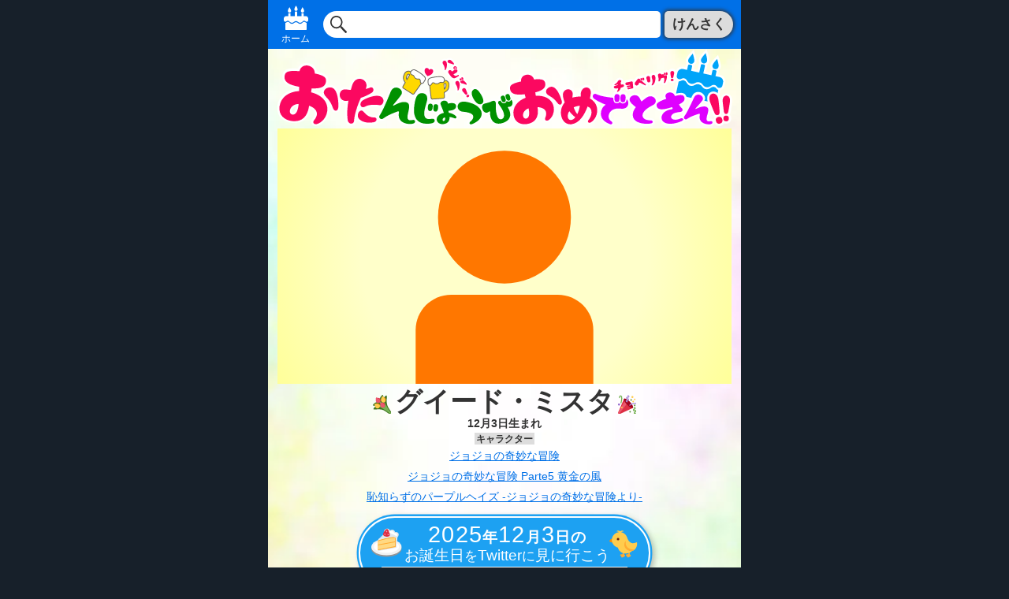

--- FILE ---
content_type: text/html; charset=UTF-8
request_url: https://birthday-tweet.art/character/%E3%82%B0%E3%82%A4%E3%83%BC%E3%83%89%E3%83%BB%E3%83%9F%E3%82%B9%E3%82%BF/
body_size: 14649
content:
<!DOCTYPE html>
<html lang="ja">
<head prefix="og: https://ogp.me/ns# fb: https://ogp.me/ns/fb# website: https://ogp.me/ns/website#">
<meta charset="UTF-8">
<meta name="viewport" content="width=device-width,maximum-scale=2,user-scalable=yes">
<meta name="author" content="sanucker">
<meta property="og:site_name" content="💐グイード・ミスタ🎉12月3日生まれ🎂おたんじょうびおめでとさん！！🎁">
<meta property="og:title" content="💐グイード・ミスタ🎉12月3日生まれ🎂おたんじょうびおめでとさん！！🎁">
<meta property="og:description" content="#グイード・ミスタ生誕祭2025 / #グイード・ミスタ生誕祭 …等が付いた画像ツイートを、Twitterでまとめて表示するリンクを公開してるよ！前の年のお誕生日リンクもあるよ！">
<meta property="og:type" content="article">
<meta property="og:url" content="https://birthday-tweet.art/character/%e3%82%b0%e3%82%a4%e3%83%bc%e3%83%89%e3%83%bb%e3%83%9f%e3%82%b9%e3%82%bf/">
<meta property="og:image" content="https://birthday-tweet.art/edit/wp-content/themes/birthday---v4.2/assets/img/twitter_card.png?2026-01-30-113937">
<meta name="twitter:card" content="summary_large_image">
<meta name="twitter:site" content="@sanucker">
<meta name="twitter:image" content="https://birthday-tweet.art/edit/wp-content/themes/birthday---v4.2/assets/img/twitter_card.png?2026-01-30-113937">
<title>💐グイード・ミスタ🎉12月3日生まれ🎂おたんじょうびおめでとさん！！🎁</title>
<meta name="description" content="#グイード・ミスタ生誕祭2025 / #グイード・ミスタ生誕祭 …等が付いた画像ツイートを、Twitterでまとめて表示するリンクを公開してるよ！前の年のお誕生日リンクもあるよ！">
<link rel="profile" href="https://gmpg.org/xfn/11">
<link rel="stylesheet" href="https://birthday-tweet.art/edit/wp-content/themes/birthday---v4.2/assets/css/style.min.css"><meta name='robots' content='max-image-preview:large' />
	<style>img:is([sizes="auto" i], [sizes^="auto," i]) { contain-intrinsic-size: 3000px 1500px }</style>
	<style id='wp-emoji-styles-inline-css' type='text/css'>

	img.wp-smiley, img.emoji {
		display: inline !important;
		border: none !important;
		box-shadow: none !important;
		height: 1em !important;
		width: 1em !important;
		margin: 0 0.07em !important;
		vertical-align: -0.1em !important;
		background: none !important;
		padding: 0 !important;
	}
</style>
<link rel='stylesheet' id='wp-block-library-css' href='https://birthday-tweet.art/edit/wp-includes/css/dist/block-library/style.min.css?ver=6.8.3' type='text/css' media='all' />
<style id='classic-theme-styles-inline-css' type='text/css'>
/*! This file is auto-generated */
.wp-block-button__link{color:#fff;background-color:#32373c;border-radius:9999px;box-shadow:none;text-decoration:none;padding:calc(.667em + 2px) calc(1.333em + 2px);font-size:1.125em}.wp-block-file__button{background:#32373c;color:#fff;text-decoration:none}
</style>
<style id='global-styles-inline-css' type='text/css'>
:root{--wp--preset--aspect-ratio--square: 1;--wp--preset--aspect-ratio--4-3: 4/3;--wp--preset--aspect-ratio--3-4: 3/4;--wp--preset--aspect-ratio--3-2: 3/2;--wp--preset--aspect-ratio--2-3: 2/3;--wp--preset--aspect-ratio--16-9: 16/9;--wp--preset--aspect-ratio--9-16: 9/16;--wp--preset--color--black: #000000;--wp--preset--color--cyan-bluish-gray: #abb8c3;--wp--preset--color--white: #ffffff;--wp--preset--color--pale-pink: #f78da7;--wp--preset--color--vivid-red: #cf2e2e;--wp--preset--color--luminous-vivid-orange: #ff6900;--wp--preset--color--luminous-vivid-amber: #fcb900;--wp--preset--color--light-green-cyan: #7bdcb5;--wp--preset--color--vivid-green-cyan: #00d084;--wp--preset--color--pale-cyan-blue: #8ed1fc;--wp--preset--color--vivid-cyan-blue: #0693e3;--wp--preset--color--vivid-purple: #9b51e0;--wp--preset--gradient--vivid-cyan-blue-to-vivid-purple: linear-gradient(135deg,rgba(6,147,227,1) 0%,rgb(155,81,224) 100%);--wp--preset--gradient--light-green-cyan-to-vivid-green-cyan: linear-gradient(135deg,rgb(122,220,180) 0%,rgb(0,208,130) 100%);--wp--preset--gradient--luminous-vivid-amber-to-luminous-vivid-orange: linear-gradient(135deg,rgba(252,185,0,1) 0%,rgba(255,105,0,1) 100%);--wp--preset--gradient--luminous-vivid-orange-to-vivid-red: linear-gradient(135deg,rgba(255,105,0,1) 0%,rgb(207,46,46) 100%);--wp--preset--gradient--very-light-gray-to-cyan-bluish-gray: linear-gradient(135deg,rgb(238,238,238) 0%,rgb(169,184,195) 100%);--wp--preset--gradient--cool-to-warm-spectrum: linear-gradient(135deg,rgb(74,234,220) 0%,rgb(151,120,209) 20%,rgb(207,42,186) 40%,rgb(238,44,130) 60%,rgb(251,105,98) 80%,rgb(254,248,76) 100%);--wp--preset--gradient--blush-light-purple: linear-gradient(135deg,rgb(255,206,236) 0%,rgb(152,150,240) 100%);--wp--preset--gradient--blush-bordeaux: linear-gradient(135deg,rgb(254,205,165) 0%,rgb(254,45,45) 50%,rgb(107,0,62) 100%);--wp--preset--gradient--luminous-dusk: linear-gradient(135deg,rgb(255,203,112) 0%,rgb(199,81,192) 50%,rgb(65,88,208) 100%);--wp--preset--gradient--pale-ocean: linear-gradient(135deg,rgb(255,245,203) 0%,rgb(182,227,212) 50%,rgb(51,167,181) 100%);--wp--preset--gradient--electric-grass: linear-gradient(135deg,rgb(202,248,128) 0%,rgb(113,206,126) 100%);--wp--preset--gradient--midnight: linear-gradient(135deg,rgb(2,3,129) 0%,rgb(40,116,252) 100%);--wp--preset--font-size--small: 13px;--wp--preset--font-size--medium: 20px;--wp--preset--font-size--large: 36px;--wp--preset--font-size--x-large: 42px;--wp--preset--spacing--20: 0.44rem;--wp--preset--spacing--30: 0.67rem;--wp--preset--spacing--40: 1rem;--wp--preset--spacing--50: 1.5rem;--wp--preset--spacing--60: 2.25rem;--wp--preset--spacing--70: 3.38rem;--wp--preset--spacing--80: 5.06rem;--wp--preset--shadow--natural: 6px 6px 9px rgba(0, 0, 0, 0.2);--wp--preset--shadow--deep: 12px 12px 50px rgba(0, 0, 0, 0.4);--wp--preset--shadow--sharp: 6px 6px 0px rgba(0, 0, 0, 0.2);--wp--preset--shadow--outlined: 6px 6px 0px -3px rgba(255, 255, 255, 1), 6px 6px rgba(0, 0, 0, 1);--wp--preset--shadow--crisp: 6px 6px 0px rgba(0, 0, 0, 1);}:where(.is-layout-flex){gap: 0.5em;}:where(.is-layout-grid){gap: 0.5em;}body .is-layout-flex{display: flex;}.is-layout-flex{flex-wrap: wrap;align-items: center;}.is-layout-flex > :is(*, div){margin: 0;}body .is-layout-grid{display: grid;}.is-layout-grid > :is(*, div){margin: 0;}:where(.wp-block-columns.is-layout-flex){gap: 2em;}:where(.wp-block-columns.is-layout-grid){gap: 2em;}:where(.wp-block-post-template.is-layout-flex){gap: 1.25em;}:where(.wp-block-post-template.is-layout-grid){gap: 1.25em;}.has-black-color{color: var(--wp--preset--color--black) !important;}.has-cyan-bluish-gray-color{color: var(--wp--preset--color--cyan-bluish-gray) !important;}.has-white-color{color: var(--wp--preset--color--white) !important;}.has-pale-pink-color{color: var(--wp--preset--color--pale-pink) !important;}.has-vivid-red-color{color: var(--wp--preset--color--vivid-red) !important;}.has-luminous-vivid-orange-color{color: var(--wp--preset--color--luminous-vivid-orange) !important;}.has-luminous-vivid-amber-color{color: var(--wp--preset--color--luminous-vivid-amber) !important;}.has-light-green-cyan-color{color: var(--wp--preset--color--light-green-cyan) !important;}.has-vivid-green-cyan-color{color: var(--wp--preset--color--vivid-green-cyan) !important;}.has-pale-cyan-blue-color{color: var(--wp--preset--color--pale-cyan-blue) !important;}.has-vivid-cyan-blue-color{color: var(--wp--preset--color--vivid-cyan-blue) !important;}.has-vivid-purple-color{color: var(--wp--preset--color--vivid-purple) !important;}.has-black-background-color{background-color: var(--wp--preset--color--black) !important;}.has-cyan-bluish-gray-background-color{background-color: var(--wp--preset--color--cyan-bluish-gray) !important;}.has-white-background-color{background-color: var(--wp--preset--color--white) !important;}.has-pale-pink-background-color{background-color: var(--wp--preset--color--pale-pink) !important;}.has-vivid-red-background-color{background-color: var(--wp--preset--color--vivid-red) !important;}.has-luminous-vivid-orange-background-color{background-color: var(--wp--preset--color--luminous-vivid-orange) !important;}.has-luminous-vivid-amber-background-color{background-color: var(--wp--preset--color--luminous-vivid-amber) !important;}.has-light-green-cyan-background-color{background-color: var(--wp--preset--color--light-green-cyan) !important;}.has-vivid-green-cyan-background-color{background-color: var(--wp--preset--color--vivid-green-cyan) !important;}.has-pale-cyan-blue-background-color{background-color: var(--wp--preset--color--pale-cyan-blue) !important;}.has-vivid-cyan-blue-background-color{background-color: var(--wp--preset--color--vivid-cyan-blue) !important;}.has-vivid-purple-background-color{background-color: var(--wp--preset--color--vivid-purple) !important;}.has-black-border-color{border-color: var(--wp--preset--color--black) !important;}.has-cyan-bluish-gray-border-color{border-color: var(--wp--preset--color--cyan-bluish-gray) !important;}.has-white-border-color{border-color: var(--wp--preset--color--white) !important;}.has-pale-pink-border-color{border-color: var(--wp--preset--color--pale-pink) !important;}.has-vivid-red-border-color{border-color: var(--wp--preset--color--vivid-red) !important;}.has-luminous-vivid-orange-border-color{border-color: var(--wp--preset--color--luminous-vivid-orange) !important;}.has-luminous-vivid-amber-border-color{border-color: var(--wp--preset--color--luminous-vivid-amber) !important;}.has-light-green-cyan-border-color{border-color: var(--wp--preset--color--light-green-cyan) !important;}.has-vivid-green-cyan-border-color{border-color: var(--wp--preset--color--vivid-green-cyan) !important;}.has-pale-cyan-blue-border-color{border-color: var(--wp--preset--color--pale-cyan-blue) !important;}.has-vivid-cyan-blue-border-color{border-color: var(--wp--preset--color--vivid-cyan-blue) !important;}.has-vivid-purple-border-color{border-color: var(--wp--preset--color--vivid-purple) !important;}.has-vivid-cyan-blue-to-vivid-purple-gradient-background{background: var(--wp--preset--gradient--vivid-cyan-blue-to-vivid-purple) !important;}.has-light-green-cyan-to-vivid-green-cyan-gradient-background{background: var(--wp--preset--gradient--light-green-cyan-to-vivid-green-cyan) !important;}.has-luminous-vivid-amber-to-luminous-vivid-orange-gradient-background{background: var(--wp--preset--gradient--luminous-vivid-amber-to-luminous-vivid-orange) !important;}.has-luminous-vivid-orange-to-vivid-red-gradient-background{background: var(--wp--preset--gradient--luminous-vivid-orange-to-vivid-red) !important;}.has-very-light-gray-to-cyan-bluish-gray-gradient-background{background: var(--wp--preset--gradient--very-light-gray-to-cyan-bluish-gray) !important;}.has-cool-to-warm-spectrum-gradient-background{background: var(--wp--preset--gradient--cool-to-warm-spectrum) !important;}.has-blush-light-purple-gradient-background{background: var(--wp--preset--gradient--blush-light-purple) !important;}.has-blush-bordeaux-gradient-background{background: var(--wp--preset--gradient--blush-bordeaux) !important;}.has-luminous-dusk-gradient-background{background: var(--wp--preset--gradient--luminous-dusk) !important;}.has-pale-ocean-gradient-background{background: var(--wp--preset--gradient--pale-ocean) !important;}.has-electric-grass-gradient-background{background: var(--wp--preset--gradient--electric-grass) !important;}.has-midnight-gradient-background{background: var(--wp--preset--gradient--midnight) !important;}.has-small-font-size{font-size: var(--wp--preset--font-size--small) !important;}.has-medium-font-size{font-size: var(--wp--preset--font-size--medium) !important;}.has-large-font-size{font-size: var(--wp--preset--font-size--large) !important;}.has-x-large-font-size{font-size: var(--wp--preset--font-size--x-large) !important;}
:where(.wp-block-post-template.is-layout-flex){gap: 1.25em;}:where(.wp-block-post-template.is-layout-grid){gap: 1.25em;}
:where(.wp-block-columns.is-layout-flex){gap: 2em;}:where(.wp-block-columns.is-layout-grid){gap: 2em;}
:root :where(.wp-block-pullquote){font-size: 1.5em;line-height: 1.6;}
</style>
<link rel="alternate" title="oEmbed (JSON)" type="application/json+oembed" href="https://birthday-tweet.art/wp-json/oembed/1.0/embed?url=https%3A%2F%2Fbirthday-tweet.art%2Fcharacter%2F%25e3%2582%25b0%25e3%2582%25a4%25e3%2583%25bc%25e3%2583%2589%25e3%2583%25bb%25e3%2583%259f%25e3%2582%25b9%25e3%2582%25bf%2F" />
<link rel="alternate" title="oEmbed (XML)" type="text/xml+oembed" href="https://birthday-tweet.art/wp-json/oembed/1.0/embed?url=https%3A%2F%2Fbirthday-tweet.art%2Fcharacter%2F%25e3%2582%25b0%25e3%2582%25a4%25e3%2583%25bc%25e3%2583%2589%25e3%2583%25bb%25e3%2583%259f%25e3%2582%25b9%25e3%2582%25bf%2F&#038;format=xml" />
<link rel="icon" href="https://birthday-tweet.art/edit/wp-content/uploads/2021/08/icon-200x200.png" sizes="32x32" />
<link rel="icon" href="https://birthday-tweet.art/edit/wp-content/uploads/2021/08/icon-200x200.png" sizes="192x192" />
<link rel="apple-touch-icon" href="https://birthday-tweet.art/edit/wp-content/uploads/2021/08/icon-200x200.png" />
<meta name="msapplication-TileImage" content="https://birthday-tweet.art/edit/wp-content/uploads/2021/08/icon.png" />
<script src="https://cdn.jsdelivr.net/npm/@twemoji/api@latest/dist/twemoji.min.js" crossorigin="anonymous"></script>
<!-- Global site tag (gtag.js) - Google Analytics -->
<script async src="https://www.googletagmanager.com/gtag/js?id=G-6X1DEKQEG1"></script>
<script>
  window.dataLayer = window.dataLayer || [];
  function gtag(){dataLayer.push(arguments);}
  gtag("js", new Date());

  gtag("config", "G-6X1DEKQEG1");
</script>
</head>
<body class="wp-singular character-template-default single single-character postid-4454 wp-theme-birthday---v42">
<header class="theme___site_header___">
<div class="theme___primary_menu___">
<nav class="theme___primary_nav_home">
<a onclick="gtag('event', 'org_click', {'pege_type':'character','pege_name':'1203_グイード・ミスタ','section_type':'header','section_number':'','item_type_1':'link_home','item_type_2':'','item_type_3':'','item_name':'ホーム','item_value':'https://birthday-tweet.art','item_option':''});" class="theme___primary_nav_home_a" href="https://birthday-tweet.art">ホーム</a>
</nav>
<div class="theme___search___">
<form onsubmit="gtag('event', 'org_click', {'pege_type':'character','pege_name':'1203_グイード・ミスタ','section_type':'header','section_number':'','item_type_1':'form_search','item_type_2':'','item_type_3':'','item_name':'けんさく','item_value':document.getElementById('theme___search_word_header').value,'item_option':''});" class="theme___search_form" action="https://birthday-tweet.art" method="get">
<input class="theme___search_input" id="theme___search_word_header" name="s" type="text" value="" />
<button class="theme___search_button" type="submit">けんさく</button>
</form>
</div>
</div>
</header>
<main class="theme___main___">
<nav class="theme___nav_home___">
<h1 class="theme___title_main"><a onclick="gtag('event', 'org_click', {'pege_type':'character','pege_name':'1203_グイード・ミスタ','section_type':'header','section_number':'','item_type_1':'link_home','item_type_2':'','item_type_3':'','item_name':'🎂おたんじょうびおめでとさん！！🎁','item_value':'https://birthday-tweet.art','item_option':''});" class="theme___title_main_a" href="https://birthday-tweet.art">🎂おたんじょうびおめでとさん！！🎁</a></h1>
</nav><section class="theme___birthday_main___">
<article class="theme___birthday_main_person">
<div class="theme___birthday_main_portrait theme___birthday_main_portrait_month_12 theme___birthday_main_portrait_default">

</div>
<h1 class="theme___birthday_main_title">💐グイード・ミスタ🎉</h1>
<span class="theme___birthday_main_declaration">12月3日生まれ</span>
<span class="theme___birthday_main_post_type">キャラクター</span>
<ul class="theme___birthday_main_group"><li class="theme___birthday_main_group_title"><a onclick="gtag('event', 'org_click', {'pege_type':'character','pege_name':'1203_グイード・ミスタ','section_type':'group_main','section_number':'1','item_type_1':'link_group','item_type_2':'','item_type_3':'','item_name':'ジョジョの奇妙な冒険','item_value':'https://birthday-tweet.art/group/ジョジョの奇妙な冒険/','item_option':''});" class="theme___birthday_main_group_title_a" href="https://birthday-tweet.art/group/%e3%82%b8%e3%83%a7%e3%82%b8%e3%83%a7%e3%81%ae%e5%a5%87%e5%a6%99%e3%81%aa%e5%86%92%e9%99%ba/">ジョジョの奇妙な冒険</a></li><li class="theme___birthday_main_group_title"><a onclick="gtag('event', 'org_click', {'pege_type':'character','pege_name':'1203_グイード・ミスタ','section_type':'group_main','section_number':'2','item_type_1':'link_group','item_type_2':'','item_type_3':'','item_name':'ジョジョの奇妙な冒険 Parte5 黄金の風','item_value':'https://birthday-tweet.art/group/ジョジョの奇妙な冒険parte5黄金の風/','item_option':''});" class="theme___birthday_main_group_title_a" href="https://birthday-tweet.art/group/%e3%82%b8%e3%83%a7%e3%82%b8%e3%83%a7%e3%81%ae%e5%a5%87%e5%a6%99%e3%81%aa%e5%86%92%e9%99%baparte5%e9%bb%84%e9%87%91%e3%81%ae%e9%a2%a8/">ジョジョの奇妙な冒険 Parte5 黄金の風</a></li><li class="theme___birthday_main_group_title"><a onclick="gtag('event', 'org_click', {'pege_type':'character','pege_name':'1203_グイード・ミスタ','section_type':'group_main','section_number':'3','item_type_1':'link_group','item_type_2':'','item_type_3':'','item_name':'恥知らずのパープルヘイズ -ジョジョの奇妙な冒険より-','item_value':'https://birthday-tweet.art/group/恥知らずのパープルヘイズ-ジョジョの奇妙な冒険/','item_option':''});" class="theme___birthday_main_group_title_a" href="https://birthday-tweet.art/group/%e6%81%a5%e7%9f%a5%e3%82%89%e3%81%9a%e3%81%ae%e3%83%91%e3%83%bc%e3%83%97%e3%83%ab%e3%83%98%e3%82%a4%e3%82%ba-%e3%82%b8%e3%83%a7%e3%82%b8%e3%83%a7%e3%81%ae%e5%a5%87%e5%a6%99%e3%81%aa%e5%86%92%e9%99%ba/">恥知らずのパープルヘイズ -ジョジョの奇妙な冒険より-</a></li></ul><a onclick="gtag('event', 'org_click', {'pege_type':'character','pege_name':'1203_グイード・ミスタ','section_type':'birthday_twitter_main','section_number':'','item_type_1':'link_twitter','item_type_2':'twitter_full','item_type_3':'character','item_name':'お誕生日をTwitterに見に行こう','item_value':'2025-12-02_00:00:00__2025-12-04_23:59:59__1203_グイード・ミスタ','item_option':'2025'});" class="theme___birthday_main_twitter_primary" href="https://twitter.com/search?q=(%2312月3日はグイード・ミスタの誕生日 OR %23グイード・ミスタ生誕祭 OR %23グイード・ミスタ誕生祭 OR %23グイード・ミスタ聖誕祭 OR %22グイード・ミスタ%22 OR %23グイード・ミスタ OR %23グイード・ミスタ生誕祭2025 OR %23グイード・ミスタ誕生祭2025 OR %23グイード・ミスタ聖誕祭2025) -%23いいねした人全員フォローする -%23RTした人全員フォローする -source:twittbot.net since%3A2025-12-02_00:00:00_JST until%3A2025-12-04_23:59:59_JST filter%3Amedia&src=typed_query&f=live" rel="noreferrer" target="_blank"><div class="theme___birthday_main_twitter_primary_row theme___birthday_main_twitter_primary_row_1">🍰<div class="theme___birthday_main_twitter_primary_str"><div class="theme___birthday_main_twitter_primary_str_1st">2025<span class="theme___text_joint">年</span>12<span class="theme___text_joint">月</span>3<span class="theme___text_joint">日の</span></div>お誕生日<span class="theme___text_joint">を</span>Twitter<span class="theme___text_joint">に</span>見に行こう</div>🐤</div><div class="theme___birthday_main_twitter_primary_row theme___birthday_main_twitter_primary_row_2">次の#ハッシュタグの画像ツイートをまとめて表示するよ</div></a>
<ul class="theme___birthday_hashtags_ul">
<li class=""><a onclick="gtag('event', 'org_click', {'pege_type':'character','pege_name':'1203_グイード・ミスタ','section_type':'birthday_twitter_hashtag','section_number':'','item_type_1':'link_twitter','item_type_2':'twitter_hashtag','item_type_3':'character','item_name':'#グイード・ミスタ','item_value':'https://twitter.com/hashtag/グイード・ミスタ?src=hashtag_click&f=live','item_option':''});" class="" href="https://twitter.com/hashtag/グイード・ミスタ?src=hashtag_click&f=live" rel="noreferrer" target="_blank">#グイード・ミスタ</a></li><li class=""><a onclick="gtag('event', 'org_click', {'pege_type':'character','pege_name':'1203_グイード・ミスタ','section_type':'birthday_twitter_hashtag','section_number':'','item_type_1':'link_twitter','item_type_2':'twitter_hashtag','item_type_3':'character','item_name':'#グイード・ミスタ生誕祭','item_value':'https://twitter.com/hashtag/グイード・ミスタ生誕祭?src=hashtag_click&f=live','item_option':''});" class="" href="https://twitter.com/hashtag/グイード・ミスタ生誕祭?src=hashtag_click&f=live" rel="noreferrer" target="_blank">#グイード・ミスタ生誕祭</a></li><li class=""><a onclick="gtag('event', 'org_click', {'pege_type':'character','pege_name':'1203_グイード・ミスタ','section_type':'birthday_twitter_hashtag','section_number':'','item_type_1':'link_twitter','item_type_2':'twitter_hashtag','item_type_3':'character','item_name':'#グイード・ミスタ誕生祭','item_value':'https://twitter.com/hashtag/グイード・ミスタ誕生祭?src=hashtag_click&f=live','item_option':''});" class="" href="https://twitter.com/hashtag/グイード・ミスタ誕生祭?src=hashtag_click&f=live" rel="noreferrer" target="_blank">#グイード・ミスタ誕生祭</a></li><li class=""><a onclick="gtag('event', 'org_click', {'pege_type':'character','pege_name':'1203_グイード・ミスタ','section_type':'birthday_twitter_hashtag','section_number':'','item_type_1':'link_twitter','item_type_2':'twitter_hashtag','item_type_3':'character','item_name':'#グイード・ミスタ聖誕祭','item_value':'https://twitter.com/hashtag/グイード・ミスタ聖誕祭?src=hashtag_click&f=live','item_option':''});" class="" href="https://twitter.com/hashtag/グイード・ミスタ聖誕祭?src=hashtag_click&f=live" rel="noreferrer" target="_blank">#グイード・ミスタ聖誕祭</a></li><li class=""><a onclick="gtag('event', 'org_click', {'pege_type':'character','pege_name':'1203_グイード・ミスタ','section_type':'birthday_twitter_hashtag','section_number':'','item_type_1':'link_twitter','item_type_2':'twitter_hashtag','item_type_3':'character','item_name':'#グイード・ミスタ生誕祭2025','item_value':'https://twitter.com/hashtag/グイード・ミスタ生誕祭2025?src=hashtag_click&f=live','item_option':''});" class="" href="https://twitter.com/hashtag/グイード・ミスタ生誕祭2025?src=hashtag_click&f=live" rel="noreferrer" target="_blank">#グイード・ミスタ生誕祭2025</a></li><li class=""><a onclick="gtag('event', 'org_click', {'pege_type':'character','pege_name':'1203_グイード・ミスタ','section_type':'birthday_twitter_hashtag','section_number':'','item_type_1':'link_twitter','item_type_2':'twitter_hashtag','item_type_3':'character','item_name':'#グイード・ミスタ誕生祭2025','item_value':'https://twitter.com/hashtag/グイード・ミスタ誕生祭2025?src=hashtag_click&f=live','item_option':''});" class="" href="https://twitter.com/hashtag/グイード・ミスタ誕生祭2025?src=hashtag_click&f=live" rel="noreferrer" target="_blank">#グイード・ミスタ誕生祭2025</a></li><li class=""><a onclick="gtag('event', 'org_click', {'pege_type':'character','pege_name':'1203_グイード・ミスタ','section_type':'birthday_twitter_hashtag','section_number':'','item_type_1':'link_twitter','item_type_2':'twitter_hashtag','item_type_3':'character','item_name':'#グイード・ミスタ聖誕祭2025','item_value':'https://twitter.com/hashtag/グイード・ミスタ聖誕祭2025?src=hashtag_click&f=live','item_option':''});" class="" href="https://twitter.com/hashtag/グイード・ミスタ聖誕祭2025?src=hashtag_click&f=live" rel="noreferrer" target="_blank">#グイード・ミスタ聖誕祭2025</a></li><li class=""><a onclick="gtag('event', 'org_click', {'pege_type':'character','pege_name':'1203_グイード・ミスタ','section_type':'birthday_twitter_hashtag','section_number':'','item_type_1':'link_twitter','item_type_2':'twitter_hashtag','item_type_3':'character','item_name':'#12月3日はグイード・ミスタの誕生日','item_value':'https://twitter.com/hashtag/12月3日はグイード・ミスタの誕生日?src=hashtag_click&f=live','item_option':''});" class="" href="https://twitter.com/hashtag/12月3日はグイード・ミスタの誕生日?src=hashtag_click&f=live" rel="noreferrer" target="_blank">#12月3日はグイード・ミスタの誕生日</a></li>
</ul>
<p class="theme___generator_main"><a onclick="gtag('event', 'org_click', {'pege_type':'character','pege_name':'1203_グイード・ミスタ','section_type':'option_link','section_number':'','item_type_1':'link_generator','item_type_2':'','item_type_3':'','item_name':'ジェネレーター版もあるよ！','item_value':'/generator/?g_name=グイード・ミスタ&g_month=12&g_date=3','item_option':''});" href="/generator/?g_name=グイード・ミスタ&g_month=12&g_date=3">ジェネレーター版もあるよ！</a></p><p class="theme___g_calendar"><a onclick="gtag('event', 'org_click', {'pege_type':'character','pege_name':'1203_グイード・ミスタ','section_type':'option_link','section_number':'','item_type_1':'obl_google_calendar','item_type_2':'','item_type_3':'','item_name':'📆 Googleカレンダーに登録','item_value':'https://www.google.com/calendar/render?action=TEMPLATE&text=グイード・ミスタ 🎂お誕生日&dates=20261203/20261204&details=おたんじょうびおめでとさん！！%0D%0Ahttps://birthday-tweet.art/character/%e3%82%b0%e3%82%a4%e3%83%bc%e3%83%89%e3%83%bb%e3%83%9f%e3%82%b9%e3%82%bf/%0D%0Aジョジョの奇妙な冒険%0D%0Aジョジョの奇妙な冒険 Parte5 黄金の風%0D%0A恥知らずのパープルヘイズ -ジョジョの奇妙な冒険より-','item_option':'2026'});" class="theme___g_calendar_link" href="https://www.google.com/calendar/render?action=TEMPLATE&text=グイード・ミスタ 🎂お誕生日&dates=20261203/20261204&details=おたんじょうびおめでとさん！！%0D%0Ahttps://birthday-tweet.art/character/%e3%82%b0%e3%82%a4%e3%83%bc%e3%83%89%e3%83%bb%e3%83%9f%e3%82%b9%e3%82%bf/%0D%0Aジョジョの奇妙な冒険%0D%0Aジョジョの奇妙な冒険 Parte5 黄金の風%0D%0A恥知らずのパープルヘイズ -ジョジョの奇妙な冒険より-" rel="noreferrer" target="_blank">📆 Googleカレンダーに登録</a></p><div class="theme___social_button"><a href="https://twitter.com/share?ref_src=twsrc%5Etfw&text=💐グイード・ミスタ🎉12月3日生まれ🎂おたんじょうびおめでとさん！！🎁%0a#グイード・ミスタ生誕祭2025 / #グイード・ミスタ生誕祭 …等が付いた画像ツイートを、Twitterでまとめて表示するリンクを公開してるよ！前の年のお誕生日リンクもあるよ！&url=https%3A%2F%2Fbirthday-tweet.art%2Fcharacter%2F%25e3%2582%25b0%25e3%2582%25a4%25e3%2583%25bc%25e3%2583%2589%25e3%2583%25bb%25e3%2583%259f%25e3%2582%25b9%25e3%2582%25bf%2F" rel="nofollow" target="_blank" class="twitter-share-button" data-size="large" data-show-count="false">Tweet</a></div><div class="theme___twitter_jst">
<h2 class="">お誕生日ツイートが多くて追い切れない！休憩したい！</h2>
<p class="theme___twitter_jst_description"><mark class="theme___twitter_mark">🌸フライングツイート</mark>は前日のお誕生日ツイートを表示するよ！ <mark class="theme___twitter_mark">🌸遅刻ツイート</mark>は1週間分！ 1時間ごとの<mark class="theme___twitter_mark">お誕生日リンク</mark>で休憩しながら追い駆けよう( ^^) _旦~~</p>
<ul class="theme___twitter_jst_ul_extra">
<li class="theme___twitter_jst_item"><a onclick="gtag('event', 'org_click', {'pege_type':'character','pege_name':'1203_グイード・ミスタ','section_type':'birthday_twitter_timezone','section_number':'','item_type_1':'link_twitter','item_type_2':'twitter_timezone','item_type_3':'character','item_name':'🌸フライングツイート','item_value':'2025-12-02_00:00:00__2025-12-02_23:59:59__1203_グイード・ミスタ','item_option':'2025'});" class="theme___twitter_jst_link theme___twitter_jst_link_extra" href="https://twitter.com/search?q=(%2312月3日はグイード・ミスタの誕生日 OR %23グイード・ミスタ生誕祭 OR %23グイード・ミスタ誕生祭 OR %23グイード・ミスタ聖誕祭 OR %22グイード・ミスタ%22 OR %23グイード・ミスタ OR %23グイード・ミスタ生誕祭2025 OR %23グイード・ミスタ誕生祭2025 OR %23グイード・ミスタ聖誕祭2025) -%23いいねした人全員フォローする -%23RTした人全員フォローする -source:twittbot.net since%3A2025-12-02_00:00:00_JST until%3A2025-12-02_23:59:59_JST filter%3Amedia&src=typed_query&f=live" rel="noreferrer" target="_blank">🌸フライングツイート</a></li>
<li class="theme___twitter_jst_item"><a onclick="gtag('event', 'org_click', {'pege_type':'character','pege_name':'1203_グイード・ミスタ','section_type':'birthday_twitter_timezone','section_number':'','item_type_1':'link_twitter','item_type_2':'twitter_timezone','item_type_3':'character','item_name':'🌸遅刻ツイート','item_value':'2025-12-04_00:00:00__2025-12-10_23:59:59__1203_グイード・ミスタ','item_option':'2025'});" class="theme___twitter_jst_link theme___twitter_jst_link_extra" href="https://twitter.com/search?q=(%2312月3日はグイード・ミスタの誕生日 OR %23グイード・ミスタ生誕祭 OR %23グイード・ミスタ誕生祭 OR %23グイード・ミスタ聖誕祭 OR %22グイード・ミスタ%22 OR %23グイード・ミスタ OR %23グイード・ミスタ生誕祭2025 OR %23グイード・ミスタ誕生祭2025 OR %23グイード・ミスタ聖誕祭2025) -%23いいねした人全員フォローする -%23RTした人全員フォローする -source:twittbot.net since%3A2025-12-04_00:00:00_JST until%3A2025-12-10_23:59:59_JST filter%3Amedia&src=typed_query&f=live" rel="noreferrer" target="_blank">🌸遅刻ツイート</a></li>
<li class="theme___twitter_jst_item"><a onclick="gtag('event', 'org_click', {'pege_type':'character','pege_name':'1203_グイード・ミスタ','section_type':'birthday_twitter_timezone','section_number':'','item_type_1':'link_twitter','item_type_2':'twitter_timezone','item_type_3':'character','item_name':'🌸0時〜12時','item_value':'2025-12-03_00:00:00__2025-12-03_12:00:00__1203_グイード・ミスタ','item_option':'2025'});" class="theme___twitter_jst_link theme___twitter_jst_link_extra" href="https://twitter.com/search?q=(%2312月3日はグイード・ミスタの誕生日 OR %23グイード・ミスタ生誕祭 OR %23グイード・ミスタ誕生祭 OR %23グイード・ミスタ聖誕祭 OR %22グイード・ミスタ%22 OR %23グイード・ミスタ OR %23グイード・ミスタ生誕祭2025 OR %23グイード・ミスタ誕生祭2025 OR %23グイード・ミスタ聖誕祭2025) -%23いいねした人全員フォローする -%23RTした人全員フォローする -source:twittbot.net since%3A2025-12-03_00:00:00_JST until%3A2025-12-03_12:00:00_JST filter%3Amedia&src=typed_query&f=live" rel="noreferrer" target="_blank">🌸0<span class="theme___text_joint">時〜</span>12<span class="theme___text_joint">時</span></a></li>
<li class="theme___twitter_jst_item"><a onclick="gtag('event', 'org_click', {'pege_type':'character','pege_name':'1203_グイード・ミスタ','section_type':'birthday_twitter_timezone','section_number':'','item_type_1':'link_twitter','item_type_2':'twitter_timezone','item_type_3':'character','item_name':'🌸12時〜24時','item_value':'2025-12-03_12:00:00__2025-12-03_23:59:59__1203_グイード・ミスタ','item_option':'2025'});" class="theme___twitter_jst_link theme___twitter_jst_link_extra" href="https://twitter.com/search?q=(%2312月3日はグイード・ミスタの誕生日 OR %23グイード・ミスタ生誕祭 OR %23グイード・ミスタ誕生祭 OR %23グイード・ミスタ聖誕祭 OR %22グイード・ミスタ%22 OR %23グイード・ミスタ OR %23グイード・ミスタ生誕祭2025 OR %23グイード・ミスタ誕生祭2025 OR %23グイード・ミスタ聖誕祭2025) -%23いいねした人全員フォローする -%23RTした人全員フォローする -source:twittbot.net since%3A2025-12-03_12:00:00_JST until%3A2025-12-03_23:59:59_JST filter%3Amedia&src=typed_query&f=live" rel="noreferrer" target="_blank">🌸12<span class="theme___text_joint">時〜</span>24<span class="theme___text_joint">時</span></a></li>
</ul>
<ul class="theme___twitter_jst_ul"><li class="theme___twitter_jst_item"><a onclick="gtag('event', 'org_click', {'pege_type':'character','pege_name':'1203_グイード・ミスタ','section_type':'birthday_twitter_0-11','section_number':'','item_type_1':'link_twitter','item_type_2':'twitter_timezone','item_type_3':'character','item_name':'0時','item_value':'2025-12-03_00:00:00__2025-12-03_01:00:00__1203_グイード・ミスタ','item_option':'2025'});" class="theme___twitter_jst_link" href="https://twitter.com/search?q=(%2312月3日はグイード・ミスタの誕生日 OR %23グイード・ミスタ生誕祭 OR %23グイード・ミスタ誕生祭 OR %23グイード・ミスタ聖誕祭 OR %22グイード・ミスタ%22 OR %23グイード・ミスタ OR %23グイード・ミスタ生誕祭2025 OR %23グイード・ミスタ誕生祭2025 OR %23グイード・ミスタ聖誕祭2025) -%23いいねした人全員フォローする -%23RTした人全員フォローする -source:twittbot.net since%3A2025-12-03_00:00:00_JST until%3A2025-12-03_01:00:00_JST filter%3Amedia&src=typed_query&f=live" rel="noreferrer" target="_blank">0<span class="theme___text_joint">時</span></a></li><li class="theme___twitter_jst_item"><a onclick="gtag('event', 'org_click', {'pege_type':'character','pege_name':'1203_グイード・ミスタ','section_type':'birthday_twitter_0-11','section_number':'','item_type_1':'link_twitter','item_type_2':'twitter_timezone','item_type_3':'character','item_name':'1時','item_value':'2025-12-03_01:00:00__2025-12-03_02:00:00__1203_グイード・ミスタ','item_option':'2025'});" class="theme___twitter_jst_link" href="https://twitter.com/search?q=(%2312月3日はグイード・ミスタの誕生日 OR %23グイード・ミスタ生誕祭 OR %23グイード・ミスタ誕生祭 OR %23グイード・ミスタ聖誕祭 OR %22グイード・ミスタ%22 OR %23グイード・ミスタ OR %23グイード・ミスタ生誕祭2025 OR %23グイード・ミスタ誕生祭2025 OR %23グイード・ミスタ聖誕祭2025) -%23いいねした人全員フォローする -%23RTした人全員フォローする -source:twittbot.net since%3A2025-12-03_01:00:00_JST until%3A2025-12-03_02:00:00_JST filter%3Amedia&src=typed_query&f=live" rel="noreferrer" target="_blank">1<span class="theme___text_joint">時</span></a></li><li class="theme___twitter_jst_item"><a onclick="gtag('event', 'org_click', {'pege_type':'character','pege_name':'1203_グイード・ミスタ','section_type':'birthday_twitter_0-11','section_number':'','item_type_1':'link_twitter','item_type_2':'twitter_timezone','item_type_3':'character','item_name':'2時','item_value':'2025-12-03_02:00:00__2025-12-03_03:00:00__1203_グイード・ミスタ','item_option':'2025'});" class="theme___twitter_jst_link" href="https://twitter.com/search?q=(%2312月3日はグイード・ミスタの誕生日 OR %23グイード・ミスタ生誕祭 OR %23グイード・ミスタ誕生祭 OR %23グイード・ミスタ聖誕祭 OR %22グイード・ミスタ%22 OR %23グイード・ミスタ OR %23グイード・ミスタ生誕祭2025 OR %23グイード・ミスタ誕生祭2025 OR %23グイード・ミスタ聖誕祭2025) -%23いいねした人全員フォローする -%23RTした人全員フォローする -source:twittbot.net since%3A2025-12-03_02:00:00_JST until%3A2025-12-03_03:00:00_JST filter%3Amedia&src=typed_query&f=live" rel="noreferrer" target="_blank">2<span class="theme___text_joint">時</span></a></li><li class="theme___twitter_jst_item"><a onclick="gtag('event', 'org_click', {'pege_type':'character','pege_name':'1203_グイード・ミスタ','section_type':'birthday_twitter_0-11','section_number':'','item_type_1':'link_twitter','item_type_2':'twitter_timezone','item_type_3':'character','item_name':'3時','item_value':'2025-12-03_03:00:00__2025-12-03_04:00:00__1203_グイード・ミスタ','item_option':'2025'});" class="theme___twitter_jst_link" href="https://twitter.com/search?q=(%2312月3日はグイード・ミスタの誕生日 OR %23グイード・ミスタ生誕祭 OR %23グイード・ミスタ誕生祭 OR %23グイード・ミスタ聖誕祭 OR %22グイード・ミスタ%22 OR %23グイード・ミスタ OR %23グイード・ミスタ生誕祭2025 OR %23グイード・ミスタ誕生祭2025 OR %23グイード・ミスタ聖誕祭2025) -%23いいねした人全員フォローする -%23RTした人全員フォローする -source:twittbot.net since%3A2025-12-03_03:00:00_JST until%3A2025-12-03_04:00:00_JST filter%3Amedia&src=typed_query&f=live" rel="noreferrer" target="_blank">3<span class="theme___text_joint">時</span></a></li><li class="theme___twitter_jst_item"><a onclick="gtag('event', 'org_click', {'pege_type':'character','pege_name':'1203_グイード・ミスタ','section_type':'birthday_twitter_0-11','section_number':'','item_type_1':'link_twitter','item_type_2':'twitter_timezone','item_type_3':'character','item_name':'4時','item_value':'2025-12-03_04:00:00__2025-12-03_05:00:00__1203_グイード・ミスタ','item_option':'2025'});" class="theme___twitter_jst_link" href="https://twitter.com/search?q=(%2312月3日はグイード・ミスタの誕生日 OR %23グイード・ミスタ生誕祭 OR %23グイード・ミスタ誕生祭 OR %23グイード・ミスタ聖誕祭 OR %22グイード・ミスタ%22 OR %23グイード・ミスタ OR %23グイード・ミスタ生誕祭2025 OR %23グイード・ミスタ誕生祭2025 OR %23グイード・ミスタ聖誕祭2025) -%23いいねした人全員フォローする -%23RTした人全員フォローする -source:twittbot.net since%3A2025-12-03_04:00:00_JST until%3A2025-12-03_05:00:00_JST filter%3Amedia&src=typed_query&f=live" rel="noreferrer" target="_blank">4<span class="theme___text_joint">時</span></a></li><li class="theme___twitter_jst_item"><a onclick="gtag('event', 'org_click', {'pege_type':'character','pege_name':'1203_グイード・ミスタ','section_type':'birthday_twitter_0-11','section_number':'','item_type_1':'link_twitter','item_type_2':'twitter_timezone','item_type_3':'character','item_name':'5時','item_value':'2025-12-03_05:00:00__2025-12-03_06:00:00__1203_グイード・ミスタ','item_option':'2025'});" class="theme___twitter_jst_link" href="https://twitter.com/search?q=(%2312月3日はグイード・ミスタの誕生日 OR %23グイード・ミスタ生誕祭 OR %23グイード・ミスタ誕生祭 OR %23グイード・ミスタ聖誕祭 OR %22グイード・ミスタ%22 OR %23グイード・ミスタ OR %23グイード・ミスタ生誕祭2025 OR %23グイード・ミスタ誕生祭2025 OR %23グイード・ミスタ聖誕祭2025) -%23いいねした人全員フォローする -%23RTした人全員フォローする -source:twittbot.net since%3A2025-12-03_05:00:00_JST until%3A2025-12-03_06:00:00_JST filter%3Amedia&src=typed_query&f=live" rel="noreferrer" target="_blank">5<span class="theme___text_joint">時</span></a></li><li class="theme___twitter_jst_item"><a onclick="gtag('event', 'org_click', {'pege_type':'character','pege_name':'1203_グイード・ミスタ','section_type':'birthday_twitter_0-11','section_number':'','item_type_1':'link_twitter','item_type_2':'twitter_timezone','item_type_3':'character','item_name':'6時','item_value':'2025-12-03_06:00:00__2025-12-03_07:00:00__1203_グイード・ミスタ','item_option':'2025'});" class="theme___twitter_jst_link" href="https://twitter.com/search?q=(%2312月3日はグイード・ミスタの誕生日 OR %23グイード・ミスタ生誕祭 OR %23グイード・ミスタ誕生祭 OR %23グイード・ミスタ聖誕祭 OR %22グイード・ミスタ%22 OR %23グイード・ミスタ OR %23グイード・ミスタ生誕祭2025 OR %23グイード・ミスタ誕生祭2025 OR %23グイード・ミスタ聖誕祭2025) -%23いいねした人全員フォローする -%23RTした人全員フォローする -source:twittbot.net since%3A2025-12-03_06:00:00_JST until%3A2025-12-03_07:00:00_JST filter%3Amedia&src=typed_query&f=live" rel="noreferrer" target="_blank">6<span class="theme___text_joint">時</span></a></li><li class="theme___twitter_jst_item"><a onclick="gtag('event', 'org_click', {'pege_type':'character','pege_name':'1203_グイード・ミスタ','section_type':'birthday_twitter_0-11','section_number':'','item_type_1':'link_twitter','item_type_2':'twitter_timezone','item_type_3':'character','item_name':'7時','item_value':'2025-12-03_07:00:00__2025-12-03_08:00:00__1203_グイード・ミスタ','item_option':'2025'});" class="theme___twitter_jst_link" href="https://twitter.com/search?q=(%2312月3日はグイード・ミスタの誕生日 OR %23グイード・ミスタ生誕祭 OR %23グイード・ミスタ誕生祭 OR %23グイード・ミスタ聖誕祭 OR %22グイード・ミスタ%22 OR %23グイード・ミスタ OR %23グイード・ミスタ生誕祭2025 OR %23グイード・ミスタ誕生祭2025 OR %23グイード・ミスタ聖誕祭2025) -%23いいねした人全員フォローする -%23RTした人全員フォローする -source:twittbot.net since%3A2025-12-03_07:00:00_JST until%3A2025-12-03_08:00:00_JST filter%3Amedia&src=typed_query&f=live" rel="noreferrer" target="_blank">7<span class="theme___text_joint">時</span></a></li><li class="theme___twitter_jst_item"><a onclick="gtag('event', 'org_click', {'pege_type':'character','pege_name':'1203_グイード・ミスタ','section_type':'birthday_twitter_0-11','section_number':'','item_type_1':'link_twitter','item_type_2':'twitter_timezone','item_type_3':'character','item_name':'8時','item_value':'2025-12-03_08:00:00__2025-12-03_09:00:00__1203_グイード・ミスタ','item_option':'2025'});" class="theme___twitter_jst_link" href="https://twitter.com/search?q=(%2312月3日はグイード・ミスタの誕生日 OR %23グイード・ミスタ生誕祭 OR %23グイード・ミスタ誕生祭 OR %23グイード・ミスタ聖誕祭 OR %22グイード・ミスタ%22 OR %23グイード・ミスタ OR %23グイード・ミスタ生誕祭2025 OR %23グイード・ミスタ誕生祭2025 OR %23グイード・ミスタ聖誕祭2025) -%23いいねした人全員フォローする -%23RTした人全員フォローする -source:twittbot.net since%3A2025-12-03_08:00:00_JST until%3A2025-12-03_09:00:00_JST filter%3Amedia&src=typed_query&f=live" rel="noreferrer" target="_blank">8<span class="theme___text_joint">時</span></a></li><li class="theme___twitter_jst_item"><a onclick="gtag('event', 'org_click', {'pege_type':'character','pege_name':'1203_グイード・ミスタ','section_type':'birthday_twitter_0-11','section_number':'','item_type_1':'link_twitter','item_type_2':'twitter_timezone','item_type_3':'character','item_name':'9時','item_value':'2025-12-03_09:00:00__2025-12-03_10:00:00__1203_グイード・ミスタ','item_option':'2025'});" class="theme___twitter_jst_link" href="https://twitter.com/search?q=(%2312月3日はグイード・ミスタの誕生日 OR %23グイード・ミスタ生誕祭 OR %23グイード・ミスタ誕生祭 OR %23グイード・ミスタ聖誕祭 OR %22グイード・ミスタ%22 OR %23グイード・ミスタ OR %23グイード・ミスタ生誕祭2025 OR %23グイード・ミスタ誕生祭2025 OR %23グイード・ミスタ聖誕祭2025) -%23いいねした人全員フォローする -%23RTした人全員フォローする -source:twittbot.net since%3A2025-12-03_09:00:00_JST until%3A2025-12-03_10:00:00_JST filter%3Amedia&src=typed_query&f=live" rel="noreferrer" target="_blank">9<span class="theme___text_joint">時</span></a></li><li class="theme___twitter_jst_item"><a onclick="gtag('event', 'org_click', {'pege_type':'character','pege_name':'1203_グイード・ミスタ','section_type':'birthday_twitter_0-11','section_number':'','item_type_1':'link_twitter','item_type_2':'twitter_timezone','item_type_3':'character','item_name':'10時','item_value':'2025-12-03_10:00:00__2025-12-03_11:00:00__1203_グイード・ミスタ','item_option':'2025'});" class="theme___twitter_jst_link" href="https://twitter.com/search?q=(%2312月3日はグイード・ミスタの誕生日 OR %23グイード・ミスタ生誕祭 OR %23グイード・ミスタ誕生祭 OR %23グイード・ミスタ聖誕祭 OR %22グイード・ミスタ%22 OR %23グイード・ミスタ OR %23グイード・ミスタ生誕祭2025 OR %23グイード・ミスタ誕生祭2025 OR %23グイード・ミスタ聖誕祭2025) -%23いいねした人全員フォローする -%23RTした人全員フォローする -source:twittbot.net since%3A2025-12-03_10:00:00_JST until%3A2025-12-03_11:00:00_JST filter%3Amedia&src=typed_query&f=live" rel="noreferrer" target="_blank">10<span class="theme___text_joint">時</span></a></li><li class="theme___twitter_jst_item"><a onclick="gtag('event', 'org_click', {'pege_type':'character','pege_name':'1203_グイード・ミスタ','section_type':'birthday_twitter_0-11','section_number':'','item_type_1':'link_twitter','item_type_2':'twitter_timezone','item_type_3':'character','item_name':'11時','item_value':'2025-12-03_11:00:00__2025-12-03_12:00:00__1203_グイード・ミスタ','item_option':'2025'});" class="theme___twitter_jst_link" href="https://twitter.com/search?q=(%2312月3日はグイード・ミスタの誕生日 OR %23グイード・ミスタ生誕祭 OR %23グイード・ミスタ誕生祭 OR %23グイード・ミスタ聖誕祭 OR %22グイード・ミスタ%22 OR %23グイード・ミスタ OR %23グイード・ミスタ生誕祭2025 OR %23グイード・ミスタ誕生祭2025 OR %23グイード・ミスタ聖誕祭2025) -%23いいねした人全員フォローする -%23RTした人全員フォローする -source:twittbot.net since%3A2025-12-03_11:00:00_JST until%3A2025-12-03_12:00:00_JST filter%3Amedia&src=typed_query&f=live" rel="noreferrer" target="_blank">11<span class="theme___text_joint">時</span></a></li></ul>
<ul class="theme___twitter_jst_ul"><li class="theme___twitter_jst_item"><a onclick="gtag('event', 'org_click', {'pege_type':'character','pege_name':'1203_グイード・ミスタ','section_type':'birthday_twitter_12-23','section_number':'','item_type_1':'link_twitter','item_type_2':'twitter_timezone','item_type_3':'character','item_name':'12時','item_value':'2025-12-03_12:00:00__2025-12-03_13:00:00__1203_グイード・ミスタ','item_option':'2025'});" class="theme___twitter_jst_link" href="https://twitter.com/search?q=(%2312月3日はグイード・ミスタの誕生日 OR %23グイード・ミスタ生誕祭 OR %23グイード・ミスタ誕生祭 OR %23グイード・ミスタ聖誕祭 OR %22グイード・ミスタ%22 OR %23グイード・ミスタ OR %23グイード・ミスタ生誕祭2025 OR %23グイード・ミスタ誕生祭2025 OR %23グイード・ミスタ聖誕祭2025) -%23いいねした人全員フォローする -%23RTした人全員フォローする -source:twittbot.net since%3A2025-12-03_12:00:00_JST until%3A2025-12-03_13:00:00_JST filter%3Amedia&src=typed_query&f=live" rel="noreferrer" target="_blank">12<span class="theme___text_joint">時</span></a></li><li class="theme___twitter_jst_item"><a onclick="gtag('event', 'org_click', {'pege_type':'character','pege_name':'1203_グイード・ミスタ','section_type':'birthday_twitter_12-23','section_number':'','item_type_1':'link_twitter','item_type_2':'twitter_timezone','item_type_3':'character','item_name':'13時','item_value':'2025-12-03_13:00:00__2025-12-03_14:00:00__1203_グイード・ミスタ','item_option':'2025'});" class="theme___twitter_jst_link" href="https://twitter.com/search?q=(%2312月3日はグイード・ミスタの誕生日 OR %23グイード・ミスタ生誕祭 OR %23グイード・ミスタ誕生祭 OR %23グイード・ミスタ聖誕祭 OR %22グイード・ミスタ%22 OR %23グイード・ミスタ OR %23グイード・ミスタ生誕祭2025 OR %23グイード・ミスタ誕生祭2025 OR %23グイード・ミスタ聖誕祭2025) -%23いいねした人全員フォローする -%23RTした人全員フォローする -source:twittbot.net since%3A2025-12-03_13:00:00_JST until%3A2025-12-03_14:00:00_JST filter%3Amedia&src=typed_query&f=live" rel="noreferrer" target="_blank">13<span class="theme___text_joint">時</span></a></li><li class="theme___twitter_jst_item"><a onclick="gtag('event', 'org_click', {'pege_type':'character','pege_name':'1203_グイード・ミスタ','section_type':'birthday_twitter_12-23','section_number':'','item_type_1':'link_twitter','item_type_2':'twitter_timezone','item_type_3':'character','item_name':'14時','item_value':'2025-12-03_14:00:00__2025-12-03_15:00:00__1203_グイード・ミスタ','item_option':'2025'});" class="theme___twitter_jst_link" href="https://twitter.com/search?q=(%2312月3日はグイード・ミスタの誕生日 OR %23グイード・ミスタ生誕祭 OR %23グイード・ミスタ誕生祭 OR %23グイード・ミスタ聖誕祭 OR %22グイード・ミスタ%22 OR %23グイード・ミスタ OR %23グイード・ミスタ生誕祭2025 OR %23グイード・ミスタ誕生祭2025 OR %23グイード・ミスタ聖誕祭2025) -%23いいねした人全員フォローする -%23RTした人全員フォローする -source:twittbot.net since%3A2025-12-03_14:00:00_JST until%3A2025-12-03_15:00:00_JST filter%3Amedia&src=typed_query&f=live" rel="noreferrer" target="_blank">14<span class="theme___text_joint">時</span></a></li><li class="theme___twitter_jst_item"><a onclick="gtag('event', 'org_click', {'pege_type':'character','pege_name':'1203_グイード・ミスタ','section_type':'birthday_twitter_12-23','section_number':'','item_type_1':'link_twitter','item_type_2':'twitter_timezone','item_type_3':'character','item_name':'15時','item_value':'2025-12-03_15:00:00__2025-12-03_16:00:00__1203_グイード・ミスタ','item_option':'2025'});" class="theme___twitter_jst_link" href="https://twitter.com/search?q=(%2312月3日はグイード・ミスタの誕生日 OR %23グイード・ミスタ生誕祭 OR %23グイード・ミスタ誕生祭 OR %23グイード・ミスタ聖誕祭 OR %22グイード・ミスタ%22 OR %23グイード・ミスタ OR %23グイード・ミスタ生誕祭2025 OR %23グイード・ミスタ誕生祭2025 OR %23グイード・ミスタ聖誕祭2025) -%23いいねした人全員フォローする -%23RTした人全員フォローする -source:twittbot.net since%3A2025-12-03_15:00:00_JST until%3A2025-12-03_16:00:00_JST filter%3Amedia&src=typed_query&f=live" rel="noreferrer" target="_blank">15<span class="theme___text_joint">時</span></a></li><li class="theme___twitter_jst_item"><a onclick="gtag('event', 'org_click', {'pege_type':'character','pege_name':'1203_グイード・ミスタ','section_type':'birthday_twitter_12-23','section_number':'','item_type_1':'link_twitter','item_type_2':'twitter_timezone','item_type_3':'character','item_name':'16時','item_value':'2025-12-03_16:00:00__2025-12-03_17:00:00__1203_グイード・ミスタ','item_option':'2025'});" class="theme___twitter_jst_link" href="https://twitter.com/search?q=(%2312月3日はグイード・ミスタの誕生日 OR %23グイード・ミスタ生誕祭 OR %23グイード・ミスタ誕生祭 OR %23グイード・ミスタ聖誕祭 OR %22グイード・ミスタ%22 OR %23グイード・ミスタ OR %23グイード・ミスタ生誕祭2025 OR %23グイード・ミスタ誕生祭2025 OR %23グイード・ミスタ聖誕祭2025) -%23いいねした人全員フォローする -%23RTした人全員フォローする -source:twittbot.net since%3A2025-12-03_16:00:00_JST until%3A2025-12-03_17:00:00_JST filter%3Amedia&src=typed_query&f=live" rel="noreferrer" target="_blank">16<span class="theme___text_joint">時</span></a></li><li class="theme___twitter_jst_item"><a onclick="gtag('event', 'org_click', {'pege_type':'character','pege_name':'1203_グイード・ミスタ','section_type':'birthday_twitter_12-23','section_number':'','item_type_1':'link_twitter','item_type_2':'twitter_timezone','item_type_3':'character','item_name':'17時','item_value':'2025-12-03_17:00:00__2025-12-03_18:00:00__1203_グイード・ミスタ','item_option':'2025'});" class="theme___twitter_jst_link" href="https://twitter.com/search?q=(%2312月3日はグイード・ミスタの誕生日 OR %23グイード・ミスタ生誕祭 OR %23グイード・ミスタ誕生祭 OR %23グイード・ミスタ聖誕祭 OR %22グイード・ミスタ%22 OR %23グイード・ミスタ OR %23グイード・ミスタ生誕祭2025 OR %23グイード・ミスタ誕生祭2025 OR %23グイード・ミスタ聖誕祭2025) -%23いいねした人全員フォローする -%23RTした人全員フォローする -source:twittbot.net since%3A2025-12-03_17:00:00_JST until%3A2025-12-03_18:00:00_JST filter%3Amedia&src=typed_query&f=live" rel="noreferrer" target="_blank">17<span class="theme___text_joint">時</span></a></li><li class="theme___twitter_jst_item"><a onclick="gtag('event', 'org_click', {'pege_type':'character','pege_name':'1203_グイード・ミスタ','section_type':'birthday_twitter_12-23','section_number':'','item_type_1':'link_twitter','item_type_2':'twitter_timezone','item_type_3':'character','item_name':'18時','item_value':'2025-12-03_18:00:00__2025-12-03_19:00:00__1203_グイード・ミスタ','item_option':'2025'});" class="theme___twitter_jst_link" href="https://twitter.com/search?q=(%2312月3日はグイード・ミスタの誕生日 OR %23グイード・ミスタ生誕祭 OR %23グイード・ミスタ誕生祭 OR %23グイード・ミスタ聖誕祭 OR %22グイード・ミスタ%22 OR %23グイード・ミスタ OR %23グイード・ミスタ生誕祭2025 OR %23グイード・ミスタ誕生祭2025 OR %23グイード・ミスタ聖誕祭2025) -%23いいねした人全員フォローする -%23RTした人全員フォローする -source:twittbot.net since%3A2025-12-03_18:00:00_JST until%3A2025-12-03_19:00:00_JST filter%3Amedia&src=typed_query&f=live" rel="noreferrer" target="_blank">18<span class="theme___text_joint">時</span></a></li><li class="theme___twitter_jst_item"><a onclick="gtag('event', 'org_click', {'pege_type':'character','pege_name':'1203_グイード・ミスタ','section_type':'birthday_twitter_12-23','section_number':'','item_type_1':'link_twitter','item_type_2':'twitter_timezone','item_type_3':'character','item_name':'19時','item_value':'2025-12-03_19:00:00__2025-12-03_20:00:00__1203_グイード・ミスタ','item_option':'2025'});" class="theme___twitter_jst_link" href="https://twitter.com/search?q=(%2312月3日はグイード・ミスタの誕生日 OR %23グイード・ミスタ生誕祭 OR %23グイード・ミスタ誕生祭 OR %23グイード・ミスタ聖誕祭 OR %22グイード・ミスタ%22 OR %23グイード・ミスタ OR %23グイード・ミスタ生誕祭2025 OR %23グイード・ミスタ誕生祭2025 OR %23グイード・ミスタ聖誕祭2025) -%23いいねした人全員フォローする -%23RTした人全員フォローする -source:twittbot.net since%3A2025-12-03_19:00:00_JST until%3A2025-12-03_20:00:00_JST filter%3Amedia&src=typed_query&f=live" rel="noreferrer" target="_blank">19<span class="theme___text_joint">時</span></a></li><li class="theme___twitter_jst_item"><a onclick="gtag('event', 'org_click', {'pege_type':'character','pege_name':'1203_グイード・ミスタ','section_type':'birthday_twitter_12-23','section_number':'','item_type_1':'link_twitter','item_type_2':'twitter_timezone','item_type_3':'character','item_name':'20時','item_value':'2025-12-03_20:00:00__2025-12-03_21:00:00__1203_グイード・ミスタ','item_option':'2025'});" class="theme___twitter_jst_link" href="https://twitter.com/search?q=(%2312月3日はグイード・ミスタの誕生日 OR %23グイード・ミスタ生誕祭 OR %23グイード・ミスタ誕生祭 OR %23グイード・ミスタ聖誕祭 OR %22グイード・ミスタ%22 OR %23グイード・ミスタ OR %23グイード・ミスタ生誕祭2025 OR %23グイード・ミスタ誕生祭2025 OR %23グイード・ミスタ聖誕祭2025) -%23いいねした人全員フォローする -%23RTした人全員フォローする -source:twittbot.net since%3A2025-12-03_20:00:00_JST until%3A2025-12-03_21:00:00_JST filter%3Amedia&src=typed_query&f=live" rel="noreferrer" target="_blank">20<span class="theme___text_joint">時</span></a></li><li class="theme___twitter_jst_item"><a onclick="gtag('event', 'org_click', {'pege_type':'character','pege_name':'1203_グイード・ミスタ','section_type':'birthday_twitter_12-23','section_number':'','item_type_1':'link_twitter','item_type_2':'twitter_timezone','item_type_3':'character','item_name':'21時','item_value':'2025-12-03_21:00:00__2025-12-03_22:00:00__1203_グイード・ミスタ','item_option':'2025'});" class="theme___twitter_jst_link" href="https://twitter.com/search?q=(%2312月3日はグイード・ミスタの誕生日 OR %23グイード・ミスタ生誕祭 OR %23グイード・ミスタ誕生祭 OR %23グイード・ミスタ聖誕祭 OR %22グイード・ミスタ%22 OR %23グイード・ミスタ OR %23グイード・ミスタ生誕祭2025 OR %23グイード・ミスタ誕生祭2025 OR %23グイード・ミスタ聖誕祭2025) -%23いいねした人全員フォローする -%23RTした人全員フォローする -source:twittbot.net since%3A2025-12-03_21:00:00_JST until%3A2025-12-03_22:00:00_JST filter%3Amedia&src=typed_query&f=live" rel="noreferrer" target="_blank">21<span class="theme___text_joint">時</span></a></li><li class="theme___twitter_jst_item"><a onclick="gtag('event', 'org_click', {'pege_type':'character','pege_name':'1203_グイード・ミスタ','section_type':'birthday_twitter_12-23','section_number':'','item_type_1':'link_twitter','item_type_2':'twitter_timezone','item_type_3':'character','item_name':'22時','item_value':'2025-12-03_22:00:00__2025-12-03_23:00:00__1203_グイード・ミスタ','item_option':'2025'});" class="theme___twitter_jst_link" href="https://twitter.com/search?q=(%2312月3日はグイード・ミスタの誕生日 OR %23グイード・ミスタ生誕祭 OR %23グイード・ミスタ誕生祭 OR %23グイード・ミスタ聖誕祭 OR %22グイード・ミスタ%22 OR %23グイード・ミスタ OR %23グイード・ミスタ生誕祭2025 OR %23グイード・ミスタ誕生祭2025 OR %23グイード・ミスタ聖誕祭2025) -%23いいねした人全員フォローする -%23RTした人全員フォローする -source:twittbot.net since%3A2025-12-03_22:00:00_JST until%3A2025-12-03_23:00:00_JST filter%3Amedia&src=typed_query&f=live" rel="noreferrer" target="_blank">22<span class="theme___text_joint">時</span></a></li><li class="theme___twitter_jst_item"><a onclick="gtag('event', 'org_click', {'pege_type':'character','pege_name':'1203_グイード・ミスタ','section_type':'birthday_twitter_12-23','section_number':'','item_type_1':'link_twitter','item_type_2':'twitter_timezone','item_type_3':'character','item_name':'23時','item_value':'2025-12-03_23:00:00__2025-12-03_23:59:59__1203_グイード・ミスタ','item_option':'2025'});" class="theme___twitter_jst_link" href="https://twitter.com/search?q=(%2312月3日はグイード・ミスタの誕生日 OR %23グイード・ミスタ生誕祭 OR %23グイード・ミスタ誕生祭 OR %23グイード・ミスタ聖誕祭 OR %22グイード・ミスタ%22 OR %23グイード・ミスタ OR %23グイード・ミスタ生誕祭2025 OR %23グイード・ミスタ誕生祭2025 OR %23グイード・ミスタ聖誕祭2025) -%23いいねした人全員フォローする -%23RTした人全員フォローする -source:twittbot.net since%3A2025-12-03_23:00:00_JST until%3A2025-12-03_23:59:59_JST filter%3Amedia&src=typed_query&f=live" rel="noreferrer" target="_blank">23<span class="theme___text_joint">時</span></a></li></ul>
</div>
<h2 class="theme___twitter_link_list_title">前の年のお誕生日を振り返ろう！</h2>
<p class="theme___twitter_link_list_description"><mark class="theme___twitter_mark">🌸時間</mark>からはフライングツイートや遅刻ツイートも振り返れるよ！ お誕生日の思い出をTwitterで振り返っちゃお(*´ω`*)</p>
<ul class="theme___birthday_main_twitter_memories___">
<li class="theme___birthday_main_twitter_memories_item"><a onclick="gtag('event', 'org_click', {'pege_type':'character','pege_name':'1203_グイード・ミスタ','section_type':'birthday_twitter_archives','section_number':'','item_type_1':'link_twitter','item_type_2':'twitter_year','item_type_3':'character','item_name':'🍰2024年のツイート','item_value':'2024-12-02_00:00:00__2024-12-04_23:59:59__1203_グイード・ミスタ','item_option':'2024'});" class="theme___birthday_main_twitter_memories_item_a" href="https://twitter.com/search?q=(%2312月3日はグイード・ミスタの誕生日 OR %23グイード・ミスタ生誕祭 OR %23グイード・ミスタ誕生祭 OR %23グイード・ミスタ聖誕祭 OR %22グイード・ミスタ%22 OR %23グイード・ミスタ OR %23グイード・ミスタ生誕祭2024 OR %23グイード・ミスタ誕生祭2024 OR %23グイード・ミスタ聖誕祭2024) -%23いいねした人全員フォローする -%23RTした人全員フォローする -source:twittbot.net since%3A2024-12-02_00:00:00_JST until%3A2024-12-04_23:59:59_JST filter%3Amedia&src=typed_query&f=live" rel="noreferrer" target="_blank"><div>🍰2024<span class="theme___text_joint">年のツイート</span></div></a>
<select class="theme___twitter_link_select" onchange="gtag('event', 'org_click', {'pege_type':'character','pege_name':'1203_グイード・ミスタ','section_type':'birthday_twitter_archives','section_number':'','item_type_1':'link_twitter','item_type_2':'twitter_timezone','item_type_3':'character','item_name':this.options[this.selectedIndex].text,'item_value':'2024年'+this.options[this.selectedIndex].text,'item_option':'2024'}); theme___twitter_link_select(this);">
<option value="" selected>🌸時間 （←戻る）</option>
<option value="https://twitter.com/search?q=(%2312月3日はグイード・ミスタの誕生日 OR %23グイード・ミスタ生誕祭 OR %23グイード・ミスタ誕生祭 OR %23グイード・ミスタ聖誕祭 OR %22グイード・ミスタ%22 OR %23グイード・ミスタ OR %23グイード・ミスタ生誕祭2024 OR %23グイード・ミスタ誕生祭2024 OR %23グイード・ミスタ聖誕祭2024) -%23いいねした人全員フォローする -%23RTした人全員フォローする -source:twittbot.net since%3A2024-12-02_00:00:00_JST until%3A2024-12-02_23:59:59_JST filter%3Amedia&src=typed_query&f=live">🌸フライングツイート</option>
<option value="https://twitter.com/search?q=(%2312月3日はグイード・ミスタの誕生日 OR %23グイード・ミスタ生誕祭 OR %23グイード・ミスタ誕生祭 OR %23グイード・ミスタ聖誕祭 OR %22グイード・ミスタ%22 OR %23グイード・ミスタ OR %23グイード・ミスタ生誕祭2024 OR %23グイード・ミスタ誕生祭2024 OR %23グイード・ミスタ聖誕祭2024) -%23いいねした人全員フォローする -%23RTした人全員フォローする -source:twittbot.net since%3A2024-12-04_00:00:00_JST until%3A2024-12-10_23:59:59_JST filter%3Amedia&src=typed_query&f=live">🌸遅刻ツイート</option>
<option value="https://twitter.com/search?q=(%2312月3日はグイード・ミスタの誕生日 OR %23グイード・ミスタ生誕祭 OR %23グイード・ミスタ誕生祭 OR %23グイード・ミスタ聖誕祭 OR %22グイード・ミスタ%22 OR %23グイード・ミスタ OR %23グイード・ミスタ生誕祭2024 OR %23グイード・ミスタ誕生祭2024 OR %23グイード・ミスタ聖誕祭2024) -%23いいねした人全員フォローする -%23RTした人全員フォローする -source:twittbot.net since%3A2024-12-03_00:00:00_JST until%3A2024-12-03_12:00:00_JST filter%3Amedia&src=typed_query&f=live">🌸0時〜12時</option>
<option value="https://twitter.com/search?q=(%2312月3日はグイード・ミスタの誕生日 OR %23グイード・ミスタ生誕祭 OR %23グイード・ミスタ誕生祭 OR %23グイード・ミスタ聖誕祭 OR %22グイード・ミスタ%22 OR %23グイード・ミスタ OR %23グイード・ミスタ生誕祭2024 OR %23グイード・ミスタ誕生祭2024 OR %23グイード・ミスタ聖誕祭2024) -%23いいねした人全員フォローする -%23RTした人全員フォローする -source:twittbot.net since%3A2024-12-03_12:00:00_JST until%3A2024-12-03_23:59:59_JST filter%3Amedia&src=typed_query&f=live">🌸12時〜24時</option><option value="https://twitter.com/search?q=(%2312月3日はグイード・ミスタの誕生日 OR %23グイード・ミスタ生誕祭 OR %23グイード・ミスタ誕生祭 OR %23グイード・ミスタ聖誕祭 OR %22グイード・ミスタ%22 OR %23グイード・ミスタ OR %23グイード・ミスタ生誕祭2024 OR %23グイード・ミスタ誕生祭2024 OR %23グイード・ミスタ聖誕祭2024) -%23いいねした人全員フォローする -%23RTした人全員フォローする -source:twittbot.net since%3A2024-12-03_00:00:00_JST until%3A2024-12-03_01:00:00_JST filter%3Amedia&src=typed_query&f=live">0時</option><option value="https://twitter.com/search?q=(%2312月3日はグイード・ミスタの誕生日 OR %23グイード・ミスタ生誕祭 OR %23グイード・ミスタ誕生祭 OR %23グイード・ミスタ聖誕祭 OR %22グイード・ミスタ%22 OR %23グイード・ミスタ OR %23グイード・ミスタ生誕祭2024 OR %23グイード・ミスタ誕生祭2024 OR %23グイード・ミスタ聖誕祭2024) -%23いいねした人全員フォローする -%23RTした人全員フォローする -source:twittbot.net since%3A2024-12-03_01:00:00_JST until%3A2024-12-03_02:00:00_JST filter%3Amedia&src=typed_query&f=live">1時</option><option value="https://twitter.com/search?q=(%2312月3日はグイード・ミスタの誕生日 OR %23グイード・ミスタ生誕祭 OR %23グイード・ミスタ誕生祭 OR %23グイード・ミスタ聖誕祭 OR %22グイード・ミスタ%22 OR %23グイード・ミスタ OR %23グイード・ミスタ生誕祭2024 OR %23グイード・ミスタ誕生祭2024 OR %23グイード・ミスタ聖誕祭2024) -%23いいねした人全員フォローする -%23RTした人全員フォローする -source:twittbot.net since%3A2024-12-03_02:00:00_JST until%3A2024-12-03_03:00:00_JST filter%3Amedia&src=typed_query&f=live">2時</option><option value="https://twitter.com/search?q=(%2312月3日はグイード・ミスタの誕生日 OR %23グイード・ミスタ生誕祭 OR %23グイード・ミスタ誕生祭 OR %23グイード・ミスタ聖誕祭 OR %22グイード・ミスタ%22 OR %23グイード・ミスタ OR %23グイード・ミスタ生誕祭2024 OR %23グイード・ミスタ誕生祭2024 OR %23グイード・ミスタ聖誕祭2024) -%23いいねした人全員フォローする -%23RTした人全員フォローする -source:twittbot.net since%3A2024-12-03_03:00:00_JST until%3A2024-12-03_04:00:00_JST filter%3Amedia&src=typed_query&f=live">3時</option><option value="https://twitter.com/search?q=(%2312月3日はグイード・ミスタの誕生日 OR %23グイード・ミスタ生誕祭 OR %23グイード・ミスタ誕生祭 OR %23グイード・ミスタ聖誕祭 OR %22グイード・ミスタ%22 OR %23グイード・ミスタ OR %23グイード・ミスタ生誕祭2024 OR %23グイード・ミスタ誕生祭2024 OR %23グイード・ミスタ聖誕祭2024) -%23いいねした人全員フォローする -%23RTした人全員フォローする -source:twittbot.net since%3A2024-12-03_04:00:00_JST until%3A2024-12-03_05:00:00_JST filter%3Amedia&src=typed_query&f=live">4時</option><option value="https://twitter.com/search?q=(%2312月3日はグイード・ミスタの誕生日 OR %23グイード・ミスタ生誕祭 OR %23グイード・ミスタ誕生祭 OR %23グイード・ミスタ聖誕祭 OR %22グイード・ミスタ%22 OR %23グイード・ミスタ OR %23グイード・ミスタ生誕祭2024 OR %23グイード・ミスタ誕生祭2024 OR %23グイード・ミスタ聖誕祭2024) -%23いいねした人全員フォローする -%23RTした人全員フォローする -source:twittbot.net since%3A2024-12-03_05:00:00_JST until%3A2024-12-03_06:00:00_JST filter%3Amedia&src=typed_query&f=live">5時</option><option value="https://twitter.com/search?q=(%2312月3日はグイード・ミスタの誕生日 OR %23グイード・ミスタ生誕祭 OR %23グイード・ミスタ誕生祭 OR %23グイード・ミスタ聖誕祭 OR %22グイード・ミスタ%22 OR %23グイード・ミスタ OR %23グイード・ミスタ生誕祭2024 OR %23グイード・ミスタ誕生祭2024 OR %23グイード・ミスタ聖誕祭2024) -%23いいねした人全員フォローする -%23RTした人全員フォローする -source:twittbot.net since%3A2024-12-03_06:00:00_JST until%3A2024-12-03_07:00:00_JST filter%3Amedia&src=typed_query&f=live">6時</option><option value="https://twitter.com/search?q=(%2312月3日はグイード・ミスタの誕生日 OR %23グイード・ミスタ生誕祭 OR %23グイード・ミスタ誕生祭 OR %23グイード・ミスタ聖誕祭 OR %22グイード・ミスタ%22 OR %23グイード・ミスタ OR %23グイード・ミスタ生誕祭2024 OR %23グイード・ミスタ誕生祭2024 OR %23グイード・ミスタ聖誕祭2024) -%23いいねした人全員フォローする -%23RTした人全員フォローする -source:twittbot.net since%3A2024-12-03_07:00:00_JST until%3A2024-12-03_08:00:00_JST filter%3Amedia&src=typed_query&f=live">7時</option><option value="https://twitter.com/search?q=(%2312月3日はグイード・ミスタの誕生日 OR %23グイード・ミスタ生誕祭 OR %23グイード・ミスタ誕生祭 OR %23グイード・ミスタ聖誕祭 OR %22グイード・ミスタ%22 OR %23グイード・ミスタ OR %23グイード・ミスタ生誕祭2024 OR %23グイード・ミスタ誕生祭2024 OR %23グイード・ミスタ聖誕祭2024) -%23いいねした人全員フォローする -%23RTした人全員フォローする -source:twittbot.net since%3A2024-12-03_08:00:00_JST until%3A2024-12-03_09:00:00_JST filter%3Amedia&src=typed_query&f=live">8時</option><option value="https://twitter.com/search?q=(%2312月3日はグイード・ミスタの誕生日 OR %23グイード・ミスタ生誕祭 OR %23グイード・ミスタ誕生祭 OR %23グイード・ミスタ聖誕祭 OR %22グイード・ミスタ%22 OR %23グイード・ミスタ OR %23グイード・ミスタ生誕祭2024 OR %23グイード・ミスタ誕生祭2024 OR %23グイード・ミスタ聖誕祭2024) -%23いいねした人全員フォローする -%23RTした人全員フォローする -source:twittbot.net since%3A2024-12-03_09:00:00_JST until%3A2024-12-03_10:00:00_JST filter%3Amedia&src=typed_query&f=live">9時</option><option value="https://twitter.com/search?q=(%2312月3日はグイード・ミスタの誕生日 OR %23グイード・ミスタ生誕祭 OR %23グイード・ミスタ誕生祭 OR %23グイード・ミスタ聖誕祭 OR %22グイード・ミスタ%22 OR %23グイード・ミスタ OR %23グイード・ミスタ生誕祭2024 OR %23グイード・ミスタ誕生祭2024 OR %23グイード・ミスタ聖誕祭2024) -%23いいねした人全員フォローする -%23RTした人全員フォローする -source:twittbot.net since%3A2024-12-03_10:00:00_JST until%3A2024-12-03_11:00:00_JST filter%3Amedia&src=typed_query&f=live">10時</option><option value="https://twitter.com/search?q=(%2312月3日はグイード・ミスタの誕生日 OR %23グイード・ミスタ生誕祭 OR %23グイード・ミスタ誕生祭 OR %23グイード・ミスタ聖誕祭 OR %22グイード・ミスタ%22 OR %23グイード・ミスタ OR %23グイード・ミスタ生誕祭2024 OR %23グイード・ミスタ誕生祭2024 OR %23グイード・ミスタ聖誕祭2024) -%23いいねした人全員フォローする -%23RTした人全員フォローする -source:twittbot.net since%3A2024-12-03_11:00:00_JST until%3A2024-12-03_12:00:00_JST filter%3Amedia&src=typed_query&f=live">11時</option><option value="https://twitter.com/search?q=(%2312月3日はグイード・ミスタの誕生日 OR %23グイード・ミスタ生誕祭 OR %23グイード・ミスタ誕生祭 OR %23グイード・ミスタ聖誕祭 OR %22グイード・ミスタ%22 OR %23グイード・ミスタ OR %23グイード・ミスタ生誕祭2024 OR %23グイード・ミスタ誕生祭2024 OR %23グイード・ミスタ聖誕祭2024) -%23いいねした人全員フォローする -%23RTした人全員フォローする -source:twittbot.net since%3A2024-12-03_12:00:00_JST until%3A2024-12-03_13:00:00_JST filter%3Amedia&src=typed_query&f=live">12時</option><option value="https://twitter.com/search?q=(%2312月3日はグイード・ミスタの誕生日 OR %23グイード・ミスタ生誕祭 OR %23グイード・ミスタ誕生祭 OR %23グイード・ミスタ聖誕祭 OR %22グイード・ミスタ%22 OR %23グイード・ミスタ OR %23グイード・ミスタ生誕祭2024 OR %23グイード・ミスタ誕生祭2024 OR %23グイード・ミスタ聖誕祭2024) -%23いいねした人全員フォローする -%23RTした人全員フォローする -source:twittbot.net since%3A2024-12-03_13:00:00_JST until%3A2024-12-03_14:00:00_JST filter%3Amedia&src=typed_query&f=live">13時</option><option value="https://twitter.com/search?q=(%2312月3日はグイード・ミスタの誕生日 OR %23グイード・ミスタ生誕祭 OR %23グイード・ミスタ誕生祭 OR %23グイード・ミスタ聖誕祭 OR %22グイード・ミスタ%22 OR %23グイード・ミスタ OR %23グイード・ミスタ生誕祭2024 OR %23グイード・ミスタ誕生祭2024 OR %23グイード・ミスタ聖誕祭2024) -%23いいねした人全員フォローする -%23RTした人全員フォローする -source:twittbot.net since%3A2024-12-03_14:00:00_JST until%3A2024-12-03_15:00:00_JST filter%3Amedia&src=typed_query&f=live">14時</option><option value="https://twitter.com/search?q=(%2312月3日はグイード・ミスタの誕生日 OR %23グイード・ミスタ生誕祭 OR %23グイード・ミスタ誕生祭 OR %23グイード・ミスタ聖誕祭 OR %22グイード・ミスタ%22 OR %23グイード・ミスタ OR %23グイード・ミスタ生誕祭2024 OR %23グイード・ミスタ誕生祭2024 OR %23グイード・ミスタ聖誕祭2024) -%23いいねした人全員フォローする -%23RTした人全員フォローする -source:twittbot.net since%3A2024-12-03_15:00:00_JST until%3A2024-12-03_16:00:00_JST filter%3Amedia&src=typed_query&f=live">15時</option><option value="https://twitter.com/search?q=(%2312月3日はグイード・ミスタの誕生日 OR %23グイード・ミスタ生誕祭 OR %23グイード・ミスタ誕生祭 OR %23グイード・ミスタ聖誕祭 OR %22グイード・ミスタ%22 OR %23グイード・ミスタ OR %23グイード・ミスタ生誕祭2024 OR %23グイード・ミスタ誕生祭2024 OR %23グイード・ミスタ聖誕祭2024) -%23いいねした人全員フォローする -%23RTした人全員フォローする -source:twittbot.net since%3A2024-12-03_16:00:00_JST until%3A2024-12-03_17:00:00_JST filter%3Amedia&src=typed_query&f=live">16時</option><option value="https://twitter.com/search?q=(%2312月3日はグイード・ミスタの誕生日 OR %23グイード・ミスタ生誕祭 OR %23グイード・ミスタ誕生祭 OR %23グイード・ミスタ聖誕祭 OR %22グイード・ミスタ%22 OR %23グイード・ミスタ OR %23グイード・ミスタ生誕祭2024 OR %23グイード・ミスタ誕生祭2024 OR %23グイード・ミスタ聖誕祭2024) -%23いいねした人全員フォローする -%23RTした人全員フォローする -source:twittbot.net since%3A2024-12-03_17:00:00_JST until%3A2024-12-03_18:00:00_JST filter%3Amedia&src=typed_query&f=live">17時</option><option value="https://twitter.com/search?q=(%2312月3日はグイード・ミスタの誕生日 OR %23グイード・ミスタ生誕祭 OR %23グイード・ミスタ誕生祭 OR %23グイード・ミスタ聖誕祭 OR %22グイード・ミスタ%22 OR %23グイード・ミスタ OR %23グイード・ミスタ生誕祭2024 OR %23グイード・ミスタ誕生祭2024 OR %23グイード・ミスタ聖誕祭2024) -%23いいねした人全員フォローする -%23RTした人全員フォローする -source:twittbot.net since%3A2024-12-03_18:00:00_JST until%3A2024-12-03_19:00:00_JST filter%3Amedia&src=typed_query&f=live">18時</option><option value="https://twitter.com/search?q=(%2312月3日はグイード・ミスタの誕生日 OR %23グイード・ミスタ生誕祭 OR %23グイード・ミスタ誕生祭 OR %23グイード・ミスタ聖誕祭 OR %22グイード・ミスタ%22 OR %23グイード・ミスタ OR %23グイード・ミスタ生誕祭2024 OR %23グイード・ミスタ誕生祭2024 OR %23グイード・ミスタ聖誕祭2024) -%23いいねした人全員フォローする -%23RTした人全員フォローする -source:twittbot.net since%3A2024-12-03_19:00:00_JST until%3A2024-12-03_20:00:00_JST filter%3Amedia&src=typed_query&f=live">19時</option><option value="https://twitter.com/search?q=(%2312月3日はグイード・ミスタの誕生日 OR %23グイード・ミスタ生誕祭 OR %23グイード・ミスタ誕生祭 OR %23グイード・ミスタ聖誕祭 OR %22グイード・ミスタ%22 OR %23グイード・ミスタ OR %23グイード・ミスタ生誕祭2024 OR %23グイード・ミスタ誕生祭2024 OR %23グイード・ミスタ聖誕祭2024) -%23いいねした人全員フォローする -%23RTした人全員フォローする -source:twittbot.net since%3A2024-12-03_20:00:00_JST until%3A2024-12-03_21:00:00_JST filter%3Amedia&src=typed_query&f=live">20時</option><option value="https://twitter.com/search?q=(%2312月3日はグイード・ミスタの誕生日 OR %23グイード・ミスタ生誕祭 OR %23グイード・ミスタ誕生祭 OR %23グイード・ミスタ聖誕祭 OR %22グイード・ミスタ%22 OR %23グイード・ミスタ OR %23グイード・ミスタ生誕祭2024 OR %23グイード・ミスタ誕生祭2024 OR %23グイード・ミスタ聖誕祭2024) -%23いいねした人全員フォローする -%23RTした人全員フォローする -source:twittbot.net since%3A2024-12-03_21:00:00_JST until%3A2024-12-03_22:00:00_JST filter%3Amedia&src=typed_query&f=live">21時</option><option value="https://twitter.com/search?q=(%2312月3日はグイード・ミスタの誕生日 OR %23グイード・ミスタ生誕祭 OR %23グイード・ミスタ誕生祭 OR %23グイード・ミスタ聖誕祭 OR %22グイード・ミスタ%22 OR %23グイード・ミスタ OR %23グイード・ミスタ生誕祭2024 OR %23グイード・ミスタ誕生祭2024 OR %23グイード・ミスタ聖誕祭2024) -%23いいねした人全員フォローする -%23RTした人全員フォローする -source:twittbot.net since%3A2024-12-03_22:00:00_JST until%3A2024-12-03_23:00:00_JST filter%3Amedia&src=typed_query&f=live">22時</option><option value="https://twitter.com/search?q=(%2312月3日はグイード・ミスタの誕生日 OR %23グイード・ミスタ生誕祭 OR %23グイード・ミスタ誕生祭 OR %23グイード・ミスタ聖誕祭 OR %22グイード・ミスタ%22 OR %23グイード・ミスタ OR %23グイード・ミスタ生誕祭2024 OR %23グイード・ミスタ誕生祭2024 OR %23グイード・ミスタ聖誕祭2024) -%23いいねした人全員フォローする -%23RTした人全員フォローする -source:twittbot.net since%3A2024-12-03_23:00:00_JST until%3A2024-12-03_23:59:59_JST filter%3Amedia&src=typed_query&f=live">23時</option><option value="">🌸←戻る</option>
</select>
</li><li class="theme___birthday_main_twitter_memories_item"><a onclick="gtag('event', 'org_click', {'pege_type':'character','pege_name':'1203_グイード・ミスタ','section_type':'birthday_twitter_archives','section_number':'','item_type_1':'link_twitter','item_type_2':'twitter_year','item_type_3':'character','item_name':'🍰2023年のツイート','item_value':'2023-12-02_00:00:00__2023-12-04_23:59:59__1203_グイード・ミスタ','item_option':'2023'});" class="theme___birthday_main_twitter_memories_item_a" href="https://twitter.com/search?q=(%2312月3日はグイード・ミスタの誕生日 OR %23グイード・ミスタ生誕祭 OR %23グイード・ミスタ誕生祭 OR %23グイード・ミスタ聖誕祭 OR %22グイード・ミスタ%22 OR %23グイード・ミスタ OR %23グイード・ミスタ生誕祭2023 OR %23グイード・ミスタ誕生祭2023 OR %23グイード・ミスタ聖誕祭2023) -%23いいねした人全員フォローする -%23RTした人全員フォローする -source:twittbot.net since%3A2023-12-02_00:00:00_JST until%3A2023-12-04_23:59:59_JST filter%3Amedia&src=typed_query&f=live" rel="noreferrer" target="_blank"><div>🍰2023<span class="theme___text_joint">年のツイート</span></div></a>
<select class="theme___twitter_link_select" onchange="gtag('event', 'org_click', {'pege_type':'character','pege_name':'1203_グイード・ミスタ','section_type':'birthday_twitter_archives','section_number':'','item_type_1':'link_twitter','item_type_2':'twitter_timezone','item_type_3':'character','item_name':this.options[this.selectedIndex].text,'item_value':'2023年'+this.options[this.selectedIndex].text,'item_option':'2023'}); theme___twitter_link_select(this);">
<option value="" selected>🌸時間 （←戻る）</option>
<option value="https://twitter.com/search?q=(%2312月3日はグイード・ミスタの誕生日 OR %23グイード・ミスタ生誕祭 OR %23グイード・ミスタ誕生祭 OR %23グイード・ミスタ聖誕祭 OR %22グイード・ミスタ%22 OR %23グイード・ミスタ OR %23グイード・ミスタ生誕祭2023 OR %23グイード・ミスタ誕生祭2023 OR %23グイード・ミスタ聖誕祭2023) -%23いいねした人全員フォローする -%23RTした人全員フォローする -source:twittbot.net since%3A2023-12-02_00:00:00_JST until%3A2023-12-02_23:59:59_JST filter%3Amedia&src=typed_query&f=live">🌸フライングツイート</option>
<option value="https://twitter.com/search?q=(%2312月3日はグイード・ミスタの誕生日 OR %23グイード・ミスタ生誕祭 OR %23グイード・ミスタ誕生祭 OR %23グイード・ミスタ聖誕祭 OR %22グイード・ミスタ%22 OR %23グイード・ミスタ OR %23グイード・ミスタ生誕祭2023 OR %23グイード・ミスタ誕生祭2023 OR %23グイード・ミスタ聖誕祭2023) -%23いいねした人全員フォローする -%23RTした人全員フォローする -source:twittbot.net since%3A2023-12-04_00:00:00_JST until%3A2023-12-10_23:59:59_JST filter%3Amedia&src=typed_query&f=live">🌸遅刻ツイート</option>
<option value="https://twitter.com/search?q=(%2312月3日はグイード・ミスタの誕生日 OR %23グイード・ミスタ生誕祭 OR %23グイード・ミスタ誕生祭 OR %23グイード・ミスタ聖誕祭 OR %22グイード・ミスタ%22 OR %23グイード・ミスタ OR %23グイード・ミスタ生誕祭2023 OR %23グイード・ミスタ誕生祭2023 OR %23グイード・ミスタ聖誕祭2023) -%23いいねした人全員フォローする -%23RTした人全員フォローする -source:twittbot.net since%3A2023-12-03_00:00:00_JST until%3A2023-12-03_12:00:00_JST filter%3Amedia&src=typed_query&f=live">🌸0時〜12時</option>
<option value="https://twitter.com/search?q=(%2312月3日はグイード・ミスタの誕生日 OR %23グイード・ミスタ生誕祭 OR %23グイード・ミスタ誕生祭 OR %23グイード・ミスタ聖誕祭 OR %22グイード・ミスタ%22 OR %23グイード・ミスタ OR %23グイード・ミスタ生誕祭2023 OR %23グイード・ミスタ誕生祭2023 OR %23グイード・ミスタ聖誕祭2023) -%23いいねした人全員フォローする -%23RTした人全員フォローする -source:twittbot.net since%3A2023-12-03_12:00:00_JST until%3A2023-12-03_23:59:59_JST filter%3Amedia&src=typed_query&f=live">🌸12時〜24時</option><option value="https://twitter.com/search?q=(%2312月3日はグイード・ミスタの誕生日 OR %23グイード・ミスタ生誕祭 OR %23グイード・ミスタ誕生祭 OR %23グイード・ミスタ聖誕祭 OR %22グイード・ミスタ%22 OR %23グイード・ミスタ OR %23グイード・ミスタ生誕祭2023 OR %23グイード・ミスタ誕生祭2023 OR %23グイード・ミスタ聖誕祭2023) -%23いいねした人全員フォローする -%23RTした人全員フォローする -source:twittbot.net since%3A2023-12-03_00:00:00_JST until%3A2023-12-03_01:00:00_JST filter%3Amedia&src=typed_query&f=live">0時</option><option value="https://twitter.com/search?q=(%2312月3日はグイード・ミスタの誕生日 OR %23グイード・ミスタ生誕祭 OR %23グイード・ミスタ誕生祭 OR %23グイード・ミスタ聖誕祭 OR %22グイード・ミスタ%22 OR %23グイード・ミスタ OR %23グイード・ミスタ生誕祭2023 OR %23グイード・ミスタ誕生祭2023 OR %23グイード・ミスタ聖誕祭2023) -%23いいねした人全員フォローする -%23RTした人全員フォローする -source:twittbot.net since%3A2023-12-03_01:00:00_JST until%3A2023-12-03_02:00:00_JST filter%3Amedia&src=typed_query&f=live">1時</option><option value="https://twitter.com/search?q=(%2312月3日はグイード・ミスタの誕生日 OR %23グイード・ミスタ生誕祭 OR %23グイード・ミスタ誕生祭 OR %23グイード・ミスタ聖誕祭 OR %22グイード・ミスタ%22 OR %23グイード・ミスタ OR %23グイード・ミスタ生誕祭2023 OR %23グイード・ミスタ誕生祭2023 OR %23グイード・ミスタ聖誕祭2023) -%23いいねした人全員フォローする -%23RTした人全員フォローする -source:twittbot.net since%3A2023-12-03_02:00:00_JST until%3A2023-12-03_03:00:00_JST filter%3Amedia&src=typed_query&f=live">2時</option><option value="https://twitter.com/search?q=(%2312月3日はグイード・ミスタの誕生日 OR %23グイード・ミスタ生誕祭 OR %23グイード・ミスタ誕生祭 OR %23グイード・ミスタ聖誕祭 OR %22グイード・ミスタ%22 OR %23グイード・ミスタ OR %23グイード・ミスタ生誕祭2023 OR %23グイード・ミスタ誕生祭2023 OR %23グイード・ミスタ聖誕祭2023) -%23いいねした人全員フォローする -%23RTした人全員フォローする -source:twittbot.net since%3A2023-12-03_03:00:00_JST until%3A2023-12-03_04:00:00_JST filter%3Amedia&src=typed_query&f=live">3時</option><option value="https://twitter.com/search?q=(%2312月3日はグイード・ミスタの誕生日 OR %23グイード・ミスタ生誕祭 OR %23グイード・ミスタ誕生祭 OR %23グイード・ミスタ聖誕祭 OR %22グイード・ミスタ%22 OR %23グイード・ミスタ OR %23グイード・ミスタ生誕祭2023 OR %23グイード・ミスタ誕生祭2023 OR %23グイード・ミスタ聖誕祭2023) -%23いいねした人全員フォローする -%23RTした人全員フォローする -source:twittbot.net since%3A2023-12-03_04:00:00_JST until%3A2023-12-03_05:00:00_JST filter%3Amedia&src=typed_query&f=live">4時</option><option value="https://twitter.com/search?q=(%2312月3日はグイード・ミスタの誕生日 OR %23グイード・ミスタ生誕祭 OR %23グイード・ミスタ誕生祭 OR %23グイード・ミスタ聖誕祭 OR %22グイード・ミスタ%22 OR %23グイード・ミスタ OR %23グイード・ミスタ生誕祭2023 OR %23グイード・ミスタ誕生祭2023 OR %23グイード・ミスタ聖誕祭2023) -%23いいねした人全員フォローする -%23RTした人全員フォローする -source:twittbot.net since%3A2023-12-03_05:00:00_JST until%3A2023-12-03_06:00:00_JST filter%3Amedia&src=typed_query&f=live">5時</option><option value="https://twitter.com/search?q=(%2312月3日はグイード・ミスタの誕生日 OR %23グイード・ミスタ生誕祭 OR %23グイード・ミスタ誕生祭 OR %23グイード・ミスタ聖誕祭 OR %22グイード・ミスタ%22 OR %23グイード・ミスタ OR %23グイード・ミスタ生誕祭2023 OR %23グイード・ミスタ誕生祭2023 OR %23グイード・ミスタ聖誕祭2023) -%23いいねした人全員フォローする -%23RTした人全員フォローする -source:twittbot.net since%3A2023-12-03_06:00:00_JST until%3A2023-12-03_07:00:00_JST filter%3Amedia&src=typed_query&f=live">6時</option><option value="https://twitter.com/search?q=(%2312月3日はグイード・ミスタの誕生日 OR %23グイード・ミスタ生誕祭 OR %23グイード・ミスタ誕生祭 OR %23グイード・ミスタ聖誕祭 OR %22グイード・ミスタ%22 OR %23グイード・ミスタ OR %23グイード・ミスタ生誕祭2023 OR %23グイード・ミスタ誕生祭2023 OR %23グイード・ミスタ聖誕祭2023) -%23いいねした人全員フォローする -%23RTした人全員フォローする -source:twittbot.net since%3A2023-12-03_07:00:00_JST until%3A2023-12-03_08:00:00_JST filter%3Amedia&src=typed_query&f=live">7時</option><option value="https://twitter.com/search?q=(%2312月3日はグイード・ミスタの誕生日 OR %23グイード・ミスタ生誕祭 OR %23グイード・ミスタ誕生祭 OR %23グイード・ミスタ聖誕祭 OR %22グイード・ミスタ%22 OR %23グイード・ミスタ OR %23グイード・ミスタ生誕祭2023 OR %23グイード・ミスタ誕生祭2023 OR %23グイード・ミスタ聖誕祭2023) -%23いいねした人全員フォローする -%23RTした人全員フォローする -source:twittbot.net since%3A2023-12-03_08:00:00_JST until%3A2023-12-03_09:00:00_JST filter%3Amedia&src=typed_query&f=live">8時</option><option value="https://twitter.com/search?q=(%2312月3日はグイード・ミスタの誕生日 OR %23グイード・ミスタ生誕祭 OR %23グイード・ミスタ誕生祭 OR %23グイード・ミスタ聖誕祭 OR %22グイード・ミスタ%22 OR %23グイード・ミスタ OR %23グイード・ミスタ生誕祭2023 OR %23グイード・ミスタ誕生祭2023 OR %23グイード・ミスタ聖誕祭2023) -%23いいねした人全員フォローする -%23RTした人全員フォローする -source:twittbot.net since%3A2023-12-03_09:00:00_JST until%3A2023-12-03_10:00:00_JST filter%3Amedia&src=typed_query&f=live">9時</option><option value="https://twitter.com/search?q=(%2312月3日はグイード・ミスタの誕生日 OR %23グイード・ミスタ生誕祭 OR %23グイード・ミスタ誕生祭 OR %23グイード・ミスタ聖誕祭 OR %22グイード・ミスタ%22 OR %23グイード・ミスタ OR %23グイード・ミスタ生誕祭2023 OR %23グイード・ミスタ誕生祭2023 OR %23グイード・ミスタ聖誕祭2023) -%23いいねした人全員フォローする -%23RTした人全員フォローする -source:twittbot.net since%3A2023-12-03_10:00:00_JST until%3A2023-12-03_11:00:00_JST filter%3Amedia&src=typed_query&f=live">10時</option><option value="https://twitter.com/search?q=(%2312月3日はグイード・ミスタの誕生日 OR %23グイード・ミスタ生誕祭 OR %23グイード・ミスタ誕生祭 OR %23グイード・ミスタ聖誕祭 OR %22グイード・ミスタ%22 OR %23グイード・ミスタ OR %23グイード・ミスタ生誕祭2023 OR %23グイード・ミスタ誕生祭2023 OR %23グイード・ミスタ聖誕祭2023) -%23いいねした人全員フォローする -%23RTした人全員フォローする -source:twittbot.net since%3A2023-12-03_11:00:00_JST until%3A2023-12-03_12:00:00_JST filter%3Amedia&src=typed_query&f=live">11時</option><option value="https://twitter.com/search?q=(%2312月3日はグイード・ミスタの誕生日 OR %23グイード・ミスタ生誕祭 OR %23グイード・ミスタ誕生祭 OR %23グイード・ミスタ聖誕祭 OR %22グイード・ミスタ%22 OR %23グイード・ミスタ OR %23グイード・ミスタ生誕祭2023 OR %23グイード・ミスタ誕生祭2023 OR %23グイード・ミスタ聖誕祭2023) -%23いいねした人全員フォローする -%23RTした人全員フォローする -source:twittbot.net since%3A2023-12-03_12:00:00_JST until%3A2023-12-03_13:00:00_JST filter%3Amedia&src=typed_query&f=live">12時</option><option value="https://twitter.com/search?q=(%2312月3日はグイード・ミスタの誕生日 OR %23グイード・ミスタ生誕祭 OR %23グイード・ミスタ誕生祭 OR %23グイード・ミスタ聖誕祭 OR %22グイード・ミスタ%22 OR %23グイード・ミスタ OR %23グイード・ミスタ生誕祭2023 OR %23グイード・ミスタ誕生祭2023 OR %23グイード・ミスタ聖誕祭2023) -%23いいねした人全員フォローする -%23RTした人全員フォローする -source:twittbot.net since%3A2023-12-03_13:00:00_JST until%3A2023-12-03_14:00:00_JST filter%3Amedia&src=typed_query&f=live">13時</option><option value="https://twitter.com/search?q=(%2312月3日はグイード・ミスタの誕生日 OR %23グイード・ミスタ生誕祭 OR %23グイード・ミスタ誕生祭 OR %23グイード・ミスタ聖誕祭 OR %22グイード・ミスタ%22 OR %23グイード・ミスタ OR %23グイード・ミスタ生誕祭2023 OR %23グイード・ミスタ誕生祭2023 OR %23グイード・ミスタ聖誕祭2023) -%23いいねした人全員フォローする -%23RTした人全員フォローする -source:twittbot.net since%3A2023-12-03_14:00:00_JST until%3A2023-12-03_15:00:00_JST filter%3Amedia&src=typed_query&f=live">14時</option><option value="https://twitter.com/search?q=(%2312月3日はグイード・ミスタの誕生日 OR %23グイード・ミスタ生誕祭 OR %23グイード・ミスタ誕生祭 OR %23グイード・ミスタ聖誕祭 OR %22グイード・ミスタ%22 OR %23グイード・ミスタ OR %23グイード・ミスタ生誕祭2023 OR %23グイード・ミスタ誕生祭2023 OR %23グイード・ミスタ聖誕祭2023) -%23いいねした人全員フォローする -%23RTした人全員フォローする -source:twittbot.net since%3A2023-12-03_15:00:00_JST until%3A2023-12-03_16:00:00_JST filter%3Amedia&src=typed_query&f=live">15時</option><option value="https://twitter.com/search?q=(%2312月3日はグイード・ミスタの誕生日 OR %23グイード・ミスタ生誕祭 OR %23グイード・ミスタ誕生祭 OR %23グイード・ミスタ聖誕祭 OR %22グイード・ミスタ%22 OR %23グイード・ミスタ OR %23グイード・ミスタ生誕祭2023 OR %23グイード・ミスタ誕生祭2023 OR %23グイード・ミスタ聖誕祭2023) -%23いいねした人全員フォローする -%23RTした人全員フォローする -source:twittbot.net since%3A2023-12-03_16:00:00_JST until%3A2023-12-03_17:00:00_JST filter%3Amedia&src=typed_query&f=live">16時</option><option value="https://twitter.com/search?q=(%2312月3日はグイード・ミスタの誕生日 OR %23グイード・ミスタ生誕祭 OR %23グイード・ミスタ誕生祭 OR %23グイード・ミスタ聖誕祭 OR %22グイード・ミスタ%22 OR %23グイード・ミスタ OR %23グイード・ミスタ生誕祭2023 OR %23グイード・ミスタ誕生祭2023 OR %23グイード・ミスタ聖誕祭2023) -%23いいねした人全員フォローする -%23RTした人全員フォローする -source:twittbot.net since%3A2023-12-03_17:00:00_JST until%3A2023-12-03_18:00:00_JST filter%3Amedia&src=typed_query&f=live">17時</option><option value="https://twitter.com/search?q=(%2312月3日はグイード・ミスタの誕生日 OR %23グイード・ミスタ生誕祭 OR %23グイード・ミスタ誕生祭 OR %23グイード・ミスタ聖誕祭 OR %22グイード・ミスタ%22 OR %23グイード・ミスタ OR %23グイード・ミスタ生誕祭2023 OR %23グイード・ミスタ誕生祭2023 OR %23グイード・ミスタ聖誕祭2023) -%23いいねした人全員フォローする -%23RTした人全員フォローする -source:twittbot.net since%3A2023-12-03_18:00:00_JST until%3A2023-12-03_19:00:00_JST filter%3Amedia&src=typed_query&f=live">18時</option><option value="https://twitter.com/search?q=(%2312月3日はグイード・ミスタの誕生日 OR %23グイード・ミスタ生誕祭 OR %23グイード・ミスタ誕生祭 OR %23グイード・ミスタ聖誕祭 OR %22グイード・ミスタ%22 OR %23グイード・ミスタ OR %23グイード・ミスタ生誕祭2023 OR %23グイード・ミスタ誕生祭2023 OR %23グイード・ミスタ聖誕祭2023) -%23いいねした人全員フォローする -%23RTした人全員フォローする -source:twittbot.net since%3A2023-12-03_19:00:00_JST until%3A2023-12-03_20:00:00_JST filter%3Amedia&src=typed_query&f=live">19時</option><option value="https://twitter.com/search?q=(%2312月3日はグイード・ミスタの誕生日 OR %23グイード・ミスタ生誕祭 OR %23グイード・ミスタ誕生祭 OR %23グイード・ミスタ聖誕祭 OR %22グイード・ミスタ%22 OR %23グイード・ミスタ OR %23グイード・ミスタ生誕祭2023 OR %23グイード・ミスタ誕生祭2023 OR %23グイード・ミスタ聖誕祭2023) -%23いいねした人全員フォローする -%23RTした人全員フォローする -source:twittbot.net since%3A2023-12-03_20:00:00_JST until%3A2023-12-03_21:00:00_JST filter%3Amedia&src=typed_query&f=live">20時</option><option value="https://twitter.com/search?q=(%2312月3日はグイード・ミスタの誕生日 OR %23グイード・ミスタ生誕祭 OR %23グイード・ミスタ誕生祭 OR %23グイード・ミスタ聖誕祭 OR %22グイード・ミスタ%22 OR %23グイード・ミスタ OR %23グイード・ミスタ生誕祭2023 OR %23グイード・ミスタ誕生祭2023 OR %23グイード・ミスタ聖誕祭2023) -%23いいねした人全員フォローする -%23RTした人全員フォローする -source:twittbot.net since%3A2023-12-03_21:00:00_JST until%3A2023-12-03_22:00:00_JST filter%3Amedia&src=typed_query&f=live">21時</option><option value="https://twitter.com/search?q=(%2312月3日はグイード・ミスタの誕生日 OR %23グイード・ミスタ生誕祭 OR %23グイード・ミスタ誕生祭 OR %23グイード・ミスタ聖誕祭 OR %22グイード・ミスタ%22 OR %23グイード・ミスタ OR %23グイード・ミスタ生誕祭2023 OR %23グイード・ミスタ誕生祭2023 OR %23グイード・ミスタ聖誕祭2023) -%23いいねした人全員フォローする -%23RTした人全員フォローする -source:twittbot.net since%3A2023-12-03_22:00:00_JST until%3A2023-12-03_23:00:00_JST filter%3Amedia&src=typed_query&f=live">22時</option><option value="https://twitter.com/search?q=(%2312月3日はグイード・ミスタの誕生日 OR %23グイード・ミスタ生誕祭 OR %23グイード・ミスタ誕生祭 OR %23グイード・ミスタ聖誕祭 OR %22グイード・ミスタ%22 OR %23グイード・ミスタ OR %23グイード・ミスタ生誕祭2023 OR %23グイード・ミスタ誕生祭2023 OR %23グイード・ミスタ聖誕祭2023) -%23いいねした人全員フォローする -%23RTした人全員フォローする -source:twittbot.net since%3A2023-12-03_23:00:00_JST until%3A2023-12-03_23:59:59_JST filter%3Amedia&src=typed_query&f=live">23時</option><option value="">🌸←戻る</option>
</select>
</li><li class="theme___birthday_main_twitter_memories_item"><a onclick="gtag('event', 'org_click', {'pege_type':'character','pege_name':'1203_グイード・ミスタ','section_type':'birthday_twitter_archives','section_number':'','item_type_1':'link_twitter','item_type_2':'twitter_year','item_type_3':'character','item_name':'🍰2022年のツイート','item_value':'2022-12-02_00:00:00__2022-12-04_23:59:59__1203_グイード・ミスタ','item_option':'2022'});" class="theme___birthday_main_twitter_memories_item_a" href="https://twitter.com/search?q=(%2312月3日はグイード・ミスタの誕生日 OR %23グイード・ミスタ生誕祭 OR %23グイード・ミスタ誕生祭 OR %23グイード・ミスタ聖誕祭 OR %22グイード・ミスタ%22 OR %23グイード・ミスタ OR %23グイード・ミスタ生誕祭2022 OR %23グイード・ミスタ誕生祭2022 OR %23グイード・ミスタ聖誕祭2022) -%23いいねした人全員フォローする -%23RTした人全員フォローする -source:twittbot.net since%3A2022-12-02_00:00:00_JST until%3A2022-12-04_23:59:59_JST filter%3Amedia&src=typed_query&f=live" rel="noreferrer" target="_blank"><div>🍰2022<span class="theme___text_joint">年のツイート</span></div></a>
<select class="theme___twitter_link_select" onchange="gtag('event', 'org_click', {'pege_type':'character','pege_name':'1203_グイード・ミスタ','section_type':'birthday_twitter_archives','section_number':'','item_type_1':'link_twitter','item_type_2':'twitter_timezone','item_type_3':'character','item_name':this.options[this.selectedIndex].text,'item_value':'2022年'+this.options[this.selectedIndex].text,'item_option':'2022'}); theme___twitter_link_select(this);">
<option value="" selected>🌸時間 （←戻る）</option>
<option value="https://twitter.com/search?q=(%2312月3日はグイード・ミスタの誕生日 OR %23グイード・ミスタ生誕祭 OR %23グイード・ミスタ誕生祭 OR %23グイード・ミスタ聖誕祭 OR %22グイード・ミスタ%22 OR %23グイード・ミスタ OR %23グイード・ミスタ生誕祭2022 OR %23グイード・ミスタ誕生祭2022 OR %23グイード・ミスタ聖誕祭2022) -%23いいねした人全員フォローする -%23RTした人全員フォローする -source:twittbot.net since%3A2022-12-02_00:00:00_JST until%3A2022-12-02_23:59:59_JST filter%3Amedia&src=typed_query&f=live">🌸フライングツイート</option>
<option value="https://twitter.com/search?q=(%2312月3日はグイード・ミスタの誕生日 OR %23グイード・ミスタ生誕祭 OR %23グイード・ミスタ誕生祭 OR %23グイード・ミスタ聖誕祭 OR %22グイード・ミスタ%22 OR %23グイード・ミスタ OR %23グイード・ミスタ生誕祭2022 OR %23グイード・ミスタ誕生祭2022 OR %23グイード・ミスタ聖誕祭2022) -%23いいねした人全員フォローする -%23RTした人全員フォローする -source:twittbot.net since%3A2022-12-04_00:00:00_JST until%3A2022-12-10_23:59:59_JST filter%3Amedia&src=typed_query&f=live">🌸遅刻ツイート</option>
<option value="https://twitter.com/search?q=(%2312月3日はグイード・ミスタの誕生日 OR %23グイード・ミスタ生誕祭 OR %23グイード・ミスタ誕生祭 OR %23グイード・ミスタ聖誕祭 OR %22グイード・ミスタ%22 OR %23グイード・ミスタ OR %23グイード・ミスタ生誕祭2022 OR %23グイード・ミスタ誕生祭2022 OR %23グイード・ミスタ聖誕祭2022) -%23いいねした人全員フォローする -%23RTした人全員フォローする -source:twittbot.net since%3A2022-12-03_00:00:00_JST until%3A2022-12-03_12:00:00_JST filter%3Amedia&src=typed_query&f=live">🌸0時〜12時</option>
<option value="https://twitter.com/search?q=(%2312月3日はグイード・ミスタの誕生日 OR %23グイード・ミスタ生誕祭 OR %23グイード・ミスタ誕生祭 OR %23グイード・ミスタ聖誕祭 OR %22グイード・ミスタ%22 OR %23グイード・ミスタ OR %23グイード・ミスタ生誕祭2022 OR %23グイード・ミスタ誕生祭2022 OR %23グイード・ミスタ聖誕祭2022) -%23いいねした人全員フォローする -%23RTした人全員フォローする -source:twittbot.net since%3A2022-12-03_12:00:00_JST until%3A2022-12-03_23:59:59_JST filter%3Amedia&src=typed_query&f=live">🌸12時〜24時</option><option value="https://twitter.com/search?q=(%2312月3日はグイード・ミスタの誕生日 OR %23グイード・ミスタ生誕祭 OR %23グイード・ミスタ誕生祭 OR %23グイード・ミスタ聖誕祭 OR %22グイード・ミスタ%22 OR %23グイード・ミスタ OR %23グイード・ミスタ生誕祭2022 OR %23グイード・ミスタ誕生祭2022 OR %23グイード・ミスタ聖誕祭2022) -%23いいねした人全員フォローする -%23RTした人全員フォローする -source:twittbot.net since%3A2022-12-03_00:00:00_JST until%3A2022-12-03_01:00:00_JST filter%3Amedia&src=typed_query&f=live">0時</option><option value="https://twitter.com/search?q=(%2312月3日はグイード・ミスタの誕生日 OR %23グイード・ミスタ生誕祭 OR %23グイード・ミスタ誕生祭 OR %23グイード・ミスタ聖誕祭 OR %22グイード・ミスタ%22 OR %23グイード・ミスタ OR %23グイード・ミスタ生誕祭2022 OR %23グイード・ミスタ誕生祭2022 OR %23グイード・ミスタ聖誕祭2022) -%23いいねした人全員フォローする -%23RTした人全員フォローする -source:twittbot.net since%3A2022-12-03_01:00:00_JST until%3A2022-12-03_02:00:00_JST filter%3Amedia&src=typed_query&f=live">1時</option><option value="https://twitter.com/search?q=(%2312月3日はグイード・ミスタの誕生日 OR %23グイード・ミスタ生誕祭 OR %23グイード・ミスタ誕生祭 OR %23グイード・ミスタ聖誕祭 OR %22グイード・ミスタ%22 OR %23グイード・ミスタ OR %23グイード・ミスタ生誕祭2022 OR %23グイード・ミスタ誕生祭2022 OR %23グイード・ミスタ聖誕祭2022) -%23いいねした人全員フォローする -%23RTした人全員フォローする -source:twittbot.net since%3A2022-12-03_02:00:00_JST until%3A2022-12-03_03:00:00_JST filter%3Amedia&src=typed_query&f=live">2時</option><option value="https://twitter.com/search?q=(%2312月3日はグイード・ミスタの誕生日 OR %23グイード・ミスタ生誕祭 OR %23グイード・ミスタ誕生祭 OR %23グイード・ミスタ聖誕祭 OR %22グイード・ミスタ%22 OR %23グイード・ミスタ OR %23グイード・ミスタ生誕祭2022 OR %23グイード・ミスタ誕生祭2022 OR %23グイード・ミスタ聖誕祭2022) -%23いいねした人全員フォローする -%23RTした人全員フォローする -source:twittbot.net since%3A2022-12-03_03:00:00_JST until%3A2022-12-03_04:00:00_JST filter%3Amedia&src=typed_query&f=live">3時</option><option value="https://twitter.com/search?q=(%2312月3日はグイード・ミスタの誕生日 OR %23グイード・ミスタ生誕祭 OR %23グイード・ミスタ誕生祭 OR %23グイード・ミスタ聖誕祭 OR %22グイード・ミスタ%22 OR %23グイード・ミスタ OR %23グイード・ミスタ生誕祭2022 OR %23グイード・ミスタ誕生祭2022 OR %23グイード・ミスタ聖誕祭2022) -%23いいねした人全員フォローする -%23RTした人全員フォローする -source:twittbot.net since%3A2022-12-03_04:00:00_JST until%3A2022-12-03_05:00:00_JST filter%3Amedia&src=typed_query&f=live">4時</option><option value="https://twitter.com/search?q=(%2312月3日はグイード・ミスタの誕生日 OR %23グイード・ミスタ生誕祭 OR %23グイード・ミスタ誕生祭 OR %23グイード・ミスタ聖誕祭 OR %22グイード・ミスタ%22 OR %23グイード・ミスタ OR %23グイード・ミスタ生誕祭2022 OR %23グイード・ミスタ誕生祭2022 OR %23グイード・ミスタ聖誕祭2022) -%23いいねした人全員フォローする -%23RTした人全員フォローする -source:twittbot.net since%3A2022-12-03_05:00:00_JST until%3A2022-12-03_06:00:00_JST filter%3Amedia&src=typed_query&f=live">5時</option><option value="https://twitter.com/search?q=(%2312月3日はグイード・ミスタの誕生日 OR %23グイード・ミスタ生誕祭 OR %23グイード・ミスタ誕生祭 OR %23グイード・ミスタ聖誕祭 OR %22グイード・ミスタ%22 OR %23グイード・ミスタ OR %23グイード・ミスタ生誕祭2022 OR %23グイード・ミスタ誕生祭2022 OR %23グイード・ミスタ聖誕祭2022) -%23いいねした人全員フォローする -%23RTした人全員フォローする -source:twittbot.net since%3A2022-12-03_06:00:00_JST until%3A2022-12-03_07:00:00_JST filter%3Amedia&src=typed_query&f=live">6時</option><option value="https://twitter.com/search?q=(%2312月3日はグイード・ミスタの誕生日 OR %23グイード・ミスタ生誕祭 OR %23グイード・ミスタ誕生祭 OR %23グイード・ミスタ聖誕祭 OR %22グイード・ミスタ%22 OR %23グイード・ミスタ OR %23グイード・ミスタ生誕祭2022 OR %23グイード・ミスタ誕生祭2022 OR %23グイード・ミスタ聖誕祭2022) -%23いいねした人全員フォローする -%23RTした人全員フォローする -source:twittbot.net since%3A2022-12-03_07:00:00_JST until%3A2022-12-03_08:00:00_JST filter%3Amedia&src=typed_query&f=live">7時</option><option value="https://twitter.com/search?q=(%2312月3日はグイード・ミスタの誕生日 OR %23グイード・ミスタ生誕祭 OR %23グイード・ミスタ誕生祭 OR %23グイード・ミスタ聖誕祭 OR %22グイード・ミスタ%22 OR %23グイード・ミスタ OR %23グイード・ミスタ生誕祭2022 OR %23グイード・ミスタ誕生祭2022 OR %23グイード・ミスタ聖誕祭2022) -%23いいねした人全員フォローする -%23RTした人全員フォローする -source:twittbot.net since%3A2022-12-03_08:00:00_JST until%3A2022-12-03_09:00:00_JST filter%3Amedia&src=typed_query&f=live">8時</option><option value="https://twitter.com/search?q=(%2312月3日はグイード・ミスタの誕生日 OR %23グイード・ミスタ生誕祭 OR %23グイード・ミスタ誕生祭 OR %23グイード・ミスタ聖誕祭 OR %22グイード・ミスタ%22 OR %23グイード・ミスタ OR %23グイード・ミスタ生誕祭2022 OR %23グイード・ミスタ誕生祭2022 OR %23グイード・ミスタ聖誕祭2022) -%23いいねした人全員フォローする -%23RTした人全員フォローする -source:twittbot.net since%3A2022-12-03_09:00:00_JST until%3A2022-12-03_10:00:00_JST filter%3Amedia&src=typed_query&f=live">9時</option><option value="https://twitter.com/search?q=(%2312月3日はグイード・ミスタの誕生日 OR %23グイード・ミスタ生誕祭 OR %23グイード・ミスタ誕生祭 OR %23グイード・ミスタ聖誕祭 OR %22グイード・ミスタ%22 OR %23グイード・ミスタ OR %23グイード・ミスタ生誕祭2022 OR %23グイード・ミスタ誕生祭2022 OR %23グイード・ミスタ聖誕祭2022) -%23いいねした人全員フォローする -%23RTした人全員フォローする -source:twittbot.net since%3A2022-12-03_10:00:00_JST until%3A2022-12-03_11:00:00_JST filter%3Amedia&src=typed_query&f=live">10時</option><option value="https://twitter.com/search?q=(%2312月3日はグイード・ミスタの誕生日 OR %23グイード・ミスタ生誕祭 OR %23グイード・ミスタ誕生祭 OR %23グイード・ミスタ聖誕祭 OR %22グイード・ミスタ%22 OR %23グイード・ミスタ OR %23グイード・ミスタ生誕祭2022 OR %23グイード・ミスタ誕生祭2022 OR %23グイード・ミスタ聖誕祭2022) -%23いいねした人全員フォローする -%23RTした人全員フォローする -source:twittbot.net since%3A2022-12-03_11:00:00_JST until%3A2022-12-03_12:00:00_JST filter%3Amedia&src=typed_query&f=live">11時</option><option value="https://twitter.com/search?q=(%2312月3日はグイード・ミスタの誕生日 OR %23グイード・ミスタ生誕祭 OR %23グイード・ミスタ誕生祭 OR %23グイード・ミスタ聖誕祭 OR %22グイード・ミスタ%22 OR %23グイード・ミスタ OR %23グイード・ミスタ生誕祭2022 OR %23グイード・ミスタ誕生祭2022 OR %23グイード・ミスタ聖誕祭2022) -%23いいねした人全員フォローする -%23RTした人全員フォローする -source:twittbot.net since%3A2022-12-03_12:00:00_JST until%3A2022-12-03_13:00:00_JST filter%3Amedia&src=typed_query&f=live">12時</option><option value="https://twitter.com/search?q=(%2312月3日はグイード・ミスタの誕生日 OR %23グイード・ミスタ生誕祭 OR %23グイード・ミスタ誕生祭 OR %23グイード・ミスタ聖誕祭 OR %22グイード・ミスタ%22 OR %23グイード・ミスタ OR %23グイード・ミスタ生誕祭2022 OR %23グイード・ミスタ誕生祭2022 OR %23グイード・ミスタ聖誕祭2022) -%23いいねした人全員フォローする -%23RTした人全員フォローする -source:twittbot.net since%3A2022-12-03_13:00:00_JST until%3A2022-12-03_14:00:00_JST filter%3Amedia&src=typed_query&f=live">13時</option><option value="https://twitter.com/search?q=(%2312月3日はグイード・ミスタの誕生日 OR %23グイード・ミスタ生誕祭 OR %23グイード・ミスタ誕生祭 OR %23グイード・ミスタ聖誕祭 OR %22グイード・ミスタ%22 OR %23グイード・ミスタ OR %23グイード・ミスタ生誕祭2022 OR %23グイード・ミスタ誕生祭2022 OR %23グイード・ミスタ聖誕祭2022) -%23いいねした人全員フォローする -%23RTした人全員フォローする -source:twittbot.net since%3A2022-12-03_14:00:00_JST until%3A2022-12-03_15:00:00_JST filter%3Amedia&src=typed_query&f=live">14時</option><option value="https://twitter.com/search?q=(%2312月3日はグイード・ミスタの誕生日 OR %23グイード・ミスタ生誕祭 OR %23グイード・ミスタ誕生祭 OR %23グイード・ミスタ聖誕祭 OR %22グイード・ミスタ%22 OR %23グイード・ミスタ OR %23グイード・ミスタ生誕祭2022 OR %23グイード・ミスタ誕生祭2022 OR %23グイード・ミスタ聖誕祭2022) -%23いいねした人全員フォローする -%23RTした人全員フォローする -source:twittbot.net since%3A2022-12-03_15:00:00_JST until%3A2022-12-03_16:00:00_JST filter%3Amedia&src=typed_query&f=live">15時</option><option value="https://twitter.com/search?q=(%2312月3日はグイード・ミスタの誕生日 OR %23グイード・ミスタ生誕祭 OR %23グイード・ミスタ誕生祭 OR %23グイード・ミスタ聖誕祭 OR %22グイード・ミスタ%22 OR %23グイード・ミスタ OR %23グイード・ミスタ生誕祭2022 OR %23グイード・ミスタ誕生祭2022 OR %23グイード・ミスタ聖誕祭2022) -%23いいねした人全員フォローする -%23RTした人全員フォローする -source:twittbot.net since%3A2022-12-03_16:00:00_JST until%3A2022-12-03_17:00:00_JST filter%3Amedia&src=typed_query&f=live">16時</option><option value="https://twitter.com/search?q=(%2312月3日はグイード・ミスタの誕生日 OR %23グイード・ミスタ生誕祭 OR %23グイード・ミスタ誕生祭 OR %23グイード・ミスタ聖誕祭 OR %22グイード・ミスタ%22 OR %23グイード・ミスタ OR %23グイード・ミスタ生誕祭2022 OR %23グイード・ミスタ誕生祭2022 OR %23グイード・ミスタ聖誕祭2022) -%23いいねした人全員フォローする -%23RTした人全員フォローする -source:twittbot.net since%3A2022-12-03_17:00:00_JST until%3A2022-12-03_18:00:00_JST filter%3Amedia&src=typed_query&f=live">17時</option><option value="https://twitter.com/search?q=(%2312月3日はグイード・ミスタの誕生日 OR %23グイード・ミスタ生誕祭 OR %23グイード・ミスタ誕生祭 OR %23グイード・ミスタ聖誕祭 OR %22グイード・ミスタ%22 OR %23グイード・ミスタ OR %23グイード・ミスタ生誕祭2022 OR %23グイード・ミスタ誕生祭2022 OR %23グイード・ミスタ聖誕祭2022) -%23いいねした人全員フォローする -%23RTした人全員フォローする -source:twittbot.net since%3A2022-12-03_18:00:00_JST until%3A2022-12-03_19:00:00_JST filter%3Amedia&src=typed_query&f=live">18時</option><option value="https://twitter.com/search?q=(%2312月3日はグイード・ミスタの誕生日 OR %23グイード・ミスタ生誕祭 OR %23グイード・ミスタ誕生祭 OR %23グイード・ミスタ聖誕祭 OR %22グイード・ミスタ%22 OR %23グイード・ミスタ OR %23グイード・ミスタ生誕祭2022 OR %23グイード・ミスタ誕生祭2022 OR %23グイード・ミスタ聖誕祭2022) -%23いいねした人全員フォローする -%23RTした人全員フォローする -source:twittbot.net since%3A2022-12-03_19:00:00_JST until%3A2022-12-03_20:00:00_JST filter%3Amedia&src=typed_query&f=live">19時</option><option value="https://twitter.com/search?q=(%2312月3日はグイード・ミスタの誕生日 OR %23グイード・ミスタ生誕祭 OR %23グイード・ミスタ誕生祭 OR %23グイード・ミスタ聖誕祭 OR %22グイード・ミスタ%22 OR %23グイード・ミスタ OR %23グイード・ミスタ生誕祭2022 OR %23グイード・ミスタ誕生祭2022 OR %23グイード・ミスタ聖誕祭2022) -%23いいねした人全員フォローする -%23RTした人全員フォローする -source:twittbot.net since%3A2022-12-03_20:00:00_JST until%3A2022-12-03_21:00:00_JST filter%3Amedia&src=typed_query&f=live">20時</option><option value="https://twitter.com/search?q=(%2312月3日はグイード・ミスタの誕生日 OR %23グイード・ミスタ生誕祭 OR %23グイード・ミスタ誕生祭 OR %23グイード・ミスタ聖誕祭 OR %22グイード・ミスタ%22 OR %23グイード・ミスタ OR %23グイード・ミスタ生誕祭2022 OR %23グイード・ミスタ誕生祭2022 OR %23グイード・ミスタ聖誕祭2022) -%23いいねした人全員フォローする -%23RTした人全員フォローする -source:twittbot.net since%3A2022-12-03_21:00:00_JST until%3A2022-12-03_22:00:00_JST filter%3Amedia&src=typed_query&f=live">21時</option><option value="https://twitter.com/search?q=(%2312月3日はグイード・ミスタの誕生日 OR %23グイード・ミスタ生誕祭 OR %23グイード・ミスタ誕生祭 OR %23グイード・ミスタ聖誕祭 OR %22グイード・ミスタ%22 OR %23グイード・ミスタ OR %23グイード・ミスタ生誕祭2022 OR %23グイード・ミスタ誕生祭2022 OR %23グイード・ミスタ聖誕祭2022) -%23いいねした人全員フォローする -%23RTした人全員フォローする -source:twittbot.net since%3A2022-12-03_22:00:00_JST until%3A2022-12-03_23:00:00_JST filter%3Amedia&src=typed_query&f=live">22時</option><option value="https://twitter.com/search?q=(%2312月3日はグイード・ミスタの誕生日 OR %23グイード・ミスタ生誕祭 OR %23グイード・ミスタ誕生祭 OR %23グイード・ミスタ聖誕祭 OR %22グイード・ミスタ%22 OR %23グイード・ミスタ OR %23グイード・ミスタ生誕祭2022 OR %23グイード・ミスタ誕生祭2022 OR %23グイード・ミスタ聖誕祭2022) -%23いいねした人全員フォローする -%23RTした人全員フォローする -source:twittbot.net since%3A2022-12-03_23:00:00_JST until%3A2022-12-03_23:59:59_JST filter%3Amedia&src=typed_query&f=live">23時</option><option value="">🌸←戻る</option>
</select>
</li><li class="theme___birthday_main_twitter_memories_item"><a onclick="gtag('event', 'org_click', {'pege_type':'character','pege_name':'1203_グイード・ミスタ','section_type':'birthday_twitter_archives','section_number':'','item_type_1':'link_twitter','item_type_2':'twitter_year','item_type_3':'character','item_name':'🍰2021年のツイート','item_value':'2021-12-02_00:00:00__2021-12-04_23:59:59__1203_グイード・ミスタ','item_option':'2021'});" class="theme___birthday_main_twitter_memories_item_a" href="https://twitter.com/search?q=(%2312月3日はグイード・ミスタの誕生日 OR %23グイード・ミスタ生誕祭 OR %23グイード・ミスタ誕生祭 OR %23グイード・ミスタ聖誕祭 OR %22グイード・ミスタ%22 OR %23グイード・ミスタ OR %23グイード・ミスタ生誕祭2021 OR %23グイード・ミスタ誕生祭2021 OR %23グイード・ミスタ聖誕祭2021) -%23いいねした人全員フォローする -%23RTした人全員フォローする -source:twittbot.net since%3A2021-12-02_00:00:00_JST until%3A2021-12-04_23:59:59_JST filter%3Amedia&src=typed_query&f=live" rel="noreferrer" target="_blank"><div>🍰2021<span class="theme___text_joint">年のツイート</span></div></a>
<select class="theme___twitter_link_select" onchange="gtag('event', 'org_click', {'pege_type':'character','pege_name':'1203_グイード・ミスタ','section_type':'birthday_twitter_archives','section_number':'','item_type_1':'link_twitter','item_type_2':'twitter_timezone','item_type_3':'character','item_name':this.options[this.selectedIndex].text,'item_value':'2021年'+this.options[this.selectedIndex].text,'item_option':'2021'}); theme___twitter_link_select(this);">
<option value="" selected>🌸時間 （←戻る）</option>
<option value="https://twitter.com/search?q=(%2312月3日はグイード・ミスタの誕生日 OR %23グイード・ミスタ生誕祭 OR %23グイード・ミスタ誕生祭 OR %23グイード・ミスタ聖誕祭 OR %22グイード・ミスタ%22 OR %23グイード・ミスタ OR %23グイード・ミスタ生誕祭2021 OR %23グイード・ミスタ誕生祭2021 OR %23グイード・ミスタ聖誕祭2021) -%23いいねした人全員フォローする -%23RTした人全員フォローする -source:twittbot.net since%3A2021-12-02_00:00:00_JST until%3A2021-12-02_23:59:59_JST filter%3Amedia&src=typed_query&f=live">🌸フライングツイート</option>
<option value="https://twitter.com/search?q=(%2312月3日はグイード・ミスタの誕生日 OR %23グイード・ミスタ生誕祭 OR %23グイード・ミスタ誕生祭 OR %23グイード・ミスタ聖誕祭 OR %22グイード・ミスタ%22 OR %23グイード・ミスタ OR %23グイード・ミスタ生誕祭2021 OR %23グイード・ミスタ誕生祭2021 OR %23グイード・ミスタ聖誕祭2021) -%23いいねした人全員フォローする -%23RTした人全員フォローする -source:twittbot.net since%3A2021-12-04_00:00:00_JST until%3A2021-12-10_23:59:59_JST filter%3Amedia&src=typed_query&f=live">🌸遅刻ツイート</option>
<option value="https://twitter.com/search?q=(%2312月3日はグイード・ミスタの誕生日 OR %23グイード・ミスタ生誕祭 OR %23グイード・ミスタ誕生祭 OR %23グイード・ミスタ聖誕祭 OR %22グイード・ミスタ%22 OR %23グイード・ミスタ OR %23グイード・ミスタ生誕祭2021 OR %23グイード・ミスタ誕生祭2021 OR %23グイード・ミスタ聖誕祭2021) -%23いいねした人全員フォローする -%23RTした人全員フォローする -source:twittbot.net since%3A2021-12-03_00:00:00_JST until%3A2021-12-03_12:00:00_JST filter%3Amedia&src=typed_query&f=live">🌸0時〜12時</option>
<option value="https://twitter.com/search?q=(%2312月3日はグイード・ミスタの誕生日 OR %23グイード・ミスタ生誕祭 OR %23グイード・ミスタ誕生祭 OR %23グイード・ミスタ聖誕祭 OR %22グイード・ミスタ%22 OR %23グイード・ミスタ OR %23グイード・ミスタ生誕祭2021 OR %23グイード・ミスタ誕生祭2021 OR %23グイード・ミスタ聖誕祭2021) -%23いいねした人全員フォローする -%23RTした人全員フォローする -source:twittbot.net since%3A2021-12-03_12:00:00_JST until%3A2021-12-03_23:59:59_JST filter%3Amedia&src=typed_query&f=live">🌸12時〜24時</option><option value="https://twitter.com/search?q=(%2312月3日はグイード・ミスタの誕生日 OR %23グイード・ミスタ生誕祭 OR %23グイード・ミスタ誕生祭 OR %23グイード・ミスタ聖誕祭 OR %22グイード・ミスタ%22 OR %23グイード・ミスタ OR %23グイード・ミスタ生誕祭2021 OR %23グイード・ミスタ誕生祭2021 OR %23グイード・ミスタ聖誕祭2021) -%23いいねした人全員フォローする -%23RTした人全員フォローする -source:twittbot.net since%3A2021-12-03_00:00:00_JST until%3A2021-12-03_01:00:00_JST filter%3Amedia&src=typed_query&f=live">0時</option><option value="https://twitter.com/search?q=(%2312月3日はグイード・ミスタの誕生日 OR %23グイード・ミスタ生誕祭 OR %23グイード・ミスタ誕生祭 OR %23グイード・ミスタ聖誕祭 OR %22グイード・ミスタ%22 OR %23グイード・ミスタ OR %23グイード・ミスタ生誕祭2021 OR %23グイード・ミスタ誕生祭2021 OR %23グイード・ミスタ聖誕祭2021) -%23いいねした人全員フォローする -%23RTした人全員フォローする -source:twittbot.net since%3A2021-12-03_01:00:00_JST until%3A2021-12-03_02:00:00_JST filter%3Amedia&src=typed_query&f=live">1時</option><option value="https://twitter.com/search?q=(%2312月3日はグイード・ミスタの誕生日 OR %23グイード・ミスタ生誕祭 OR %23グイード・ミスタ誕生祭 OR %23グイード・ミスタ聖誕祭 OR %22グイード・ミスタ%22 OR %23グイード・ミスタ OR %23グイード・ミスタ生誕祭2021 OR %23グイード・ミスタ誕生祭2021 OR %23グイード・ミスタ聖誕祭2021) -%23いいねした人全員フォローする -%23RTした人全員フォローする -source:twittbot.net since%3A2021-12-03_02:00:00_JST until%3A2021-12-03_03:00:00_JST filter%3Amedia&src=typed_query&f=live">2時</option><option value="https://twitter.com/search?q=(%2312月3日はグイード・ミスタの誕生日 OR %23グイード・ミスタ生誕祭 OR %23グイード・ミスタ誕生祭 OR %23グイード・ミスタ聖誕祭 OR %22グイード・ミスタ%22 OR %23グイード・ミスタ OR %23グイード・ミスタ生誕祭2021 OR %23グイード・ミスタ誕生祭2021 OR %23グイード・ミスタ聖誕祭2021) -%23いいねした人全員フォローする -%23RTした人全員フォローする -source:twittbot.net since%3A2021-12-03_03:00:00_JST until%3A2021-12-03_04:00:00_JST filter%3Amedia&src=typed_query&f=live">3時</option><option value="https://twitter.com/search?q=(%2312月3日はグイード・ミスタの誕生日 OR %23グイード・ミスタ生誕祭 OR %23グイード・ミスタ誕生祭 OR %23グイード・ミスタ聖誕祭 OR %22グイード・ミスタ%22 OR %23グイード・ミスタ OR %23グイード・ミスタ生誕祭2021 OR %23グイード・ミスタ誕生祭2021 OR %23グイード・ミスタ聖誕祭2021) -%23いいねした人全員フォローする -%23RTした人全員フォローする -source:twittbot.net since%3A2021-12-03_04:00:00_JST until%3A2021-12-03_05:00:00_JST filter%3Amedia&src=typed_query&f=live">4時</option><option value="https://twitter.com/search?q=(%2312月3日はグイード・ミスタの誕生日 OR %23グイード・ミスタ生誕祭 OR %23グイード・ミスタ誕生祭 OR %23グイード・ミスタ聖誕祭 OR %22グイード・ミスタ%22 OR %23グイード・ミスタ OR %23グイード・ミスタ生誕祭2021 OR %23グイード・ミスタ誕生祭2021 OR %23グイード・ミスタ聖誕祭2021) -%23いいねした人全員フォローする -%23RTした人全員フォローする -source:twittbot.net since%3A2021-12-03_05:00:00_JST until%3A2021-12-03_06:00:00_JST filter%3Amedia&src=typed_query&f=live">5時</option><option value="https://twitter.com/search?q=(%2312月3日はグイード・ミスタの誕生日 OR %23グイード・ミスタ生誕祭 OR %23グイード・ミスタ誕生祭 OR %23グイード・ミスタ聖誕祭 OR %22グイード・ミスタ%22 OR %23グイード・ミスタ OR %23グイード・ミスタ生誕祭2021 OR %23グイード・ミスタ誕生祭2021 OR %23グイード・ミスタ聖誕祭2021) -%23いいねした人全員フォローする -%23RTした人全員フォローする -source:twittbot.net since%3A2021-12-03_06:00:00_JST until%3A2021-12-03_07:00:00_JST filter%3Amedia&src=typed_query&f=live">6時</option><option value="https://twitter.com/search?q=(%2312月3日はグイード・ミスタの誕生日 OR %23グイード・ミスタ生誕祭 OR %23グイード・ミスタ誕生祭 OR %23グイード・ミスタ聖誕祭 OR %22グイード・ミスタ%22 OR %23グイード・ミスタ OR %23グイード・ミスタ生誕祭2021 OR %23グイード・ミスタ誕生祭2021 OR %23グイード・ミスタ聖誕祭2021) -%23いいねした人全員フォローする -%23RTした人全員フォローする -source:twittbot.net since%3A2021-12-03_07:00:00_JST until%3A2021-12-03_08:00:00_JST filter%3Amedia&src=typed_query&f=live">7時</option><option value="https://twitter.com/search?q=(%2312月3日はグイード・ミスタの誕生日 OR %23グイード・ミスタ生誕祭 OR %23グイード・ミスタ誕生祭 OR %23グイード・ミスタ聖誕祭 OR %22グイード・ミスタ%22 OR %23グイード・ミスタ OR %23グイード・ミスタ生誕祭2021 OR %23グイード・ミスタ誕生祭2021 OR %23グイード・ミスタ聖誕祭2021) -%23いいねした人全員フォローする -%23RTした人全員フォローする -source:twittbot.net since%3A2021-12-03_08:00:00_JST until%3A2021-12-03_09:00:00_JST filter%3Amedia&src=typed_query&f=live">8時</option><option value="https://twitter.com/search?q=(%2312月3日はグイード・ミスタの誕生日 OR %23グイード・ミスタ生誕祭 OR %23グイード・ミスタ誕生祭 OR %23グイード・ミスタ聖誕祭 OR %22グイード・ミスタ%22 OR %23グイード・ミスタ OR %23グイード・ミスタ生誕祭2021 OR %23グイード・ミスタ誕生祭2021 OR %23グイード・ミスタ聖誕祭2021) -%23いいねした人全員フォローする -%23RTした人全員フォローする -source:twittbot.net since%3A2021-12-03_09:00:00_JST until%3A2021-12-03_10:00:00_JST filter%3Amedia&src=typed_query&f=live">9時</option><option value="https://twitter.com/search?q=(%2312月3日はグイード・ミスタの誕生日 OR %23グイード・ミスタ生誕祭 OR %23グイード・ミスタ誕生祭 OR %23グイード・ミスタ聖誕祭 OR %22グイード・ミスタ%22 OR %23グイード・ミスタ OR %23グイード・ミスタ生誕祭2021 OR %23グイード・ミスタ誕生祭2021 OR %23グイード・ミスタ聖誕祭2021) -%23いいねした人全員フォローする -%23RTした人全員フォローする -source:twittbot.net since%3A2021-12-03_10:00:00_JST until%3A2021-12-03_11:00:00_JST filter%3Amedia&src=typed_query&f=live">10時</option><option value="https://twitter.com/search?q=(%2312月3日はグイード・ミスタの誕生日 OR %23グイード・ミスタ生誕祭 OR %23グイード・ミスタ誕生祭 OR %23グイード・ミスタ聖誕祭 OR %22グイード・ミスタ%22 OR %23グイード・ミスタ OR %23グイード・ミスタ生誕祭2021 OR %23グイード・ミスタ誕生祭2021 OR %23グイード・ミスタ聖誕祭2021) -%23いいねした人全員フォローする -%23RTした人全員フォローする -source:twittbot.net since%3A2021-12-03_11:00:00_JST until%3A2021-12-03_12:00:00_JST filter%3Amedia&src=typed_query&f=live">11時</option><option value="https://twitter.com/search?q=(%2312月3日はグイード・ミスタの誕生日 OR %23グイード・ミスタ生誕祭 OR %23グイード・ミスタ誕生祭 OR %23グイード・ミスタ聖誕祭 OR %22グイード・ミスタ%22 OR %23グイード・ミスタ OR %23グイード・ミスタ生誕祭2021 OR %23グイード・ミスタ誕生祭2021 OR %23グイード・ミスタ聖誕祭2021) -%23いいねした人全員フォローする -%23RTした人全員フォローする -source:twittbot.net since%3A2021-12-03_12:00:00_JST until%3A2021-12-03_13:00:00_JST filter%3Amedia&src=typed_query&f=live">12時</option><option value="https://twitter.com/search?q=(%2312月3日はグイード・ミスタの誕生日 OR %23グイード・ミスタ生誕祭 OR %23グイード・ミスタ誕生祭 OR %23グイード・ミスタ聖誕祭 OR %22グイード・ミスタ%22 OR %23グイード・ミスタ OR %23グイード・ミスタ生誕祭2021 OR %23グイード・ミスタ誕生祭2021 OR %23グイード・ミスタ聖誕祭2021) -%23いいねした人全員フォローする -%23RTした人全員フォローする -source:twittbot.net since%3A2021-12-03_13:00:00_JST until%3A2021-12-03_14:00:00_JST filter%3Amedia&src=typed_query&f=live">13時</option><option value="https://twitter.com/search?q=(%2312月3日はグイード・ミスタの誕生日 OR %23グイード・ミスタ生誕祭 OR %23グイード・ミスタ誕生祭 OR %23グイード・ミスタ聖誕祭 OR %22グイード・ミスタ%22 OR %23グイード・ミスタ OR %23グイード・ミスタ生誕祭2021 OR %23グイード・ミスタ誕生祭2021 OR %23グイード・ミスタ聖誕祭2021) -%23いいねした人全員フォローする -%23RTした人全員フォローする -source:twittbot.net since%3A2021-12-03_14:00:00_JST until%3A2021-12-03_15:00:00_JST filter%3Amedia&src=typed_query&f=live">14時</option><option value="https://twitter.com/search?q=(%2312月3日はグイード・ミスタの誕生日 OR %23グイード・ミスタ生誕祭 OR %23グイード・ミスタ誕生祭 OR %23グイード・ミスタ聖誕祭 OR %22グイード・ミスタ%22 OR %23グイード・ミスタ OR %23グイード・ミスタ生誕祭2021 OR %23グイード・ミスタ誕生祭2021 OR %23グイード・ミスタ聖誕祭2021) -%23いいねした人全員フォローする -%23RTした人全員フォローする -source:twittbot.net since%3A2021-12-03_15:00:00_JST until%3A2021-12-03_16:00:00_JST filter%3Amedia&src=typed_query&f=live">15時</option><option value="https://twitter.com/search?q=(%2312月3日はグイード・ミスタの誕生日 OR %23グイード・ミスタ生誕祭 OR %23グイード・ミスタ誕生祭 OR %23グイード・ミスタ聖誕祭 OR %22グイード・ミスタ%22 OR %23グイード・ミスタ OR %23グイード・ミスタ生誕祭2021 OR %23グイード・ミスタ誕生祭2021 OR %23グイード・ミスタ聖誕祭2021) -%23いいねした人全員フォローする -%23RTした人全員フォローする -source:twittbot.net since%3A2021-12-03_16:00:00_JST until%3A2021-12-03_17:00:00_JST filter%3Amedia&src=typed_query&f=live">16時</option><option value="https://twitter.com/search?q=(%2312月3日はグイード・ミスタの誕生日 OR %23グイード・ミスタ生誕祭 OR %23グイード・ミスタ誕生祭 OR %23グイード・ミスタ聖誕祭 OR %22グイード・ミスタ%22 OR %23グイード・ミスタ OR %23グイード・ミスタ生誕祭2021 OR %23グイード・ミスタ誕生祭2021 OR %23グイード・ミスタ聖誕祭2021) -%23いいねした人全員フォローする -%23RTした人全員フォローする -source:twittbot.net since%3A2021-12-03_17:00:00_JST until%3A2021-12-03_18:00:00_JST filter%3Amedia&src=typed_query&f=live">17時</option><option value="https://twitter.com/search?q=(%2312月3日はグイード・ミスタの誕生日 OR %23グイード・ミスタ生誕祭 OR %23グイード・ミスタ誕生祭 OR %23グイード・ミスタ聖誕祭 OR %22グイード・ミスタ%22 OR %23グイード・ミスタ OR %23グイード・ミスタ生誕祭2021 OR %23グイード・ミスタ誕生祭2021 OR %23グイード・ミスタ聖誕祭2021) -%23いいねした人全員フォローする -%23RTした人全員フォローする -source:twittbot.net since%3A2021-12-03_18:00:00_JST until%3A2021-12-03_19:00:00_JST filter%3Amedia&src=typed_query&f=live">18時</option><option value="https://twitter.com/search?q=(%2312月3日はグイード・ミスタの誕生日 OR %23グイード・ミスタ生誕祭 OR %23グイード・ミスタ誕生祭 OR %23グイード・ミスタ聖誕祭 OR %22グイード・ミスタ%22 OR %23グイード・ミスタ OR %23グイード・ミスタ生誕祭2021 OR %23グイード・ミスタ誕生祭2021 OR %23グイード・ミスタ聖誕祭2021) -%23いいねした人全員フォローする -%23RTした人全員フォローする -source:twittbot.net since%3A2021-12-03_19:00:00_JST until%3A2021-12-03_20:00:00_JST filter%3Amedia&src=typed_query&f=live">19時</option><option value="https://twitter.com/search?q=(%2312月3日はグイード・ミスタの誕生日 OR %23グイード・ミスタ生誕祭 OR %23グイード・ミスタ誕生祭 OR %23グイード・ミスタ聖誕祭 OR %22グイード・ミスタ%22 OR %23グイード・ミスタ OR %23グイード・ミスタ生誕祭2021 OR %23グイード・ミスタ誕生祭2021 OR %23グイード・ミスタ聖誕祭2021) -%23いいねした人全員フォローする -%23RTした人全員フォローする -source:twittbot.net since%3A2021-12-03_20:00:00_JST until%3A2021-12-03_21:00:00_JST filter%3Amedia&src=typed_query&f=live">20時</option><option value="https://twitter.com/search?q=(%2312月3日はグイード・ミスタの誕生日 OR %23グイード・ミスタ生誕祭 OR %23グイード・ミスタ誕生祭 OR %23グイード・ミスタ聖誕祭 OR %22グイード・ミスタ%22 OR %23グイード・ミスタ OR %23グイード・ミスタ生誕祭2021 OR %23グイード・ミスタ誕生祭2021 OR %23グイード・ミスタ聖誕祭2021) -%23いいねした人全員フォローする -%23RTした人全員フォローする -source:twittbot.net since%3A2021-12-03_21:00:00_JST until%3A2021-12-03_22:00:00_JST filter%3Amedia&src=typed_query&f=live">21時</option><option value="https://twitter.com/search?q=(%2312月3日はグイード・ミスタの誕生日 OR %23グイード・ミスタ生誕祭 OR %23グイード・ミスタ誕生祭 OR %23グイード・ミスタ聖誕祭 OR %22グイード・ミスタ%22 OR %23グイード・ミスタ OR %23グイード・ミスタ生誕祭2021 OR %23グイード・ミスタ誕生祭2021 OR %23グイード・ミスタ聖誕祭2021) -%23いいねした人全員フォローする -%23RTした人全員フォローする -source:twittbot.net since%3A2021-12-03_22:00:00_JST until%3A2021-12-03_23:00:00_JST filter%3Amedia&src=typed_query&f=live">22時</option><option value="https://twitter.com/search?q=(%2312月3日はグイード・ミスタの誕生日 OR %23グイード・ミスタ生誕祭 OR %23グイード・ミスタ誕生祭 OR %23グイード・ミスタ聖誕祭 OR %22グイード・ミスタ%22 OR %23グイード・ミスタ OR %23グイード・ミスタ生誕祭2021 OR %23グイード・ミスタ誕生祭2021 OR %23グイード・ミスタ聖誕祭2021) -%23いいねした人全員フォローする -%23RTした人全員フォローする -source:twittbot.net since%3A2021-12-03_23:00:00_JST until%3A2021-12-03_23:59:59_JST filter%3Amedia&src=typed_query&f=live">23時</option><option value="">🌸←戻る</option>
</select>
</li><li class="theme___birthday_main_twitter_memories_item"><a onclick="gtag('event', 'org_click', {'pege_type':'character','pege_name':'1203_グイード・ミスタ','section_type':'birthday_twitter_archives','section_number':'','item_type_1':'link_twitter','item_type_2':'twitter_year','item_type_3':'character','item_name':'🍰2020年のツイート','item_value':'2020-12-02_00:00:00__2020-12-04_23:59:59__1203_グイード・ミスタ','item_option':'2020'});" class="theme___birthday_main_twitter_memories_item_a" href="https://twitter.com/search?q=(%2312月3日はグイード・ミスタの誕生日 OR %23グイード・ミスタ生誕祭 OR %23グイード・ミスタ誕生祭 OR %23グイード・ミスタ聖誕祭 OR %22グイード・ミスタ%22 OR %23グイード・ミスタ OR %23グイード・ミスタ生誕祭2020 OR %23グイード・ミスタ誕生祭2020 OR %23グイード・ミスタ聖誕祭2020) -%23いいねした人全員フォローする -%23RTした人全員フォローする -source:twittbot.net since%3A2020-12-02_00:00:00_JST until%3A2020-12-04_23:59:59_JST filter%3Amedia&src=typed_query&f=live" rel="noreferrer" target="_blank"><div>🍰2020<span class="theme___text_joint">年のツイート</span></div></a>
<select class="theme___twitter_link_select" onchange="gtag('event', 'org_click', {'pege_type':'character','pege_name':'1203_グイード・ミスタ','section_type':'birthday_twitter_archives','section_number':'','item_type_1':'link_twitter','item_type_2':'twitter_timezone','item_type_3':'character','item_name':this.options[this.selectedIndex].text,'item_value':'2020年'+this.options[this.selectedIndex].text,'item_option':'2020'}); theme___twitter_link_select(this);">
<option value="" selected>🌸時間 （←戻る）</option>
<option value="https://twitter.com/search?q=(%2312月3日はグイード・ミスタの誕生日 OR %23グイード・ミスタ生誕祭 OR %23グイード・ミスタ誕生祭 OR %23グイード・ミスタ聖誕祭 OR %22グイード・ミスタ%22 OR %23グイード・ミスタ OR %23グイード・ミスタ生誕祭2020 OR %23グイード・ミスタ誕生祭2020 OR %23グイード・ミスタ聖誕祭2020) -%23いいねした人全員フォローする -%23RTした人全員フォローする -source:twittbot.net since%3A2020-12-02_00:00:00_JST until%3A2020-12-02_23:59:59_JST filter%3Amedia&src=typed_query&f=live">🌸フライングツイート</option>
<option value="https://twitter.com/search?q=(%2312月3日はグイード・ミスタの誕生日 OR %23グイード・ミスタ生誕祭 OR %23グイード・ミスタ誕生祭 OR %23グイード・ミスタ聖誕祭 OR %22グイード・ミスタ%22 OR %23グイード・ミスタ OR %23グイード・ミスタ生誕祭2020 OR %23グイード・ミスタ誕生祭2020 OR %23グイード・ミスタ聖誕祭2020) -%23いいねした人全員フォローする -%23RTした人全員フォローする -source:twittbot.net since%3A2020-12-04_00:00:00_JST until%3A2020-12-10_23:59:59_JST filter%3Amedia&src=typed_query&f=live">🌸遅刻ツイート</option>
<option value="https://twitter.com/search?q=(%2312月3日はグイード・ミスタの誕生日 OR %23グイード・ミスタ生誕祭 OR %23グイード・ミスタ誕生祭 OR %23グイード・ミスタ聖誕祭 OR %22グイード・ミスタ%22 OR %23グイード・ミスタ OR %23グイード・ミスタ生誕祭2020 OR %23グイード・ミスタ誕生祭2020 OR %23グイード・ミスタ聖誕祭2020) -%23いいねした人全員フォローする -%23RTした人全員フォローする -source:twittbot.net since%3A2020-12-03_00:00:00_JST until%3A2020-12-03_12:00:00_JST filter%3Amedia&src=typed_query&f=live">🌸0時〜12時</option>
<option value="https://twitter.com/search?q=(%2312月3日はグイード・ミスタの誕生日 OR %23グイード・ミスタ生誕祭 OR %23グイード・ミスタ誕生祭 OR %23グイード・ミスタ聖誕祭 OR %22グイード・ミスタ%22 OR %23グイード・ミスタ OR %23グイード・ミスタ生誕祭2020 OR %23グイード・ミスタ誕生祭2020 OR %23グイード・ミスタ聖誕祭2020) -%23いいねした人全員フォローする -%23RTした人全員フォローする -source:twittbot.net since%3A2020-12-03_12:00:00_JST until%3A2020-12-03_23:59:59_JST filter%3Amedia&src=typed_query&f=live">🌸12時〜24時</option><option value="https://twitter.com/search?q=(%2312月3日はグイード・ミスタの誕生日 OR %23グイード・ミスタ生誕祭 OR %23グイード・ミスタ誕生祭 OR %23グイード・ミスタ聖誕祭 OR %22グイード・ミスタ%22 OR %23グイード・ミスタ OR %23グイード・ミスタ生誕祭2020 OR %23グイード・ミスタ誕生祭2020 OR %23グイード・ミスタ聖誕祭2020) -%23いいねした人全員フォローする -%23RTした人全員フォローする -source:twittbot.net since%3A2020-12-03_00:00:00_JST until%3A2020-12-03_01:00:00_JST filter%3Amedia&src=typed_query&f=live">0時</option><option value="https://twitter.com/search?q=(%2312月3日はグイード・ミスタの誕生日 OR %23グイード・ミスタ生誕祭 OR %23グイード・ミスタ誕生祭 OR %23グイード・ミスタ聖誕祭 OR %22グイード・ミスタ%22 OR %23グイード・ミスタ OR %23グイード・ミスタ生誕祭2020 OR %23グイード・ミスタ誕生祭2020 OR %23グイード・ミスタ聖誕祭2020) -%23いいねした人全員フォローする -%23RTした人全員フォローする -source:twittbot.net since%3A2020-12-03_01:00:00_JST until%3A2020-12-03_02:00:00_JST filter%3Amedia&src=typed_query&f=live">1時</option><option value="https://twitter.com/search?q=(%2312月3日はグイード・ミスタの誕生日 OR %23グイード・ミスタ生誕祭 OR %23グイード・ミスタ誕生祭 OR %23グイード・ミスタ聖誕祭 OR %22グイード・ミスタ%22 OR %23グイード・ミスタ OR %23グイード・ミスタ生誕祭2020 OR %23グイード・ミスタ誕生祭2020 OR %23グイード・ミスタ聖誕祭2020) -%23いいねした人全員フォローする -%23RTした人全員フォローする -source:twittbot.net since%3A2020-12-03_02:00:00_JST until%3A2020-12-03_03:00:00_JST filter%3Amedia&src=typed_query&f=live">2時</option><option value="https://twitter.com/search?q=(%2312月3日はグイード・ミスタの誕生日 OR %23グイード・ミスタ生誕祭 OR %23グイード・ミスタ誕生祭 OR %23グイード・ミスタ聖誕祭 OR %22グイード・ミスタ%22 OR %23グイード・ミスタ OR %23グイード・ミスタ生誕祭2020 OR %23グイード・ミスタ誕生祭2020 OR %23グイード・ミスタ聖誕祭2020) -%23いいねした人全員フォローする -%23RTした人全員フォローする -source:twittbot.net since%3A2020-12-03_03:00:00_JST until%3A2020-12-03_04:00:00_JST filter%3Amedia&src=typed_query&f=live">3時</option><option value="https://twitter.com/search?q=(%2312月3日はグイード・ミスタの誕生日 OR %23グイード・ミスタ生誕祭 OR %23グイード・ミスタ誕生祭 OR %23グイード・ミスタ聖誕祭 OR %22グイード・ミスタ%22 OR %23グイード・ミスタ OR %23グイード・ミスタ生誕祭2020 OR %23グイード・ミスタ誕生祭2020 OR %23グイード・ミスタ聖誕祭2020) -%23いいねした人全員フォローする -%23RTした人全員フォローする -source:twittbot.net since%3A2020-12-03_04:00:00_JST until%3A2020-12-03_05:00:00_JST filter%3Amedia&src=typed_query&f=live">4時</option><option value="https://twitter.com/search?q=(%2312月3日はグイード・ミスタの誕生日 OR %23グイード・ミスタ生誕祭 OR %23グイード・ミスタ誕生祭 OR %23グイード・ミスタ聖誕祭 OR %22グイード・ミスタ%22 OR %23グイード・ミスタ OR %23グイード・ミスタ生誕祭2020 OR %23グイード・ミスタ誕生祭2020 OR %23グイード・ミスタ聖誕祭2020) -%23いいねした人全員フォローする -%23RTした人全員フォローする -source:twittbot.net since%3A2020-12-03_05:00:00_JST until%3A2020-12-03_06:00:00_JST filter%3Amedia&src=typed_query&f=live">5時</option><option value="https://twitter.com/search?q=(%2312月3日はグイード・ミスタの誕生日 OR %23グイード・ミスタ生誕祭 OR %23グイード・ミスタ誕生祭 OR %23グイード・ミスタ聖誕祭 OR %22グイード・ミスタ%22 OR %23グイード・ミスタ OR %23グイード・ミスタ生誕祭2020 OR %23グイード・ミスタ誕生祭2020 OR %23グイード・ミスタ聖誕祭2020) -%23いいねした人全員フォローする -%23RTした人全員フォローする -source:twittbot.net since%3A2020-12-03_06:00:00_JST until%3A2020-12-03_07:00:00_JST filter%3Amedia&src=typed_query&f=live">6時</option><option value="https://twitter.com/search?q=(%2312月3日はグイード・ミスタの誕生日 OR %23グイード・ミスタ生誕祭 OR %23グイード・ミスタ誕生祭 OR %23グイード・ミスタ聖誕祭 OR %22グイード・ミスタ%22 OR %23グイード・ミスタ OR %23グイード・ミスタ生誕祭2020 OR %23グイード・ミスタ誕生祭2020 OR %23グイード・ミスタ聖誕祭2020) -%23いいねした人全員フォローする -%23RTした人全員フォローする -source:twittbot.net since%3A2020-12-03_07:00:00_JST until%3A2020-12-03_08:00:00_JST filter%3Amedia&src=typed_query&f=live">7時</option><option value="https://twitter.com/search?q=(%2312月3日はグイード・ミスタの誕生日 OR %23グイード・ミスタ生誕祭 OR %23グイード・ミスタ誕生祭 OR %23グイード・ミスタ聖誕祭 OR %22グイード・ミスタ%22 OR %23グイード・ミスタ OR %23グイード・ミスタ生誕祭2020 OR %23グイード・ミスタ誕生祭2020 OR %23グイード・ミスタ聖誕祭2020) -%23いいねした人全員フォローする -%23RTした人全員フォローする -source:twittbot.net since%3A2020-12-03_08:00:00_JST until%3A2020-12-03_09:00:00_JST filter%3Amedia&src=typed_query&f=live">8時</option><option value="https://twitter.com/search?q=(%2312月3日はグイード・ミスタの誕生日 OR %23グイード・ミスタ生誕祭 OR %23グイード・ミスタ誕生祭 OR %23グイード・ミスタ聖誕祭 OR %22グイード・ミスタ%22 OR %23グイード・ミスタ OR %23グイード・ミスタ生誕祭2020 OR %23グイード・ミスタ誕生祭2020 OR %23グイード・ミスタ聖誕祭2020) -%23いいねした人全員フォローする -%23RTした人全員フォローする -source:twittbot.net since%3A2020-12-03_09:00:00_JST until%3A2020-12-03_10:00:00_JST filter%3Amedia&src=typed_query&f=live">9時</option><option value="https://twitter.com/search?q=(%2312月3日はグイード・ミスタの誕生日 OR %23グイード・ミスタ生誕祭 OR %23グイード・ミスタ誕生祭 OR %23グイード・ミスタ聖誕祭 OR %22グイード・ミスタ%22 OR %23グイード・ミスタ OR %23グイード・ミスタ生誕祭2020 OR %23グイード・ミスタ誕生祭2020 OR %23グイード・ミスタ聖誕祭2020) -%23いいねした人全員フォローする -%23RTした人全員フォローする -source:twittbot.net since%3A2020-12-03_10:00:00_JST until%3A2020-12-03_11:00:00_JST filter%3Amedia&src=typed_query&f=live">10時</option><option value="https://twitter.com/search?q=(%2312月3日はグイード・ミスタの誕生日 OR %23グイード・ミスタ生誕祭 OR %23グイード・ミスタ誕生祭 OR %23グイード・ミスタ聖誕祭 OR %22グイード・ミスタ%22 OR %23グイード・ミスタ OR %23グイード・ミスタ生誕祭2020 OR %23グイード・ミスタ誕生祭2020 OR %23グイード・ミスタ聖誕祭2020) -%23いいねした人全員フォローする -%23RTした人全員フォローする -source:twittbot.net since%3A2020-12-03_11:00:00_JST until%3A2020-12-03_12:00:00_JST filter%3Amedia&src=typed_query&f=live">11時</option><option value="https://twitter.com/search?q=(%2312月3日はグイード・ミスタの誕生日 OR %23グイード・ミスタ生誕祭 OR %23グイード・ミスタ誕生祭 OR %23グイード・ミスタ聖誕祭 OR %22グイード・ミスタ%22 OR %23グイード・ミスタ OR %23グイード・ミスタ生誕祭2020 OR %23グイード・ミスタ誕生祭2020 OR %23グイード・ミスタ聖誕祭2020) -%23いいねした人全員フォローする -%23RTした人全員フォローする -source:twittbot.net since%3A2020-12-03_12:00:00_JST until%3A2020-12-03_13:00:00_JST filter%3Amedia&src=typed_query&f=live">12時</option><option value="https://twitter.com/search?q=(%2312月3日はグイード・ミスタの誕生日 OR %23グイード・ミスタ生誕祭 OR %23グイード・ミスタ誕生祭 OR %23グイード・ミスタ聖誕祭 OR %22グイード・ミスタ%22 OR %23グイード・ミスタ OR %23グイード・ミスタ生誕祭2020 OR %23グイード・ミスタ誕生祭2020 OR %23グイード・ミスタ聖誕祭2020) -%23いいねした人全員フォローする -%23RTした人全員フォローする -source:twittbot.net since%3A2020-12-03_13:00:00_JST until%3A2020-12-03_14:00:00_JST filter%3Amedia&src=typed_query&f=live">13時</option><option value="https://twitter.com/search?q=(%2312月3日はグイード・ミスタの誕生日 OR %23グイード・ミスタ生誕祭 OR %23グイード・ミスタ誕生祭 OR %23グイード・ミスタ聖誕祭 OR %22グイード・ミスタ%22 OR %23グイード・ミスタ OR %23グイード・ミスタ生誕祭2020 OR %23グイード・ミスタ誕生祭2020 OR %23グイード・ミスタ聖誕祭2020) -%23いいねした人全員フォローする -%23RTした人全員フォローする -source:twittbot.net since%3A2020-12-03_14:00:00_JST until%3A2020-12-03_15:00:00_JST filter%3Amedia&src=typed_query&f=live">14時</option><option value="https://twitter.com/search?q=(%2312月3日はグイード・ミスタの誕生日 OR %23グイード・ミスタ生誕祭 OR %23グイード・ミスタ誕生祭 OR %23グイード・ミスタ聖誕祭 OR %22グイード・ミスタ%22 OR %23グイード・ミスタ OR %23グイード・ミスタ生誕祭2020 OR %23グイード・ミスタ誕生祭2020 OR %23グイード・ミスタ聖誕祭2020) -%23いいねした人全員フォローする -%23RTした人全員フォローする -source:twittbot.net since%3A2020-12-03_15:00:00_JST until%3A2020-12-03_16:00:00_JST filter%3Amedia&src=typed_query&f=live">15時</option><option value="https://twitter.com/search?q=(%2312月3日はグイード・ミスタの誕生日 OR %23グイード・ミスタ生誕祭 OR %23グイード・ミスタ誕生祭 OR %23グイード・ミスタ聖誕祭 OR %22グイード・ミスタ%22 OR %23グイード・ミスタ OR %23グイード・ミスタ生誕祭2020 OR %23グイード・ミスタ誕生祭2020 OR %23グイード・ミスタ聖誕祭2020) -%23いいねした人全員フォローする -%23RTした人全員フォローする -source:twittbot.net since%3A2020-12-03_16:00:00_JST until%3A2020-12-03_17:00:00_JST filter%3Amedia&src=typed_query&f=live">16時</option><option value="https://twitter.com/search?q=(%2312月3日はグイード・ミスタの誕生日 OR %23グイード・ミスタ生誕祭 OR %23グイード・ミスタ誕生祭 OR %23グイード・ミスタ聖誕祭 OR %22グイード・ミスタ%22 OR %23グイード・ミスタ OR %23グイード・ミスタ生誕祭2020 OR %23グイード・ミスタ誕生祭2020 OR %23グイード・ミスタ聖誕祭2020) -%23いいねした人全員フォローする -%23RTした人全員フォローする -source:twittbot.net since%3A2020-12-03_17:00:00_JST until%3A2020-12-03_18:00:00_JST filter%3Amedia&src=typed_query&f=live">17時</option><option value="https://twitter.com/search?q=(%2312月3日はグイード・ミスタの誕生日 OR %23グイード・ミスタ生誕祭 OR %23グイード・ミスタ誕生祭 OR %23グイード・ミスタ聖誕祭 OR %22グイード・ミスタ%22 OR %23グイード・ミスタ OR %23グイード・ミスタ生誕祭2020 OR %23グイード・ミスタ誕生祭2020 OR %23グイード・ミスタ聖誕祭2020) -%23いいねした人全員フォローする -%23RTした人全員フォローする -source:twittbot.net since%3A2020-12-03_18:00:00_JST until%3A2020-12-03_19:00:00_JST filter%3Amedia&src=typed_query&f=live">18時</option><option value="https://twitter.com/search?q=(%2312月3日はグイード・ミスタの誕生日 OR %23グイード・ミスタ生誕祭 OR %23グイード・ミスタ誕生祭 OR %23グイード・ミスタ聖誕祭 OR %22グイード・ミスタ%22 OR %23グイード・ミスタ OR %23グイード・ミスタ生誕祭2020 OR %23グイード・ミスタ誕生祭2020 OR %23グイード・ミスタ聖誕祭2020) -%23いいねした人全員フォローする -%23RTした人全員フォローする -source:twittbot.net since%3A2020-12-03_19:00:00_JST until%3A2020-12-03_20:00:00_JST filter%3Amedia&src=typed_query&f=live">19時</option><option value="https://twitter.com/search?q=(%2312月3日はグイード・ミスタの誕生日 OR %23グイード・ミスタ生誕祭 OR %23グイード・ミスタ誕生祭 OR %23グイード・ミスタ聖誕祭 OR %22グイード・ミスタ%22 OR %23グイード・ミスタ OR %23グイード・ミスタ生誕祭2020 OR %23グイード・ミスタ誕生祭2020 OR %23グイード・ミスタ聖誕祭2020) -%23いいねした人全員フォローする -%23RTした人全員フォローする -source:twittbot.net since%3A2020-12-03_20:00:00_JST until%3A2020-12-03_21:00:00_JST filter%3Amedia&src=typed_query&f=live">20時</option><option value="https://twitter.com/search?q=(%2312月3日はグイード・ミスタの誕生日 OR %23グイード・ミスタ生誕祭 OR %23グイード・ミスタ誕生祭 OR %23グイード・ミスタ聖誕祭 OR %22グイード・ミスタ%22 OR %23グイード・ミスタ OR %23グイード・ミスタ生誕祭2020 OR %23グイード・ミスタ誕生祭2020 OR %23グイード・ミスタ聖誕祭2020) -%23いいねした人全員フォローする -%23RTした人全員フォローする -source:twittbot.net since%3A2020-12-03_21:00:00_JST until%3A2020-12-03_22:00:00_JST filter%3Amedia&src=typed_query&f=live">21時</option><option value="https://twitter.com/search?q=(%2312月3日はグイード・ミスタの誕生日 OR %23グイード・ミスタ生誕祭 OR %23グイード・ミスタ誕生祭 OR %23グイード・ミスタ聖誕祭 OR %22グイード・ミスタ%22 OR %23グイード・ミスタ OR %23グイード・ミスタ生誕祭2020 OR %23グイード・ミスタ誕生祭2020 OR %23グイード・ミスタ聖誕祭2020) -%23いいねした人全員フォローする -%23RTした人全員フォローする -source:twittbot.net since%3A2020-12-03_22:00:00_JST until%3A2020-12-03_23:00:00_JST filter%3Amedia&src=typed_query&f=live">22時</option><option value="https://twitter.com/search?q=(%2312月3日はグイード・ミスタの誕生日 OR %23グイード・ミスタ生誕祭 OR %23グイード・ミスタ誕生祭 OR %23グイード・ミスタ聖誕祭 OR %22グイード・ミスタ%22 OR %23グイード・ミスタ OR %23グイード・ミスタ生誕祭2020 OR %23グイード・ミスタ誕生祭2020 OR %23グイード・ミスタ聖誕祭2020) -%23いいねした人全員フォローする -%23RTした人全員フォローする -source:twittbot.net since%3A2020-12-03_23:00:00_JST until%3A2020-12-03_23:59:59_JST filter%3Amedia&src=typed_query&f=live">23時</option><option value="">🌸←戻る</option>
</select>
</li><li class="theme___birthday_main_twitter_memories_item"><a onclick="gtag('event', 'org_click', {'pege_type':'character','pege_name':'1203_グイード・ミスタ','section_type':'birthday_twitter_archives','section_number':'','item_type_1':'link_twitter','item_type_2':'twitter_year','item_type_3':'character','item_name':'🍰2019年のツイート','item_value':'2019-12-02_00:00:00__2019-12-04_23:59:59__1203_グイード・ミスタ','item_option':'2019'});" class="theme___birthday_main_twitter_memories_item_a" href="https://twitter.com/search?q=(%2312月3日はグイード・ミスタの誕生日 OR %23グイード・ミスタ生誕祭 OR %23グイード・ミスタ誕生祭 OR %23グイード・ミスタ聖誕祭 OR %22グイード・ミスタ%22 OR %23グイード・ミスタ OR %23グイード・ミスタ生誕祭2019 OR %23グイード・ミスタ誕生祭2019 OR %23グイード・ミスタ聖誕祭2019) -%23いいねした人全員フォローする -%23RTした人全員フォローする -source:twittbot.net since%3A2019-12-02_00:00:00_JST until%3A2019-12-04_23:59:59_JST filter%3Amedia&src=typed_query&f=live" rel="noreferrer" target="_blank"><div>🍰2019<span class="theme___text_joint">年のツイート</span></div></a>
<select class="theme___twitter_link_select" onchange="gtag('event', 'org_click', {'pege_type':'character','pege_name':'1203_グイード・ミスタ','section_type':'birthday_twitter_archives','section_number':'','item_type_1':'link_twitter','item_type_2':'twitter_timezone','item_type_3':'character','item_name':this.options[this.selectedIndex].text,'item_value':'2019年'+this.options[this.selectedIndex].text,'item_option':'2019'}); theme___twitter_link_select(this);">
<option value="" selected>🌸時間 （←戻る）</option>
<option value="https://twitter.com/search?q=(%2312月3日はグイード・ミスタの誕生日 OR %23グイード・ミスタ生誕祭 OR %23グイード・ミスタ誕生祭 OR %23グイード・ミスタ聖誕祭 OR %22グイード・ミスタ%22 OR %23グイード・ミスタ OR %23グイード・ミスタ生誕祭2019 OR %23グイード・ミスタ誕生祭2019 OR %23グイード・ミスタ聖誕祭2019) -%23いいねした人全員フォローする -%23RTした人全員フォローする -source:twittbot.net since%3A2019-12-02_00:00:00_JST until%3A2019-12-02_23:59:59_JST filter%3Amedia&src=typed_query&f=live">🌸フライングツイート</option>
<option value="https://twitter.com/search?q=(%2312月3日はグイード・ミスタの誕生日 OR %23グイード・ミスタ生誕祭 OR %23グイード・ミスタ誕生祭 OR %23グイード・ミスタ聖誕祭 OR %22グイード・ミスタ%22 OR %23グイード・ミスタ OR %23グイード・ミスタ生誕祭2019 OR %23グイード・ミスタ誕生祭2019 OR %23グイード・ミスタ聖誕祭2019) -%23いいねした人全員フォローする -%23RTした人全員フォローする -source:twittbot.net since%3A2019-12-04_00:00:00_JST until%3A2019-12-10_23:59:59_JST filter%3Amedia&src=typed_query&f=live">🌸遅刻ツイート</option>
<option value="https://twitter.com/search?q=(%2312月3日はグイード・ミスタの誕生日 OR %23グイード・ミスタ生誕祭 OR %23グイード・ミスタ誕生祭 OR %23グイード・ミスタ聖誕祭 OR %22グイード・ミスタ%22 OR %23グイード・ミスタ OR %23グイード・ミスタ生誕祭2019 OR %23グイード・ミスタ誕生祭2019 OR %23グイード・ミスタ聖誕祭2019) -%23いいねした人全員フォローする -%23RTした人全員フォローする -source:twittbot.net since%3A2019-12-03_00:00:00_JST until%3A2019-12-03_12:00:00_JST filter%3Amedia&src=typed_query&f=live">🌸0時〜12時</option>
<option value="https://twitter.com/search?q=(%2312月3日はグイード・ミスタの誕生日 OR %23グイード・ミスタ生誕祭 OR %23グイード・ミスタ誕生祭 OR %23グイード・ミスタ聖誕祭 OR %22グイード・ミスタ%22 OR %23グイード・ミスタ OR %23グイード・ミスタ生誕祭2019 OR %23グイード・ミスタ誕生祭2019 OR %23グイード・ミスタ聖誕祭2019) -%23いいねした人全員フォローする -%23RTした人全員フォローする -source:twittbot.net since%3A2019-12-03_12:00:00_JST until%3A2019-12-03_23:59:59_JST filter%3Amedia&src=typed_query&f=live">🌸12時〜24時</option><option value="https://twitter.com/search?q=(%2312月3日はグイード・ミスタの誕生日 OR %23グイード・ミスタ生誕祭 OR %23グイード・ミスタ誕生祭 OR %23グイード・ミスタ聖誕祭 OR %22グイード・ミスタ%22 OR %23グイード・ミスタ OR %23グイード・ミスタ生誕祭2019 OR %23グイード・ミスタ誕生祭2019 OR %23グイード・ミスタ聖誕祭2019) -%23いいねした人全員フォローする -%23RTした人全員フォローする -source:twittbot.net since%3A2019-12-03_00:00:00_JST until%3A2019-12-03_01:00:00_JST filter%3Amedia&src=typed_query&f=live">0時</option><option value="https://twitter.com/search?q=(%2312月3日はグイード・ミスタの誕生日 OR %23グイード・ミスタ生誕祭 OR %23グイード・ミスタ誕生祭 OR %23グイード・ミスタ聖誕祭 OR %22グイード・ミスタ%22 OR %23グイード・ミスタ OR %23グイード・ミスタ生誕祭2019 OR %23グイード・ミスタ誕生祭2019 OR %23グイード・ミスタ聖誕祭2019) -%23いいねした人全員フォローする -%23RTした人全員フォローする -source:twittbot.net since%3A2019-12-03_01:00:00_JST until%3A2019-12-03_02:00:00_JST filter%3Amedia&src=typed_query&f=live">1時</option><option value="https://twitter.com/search?q=(%2312月3日はグイード・ミスタの誕生日 OR %23グイード・ミスタ生誕祭 OR %23グイード・ミスタ誕生祭 OR %23グイード・ミスタ聖誕祭 OR %22グイード・ミスタ%22 OR %23グイード・ミスタ OR %23グイード・ミスタ生誕祭2019 OR %23グイード・ミスタ誕生祭2019 OR %23グイード・ミスタ聖誕祭2019) -%23いいねした人全員フォローする -%23RTした人全員フォローする -source:twittbot.net since%3A2019-12-03_02:00:00_JST until%3A2019-12-03_03:00:00_JST filter%3Amedia&src=typed_query&f=live">2時</option><option value="https://twitter.com/search?q=(%2312月3日はグイード・ミスタの誕生日 OR %23グイード・ミスタ生誕祭 OR %23グイード・ミスタ誕生祭 OR %23グイード・ミスタ聖誕祭 OR %22グイード・ミスタ%22 OR %23グイード・ミスタ OR %23グイード・ミスタ生誕祭2019 OR %23グイード・ミスタ誕生祭2019 OR %23グイード・ミスタ聖誕祭2019) -%23いいねした人全員フォローする -%23RTした人全員フォローする -source:twittbot.net since%3A2019-12-03_03:00:00_JST until%3A2019-12-03_04:00:00_JST filter%3Amedia&src=typed_query&f=live">3時</option><option value="https://twitter.com/search?q=(%2312月3日はグイード・ミスタの誕生日 OR %23グイード・ミスタ生誕祭 OR %23グイード・ミスタ誕生祭 OR %23グイード・ミスタ聖誕祭 OR %22グイード・ミスタ%22 OR %23グイード・ミスタ OR %23グイード・ミスタ生誕祭2019 OR %23グイード・ミスタ誕生祭2019 OR %23グイード・ミスタ聖誕祭2019) -%23いいねした人全員フォローする -%23RTした人全員フォローする -source:twittbot.net since%3A2019-12-03_04:00:00_JST until%3A2019-12-03_05:00:00_JST filter%3Amedia&src=typed_query&f=live">4時</option><option value="https://twitter.com/search?q=(%2312月3日はグイード・ミスタの誕生日 OR %23グイード・ミスタ生誕祭 OR %23グイード・ミスタ誕生祭 OR %23グイード・ミスタ聖誕祭 OR %22グイード・ミスタ%22 OR %23グイード・ミスタ OR %23グイード・ミスタ生誕祭2019 OR %23グイード・ミスタ誕生祭2019 OR %23グイード・ミスタ聖誕祭2019) -%23いいねした人全員フォローする -%23RTした人全員フォローする -source:twittbot.net since%3A2019-12-03_05:00:00_JST until%3A2019-12-03_06:00:00_JST filter%3Amedia&src=typed_query&f=live">5時</option><option value="https://twitter.com/search?q=(%2312月3日はグイード・ミスタの誕生日 OR %23グイード・ミスタ生誕祭 OR %23グイード・ミスタ誕生祭 OR %23グイード・ミスタ聖誕祭 OR %22グイード・ミスタ%22 OR %23グイード・ミスタ OR %23グイード・ミスタ生誕祭2019 OR %23グイード・ミスタ誕生祭2019 OR %23グイード・ミスタ聖誕祭2019) -%23いいねした人全員フォローする -%23RTした人全員フォローする -source:twittbot.net since%3A2019-12-03_06:00:00_JST until%3A2019-12-03_07:00:00_JST filter%3Amedia&src=typed_query&f=live">6時</option><option value="https://twitter.com/search?q=(%2312月3日はグイード・ミスタの誕生日 OR %23グイード・ミスタ生誕祭 OR %23グイード・ミスタ誕生祭 OR %23グイード・ミスタ聖誕祭 OR %22グイード・ミスタ%22 OR %23グイード・ミスタ OR %23グイード・ミスタ生誕祭2019 OR %23グイード・ミスタ誕生祭2019 OR %23グイード・ミスタ聖誕祭2019) -%23いいねした人全員フォローする -%23RTした人全員フォローする -source:twittbot.net since%3A2019-12-03_07:00:00_JST until%3A2019-12-03_08:00:00_JST filter%3Amedia&src=typed_query&f=live">7時</option><option value="https://twitter.com/search?q=(%2312月3日はグイード・ミスタの誕生日 OR %23グイード・ミスタ生誕祭 OR %23グイード・ミスタ誕生祭 OR %23グイード・ミスタ聖誕祭 OR %22グイード・ミスタ%22 OR %23グイード・ミスタ OR %23グイード・ミスタ生誕祭2019 OR %23グイード・ミスタ誕生祭2019 OR %23グイード・ミスタ聖誕祭2019) -%23いいねした人全員フォローする -%23RTした人全員フォローする -source:twittbot.net since%3A2019-12-03_08:00:00_JST until%3A2019-12-03_09:00:00_JST filter%3Amedia&src=typed_query&f=live">8時</option><option value="https://twitter.com/search?q=(%2312月3日はグイード・ミスタの誕生日 OR %23グイード・ミスタ生誕祭 OR %23グイード・ミスタ誕生祭 OR %23グイード・ミスタ聖誕祭 OR %22グイード・ミスタ%22 OR %23グイード・ミスタ OR %23グイード・ミスタ生誕祭2019 OR %23グイード・ミスタ誕生祭2019 OR %23グイード・ミスタ聖誕祭2019) -%23いいねした人全員フォローする -%23RTした人全員フォローする -source:twittbot.net since%3A2019-12-03_09:00:00_JST until%3A2019-12-03_10:00:00_JST filter%3Amedia&src=typed_query&f=live">9時</option><option value="https://twitter.com/search?q=(%2312月3日はグイード・ミスタの誕生日 OR %23グイード・ミスタ生誕祭 OR %23グイード・ミスタ誕生祭 OR %23グイード・ミスタ聖誕祭 OR %22グイード・ミスタ%22 OR %23グイード・ミスタ OR %23グイード・ミスタ生誕祭2019 OR %23グイード・ミスタ誕生祭2019 OR %23グイード・ミスタ聖誕祭2019) -%23いいねした人全員フォローする -%23RTした人全員フォローする -source:twittbot.net since%3A2019-12-03_10:00:00_JST until%3A2019-12-03_11:00:00_JST filter%3Amedia&src=typed_query&f=live">10時</option><option value="https://twitter.com/search?q=(%2312月3日はグイード・ミスタの誕生日 OR %23グイード・ミスタ生誕祭 OR %23グイード・ミスタ誕生祭 OR %23グイード・ミスタ聖誕祭 OR %22グイード・ミスタ%22 OR %23グイード・ミスタ OR %23グイード・ミスタ生誕祭2019 OR %23グイード・ミスタ誕生祭2019 OR %23グイード・ミスタ聖誕祭2019) -%23いいねした人全員フォローする -%23RTした人全員フォローする -source:twittbot.net since%3A2019-12-03_11:00:00_JST until%3A2019-12-03_12:00:00_JST filter%3Amedia&src=typed_query&f=live">11時</option><option value="https://twitter.com/search?q=(%2312月3日はグイード・ミスタの誕生日 OR %23グイード・ミスタ生誕祭 OR %23グイード・ミスタ誕生祭 OR %23グイード・ミスタ聖誕祭 OR %22グイード・ミスタ%22 OR %23グイード・ミスタ OR %23グイード・ミスタ生誕祭2019 OR %23グイード・ミスタ誕生祭2019 OR %23グイード・ミスタ聖誕祭2019) -%23いいねした人全員フォローする -%23RTした人全員フォローする -source:twittbot.net since%3A2019-12-03_12:00:00_JST until%3A2019-12-03_13:00:00_JST filter%3Amedia&src=typed_query&f=live">12時</option><option value="https://twitter.com/search?q=(%2312月3日はグイード・ミスタの誕生日 OR %23グイード・ミスタ生誕祭 OR %23グイード・ミスタ誕生祭 OR %23グイード・ミスタ聖誕祭 OR %22グイード・ミスタ%22 OR %23グイード・ミスタ OR %23グイード・ミスタ生誕祭2019 OR %23グイード・ミスタ誕生祭2019 OR %23グイード・ミスタ聖誕祭2019) -%23いいねした人全員フォローする -%23RTした人全員フォローする -source:twittbot.net since%3A2019-12-03_13:00:00_JST until%3A2019-12-03_14:00:00_JST filter%3Amedia&src=typed_query&f=live">13時</option><option value="https://twitter.com/search?q=(%2312月3日はグイード・ミスタの誕生日 OR %23グイード・ミスタ生誕祭 OR %23グイード・ミスタ誕生祭 OR %23グイード・ミスタ聖誕祭 OR %22グイード・ミスタ%22 OR %23グイード・ミスタ OR %23グイード・ミスタ生誕祭2019 OR %23グイード・ミスタ誕生祭2019 OR %23グイード・ミスタ聖誕祭2019) -%23いいねした人全員フォローする -%23RTした人全員フォローする -source:twittbot.net since%3A2019-12-03_14:00:00_JST until%3A2019-12-03_15:00:00_JST filter%3Amedia&src=typed_query&f=live">14時</option><option value="https://twitter.com/search?q=(%2312月3日はグイード・ミスタの誕生日 OR %23グイード・ミスタ生誕祭 OR %23グイード・ミスタ誕生祭 OR %23グイード・ミスタ聖誕祭 OR %22グイード・ミスタ%22 OR %23グイード・ミスタ OR %23グイード・ミスタ生誕祭2019 OR %23グイード・ミスタ誕生祭2019 OR %23グイード・ミスタ聖誕祭2019) -%23いいねした人全員フォローする -%23RTした人全員フォローする -source:twittbot.net since%3A2019-12-03_15:00:00_JST until%3A2019-12-03_16:00:00_JST filter%3Amedia&src=typed_query&f=live">15時</option><option value="https://twitter.com/search?q=(%2312月3日はグイード・ミスタの誕生日 OR %23グイード・ミスタ生誕祭 OR %23グイード・ミスタ誕生祭 OR %23グイード・ミスタ聖誕祭 OR %22グイード・ミスタ%22 OR %23グイード・ミスタ OR %23グイード・ミスタ生誕祭2019 OR %23グイード・ミスタ誕生祭2019 OR %23グイード・ミスタ聖誕祭2019) -%23いいねした人全員フォローする -%23RTした人全員フォローする -source:twittbot.net since%3A2019-12-03_16:00:00_JST until%3A2019-12-03_17:00:00_JST filter%3Amedia&src=typed_query&f=live">16時</option><option value="https://twitter.com/search?q=(%2312月3日はグイード・ミスタの誕生日 OR %23グイード・ミスタ生誕祭 OR %23グイード・ミスタ誕生祭 OR %23グイード・ミスタ聖誕祭 OR %22グイード・ミスタ%22 OR %23グイード・ミスタ OR %23グイード・ミスタ生誕祭2019 OR %23グイード・ミスタ誕生祭2019 OR %23グイード・ミスタ聖誕祭2019) -%23いいねした人全員フォローする -%23RTした人全員フォローする -source:twittbot.net since%3A2019-12-03_17:00:00_JST until%3A2019-12-03_18:00:00_JST filter%3Amedia&src=typed_query&f=live">17時</option><option value="https://twitter.com/search?q=(%2312月3日はグイード・ミスタの誕生日 OR %23グイード・ミスタ生誕祭 OR %23グイード・ミスタ誕生祭 OR %23グイード・ミスタ聖誕祭 OR %22グイード・ミスタ%22 OR %23グイード・ミスタ OR %23グイード・ミスタ生誕祭2019 OR %23グイード・ミスタ誕生祭2019 OR %23グイード・ミスタ聖誕祭2019) -%23いいねした人全員フォローする -%23RTした人全員フォローする -source:twittbot.net since%3A2019-12-03_18:00:00_JST until%3A2019-12-03_19:00:00_JST filter%3Amedia&src=typed_query&f=live">18時</option><option value="https://twitter.com/search?q=(%2312月3日はグイード・ミスタの誕生日 OR %23グイード・ミスタ生誕祭 OR %23グイード・ミスタ誕生祭 OR %23グイード・ミスタ聖誕祭 OR %22グイード・ミスタ%22 OR %23グイード・ミスタ OR %23グイード・ミスタ生誕祭2019 OR %23グイード・ミスタ誕生祭2019 OR %23グイード・ミスタ聖誕祭2019) -%23いいねした人全員フォローする -%23RTした人全員フォローする -source:twittbot.net since%3A2019-12-03_19:00:00_JST until%3A2019-12-03_20:00:00_JST filter%3Amedia&src=typed_query&f=live">19時</option><option value="https://twitter.com/search?q=(%2312月3日はグイード・ミスタの誕生日 OR %23グイード・ミスタ生誕祭 OR %23グイード・ミスタ誕生祭 OR %23グイード・ミスタ聖誕祭 OR %22グイード・ミスタ%22 OR %23グイード・ミスタ OR %23グイード・ミスタ生誕祭2019 OR %23グイード・ミスタ誕生祭2019 OR %23グイード・ミスタ聖誕祭2019) -%23いいねした人全員フォローする -%23RTした人全員フォローする -source:twittbot.net since%3A2019-12-03_20:00:00_JST until%3A2019-12-03_21:00:00_JST filter%3Amedia&src=typed_query&f=live">20時</option><option value="https://twitter.com/search?q=(%2312月3日はグイード・ミスタの誕生日 OR %23グイード・ミスタ生誕祭 OR %23グイード・ミスタ誕生祭 OR %23グイード・ミスタ聖誕祭 OR %22グイード・ミスタ%22 OR %23グイード・ミスタ OR %23グイード・ミスタ生誕祭2019 OR %23グイード・ミスタ誕生祭2019 OR %23グイード・ミスタ聖誕祭2019) -%23いいねした人全員フォローする -%23RTした人全員フォローする -source:twittbot.net since%3A2019-12-03_21:00:00_JST until%3A2019-12-03_22:00:00_JST filter%3Amedia&src=typed_query&f=live">21時</option><option value="https://twitter.com/search?q=(%2312月3日はグイード・ミスタの誕生日 OR %23グイード・ミスタ生誕祭 OR %23グイード・ミスタ誕生祭 OR %23グイード・ミスタ聖誕祭 OR %22グイード・ミスタ%22 OR %23グイード・ミスタ OR %23グイード・ミスタ生誕祭2019 OR %23グイード・ミスタ誕生祭2019 OR %23グイード・ミスタ聖誕祭2019) -%23いいねした人全員フォローする -%23RTした人全員フォローする -source:twittbot.net since%3A2019-12-03_22:00:00_JST until%3A2019-12-03_23:00:00_JST filter%3Amedia&src=typed_query&f=live">22時</option><option value="https://twitter.com/search?q=(%2312月3日はグイード・ミスタの誕生日 OR %23グイード・ミスタ生誕祭 OR %23グイード・ミスタ誕生祭 OR %23グイード・ミスタ聖誕祭 OR %22グイード・ミスタ%22 OR %23グイード・ミスタ OR %23グイード・ミスタ生誕祭2019 OR %23グイード・ミスタ誕生祭2019 OR %23グイード・ミスタ聖誕祭2019) -%23いいねした人全員フォローする -%23RTした人全員フォローする -source:twittbot.net since%3A2019-12-03_23:00:00_JST until%3A2019-12-03_23:59:59_JST filter%3Amedia&src=typed_query&f=live">23時</option><option value="">🌸←戻る</option>
</select>
</li><li class="theme___birthday_main_twitter_memories_item"><a onclick="gtag('event', 'org_click', {'pege_type':'character','pege_name':'1203_グイード・ミスタ','section_type':'birthday_twitter_archives','section_number':'','item_type_1':'link_twitter','item_type_2':'twitter_year','item_type_3':'character','item_name':'🍰2018年のツイート','item_value':'2018-12-02_00:00:00__2018-12-04_23:59:59__1203_グイード・ミスタ','item_option':'2018'});" class="theme___birthday_main_twitter_memories_item_a" href="https://twitter.com/search?q=(%2312月3日はグイード・ミスタの誕生日 OR %23グイード・ミスタ生誕祭 OR %23グイード・ミスタ誕生祭 OR %23グイード・ミスタ聖誕祭 OR %22グイード・ミスタ%22 OR %23グイード・ミスタ OR %23グイード・ミスタ生誕祭2018 OR %23グイード・ミスタ誕生祭2018 OR %23グイード・ミスタ聖誕祭2018) -%23いいねした人全員フォローする -%23RTした人全員フォローする -source:twittbot.net since%3A2018-12-02_00:00:00_JST until%3A2018-12-04_23:59:59_JST filter%3Amedia&src=typed_query&f=live" rel="noreferrer" target="_blank"><div>🍰2018<span class="theme___text_joint">年のツイート</span></div></a>
<select class="theme___twitter_link_select" onchange="gtag('event', 'org_click', {'pege_type':'character','pege_name':'1203_グイード・ミスタ','section_type':'birthday_twitter_archives','section_number':'','item_type_1':'link_twitter','item_type_2':'twitter_timezone','item_type_3':'character','item_name':this.options[this.selectedIndex].text,'item_value':'2018年'+this.options[this.selectedIndex].text,'item_option':'2018'}); theme___twitter_link_select(this);">
<option value="" selected>🌸時間 （←戻る）</option>
<option value="https://twitter.com/search?q=(%2312月3日はグイード・ミスタの誕生日 OR %23グイード・ミスタ生誕祭 OR %23グイード・ミスタ誕生祭 OR %23グイード・ミスタ聖誕祭 OR %22グイード・ミスタ%22 OR %23グイード・ミスタ OR %23グイード・ミスタ生誕祭2018 OR %23グイード・ミスタ誕生祭2018 OR %23グイード・ミスタ聖誕祭2018) -%23いいねした人全員フォローする -%23RTした人全員フォローする -source:twittbot.net since%3A2018-12-02_00:00:00_JST until%3A2018-12-02_23:59:59_JST filter%3Amedia&src=typed_query&f=live">🌸フライングツイート</option>
<option value="https://twitter.com/search?q=(%2312月3日はグイード・ミスタの誕生日 OR %23グイード・ミスタ生誕祭 OR %23グイード・ミスタ誕生祭 OR %23グイード・ミスタ聖誕祭 OR %22グイード・ミスタ%22 OR %23グイード・ミスタ OR %23グイード・ミスタ生誕祭2018 OR %23グイード・ミスタ誕生祭2018 OR %23グイード・ミスタ聖誕祭2018) -%23いいねした人全員フォローする -%23RTした人全員フォローする -source:twittbot.net since%3A2018-12-04_00:00:00_JST until%3A2018-12-10_23:59:59_JST filter%3Amedia&src=typed_query&f=live">🌸遅刻ツイート</option>
<option value="https://twitter.com/search?q=(%2312月3日はグイード・ミスタの誕生日 OR %23グイード・ミスタ生誕祭 OR %23グイード・ミスタ誕生祭 OR %23グイード・ミスタ聖誕祭 OR %22グイード・ミスタ%22 OR %23グイード・ミスタ OR %23グイード・ミスタ生誕祭2018 OR %23グイード・ミスタ誕生祭2018 OR %23グイード・ミスタ聖誕祭2018) -%23いいねした人全員フォローする -%23RTした人全員フォローする -source:twittbot.net since%3A2018-12-03_00:00:00_JST until%3A2018-12-03_12:00:00_JST filter%3Amedia&src=typed_query&f=live">🌸0時〜12時</option>
<option value="https://twitter.com/search?q=(%2312月3日はグイード・ミスタの誕生日 OR %23グイード・ミスタ生誕祭 OR %23グイード・ミスタ誕生祭 OR %23グイード・ミスタ聖誕祭 OR %22グイード・ミスタ%22 OR %23グイード・ミスタ OR %23グイード・ミスタ生誕祭2018 OR %23グイード・ミスタ誕生祭2018 OR %23グイード・ミスタ聖誕祭2018) -%23いいねした人全員フォローする -%23RTした人全員フォローする -source:twittbot.net since%3A2018-12-03_12:00:00_JST until%3A2018-12-03_23:59:59_JST filter%3Amedia&src=typed_query&f=live">🌸12時〜24時</option><option value="https://twitter.com/search?q=(%2312月3日はグイード・ミスタの誕生日 OR %23グイード・ミスタ生誕祭 OR %23グイード・ミスタ誕生祭 OR %23グイード・ミスタ聖誕祭 OR %22グイード・ミスタ%22 OR %23グイード・ミスタ OR %23グイード・ミスタ生誕祭2018 OR %23グイード・ミスタ誕生祭2018 OR %23グイード・ミスタ聖誕祭2018) -%23いいねした人全員フォローする -%23RTした人全員フォローする -source:twittbot.net since%3A2018-12-03_00:00:00_JST until%3A2018-12-03_01:00:00_JST filter%3Amedia&src=typed_query&f=live">0時</option><option value="https://twitter.com/search?q=(%2312月3日はグイード・ミスタの誕生日 OR %23グイード・ミスタ生誕祭 OR %23グイード・ミスタ誕生祭 OR %23グイード・ミスタ聖誕祭 OR %22グイード・ミスタ%22 OR %23グイード・ミスタ OR %23グイード・ミスタ生誕祭2018 OR %23グイード・ミスタ誕生祭2018 OR %23グイード・ミスタ聖誕祭2018) -%23いいねした人全員フォローする -%23RTした人全員フォローする -source:twittbot.net since%3A2018-12-03_01:00:00_JST until%3A2018-12-03_02:00:00_JST filter%3Amedia&src=typed_query&f=live">1時</option><option value="https://twitter.com/search?q=(%2312月3日はグイード・ミスタの誕生日 OR %23グイード・ミスタ生誕祭 OR %23グイード・ミスタ誕生祭 OR %23グイード・ミスタ聖誕祭 OR %22グイード・ミスタ%22 OR %23グイード・ミスタ OR %23グイード・ミスタ生誕祭2018 OR %23グイード・ミスタ誕生祭2018 OR %23グイード・ミスタ聖誕祭2018) -%23いいねした人全員フォローする -%23RTした人全員フォローする -source:twittbot.net since%3A2018-12-03_02:00:00_JST until%3A2018-12-03_03:00:00_JST filter%3Amedia&src=typed_query&f=live">2時</option><option value="https://twitter.com/search?q=(%2312月3日はグイード・ミスタの誕生日 OR %23グイード・ミスタ生誕祭 OR %23グイード・ミスタ誕生祭 OR %23グイード・ミスタ聖誕祭 OR %22グイード・ミスタ%22 OR %23グイード・ミスタ OR %23グイード・ミスタ生誕祭2018 OR %23グイード・ミスタ誕生祭2018 OR %23グイード・ミスタ聖誕祭2018) -%23いいねした人全員フォローする -%23RTした人全員フォローする -source:twittbot.net since%3A2018-12-03_03:00:00_JST until%3A2018-12-03_04:00:00_JST filter%3Amedia&src=typed_query&f=live">3時</option><option value="https://twitter.com/search?q=(%2312月3日はグイード・ミスタの誕生日 OR %23グイード・ミスタ生誕祭 OR %23グイード・ミスタ誕生祭 OR %23グイード・ミスタ聖誕祭 OR %22グイード・ミスタ%22 OR %23グイード・ミスタ OR %23グイード・ミスタ生誕祭2018 OR %23グイード・ミスタ誕生祭2018 OR %23グイード・ミスタ聖誕祭2018) -%23いいねした人全員フォローする -%23RTした人全員フォローする -source:twittbot.net since%3A2018-12-03_04:00:00_JST until%3A2018-12-03_05:00:00_JST filter%3Amedia&src=typed_query&f=live">4時</option><option value="https://twitter.com/search?q=(%2312月3日はグイード・ミスタの誕生日 OR %23グイード・ミスタ生誕祭 OR %23グイード・ミスタ誕生祭 OR %23グイード・ミスタ聖誕祭 OR %22グイード・ミスタ%22 OR %23グイード・ミスタ OR %23グイード・ミスタ生誕祭2018 OR %23グイード・ミスタ誕生祭2018 OR %23グイード・ミスタ聖誕祭2018) -%23いいねした人全員フォローする -%23RTした人全員フォローする -source:twittbot.net since%3A2018-12-03_05:00:00_JST until%3A2018-12-03_06:00:00_JST filter%3Amedia&src=typed_query&f=live">5時</option><option value="https://twitter.com/search?q=(%2312月3日はグイード・ミスタの誕生日 OR %23グイード・ミスタ生誕祭 OR %23グイード・ミスタ誕生祭 OR %23グイード・ミスタ聖誕祭 OR %22グイード・ミスタ%22 OR %23グイード・ミスタ OR %23グイード・ミスタ生誕祭2018 OR %23グイード・ミスタ誕生祭2018 OR %23グイード・ミスタ聖誕祭2018) -%23いいねした人全員フォローする -%23RTした人全員フォローする -source:twittbot.net since%3A2018-12-03_06:00:00_JST until%3A2018-12-03_07:00:00_JST filter%3Amedia&src=typed_query&f=live">6時</option><option value="https://twitter.com/search?q=(%2312月3日はグイード・ミスタの誕生日 OR %23グイード・ミスタ生誕祭 OR %23グイード・ミスタ誕生祭 OR %23グイード・ミスタ聖誕祭 OR %22グイード・ミスタ%22 OR %23グイード・ミスタ OR %23グイード・ミスタ生誕祭2018 OR %23グイード・ミスタ誕生祭2018 OR %23グイード・ミスタ聖誕祭2018) -%23いいねした人全員フォローする -%23RTした人全員フォローする -source:twittbot.net since%3A2018-12-03_07:00:00_JST until%3A2018-12-03_08:00:00_JST filter%3Amedia&src=typed_query&f=live">7時</option><option value="https://twitter.com/search?q=(%2312月3日はグイード・ミスタの誕生日 OR %23グイード・ミスタ生誕祭 OR %23グイード・ミスタ誕生祭 OR %23グイード・ミスタ聖誕祭 OR %22グイード・ミスタ%22 OR %23グイード・ミスタ OR %23グイード・ミスタ生誕祭2018 OR %23グイード・ミスタ誕生祭2018 OR %23グイード・ミスタ聖誕祭2018) -%23いいねした人全員フォローする -%23RTした人全員フォローする -source:twittbot.net since%3A2018-12-03_08:00:00_JST until%3A2018-12-03_09:00:00_JST filter%3Amedia&src=typed_query&f=live">8時</option><option value="https://twitter.com/search?q=(%2312月3日はグイード・ミスタの誕生日 OR %23グイード・ミスタ生誕祭 OR %23グイード・ミスタ誕生祭 OR %23グイード・ミスタ聖誕祭 OR %22グイード・ミスタ%22 OR %23グイード・ミスタ OR %23グイード・ミスタ生誕祭2018 OR %23グイード・ミスタ誕生祭2018 OR %23グイード・ミスタ聖誕祭2018) -%23いいねした人全員フォローする -%23RTした人全員フォローする -source:twittbot.net since%3A2018-12-03_09:00:00_JST until%3A2018-12-03_10:00:00_JST filter%3Amedia&src=typed_query&f=live">9時</option><option value="https://twitter.com/search?q=(%2312月3日はグイード・ミスタの誕生日 OR %23グイード・ミスタ生誕祭 OR %23グイード・ミスタ誕生祭 OR %23グイード・ミスタ聖誕祭 OR %22グイード・ミスタ%22 OR %23グイード・ミスタ OR %23グイード・ミスタ生誕祭2018 OR %23グイード・ミスタ誕生祭2018 OR %23グイード・ミスタ聖誕祭2018) -%23いいねした人全員フォローする -%23RTした人全員フォローする -source:twittbot.net since%3A2018-12-03_10:00:00_JST until%3A2018-12-03_11:00:00_JST filter%3Amedia&src=typed_query&f=live">10時</option><option value="https://twitter.com/search?q=(%2312月3日はグイード・ミスタの誕生日 OR %23グイード・ミスタ生誕祭 OR %23グイード・ミスタ誕生祭 OR %23グイード・ミスタ聖誕祭 OR %22グイード・ミスタ%22 OR %23グイード・ミスタ OR %23グイード・ミスタ生誕祭2018 OR %23グイード・ミスタ誕生祭2018 OR %23グイード・ミスタ聖誕祭2018) -%23いいねした人全員フォローする -%23RTした人全員フォローする -source:twittbot.net since%3A2018-12-03_11:00:00_JST until%3A2018-12-03_12:00:00_JST filter%3Amedia&src=typed_query&f=live">11時</option><option value="https://twitter.com/search?q=(%2312月3日はグイード・ミスタの誕生日 OR %23グイード・ミスタ生誕祭 OR %23グイード・ミスタ誕生祭 OR %23グイード・ミスタ聖誕祭 OR %22グイード・ミスタ%22 OR %23グイード・ミスタ OR %23グイード・ミスタ生誕祭2018 OR %23グイード・ミスタ誕生祭2018 OR %23グイード・ミスタ聖誕祭2018) -%23いいねした人全員フォローする -%23RTした人全員フォローする -source:twittbot.net since%3A2018-12-03_12:00:00_JST until%3A2018-12-03_13:00:00_JST filter%3Amedia&src=typed_query&f=live">12時</option><option value="https://twitter.com/search?q=(%2312月3日はグイード・ミスタの誕生日 OR %23グイード・ミスタ生誕祭 OR %23グイード・ミスタ誕生祭 OR %23グイード・ミスタ聖誕祭 OR %22グイード・ミスタ%22 OR %23グイード・ミスタ OR %23グイード・ミスタ生誕祭2018 OR %23グイード・ミスタ誕生祭2018 OR %23グイード・ミスタ聖誕祭2018) -%23いいねした人全員フォローする -%23RTした人全員フォローする -source:twittbot.net since%3A2018-12-03_13:00:00_JST until%3A2018-12-03_14:00:00_JST filter%3Amedia&src=typed_query&f=live">13時</option><option value="https://twitter.com/search?q=(%2312月3日はグイード・ミスタの誕生日 OR %23グイード・ミスタ生誕祭 OR %23グイード・ミスタ誕生祭 OR %23グイード・ミスタ聖誕祭 OR %22グイード・ミスタ%22 OR %23グイード・ミスタ OR %23グイード・ミスタ生誕祭2018 OR %23グイード・ミスタ誕生祭2018 OR %23グイード・ミスタ聖誕祭2018) -%23いいねした人全員フォローする -%23RTした人全員フォローする -source:twittbot.net since%3A2018-12-03_14:00:00_JST until%3A2018-12-03_15:00:00_JST filter%3Amedia&src=typed_query&f=live">14時</option><option value="https://twitter.com/search?q=(%2312月3日はグイード・ミスタの誕生日 OR %23グイード・ミスタ生誕祭 OR %23グイード・ミスタ誕生祭 OR %23グイード・ミスタ聖誕祭 OR %22グイード・ミスタ%22 OR %23グイード・ミスタ OR %23グイード・ミスタ生誕祭2018 OR %23グイード・ミスタ誕生祭2018 OR %23グイード・ミスタ聖誕祭2018) -%23いいねした人全員フォローする -%23RTした人全員フォローする -source:twittbot.net since%3A2018-12-03_15:00:00_JST until%3A2018-12-03_16:00:00_JST filter%3Amedia&src=typed_query&f=live">15時</option><option value="https://twitter.com/search?q=(%2312月3日はグイード・ミスタの誕生日 OR %23グイード・ミスタ生誕祭 OR %23グイード・ミスタ誕生祭 OR %23グイード・ミスタ聖誕祭 OR %22グイード・ミスタ%22 OR %23グイード・ミスタ OR %23グイード・ミスタ生誕祭2018 OR %23グイード・ミスタ誕生祭2018 OR %23グイード・ミスタ聖誕祭2018) -%23いいねした人全員フォローする -%23RTした人全員フォローする -source:twittbot.net since%3A2018-12-03_16:00:00_JST until%3A2018-12-03_17:00:00_JST filter%3Amedia&src=typed_query&f=live">16時</option><option value="https://twitter.com/search?q=(%2312月3日はグイード・ミスタの誕生日 OR %23グイード・ミスタ生誕祭 OR %23グイード・ミスタ誕生祭 OR %23グイード・ミスタ聖誕祭 OR %22グイード・ミスタ%22 OR %23グイード・ミスタ OR %23グイード・ミスタ生誕祭2018 OR %23グイード・ミスタ誕生祭2018 OR %23グイード・ミスタ聖誕祭2018) -%23いいねした人全員フォローする -%23RTした人全員フォローする -source:twittbot.net since%3A2018-12-03_17:00:00_JST until%3A2018-12-03_18:00:00_JST filter%3Amedia&src=typed_query&f=live">17時</option><option value="https://twitter.com/search?q=(%2312月3日はグイード・ミスタの誕生日 OR %23グイード・ミスタ生誕祭 OR %23グイード・ミスタ誕生祭 OR %23グイード・ミスタ聖誕祭 OR %22グイード・ミスタ%22 OR %23グイード・ミスタ OR %23グイード・ミスタ生誕祭2018 OR %23グイード・ミスタ誕生祭2018 OR %23グイード・ミスタ聖誕祭2018) -%23いいねした人全員フォローする -%23RTした人全員フォローする -source:twittbot.net since%3A2018-12-03_18:00:00_JST until%3A2018-12-03_19:00:00_JST filter%3Amedia&src=typed_query&f=live">18時</option><option value="https://twitter.com/search?q=(%2312月3日はグイード・ミスタの誕生日 OR %23グイード・ミスタ生誕祭 OR %23グイード・ミスタ誕生祭 OR %23グイード・ミスタ聖誕祭 OR %22グイード・ミスタ%22 OR %23グイード・ミスタ OR %23グイード・ミスタ生誕祭2018 OR %23グイード・ミスタ誕生祭2018 OR %23グイード・ミスタ聖誕祭2018) -%23いいねした人全員フォローする -%23RTした人全員フォローする -source:twittbot.net since%3A2018-12-03_19:00:00_JST until%3A2018-12-03_20:00:00_JST filter%3Amedia&src=typed_query&f=live">19時</option><option value="https://twitter.com/search?q=(%2312月3日はグイード・ミスタの誕生日 OR %23グイード・ミスタ生誕祭 OR %23グイード・ミスタ誕生祭 OR %23グイード・ミスタ聖誕祭 OR %22グイード・ミスタ%22 OR %23グイード・ミスタ OR %23グイード・ミスタ生誕祭2018 OR %23グイード・ミスタ誕生祭2018 OR %23グイード・ミスタ聖誕祭2018) -%23いいねした人全員フォローする -%23RTした人全員フォローする -source:twittbot.net since%3A2018-12-03_20:00:00_JST until%3A2018-12-03_21:00:00_JST filter%3Amedia&src=typed_query&f=live">20時</option><option value="https://twitter.com/search?q=(%2312月3日はグイード・ミスタの誕生日 OR %23グイード・ミスタ生誕祭 OR %23グイード・ミスタ誕生祭 OR %23グイード・ミスタ聖誕祭 OR %22グイード・ミスタ%22 OR %23グイード・ミスタ OR %23グイード・ミスタ生誕祭2018 OR %23グイード・ミスタ誕生祭2018 OR %23グイード・ミスタ聖誕祭2018) -%23いいねした人全員フォローする -%23RTした人全員フォローする -source:twittbot.net since%3A2018-12-03_21:00:00_JST until%3A2018-12-03_22:00:00_JST filter%3Amedia&src=typed_query&f=live">21時</option><option value="https://twitter.com/search?q=(%2312月3日はグイード・ミスタの誕生日 OR %23グイード・ミスタ生誕祭 OR %23グイード・ミスタ誕生祭 OR %23グイード・ミスタ聖誕祭 OR %22グイード・ミスタ%22 OR %23グイード・ミスタ OR %23グイード・ミスタ生誕祭2018 OR %23グイード・ミスタ誕生祭2018 OR %23グイード・ミスタ聖誕祭2018) -%23いいねした人全員フォローする -%23RTした人全員フォローする -source:twittbot.net since%3A2018-12-03_22:00:00_JST until%3A2018-12-03_23:00:00_JST filter%3Amedia&src=typed_query&f=live">22時</option><option value="https://twitter.com/search?q=(%2312月3日はグイード・ミスタの誕生日 OR %23グイード・ミスタ生誕祭 OR %23グイード・ミスタ誕生祭 OR %23グイード・ミスタ聖誕祭 OR %22グイード・ミスタ%22 OR %23グイード・ミスタ OR %23グイード・ミスタ生誕祭2018 OR %23グイード・ミスタ誕生祭2018 OR %23グイード・ミスタ聖誕祭2018) -%23いいねした人全員フォローする -%23RTした人全員フォローする -source:twittbot.net since%3A2018-12-03_23:00:00_JST until%3A2018-12-03_23:59:59_JST filter%3Amedia&src=typed_query&f=live">23時</option><option value="">🌸←戻る</option>
</select>
</li><li class="theme___birthday_main_twitter_memories_item"><a onclick="gtag('event', 'org_click', {'pege_type':'character','pege_name':'1203_グイード・ミスタ','section_type':'birthday_twitter_archives','section_number':'','item_type_1':'link_twitter','item_type_2':'twitter_year','item_type_3':'character','item_name':'🍰2017年のツイート','item_value':'2017-12-02_00:00:00__2017-12-04_23:59:59__1203_グイード・ミスタ','item_option':'2017'});" class="theme___birthday_main_twitter_memories_item_a" href="https://twitter.com/search?q=(%2312月3日はグイード・ミスタの誕生日 OR %23グイード・ミスタ生誕祭 OR %23グイード・ミスタ誕生祭 OR %23グイード・ミスタ聖誕祭 OR %22グイード・ミスタ%22 OR %23グイード・ミスタ OR %23グイード・ミスタ生誕祭2017 OR %23グイード・ミスタ誕生祭2017 OR %23グイード・ミスタ聖誕祭2017) -%23いいねした人全員フォローする -%23RTした人全員フォローする -source:twittbot.net since%3A2017-12-02_00:00:00_JST until%3A2017-12-04_23:59:59_JST filter%3Amedia&src=typed_query&f=live" rel="noreferrer" target="_blank"><div>🍰2017<span class="theme___text_joint">年のツイート</span></div></a>
<select class="theme___twitter_link_select" onchange="gtag('event', 'org_click', {'pege_type':'character','pege_name':'1203_グイード・ミスタ','section_type':'birthday_twitter_archives','section_number':'','item_type_1':'link_twitter','item_type_2':'twitter_timezone','item_type_3':'character','item_name':this.options[this.selectedIndex].text,'item_value':'2017年'+this.options[this.selectedIndex].text,'item_option':'2017'}); theme___twitter_link_select(this);">
<option value="" selected>🌸時間 （←戻る）</option>
<option value="https://twitter.com/search?q=(%2312月3日はグイード・ミスタの誕生日 OR %23グイード・ミスタ生誕祭 OR %23グイード・ミスタ誕生祭 OR %23グイード・ミスタ聖誕祭 OR %22グイード・ミスタ%22 OR %23グイード・ミスタ OR %23グイード・ミスタ生誕祭2017 OR %23グイード・ミスタ誕生祭2017 OR %23グイード・ミスタ聖誕祭2017) -%23いいねした人全員フォローする -%23RTした人全員フォローする -source:twittbot.net since%3A2017-12-02_00:00:00_JST until%3A2017-12-02_23:59:59_JST filter%3Amedia&src=typed_query&f=live">🌸フライングツイート</option>
<option value="https://twitter.com/search?q=(%2312月3日はグイード・ミスタの誕生日 OR %23グイード・ミスタ生誕祭 OR %23グイード・ミスタ誕生祭 OR %23グイード・ミスタ聖誕祭 OR %22グイード・ミスタ%22 OR %23グイード・ミスタ OR %23グイード・ミスタ生誕祭2017 OR %23グイード・ミスタ誕生祭2017 OR %23グイード・ミスタ聖誕祭2017) -%23いいねした人全員フォローする -%23RTした人全員フォローする -source:twittbot.net since%3A2017-12-04_00:00:00_JST until%3A2017-12-10_23:59:59_JST filter%3Amedia&src=typed_query&f=live">🌸遅刻ツイート</option>
<option value="https://twitter.com/search?q=(%2312月3日はグイード・ミスタの誕生日 OR %23グイード・ミスタ生誕祭 OR %23グイード・ミスタ誕生祭 OR %23グイード・ミスタ聖誕祭 OR %22グイード・ミスタ%22 OR %23グイード・ミスタ OR %23グイード・ミスタ生誕祭2017 OR %23グイード・ミスタ誕生祭2017 OR %23グイード・ミスタ聖誕祭2017) -%23いいねした人全員フォローする -%23RTした人全員フォローする -source:twittbot.net since%3A2017-12-03_00:00:00_JST until%3A2017-12-03_12:00:00_JST filter%3Amedia&src=typed_query&f=live">🌸0時〜12時</option>
<option value="https://twitter.com/search?q=(%2312月3日はグイード・ミスタの誕生日 OR %23グイード・ミスタ生誕祭 OR %23グイード・ミスタ誕生祭 OR %23グイード・ミスタ聖誕祭 OR %22グイード・ミスタ%22 OR %23グイード・ミスタ OR %23グイード・ミスタ生誕祭2017 OR %23グイード・ミスタ誕生祭2017 OR %23グイード・ミスタ聖誕祭2017) -%23いいねした人全員フォローする -%23RTした人全員フォローする -source:twittbot.net since%3A2017-12-03_12:00:00_JST until%3A2017-12-03_23:59:59_JST filter%3Amedia&src=typed_query&f=live">🌸12時〜24時</option><option value="https://twitter.com/search?q=(%2312月3日はグイード・ミスタの誕生日 OR %23グイード・ミスタ生誕祭 OR %23グイード・ミスタ誕生祭 OR %23グイード・ミスタ聖誕祭 OR %22グイード・ミスタ%22 OR %23グイード・ミスタ OR %23グイード・ミスタ生誕祭2017 OR %23グイード・ミスタ誕生祭2017 OR %23グイード・ミスタ聖誕祭2017) -%23いいねした人全員フォローする -%23RTした人全員フォローする -source:twittbot.net since%3A2017-12-03_00:00:00_JST until%3A2017-12-03_01:00:00_JST filter%3Amedia&src=typed_query&f=live">0時</option><option value="https://twitter.com/search?q=(%2312月3日はグイード・ミスタの誕生日 OR %23グイード・ミスタ生誕祭 OR %23グイード・ミスタ誕生祭 OR %23グイード・ミスタ聖誕祭 OR %22グイード・ミスタ%22 OR %23グイード・ミスタ OR %23グイード・ミスタ生誕祭2017 OR %23グイード・ミスタ誕生祭2017 OR %23グイード・ミスタ聖誕祭2017) -%23いいねした人全員フォローする -%23RTした人全員フォローする -source:twittbot.net since%3A2017-12-03_01:00:00_JST until%3A2017-12-03_02:00:00_JST filter%3Amedia&src=typed_query&f=live">1時</option><option value="https://twitter.com/search?q=(%2312月3日はグイード・ミスタの誕生日 OR %23グイード・ミスタ生誕祭 OR %23グイード・ミスタ誕生祭 OR %23グイード・ミスタ聖誕祭 OR %22グイード・ミスタ%22 OR %23グイード・ミスタ OR %23グイード・ミスタ生誕祭2017 OR %23グイード・ミスタ誕生祭2017 OR %23グイード・ミスタ聖誕祭2017) -%23いいねした人全員フォローする -%23RTした人全員フォローする -source:twittbot.net since%3A2017-12-03_02:00:00_JST until%3A2017-12-03_03:00:00_JST filter%3Amedia&src=typed_query&f=live">2時</option><option value="https://twitter.com/search?q=(%2312月3日はグイード・ミスタの誕生日 OR %23グイード・ミスタ生誕祭 OR %23グイード・ミスタ誕生祭 OR %23グイード・ミスタ聖誕祭 OR %22グイード・ミスタ%22 OR %23グイード・ミスタ OR %23グイード・ミスタ生誕祭2017 OR %23グイード・ミスタ誕生祭2017 OR %23グイード・ミスタ聖誕祭2017) -%23いいねした人全員フォローする -%23RTした人全員フォローする -source:twittbot.net since%3A2017-12-03_03:00:00_JST until%3A2017-12-03_04:00:00_JST filter%3Amedia&src=typed_query&f=live">3時</option><option value="https://twitter.com/search?q=(%2312月3日はグイード・ミスタの誕生日 OR %23グイード・ミスタ生誕祭 OR %23グイード・ミスタ誕生祭 OR %23グイード・ミスタ聖誕祭 OR %22グイード・ミスタ%22 OR %23グイード・ミスタ OR %23グイード・ミスタ生誕祭2017 OR %23グイード・ミスタ誕生祭2017 OR %23グイード・ミスタ聖誕祭2017) -%23いいねした人全員フォローする -%23RTした人全員フォローする -source:twittbot.net since%3A2017-12-03_04:00:00_JST until%3A2017-12-03_05:00:00_JST filter%3Amedia&src=typed_query&f=live">4時</option><option value="https://twitter.com/search?q=(%2312月3日はグイード・ミスタの誕生日 OR %23グイード・ミスタ生誕祭 OR %23グイード・ミスタ誕生祭 OR %23グイード・ミスタ聖誕祭 OR %22グイード・ミスタ%22 OR %23グイード・ミスタ OR %23グイード・ミスタ生誕祭2017 OR %23グイード・ミスタ誕生祭2017 OR %23グイード・ミスタ聖誕祭2017) -%23いいねした人全員フォローする -%23RTした人全員フォローする -source:twittbot.net since%3A2017-12-03_05:00:00_JST until%3A2017-12-03_06:00:00_JST filter%3Amedia&src=typed_query&f=live">5時</option><option value="https://twitter.com/search?q=(%2312月3日はグイード・ミスタの誕生日 OR %23グイード・ミスタ生誕祭 OR %23グイード・ミスタ誕生祭 OR %23グイード・ミスタ聖誕祭 OR %22グイード・ミスタ%22 OR %23グイード・ミスタ OR %23グイード・ミスタ生誕祭2017 OR %23グイード・ミスタ誕生祭2017 OR %23グイード・ミスタ聖誕祭2017) -%23いいねした人全員フォローする -%23RTした人全員フォローする -source:twittbot.net since%3A2017-12-03_06:00:00_JST until%3A2017-12-03_07:00:00_JST filter%3Amedia&src=typed_query&f=live">6時</option><option value="https://twitter.com/search?q=(%2312月3日はグイード・ミスタの誕生日 OR %23グイード・ミスタ生誕祭 OR %23グイード・ミスタ誕生祭 OR %23グイード・ミスタ聖誕祭 OR %22グイード・ミスタ%22 OR %23グイード・ミスタ OR %23グイード・ミスタ生誕祭2017 OR %23グイード・ミスタ誕生祭2017 OR %23グイード・ミスタ聖誕祭2017) -%23いいねした人全員フォローする -%23RTした人全員フォローする -source:twittbot.net since%3A2017-12-03_07:00:00_JST until%3A2017-12-03_08:00:00_JST filter%3Amedia&src=typed_query&f=live">7時</option><option value="https://twitter.com/search?q=(%2312月3日はグイード・ミスタの誕生日 OR %23グイード・ミスタ生誕祭 OR %23グイード・ミスタ誕生祭 OR %23グイード・ミスタ聖誕祭 OR %22グイード・ミスタ%22 OR %23グイード・ミスタ OR %23グイード・ミスタ生誕祭2017 OR %23グイード・ミスタ誕生祭2017 OR %23グイード・ミスタ聖誕祭2017) -%23いいねした人全員フォローする -%23RTした人全員フォローする -source:twittbot.net since%3A2017-12-03_08:00:00_JST until%3A2017-12-03_09:00:00_JST filter%3Amedia&src=typed_query&f=live">8時</option><option value="https://twitter.com/search?q=(%2312月3日はグイード・ミスタの誕生日 OR %23グイード・ミスタ生誕祭 OR %23グイード・ミスタ誕生祭 OR %23グイード・ミスタ聖誕祭 OR %22グイード・ミスタ%22 OR %23グイード・ミスタ OR %23グイード・ミスタ生誕祭2017 OR %23グイード・ミスタ誕生祭2017 OR %23グイード・ミスタ聖誕祭2017) -%23いいねした人全員フォローする -%23RTした人全員フォローする -source:twittbot.net since%3A2017-12-03_09:00:00_JST until%3A2017-12-03_10:00:00_JST filter%3Amedia&src=typed_query&f=live">9時</option><option value="https://twitter.com/search?q=(%2312月3日はグイード・ミスタの誕生日 OR %23グイード・ミスタ生誕祭 OR %23グイード・ミスタ誕生祭 OR %23グイード・ミスタ聖誕祭 OR %22グイード・ミスタ%22 OR %23グイード・ミスタ OR %23グイード・ミスタ生誕祭2017 OR %23グイード・ミスタ誕生祭2017 OR %23グイード・ミスタ聖誕祭2017) -%23いいねした人全員フォローする -%23RTした人全員フォローする -source:twittbot.net since%3A2017-12-03_10:00:00_JST until%3A2017-12-03_11:00:00_JST filter%3Amedia&src=typed_query&f=live">10時</option><option value="https://twitter.com/search?q=(%2312月3日はグイード・ミスタの誕生日 OR %23グイード・ミスタ生誕祭 OR %23グイード・ミスタ誕生祭 OR %23グイード・ミスタ聖誕祭 OR %22グイード・ミスタ%22 OR %23グイード・ミスタ OR %23グイード・ミスタ生誕祭2017 OR %23グイード・ミスタ誕生祭2017 OR %23グイード・ミスタ聖誕祭2017) -%23いいねした人全員フォローする -%23RTした人全員フォローする -source:twittbot.net since%3A2017-12-03_11:00:00_JST until%3A2017-12-03_12:00:00_JST filter%3Amedia&src=typed_query&f=live">11時</option><option value="https://twitter.com/search?q=(%2312月3日はグイード・ミスタの誕生日 OR %23グイード・ミスタ生誕祭 OR %23グイード・ミスタ誕生祭 OR %23グイード・ミスタ聖誕祭 OR %22グイード・ミスタ%22 OR %23グイード・ミスタ OR %23グイード・ミスタ生誕祭2017 OR %23グイード・ミスタ誕生祭2017 OR %23グイード・ミスタ聖誕祭2017) -%23いいねした人全員フォローする -%23RTした人全員フォローする -source:twittbot.net since%3A2017-12-03_12:00:00_JST until%3A2017-12-03_13:00:00_JST filter%3Amedia&src=typed_query&f=live">12時</option><option value="https://twitter.com/search?q=(%2312月3日はグイード・ミスタの誕生日 OR %23グイード・ミスタ生誕祭 OR %23グイード・ミスタ誕生祭 OR %23グイード・ミスタ聖誕祭 OR %22グイード・ミスタ%22 OR %23グイード・ミスタ OR %23グイード・ミスタ生誕祭2017 OR %23グイード・ミスタ誕生祭2017 OR %23グイード・ミスタ聖誕祭2017) -%23いいねした人全員フォローする -%23RTした人全員フォローする -source:twittbot.net since%3A2017-12-03_13:00:00_JST until%3A2017-12-03_14:00:00_JST filter%3Amedia&src=typed_query&f=live">13時</option><option value="https://twitter.com/search?q=(%2312月3日はグイード・ミスタの誕生日 OR %23グイード・ミスタ生誕祭 OR %23グイード・ミスタ誕生祭 OR %23グイード・ミスタ聖誕祭 OR %22グイード・ミスタ%22 OR %23グイード・ミスタ OR %23グイード・ミスタ生誕祭2017 OR %23グイード・ミスタ誕生祭2017 OR %23グイード・ミスタ聖誕祭2017) -%23いいねした人全員フォローする -%23RTした人全員フォローする -source:twittbot.net since%3A2017-12-03_14:00:00_JST until%3A2017-12-03_15:00:00_JST filter%3Amedia&src=typed_query&f=live">14時</option><option value="https://twitter.com/search?q=(%2312月3日はグイード・ミスタの誕生日 OR %23グイード・ミスタ生誕祭 OR %23グイード・ミスタ誕生祭 OR %23グイード・ミスタ聖誕祭 OR %22グイード・ミスタ%22 OR %23グイード・ミスタ OR %23グイード・ミスタ生誕祭2017 OR %23グイード・ミスタ誕生祭2017 OR %23グイード・ミスタ聖誕祭2017) -%23いいねした人全員フォローする -%23RTした人全員フォローする -source:twittbot.net since%3A2017-12-03_15:00:00_JST until%3A2017-12-03_16:00:00_JST filter%3Amedia&src=typed_query&f=live">15時</option><option value="https://twitter.com/search?q=(%2312月3日はグイード・ミスタの誕生日 OR %23グイード・ミスタ生誕祭 OR %23グイード・ミスタ誕生祭 OR %23グイード・ミスタ聖誕祭 OR %22グイード・ミスタ%22 OR %23グイード・ミスタ OR %23グイード・ミスタ生誕祭2017 OR %23グイード・ミスタ誕生祭2017 OR %23グイード・ミスタ聖誕祭2017) -%23いいねした人全員フォローする -%23RTした人全員フォローする -source:twittbot.net since%3A2017-12-03_16:00:00_JST until%3A2017-12-03_17:00:00_JST filter%3Amedia&src=typed_query&f=live">16時</option><option value="https://twitter.com/search?q=(%2312月3日はグイード・ミスタの誕生日 OR %23グイード・ミスタ生誕祭 OR %23グイード・ミスタ誕生祭 OR %23グイード・ミスタ聖誕祭 OR %22グイード・ミスタ%22 OR %23グイード・ミスタ OR %23グイード・ミスタ生誕祭2017 OR %23グイード・ミスタ誕生祭2017 OR %23グイード・ミスタ聖誕祭2017) -%23いいねした人全員フォローする -%23RTした人全員フォローする -source:twittbot.net since%3A2017-12-03_17:00:00_JST until%3A2017-12-03_18:00:00_JST filter%3Amedia&src=typed_query&f=live">17時</option><option value="https://twitter.com/search?q=(%2312月3日はグイード・ミスタの誕生日 OR %23グイード・ミスタ生誕祭 OR %23グイード・ミスタ誕生祭 OR %23グイード・ミスタ聖誕祭 OR %22グイード・ミスタ%22 OR %23グイード・ミスタ OR %23グイード・ミスタ生誕祭2017 OR %23グイード・ミスタ誕生祭2017 OR %23グイード・ミスタ聖誕祭2017) -%23いいねした人全員フォローする -%23RTした人全員フォローする -source:twittbot.net since%3A2017-12-03_18:00:00_JST until%3A2017-12-03_19:00:00_JST filter%3Amedia&src=typed_query&f=live">18時</option><option value="https://twitter.com/search?q=(%2312月3日はグイード・ミスタの誕生日 OR %23グイード・ミスタ生誕祭 OR %23グイード・ミスタ誕生祭 OR %23グイード・ミスタ聖誕祭 OR %22グイード・ミスタ%22 OR %23グイード・ミスタ OR %23グイード・ミスタ生誕祭2017 OR %23グイード・ミスタ誕生祭2017 OR %23グイード・ミスタ聖誕祭2017) -%23いいねした人全員フォローする -%23RTした人全員フォローする -source:twittbot.net since%3A2017-12-03_19:00:00_JST until%3A2017-12-03_20:00:00_JST filter%3Amedia&src=typed_query&f=live">19時</option><option value="https://twitter.com/search?q=(%2312月3日はグイード・ミスタの誕生日 OR %23グイード・ミスタ生誕祭 OR %23グイード・ミスタ誕生祭 OR %23グイード・ミスタ聖誕祭 OR %22グイード・ミスタ%22 OR %23グイード・ミスタ OR %23グイード・ミスタ生誕祭2017 OR %23グイード・ミスタ誕生祭2017 OR %23グイード・ミスタ聖誕祭2017) -%23いいねした人全員フォローする -%23RTした人全員フォローする -source:twittbot.net since%3A2017-12-03_20:00:00_JST until%3A2017-12-03_21:00:00_JST filter%3Amedia&src=typed_query&f=live">20時</option><option value="https://twitter.com/search?q=(%2312月3日はグイード・ミスタの誕生日 OR %23グイード・ミスタ生誕祭 OR %23グイード・ミスタ誕生祭 OR %23グイード・ミスタ聖誕祭 OR %22グイード・ミスタ%22 OR %23グイード・ミスタ OR %23グイード・ミスタ生誕祭2017 OR %23グイード・ミスタ誕生祭2017 OR %23グイード・ミスタ聖誕祭2017) -%23いいねした人全員フォローする -%23RTした人全員フォローする -source:twittbot.net since%3A2017-12-03_21:00:00_JST until%3A2017-12-03_22:00:00_JST filter%3Amedia&src=typed_query&f=live">21時</option><option value="https://twitter.com/search?q=(%2312月3日はグイード・ミスタの誕生日 OR %23グイード・ミスタ生誕祭 OR %23グイード・ミスタ誕生祭 OR %23グイード・ミスタ聖誕祭 OR %22グイード・ミスタ%22 OR %23グイード・ミスタ OR %23グイード・ミスタ生誕祭2017 OR %23グイード・ミスタ誕生祭2017 OR %23グイード・ミスタ聖誕祭2017) -%23いいねした人全員フォローする -%23RTした人全員フォローする -source:twittbot.net since%3A2017-12-03_22:00:00_JST until%3A2017-12-03_23:00:00_JST filter%3Amedia&src=typed_query&f=live">22時</option><option value="https://twitter.com/search?q=(%2312月3日はグイード・ミスタの誕生日 OR %23グイード・ミスタ生誕祭 OR %23グイード・ミスタ誕生祭 OR %23グイード・ミスタ聖誕祭 OR %22グイード・ミスタ%22 OR %23グイード・ミスタ OR %23グイード・ミスタ生誕祭2017 OR %23グイード・ミスタ誕生祭2017 OR %23グイード・ミスタ聖誕祭2017) -%23いいねした人全員フォローする -%23RTした人全員フォローする -source:twittbot.net since%3A2017-12-03_23:00:00_JST until%3A2017-12-03_23:59:59_JST filter%3Amedia&src=typed_query&f=live">23時</option><option value="">🌸←戻る</option>
</select>
</li><li class="theme___birthday_main_twitter_memories_item"><a onclick="gtag('event', 'org_click', {'pege_type':'character','pege_name':'1203_グイード・ミスタ','section_type':'birthday_twitter_archives','section_number':'','item_type_1':'link_twitter','item_type_2':'twitter_year','item_type_3':'character','item_name':'🍰2016年のツイート','item_value':'2016-12-02_00:00:00__2016-12-04_23:59:59__1203_グイード・ミスタ','item_option':'2016'});" class="theme___birthday_main_twitter_memories_item_a" href="https://twitter.com/search?q=(%2312月3日はグイード・ミスタの誕生日 OR %23グイード・ミスタ生誕祭 OR %23グイード・ミスタ誕生祭 OR %23グイード・ミスタ聖誕祭 OR %22グイード・ミスタ%22 OR %23グイード・ミスタ OR %23グイード・ミスタ生誕祭2016 OR %23グイード・ミスタ誕生祭2016 OR %23グイード・ミスタ聖誕祭2016) -%23いいねした人全員フォローする -%23RTした人全員フォローする -source:twittbot.net since%3A2016-12-02_00:00:00_JST until%3A2016-12-04_23:59:59_JST filter%3Amedia&src=typed_query&f=live" rel="noreferrer" target="_blank"><div>🍰2016<span class="theme___text_joint">年のツイート</span></div></a>
<select class="theme___twitter_link_select" onchange="gtag('event', 'org_click', {'pege_type':'character','pege_name':'1203_グイード・ミスタ','section_type':'birthday_twitter_archives','section_number':'','item_type_1':'link_twitter','item_type_2':'twitter_timezone','item_type_3':'character','item_name':this.options[this.selectedIndex].text,'item_value':'2016年'+this.options[this.selectedIndex].text,'item_option':'2016'}); theme___twitter_link_select(this);">
<option value="" selected>🌸時間 （←戻る）</option>
<option value="https://twitter.com/search?q=(%2312月3日はグイード・ミスタの誕生日 OR %23グイード・ミスタ生誕祭 OR %23グイード・ミスタ誕生祭 OR %23グイード・ミスタ聖誕祭 OR %22グイード・ミスタ%22 OR %23グイード・ミスタ OR %23グイード・ミスタ生誕祭2016 OR %23グイード・ミスタ誕生祭2016 OR %23グイード・ミスタ聖誕祭2016) -%23いいねした人全員フォローする -%23RTした人全員フォローする -source:twittbot.net since%3A2016-12-02_00:00:00_JST until%3A2016-12-02_23:59:59_JST filter%3Amedia&src=typed_query&f=live">🌸フライングツイート</option>
<option value="https://twitter.com/search?q=(%2312月3日はグイード・ミスタの誕生日 OR %23グイード・ミスタ生誕祭 OR %23グイード・ミスタ誕生祭 OR %23グイード・ミスタ聖誕祭 OR %22グイード・ミスタ%22 OR %23グイード・ミスタ OR %23グイード・ミスタ生誕祭2016 OR %23グイード・ミスタ誕生祭2016 OR %23グイード・ミスタ聖誕祭2016) -%23いいねした人全員フォローする -%23RTした人全員フォローする -source:twittbot.net since%3A2016-12-04_00:00:00_JST until%3A2016-12-10_23:59:59_JST filter%3Amedia&src=typed_query&f=live">🌸遅刻ツイート</option>
<option value="https://twitter.com/search?q=(%2312月3日はグイード・ミスタの誕生日 OR %23グイード・ミスタ生誕祭 OR %23グイード・ミスタ誕生祭 OR %23グイード・ミスタ聖誕祭 OR %22グイード・ミスタ%22 OR %23グイード・ミスタ OR %23グイード・ミスタ生誕祭2016 OR %23グイード・ミスタ誕生祭2016 OR %23グイード・ミスタ聖誕祭2016) -%23いいねした人全員フォローする -%23RTした人全員フォローする -source:twittbot.net since%3A2016-12-03_00:00:00_JST until%3A2016-12-03_12:00:00_JST filter%3Amedia&src=typed_query&f=live">🌸0時〜12時</option>
<option value="https://twitter.com/search?q=(%2312月3日はグイード・ミスタの誕生日 OR %23グイード・ミスタ生誕祭 OR %23グイード・ミスタ誕生祭 OR %23グイード・ミスタ聖誕祭 OR %22グイード・ミスタ%22 OR %23グイード・ミスタ OR %23グイード・ミスタ生誕祭2016 OR %23グイード・ミスタ誕生祭2016 OR %23グイード・ミスタ聖誕祭2016) -%23いいねした人全員フォローする -%23RTした人全員フォローする -source:twittbot.net since%3A2016-12-03_12:00:00_JST until%3A2016-12-03_23:59:59_JST filter%3Amedia&src=typed_query&f=live">🌸12時〜24時</option><option value="https://twitter.com/search?q=(%2312月3日はグイード・ミスタの誕生日 OR %23グイード・ミスタ生誕祭 OR %23グイード・ミスタ誕生祭 OR %23グイード・ミスタ聖誕祭 OR %22グイード・ミスタ%22 OR %23グイード・ミスタ OR %23グイード・ミスタ生誕祭2016 OR %23グイード・ミスタ誕生祭2016 OR %23グイード・ミスタ聖誕祭2016) -%23いいねした人全員フォローする -%23RTした人全員フォローする -source:twittbot.net since%3A2016-12-03_00:00:00_JST until%3A2016-12-03_01:00:00_JST filter%3Amedia&src=typed_query&f=live">0時</option><option value="https://twitter.com/search?q=(%2312月3日はグイード・ミスタの誕生日 OR %23グイード・ミスタ生誕祭 OR %23グイード・ミスタ誕生祭 OR %23グイード・ミスタ聖誕祭 OR %22グイード・ミスタ%22 OR %23グイード・ミスタ OR %23グイード・ミスタ生誕祭2016 OR %23グイード・ミスタ誕生祭2016 OR %23グイード・ミスタ聖誕祭2016) -%23いいねした人全員フォローする -%23RTした人全員フォローする -source:twittbot.net since%3A2016-12-03_01:00:00_JST until%3A2016-12-03_02:00:00_JST filter%3Amedia&src=typed_query&f=live">1時</option><option value="https://twitter.com/search?q=(%2312月3日はグイード・ミスタの誕生日 OR %23グイード・ミスタ生誕祭 OR %23グイード・ミスタ誕生祭 OR %23グイード・ミスタ聖誕祭 OR %22グイード・ミスタ%22 OR %23グイード・ミスタ OR %23グイード・ミスタ生誕祭2016 OR %23グイード・ミスタ誕生祭2016 OR %23グイード・ミスタ聖誕祭2016) -%23いいねした人全員フォローする -%23RTした人全員フォローする -source:twittbot.net since%3A2016-12-03_02:00:00_JST until%3A2016-12-03_03:00:00_JST filter%3Amedia&src=typed_query&f=live">2時</option><option value="https://twitter.com/search?q=(%2312月3日はグイード・ミスタの誕生日 OR %23グイード・ミスタ生誕祭 OR %23グイード・ミスタ誕生祭 OR %23グイード・ミスタ聖誕祭 OR %22グイード・ミスタ%22 OR %23グイード・ミスタ OR %23グイード・ミスタ生誕祭2016 OR %23グイード・ミスタ誕生祭2016 OR %23グイード・ミスタ聖誕祭2016) -%23いいねした人全員フォローする -%23RTした人全員フォローする -source:twittbot.net since%3A2016-12-03_03:00:00_JST until%3A2016-12-03_04:00:00_JST filter%3Amedia&src=typed_query&f=live">3時</option><option value="https://twitter.com/search?q=(%2312月3日はグイード・ミスタの誕生日 OR %23グイード・ミスタ生誕祭 OR %23グイード・ミスタ誕生祭 OR %23グイード・ミスタ聖誕祭 OR %22グイード・ミスタ%22 OR %23グイード・ミスタ OR %23グイード・ミスタ生誕祭2016 OR %23グイード・ミスタ誕生祭2016 OR %23グイード・ミスタ聖誕祭2016) -%23いいねした人全員フォローする -%23RTした人全員フォローする -source:twittbot.net since%3A2016-12-03_04:00:00_JST until%3A2016-12-03_05:00:00_JST filter%3Amedia&src=typed_query&f=live">4時</option><option value="https://twitter.com/search?q=(%2312月3日はグイード・ミスタの誕生日 OR %23グイード・ミスタ生誕祭 OR %23グイード・ミスタ誕生祭 OR %23グイード・ミスタ聖誕祭 OR %22グイード・ミスタ%22 OR %23グイード・ミスタ OR %23グイード・ミスタ生誕祭2016 OR %23グイード・ミスタ誕生祭2016 OR %23グイード・ミスタ聖誕祭2016) -%23いいねした人全員フォローする -%23RTした人全員フォローする -source:twittbot.net since%3A2016-12-03_05:00:00_JST until%3A2016-12-03_06:00:00_JST filter%3Amedia&src=typed_query&f=live">5時</option><option value="https://twitter.com/search?q=(%2312月3日はグイード・ミスタの誕生日 OR %23グイード・ミスタ生誕祭 OR %23グイード・ミスタ誕生祭 OR %23グイード・ミスタ聖誕祭 OR %22グイード・ミスタ%22 OR %23グイード・ミスタ OR %23グイード・ミスタ生誕祭2016 OR %23グイード・ミスタ誕生祭2016 OR %23グイード・ミスタ聖誕祭2016) -%23いいねした人全員フォローする -%23RTした人全員フォローする -source:twittbot.net since%3A2016-12-03_06:00:00_JST until%3A2016-12-03_07:00:00_JST filter%3Amedia&src=typed_query&f=live">6時</option><option value="https://twitter.com/search?q=(%2312月3日はグイード・ミスタの誕生日 OR %23グイード・ミスタ生誕祭 OR %23グイード・ミスタ誕生祭 OR %23グイード・ミスタ聖誕祭 OR %22グイード・ミスタ%22 OR %23グイード・ミスタ OR %23グイード・ミスタ生誕祭2016 OR %23グイード・ミスタ誕生祭2016 OR %23グイード・ミスタ聖誕祭2016) -%23いいねした人全員フォローする -%23RTした人全員フォローする -source:twittbot.net since%3A2016-12-03_07:00:00_JST until%3A2016-12-03_08:00:00_JST filter%3Amedia&src=typed_query&f=live">7時</option><option value="https://twitter.com/search?q=(%2312月3日はグイード・ミスタの誕生日 OR %23グイード・ミスタ生誕祭 OR %23グイード・ミスタ誕生祭 OR %23グイード・ミスタ聖誕祭 OR %22グイード・ミスタ%22 OR %23グイード・ミスタ OR %23グイード・ミスタ生誕祭2016 OR %23グイード・ミスタ誕生祭2016 OR %23グイード・ミスタ聖誕祭2016) -%23いいねした人全員フォローする -%23RTした人全員フォローする -source:twittbot.net since%3A2016-12-03_08:00:00_JST until%3A2016-12-03_09:00:00_JST filter%3Amedia&src=typed_query&f=live">8時</option><option value="https://twitter.com/search?q=(%2312月3日はグイード・ミスタの誕生日 OR %23グイード・ミスタ生誕祭 OR %23グイード・ミスタ誕生祭 OR %23グイード・ミスタ聖誕祭 OR %22グイード・ミスタ%22 OR %23グイード・ミスタ OR %23グイード・ミスタ生誕祭2016 OR %23グイード・ミスタ誕生祭2016 OR %23グイード・ミスタ聖誕祭2016) -%23いいねした人全員フォローする -%23RTした人全員フォローする -source:twittbot.net since%3A2016-12-03_09:00:00_JST until%3A2016-12-03_10:00:00_JST filter%3Amedia&src=typed_query&f=live">9時</option><option value="https://twitter.com/search?q=(%2312月3日はグイード・ミスタの誕生日 OR %23グイード・ミスタ生誕祭 OR %23グイード・ミスタ誕生祭 OR %23グイード・ミスタ聖誕祭 OR %22グイード・ミスタ%22 OR %23グイード・ミスタ OR %23グイード・ミスタ生誕祭2016 OR %23グイード・ミスタ誕生祭2016 OR %23グイード・ミスタ聖誕祭2016) -%23いいねした人全員フォローする -%23RTした人全員フォローする -source:twittbot.net since%3A2016-12-03_10:00:00_JST until%3A2016-12-03_11:00:00_JST filter%3Amedia&src=typed_query&f=live">10時</option><option value="https://twitter.com/search?q=(%2312月3日はグイード・ミスタの誕生日 OR %23グイード・ミスタ生誕祭 OR %23グイード・ミスタ誕生祭 OR %23グイード・ミスタ聖誕祭 OR %22グイード・ミスタ%22 OR %23グイード・ミスタ OR %23グイード・ミスタ生誕祭2016 OR %23グイード・ミスタ誕生祭2016 OR %23グイード・ミスタ聖誕祭2016) -%23いいねした人全員フォローする -%23RTした人全員フォローする -source:twittbot.net since%3A2016-12-03_11:00:00_JST until%3A2016-12-03_12:00:00_JST filter%3Amedia&src=typed_query&f=live">11時</option><option value="https://twitter.com/search?q=(%2312月3日はグイード・ミスタの誕生日 OR %23グイード・ミスタ生誕祭 OR %23グイード・ミスタ誕生祭 OR %23グイード・ミスタ聖誕祭 OR %22グイード・ミスタ%22 OR %23グイード・ミスタ OR %23グイード・ミスタ生誕祭2016 OR %23グイード・ミスタ誕生祭2016 OR %23グイード・ミスタ聖誕祭2016) -%23いいねした人全員フォローする -%23RTした人全員フォローする -source:twittbot.net since%3A2016-12-03_12:00:00_JST until%3A2016-12-03_13:00:00_JST filter%3Amedia&src=typed_query&f=live">12時</option><option value="https://twitter.com/search?q=(%2312月3日はグイード・ミスタの誕生日 OR %23グイード・ミスタ生誕祭 OR %23グイード・ミスタ誕生祭 OR %23グイード・ミスタ聖誕祭 OR %22グイード・ミスタ%22 OR %23グイード・ミスタ OR %23グイード・ミスタ生誕祭2016 OR %23グイード・ミスタ誕生祭2016 OR %23グイード・ミスタ聖誕祭2016) -%23いいねした人全員フォローする -%23RTした人全員フォローする -source:twittbot.net since%3A2016-12-03_13:00:00_JST until%3A2016-12-03_14:00:00_JST filter%3Amedia&src=typed_query&f=live">13時</option><option value="https://twitter.com/search?q=(%2312月3日はグイード・ミスタの誕生日 OR %23グイード・ミスタ生誕祭 OR %23グイード・ミスタ誕生祭 OR %23グイード・ミスタ聖誕祭 OR %22グイード・ミスタ%22 OR %23グイード・ミスタ OR %23グイード・ミスタ生誕祭2016 OR %23グイード・ミスタ誕生祭2016 OR %23グイード・ミスタ聖誕祭2016) -%23いいねした人全員フォローする -%23RTした人全員フォローする -source:twittbot.net since%3A2016-12-03_14:00:00_JST until%3A2016-12-03_15:00:00_JST filter%3Amedia&src=typed_query&f=live">14時</option><option value="https://twitter.com/search?q=(%2312月3日はグイード・ミスタの誕生日 OR %23グイード・ミスタ生誕祭 OR %23グイード・ミスタ誕生祭 OR %23グイード・ミスタ聖誕祭 OR %22グイード・ミスタ%22 OR %23グイード・ミスタ OR %23グイード・ミスタ生誕祭2016 OR %23グイード・ミスタ誕生祭2016 OR %23グイード・ミスタ聖誕祭2016) -%23いいねした人全員フォローする -%23RTした人全員フォローする -source:twittbot.net since%3A2016-12-03_15:00:00_JST until%3A2016-12-03_16:00:00_JST filter%3Amedia&src=typed_query&f=live">15時</option><option value="https://twitter.com/search?q=(%2312月3日はグイード・ミスタの誕生日 OR %23グイード・ミスタ生誕祭 OR %23グイード・ミスタ誕生祭 OR %23グイード・ミスタ聖誕祭 OR %22グイード・ミスタ%22 OR %23グイード・ミスタ OR %23グイード・ミスタ生誕祭2016 OR %23グイード・ミスタ誕生祭2016 OR %23グイード・ミスタ聖誕祭2016) -%23いいねした人全員フォローする -%23RTした人全員フォローする -source:twittbot.net since%3A2016-12-03_16:00:00_JST until%3A2016-12-03_17:00:00_JST filter%3Amedia&src=typed_query&f=live">16時</option><option value="https://twitter.com/search?q=(%2312月3日はグイード・ミスタの誕生日 OR %23グイード・ミスタ生誕祭 OR %23グイード・ミスタ誕生祭 OR %23グイード・ミスタ聖誕祭 OR %22グイード・ミスタ%22 OR %23グイード・ミスタ OR %23グイード・ミスタ生誕祭2016 OR %23グイード・ミスタ誕生祭2016 OR %23グイード・ミスタ聖誕祭2016) -%23いいねした人全員フォローする -%23RTした人全員フォローする -source:twittbot.net since%3A2016-12-03_17:00:00_JST until%3A2016-12-03_18:00:00_JST filter%3Amedia&src=typed_query&f=live">17時</option><option value="https://twitter.com/search?q=(%2312月3日はグイード・ミスタの誕生日 OR %23グイード・ミスタ生誕祭 OR %23グイード・ミスタ誕生祭 OR %23グイード・ミスタ聖誕祭 OR %22グイード・ミスタ%22 OR %23グイード・ミスタ OR %23グイード・ミスタ生誕祭2016 OR %23グイード・ミスタ誕生祭2016 OR %23グイード・ミスタ聖誕祭2016) -%23いいねした人全員フォローする -%23RTした人全員フォローする -source:twittbot.net since%3A2016-12-03_18:00:00_JST until%3A2016-12-03_19:00:00_JST filter%3Amedia&src=typed_query&f=live">18時</option><option value="https://twitter.com/search?q=(%2312月3日はグイード・ミスタの誕生日 OR %23グイード・ミスタ生誕祭 OR %23グイード・ミスタ誕生祭 OR %23グイード・ミスタ聖誕祭 OR %22グイード・ミスタ%22 OR %23グイード・ミスタ OR %23グイード・ミスタ生誕祭2016 OR %23グイード・ミスタ誕生祭2016 OR %23グイード・ミスタ聖誕祭2016) -%23いいねした人全員フォローする -%23RTした人全員フォローする -source:twittbot.net since%3A2016-12-03_19:00:00_JST until%3A2016-12-03_20:00:00_JST filter%3Amedia&src=typed_query&f=live">19時</option><option value="https://twitter.com/search?q=(%2312月3日はグイード・ミスタの誕生日 OR %23グイード・ミスタ生誕祭 OR %23グイード・ミスタ誕生祭 OR %23グイード・ミスタ聖誕祭 OR %22グイード・ミスタ%22 OR %23グイード・ミスタ OR %23グイード・ミスタ生誕祭2016 OR %23グイード・ミスタ誕生祭2016 OR %23グイード・ミスタ聖誕祭2016) -%23いいねした人全員フォローする -%23RTした人全員フォローする -source:twittbot.net since%3A2016-12-03_20:00:00_JST until%3A2016-12-03_21:00:00_JST filter%3Amedia&src=typed_query&f=live">20時</option><option value="https://twitter.com/search?q=(%2312月3日はグイード・ミスタの誕生日 OR %23グイード・ミスタ生誕祭 OR %23グイード・ミスタ誕生祭 OR %23グイード・ミスタ聖誕祭 OR %22グイード・ミスタ%22 OR %23グイード・ミスタ OR %23グイード・ミスタ生誕祭2016 OR %23グイード・ミスタ誕生祭2016 OR %23グイード・ミスタ聖誕祭2016) -%23いいねした人全員フォローする -%23RTした人全員フォローする -source:twittbot.net since%3A2016-12-03_21:00:00_JST until%3A2016-12-03_22:00:00_JST filter%3Amedia&src=typed_query&f=live">21時</option><option value="https://twitter.com/search?q=(%2312月3日はグイード・ミスタの誕生日 OR %23グイード・ミスタ生誕祭 OR %23グイード・ミスタ誕生祭 OR %23グイード・ミスタ聖誕祭 OR %22グイード・ミスタ%22 OR %23グイード・ミスタ OR %23グイード・ミスタ生誕祭2016 OR %23グイード・ミスタ誕生祭2016 OR %23グイード・ミスタ聖誕祭2016) -%23いいねした人全員フォローする -%23RTした人全員フォローする -source:twittbot.net since%3A2016-12-03_22:00:00_JST until%3A2016-12-03_23:00:00_JST filter%3Amedia&src=typed_query&f=live">22時</option><option value="https://twitter.com/search?q=(%2312月3日はグイード・ミスタの誕生日 OR %23グイード・ミスタ生誕祭 OR %23グイード・ミスタ誕生祭 OR %23グイード・ミスタ聖誕祭 OR %22グイード・ミスタ%22 OR %23グイード・ミスタ OR %23グイード・ミスタ生誕祭2016 OR %23グイード・ミスタ誕生祭2016 OR %23グイード・ミスタ聖誕祭2016) -%23いいねした人全員フォローする -%23RTした人全員フォローする -source:twittbot.net since%3A2016-12-03_23:00:00_JST until%3A2016-12-03_23:59:59_JST filter%3Amedia&src=typed_query&f=live">23時</option><option value="">🌸←戻る</option>
</select>
</li><li class="theme___birthday_main_twitter_memories_item"><a onclick="gtag('event', 'org_click', {'pege_type':'character','pege_name':'1203_グイード・ミスタ','section_type':'birthday_twitter_archives','section_number':'','item_type_1':'link_twitter','item_type_2':'twitter_year','item_type_3':'character','item_name':'🍰2015年のツイート','item_value':'2015-12-02_00:00:00__2015-12-04_23:59:59__1203_グイード・ミスタ','item_option':'2015'});" class="theme___birthday_main_twitter_memories_item_a" href="https://twitter.com/search?q=(%2312月3日はグイード・ミスタの誕生日 OR %23グイード・ミスタ生誕祭 OR %23グイード・ミスタ誕生祭 OR %23グイード・ミスタ聖誕祭 OR %22グイード・ミスタ%22 OR %23グイード・ミスタ OR %23グイード・ミスタ生誕祭2015 OR %23グイード・ミスタ誕生祭2015 OR %23グイード・ミスタ聖誕祭2015) -%23いいねした人全員フォローする -%23RTした人全員フォローする -source:twittbot.net since%3A2015-12-02_00:00:00_JST until%3A2015-12-04_23:59:59_JST filter%3Amedia&src=typed_query&f=live" rel="noreferrer" target="_blank"><div>🍰2015<span class="theme___text_joint">年のツイート</span></div></a>
<select class="theme___twitter_link_select" onchange="gtag('event', 'org_click', {'pege_type':'character','pege_name':'1203_グイード・ミスタ','section_type':'birthday_twitter_archives','section_number':'','item_type_1':'link_twitter','item_type_2':'twitter_timezone','item_type_3':'character','item_name':this.options[this.selectedIndex].text,'item_value':'2015年'+this.options[this.selectedIndex].text,'item_option':'2015'}); theme___twitter_link_select(this);">
<option value="" selected>🌸時間 （←戻る）</option>
<option value="https://twitter.com/search?q=(%2312月3日はグイード・ミスタの誕生日 OR %23グイード・ミスタ生誕祭 OR %23グイード・ミスタ誕生祭 OR %23グイード・ミスタ聖誕祭 OR %22グイード・ミスタ%22 OR %23グイード・ミスタ OR %23グイード・ミスタ生誕祭2015 OR %23グイード・ミスタ誕生祭2015 OR %23グイード・ミスタ聖誕祭2015) -%23いいねした人全員フォローする -%23RTした人全員フォローする -source:twittbot.net since%3A2015-12-02_00:00:00_JST until%3A2015-12-02_23:59:59_JST filter%3Amedia&src=typed_query&f=live">🌸フライングツイート</option>
<option value="https://twitter.com/search?q=(%2312月3日はグイード・ミスタの誕生日 OR %23グイード・ミスタ生誕祭 OR %23グイード・ミスタ誕生祭 OR %23グイード・ミスタ聖誕祭 OR %22グイード・ミスタ%22 OR %23グイード・ミスタ OR %23グイード・ミスタ生誕祭2015 OR %23グイード・ミスタ誕生祭2015 OR %23グイード・ミスタ聖誕祭2015) -%23いいねした人全員フォローする -%23RTした人全員フォローする -source:twittbot.net since%3A2015-12-04_00:00:00_JST until%3A2015-12-10_23:59:59_JST filter%3Amedia&src=typed_query&f=live">🌸遅刻ツイート</option>
<option value="https://twitter.com/search?q=(%2312月3日はグイード・ミスタの誕生日 OR %23グイード・ミスタ生誕祭 OR %23グイード・ミスタ誕生祭 OR %23グイード・ミスタ聖誕祭 OR %22グイード・ミスタ%22 OR %23グイード・ミスタ OR %23グイード・ミスタ生誕祭2015 OR %23グイード・ミスタ誕生祭2015 OR %23グイード・ミスタ聖誕祭2015) -%23いいねした人全員フォローする -%23RTした人全員フォローする -source:twittbot.net since%3A2015-12-03_00:00:00_JST until%3A2015-12-03_12:00:00_JST filter%3Amedia&src=typed_query&f=live">🌸0時〜12時</option>
<option value="https://twitter.com/search?q=(%2312月3日はグイード・ミスタの誕生日 OR %23グイード・ミスタ生誕祭 OR %23グイード・ミスタ誕生祭 OR %23グイード・ミスタ聖誕祭 OR %22グイード・ミスタ%22 OR %23グイード・ミスタ OR %23グイード・ミスタ生誕祭2015 OR %23グイード・ミスタ誕生祭2015 OR %23グイード・ミスタ聖誕祭2015) -%23いいねした人全員フォローする -%23RTした人全員フォローする -source:twittbot.net since%3A2015-12-03_12:00:00_JST until%3A2015-12-03_23:59:59_JST filter%3Amedia&src=typed_query&f=live">🌸12時〜24時</option><option value="https://twitter.com/search?q=(%2312月3日はグイード・ミスタの誕生日 OR %23グイード・ミスタ生誕祭 OR %23グイード・ミスタ誕生祭 OR %23グイード・ミスタ聖誕祭 OR %22グイード・ミスタ%22 OR %23グイード・ミスタ OR %23グイード・ミスタ生誕祭2015 OR %23グイード・ミスタ誕生祭2015 OR %23グイード・ミスタ聖誕祭2015) -%23いいねした人全員フォローする -%23RTした人全員フォローする -source:twittbot.net since%3A2015-12-03_00:00:00_JST until%3A2015-12-03_01:00:00_JST filter%3Amedia&src=typed_query&f=live">0時</option><option value="https://twitter.com/search?q=(%2312月3日はグイード・ミスタの誕生日 OR %23グイード・ミスタ生誕祭 OR %23グイード・ミスタ誕生祭 OR %23グイード・ミスタ聖誕祭 OR %22グイード・ミスタ%22 OR %23グイード・ミスタ OR %23グイード・ミスタ生誕祭2015 OR %23グイード・ミスタ誕生祭2015 OR %23グイード・ミスタ聖誕祭2015) -%23いいねした人全員フォローする -%23RTした人全員フォローする -source:twittbot.net since%3A2015-12-03_01:00:00_JST until%3A2015-12-03_02:00:00_JST filter%3Amedia&src=typed_query&f=live">1時</option><option value="https://twitter.com/search?q=(%2312月3日はグイード・ミスタの誕生日 OR %23グイード・ミスタ生誕祭 OR %23グイード・ミスタ誕生祭 OR %23グイード・ミスタ聖誕祭 OR %22グイード・ミスタ%22 OR %23グイード・ミスタ OR %23グイード・ミスタ生誕祭2015 OR %23グイード・ミスタ誕生祭2015 OR %23グイード・ミスタ聖誕祭2015) -%23いいねした人全員フォローする -%23RTした人全員フォローする -source:twittbot.net since%3A2015-12-03_02:00:00_JST until%3A2015-12-03_03:00:00_JST filter%3Amedia&src=typed_query&f=live">2時</option><option value="https://twitter.com/search?q=(%2312月3日はグイード・ミスタの誕生日 OR %23グイード・ミスタ生誕祭 OR %23グイード・ミスタ誕生祭 OR %23グイード・ミスタ聖誕祭 OR %22グイード・ミスタ%22 OR %23グイード・ミスタ OR %23グイード・ミスタ生誕祭2015 OR %23グイード・ミスタ誕生祭2015 OR %23グイード・ミスタ聖誕祭2015) -%23いいねした人全員フォローする -%23RTした人全員フォローする -source:twittbot.net since%3A2015-12-03_03:00:00_JST until%3A2015-12-03_04:00:00_JST filter%3Amedia&src=typed_query&f=live">3時</option><option value="https://twitter.com/search?q=(%2312月3日はグイード・ミスタの誕生日 OR %23グイード・ミスタ生誕祭 OR %23グイード・ミスタ誕生祭 OR %23グイード・ミスタ聖誕祭 OR %22グイード・ミスタ%22 OR %23グイード・ミスタ OR %23グイード・ミスタ生誕祭2015 OR %23グイード・ミスタ誕生祭2015 OR %23グイード・ミスタ聖誕祭2015) -%23いいねした人全員フォローする -%23RTした人全員フォローする -source:twittbot.net since%3A2015-12-03_04:00:00_JST until%3A2015-12-03_05:00:00_JST filter%3Amedia&src=typed_query&f=live">4時</option><option value="https://twitter.com/search?q=(%2312月3日はグイード・ミスタの誕生日 OR %23グイード・ミスタ生誕祭 OR %23グイード・ミスタ誕生祭 OR %23グイード・ミスタ聖誕祭 OR %22グイード・ミスタ%22 OR %23グイード・ミスタ OR %23グイード・ミスタ生誕祭2015 OR %23グイード・ミスタ誕生祭2015 OR %23グイード・ミスタ聖誕祭2015) -%23いいねした人全員フォローする -%23RTした人全員フォローする -source:twittbot.net since%3A2015-12-03_05:00:00_JST until%3A2015-12-03_06:00:00_JST filter%3Amedia&src=typed_query&f=live">5時</option><option value="https://twitter.com/search?q=(%2312月3日はグイード・ミスタの誕生日 OR %23グイード・ミスタ生誕祭 OR %23グイード・ミスタ誕生祭 OR %23グイード・ミスタ聖誕祭 OR %22グイード・ミスタ%22 OR %23グイード・ミスタ OR %23グイード・ミスタ生誕祭2015 OR %23グイード・ミスタ誕生祭2015 OR %23グイード・ミスタ聖誕祭2015) -%23いいねした人全員フォローする -%23RTした人全員フォローする -source:twittbot.net since%3A2015-12-03_06:00:00_JST until%3A2015-12-03_07:00:00_JST filter%3Amedia&src=typed_query&f=live">6時</option><option value="https://twitter.com/search?q=(%2312月3日はグイード・ミスタの誕生日 OR %23グイード・ミスタ生誕祭 OR %23グイード・ミスタ誕生祭 OR %23グイード・ミスタ聖誕祭 OR %22グイード・ミスタ%22 OR %23グイード・ミスタ OR %23グイード・ミスタ生誕祭2015 OR %23グイード・ミスタ誕生祭2015 OR %23グイード・ミスタ聖誕祭2015) -%23いいねした人全員フォローする -%23RTした人全員フォローする -source:twittbot.net since%3A2015-12-03_07:00:00_JST until%3A2015-12-03_08:00:00_JST filter%3Amedia&src=typed_query&f=live">7時</option><option value="https://twitter.com/search?q=(%2312月3日はグイード・ミスタの誕生日 OR %23グイード・ミスタ生誕祭 OR %23グイード・ミスタ誕生祭 OR %23グイード・ミスタ聖誕祭 OR %22グイード・ミスタ%22 OR %23グイード・ミスタ OR %23グイード・ミスタ生誕祭2015 OR %23グイード・ミスタ誕生祭2015 OR %23グイード・ミスタ聖誕祭2015) -%23いいねした人全員フォローする -%23RTした人全員フォローする -source:twittbot.net since%3A2015-12-03_08:00:00_JST until%3A2015-12-03_09:00:00_JST filter%3Amedia&src=typed_query&f=live">8時</option><option value="https://twitter.com/search?q=(%2312月3日はグイード・ミスタの誕生日 OR %23グイード・ミスタ生誕祭 OR %23グイード・ミスタ誕生祭 OR %23グイード・ミスタ聖誕祭 OR %22グイード・ミスタ%22 OR %23グイード・ミスタ OR %23グイード・ミスタ生誕祭2015 OR %23グイード・ミスタ誕生祭2015 OR %23グイード・ミスタ聖誕祭2015) -%23いいねした人全員フォローする -%23RTした人全員フォローする -source:twittbot.net since%3A2015-12-03_09:00:00_JST until%3A2015-12-03_10:00:00_JST filter%3Amedia&src=typed_query&f=live">9時</option><option value="https://twitter.com/search?q=(%2312月3日はグイード・ミスタの誕生日 OR %23グイード・ミスタ生誕祭 OR %23グイード・ミスタ誕生祭 OR %23グイード・ミスタ聖誕祭 OR %22グイード・ミスタ%22 OR %23グイード・ミスタ OR %23グイード・ミスタ生誕祭2015 OR %23グイード・ミスタ誕生祭2015 OR %23グイード・ミスタ聖誕祭2015) -%23いいねした人全員フォローする -%23RTした人全員フォローする -source:twittbot.net since%3A2015-12-03_10:00:00_JST until%3A2015-12-03_11:00:00_JST filter%3Amedia&src=typed_query&f=live">10時</option><option value="https://twitter.com/search?q=(%2312月3日はグイード・ミスタの誕生日 OR %23グイード・ミスタ生誕祭 OR %23グイード・ミスタ誕生祭 OR %23グイード・ミスタ聖誕祭 OR %22グイード・ミスタ%22 OR %23グイード・ミスタ OR %23グイード・ミスタ生誕祭2015 OR %23グイード・ミスタ誕生祭2015 OR %23グイード・ミスタ聖誕祭2015) -%23いいねした人全員フォローする -%23RTした人全員フォローする -source:twittbot.net since%3A2015-12-03_11:00:00_JST until%3A2015-12-03_12:00:00_JST filter%3Amedia&src=typed_query&f=live">11時</option><option value="https://twitter.com/search?q=(%2312月3日はグイード・ミスタの誕生日 OR %23グイード・ミスタ生誕祭 OR %23グイード・ミスタ誕生祭 OR %23グイード・ミスタ聖誕祭 OR %22グイード・ミスタ%22 OR %23グイード・ミスタ OR %23グイード・ミスタ生誕祭2015 OR %23グイード・ミスタ誕生祭2015 OR %23グイード・ミスタ聖誕祭2015) -%23いいねした人全員フォローする -%23RTした人全員フォローする -source:twittbot.net since%3A2015-12-03_12:00:00_JST until%3A2015-12-03_13:00:00_JST filter%3Amedia&src=typed_query&f=live">12時</option><option value="https://twitter.com/search?q=(%2312月3日はグイード・ミスタの誕生日 OR %23グイード・ミスタ生誕祭 OR %23グイード・ミスタ誕生祭 OR %23グイード・ミスタ聖誕祭 OR %22グイード・ミスタ%22 OR %23グイード・ミスタ OR %23グイード・ミスタ生誕祭2015 OR %23グイード・ミスタ誕生祭2015 OR %23グイード・ミスタ聖誕祭2015) -%23いいねした人全員フォローする -%23RTした人全員フォローする -source:twittbot.net since%3A2015-12-03_13:00:00_JST until%3A2015-12-03_14:00:00_JST filter%3Amedia&src=typed_query&f=live">13時</option><option value="https://twitter.com/search?q=(%2312月3日はグイード・ミスタの誕生日 OR %23グイード・ミスタ生誕祭 OR %23グイード・ミスタ誕生祭 OR %23グイード・ミスタ聖誕祭 OR %22グイード・ミスタ%22 OR %23グイード・ミスタ OR %23グイード・ミスタ生誕祭2015 OR %23グイード・ミスタ誕生祭2015 OR %23グイード・ミスタ聖誕祭2015) -%23いいねした人全員フォローする -%23RTした人全員フォローする -source:twittbot.net since%3A2015-12-03_14:00:00_JST until%3A2015-12-03_15:00:00_JST filter%3Amedia&src=typed_query&f=live">14時</option><option value="https://twitter.com/search?q=(%2312月3日はグイード・ミスタの誕生日 OR %23グイード・ミスタ生誕祭 OR %23グイード・ミスタ誕生祭 OR %23グイード・ミスタ聖誕祭 OR %22グイード・ミスタ%22 OR %23グイード・ミスタ OR %23グイード・ミスタ生誕祭2015 OR %23グイード・ミスタ誕生祭2015 OR %23グイード・ミスタ聖誕祭2015) -%23いいねした人全員フォローする -%23RTした人全員フォローする -source:twittbot.net since%3A2015-12-03_15:00:00_JST until%3A2015-12-03_16:00:00_JST filter%3Amedia&src=typed_query&f=live">15時</option><option value="https://twitter.com/search?q=(%2312月3日はグイード・ミスタの誕生日 OR %23グイード・ミスタ生誕祭 OR %23グイード・ミスタ誕生祭 OR %23グイード・ミスタ聖誕祭 OR %22グイード・ミスタ%22 OR %23グイード・ミスタ OR %23グイード・ミスタ生誕祭2015 OR %23グイード・ミスタ誕生祭2015 OR %23グイード・ミスタ聖誕祭2015) -%23いいねした人全員フォローする -%23RTした人全員フォローする -source:twittbot.net since%3A2015-12-03_16:00:00_JST until%3A2015-12-03_17:00:00_JST filter%3Amedia&src=typed_query&f=live">16時</option><option value="https://twitter.com/search?q=(%2312月3日はグイード・ミスタの誕生日 OR %23グイード・ミスタ生誕祭 OR %23グイード・ミスタ誕生祭 OR %23グイード・ミスタ聖誕祭 OR %22グイード・ミスタ%22 OR %23グイード・ミスタ OR %23グイード・ミスタ生誕祭2015 OR %23グイード・ミスタ誕生祭2015 OR %23グイード・ミスタ聖誕祭2015) -%23いいねした人全員フォローする -%23RTした人全員フォローする -source:twittbot.net since%3A2015-12-03_17:00:00_JST until%3A2015-12-03_18:00:00_JST filter%3Amedia&src=typed_query&f=live">17時</option><option value="https://twitter.com/search?q=(%2312月3日はグイード・ミスタの誕生日 OR %23グイード・ミスタ生誕祭 OR %23グイード・ミスタ誕生祭 OR %23グイード・ミスタ聖誕祭 OR %22グイード・ミスタ%22 OR %23グイード・ミスタ OR %23グイード・ミスタ生誕祭2015 OR %23グイード・ミスタ誕生祭2015 OR %23グイード・ミスタ聖誕祭2015) -%23いいねした人全員フォローする -%23RTした人全員フォローする -source:twittbot.net since%3A2015-12-03_18:00:00_JST until%3A2015-12-03_19:00:00_JST filter%3Amedia&src=typed_query&f=live">18時</option><option value="https://twitter.com/search?q=(%2312月3日はグイード・ミスタの誕生日 OR %23グイード・ミスタ生誕祭 OR %23グイード・ミスタ誕生祭 OR %23グイード・ミスタ聖誕祭 OR %22グイード・ミスタ%22 OR %23グイード・ミスタ OR %23グイード・ミスタ生誕祭2015 OR %23グイード・ミスタ誕生祭2015 OR %23グイード・ミスタ聖誕祭2015) -%23いいねした人全員フォローする -%23RTした人全員フォローする -source:twittbot.net since%3A2015-12-03_19:00:00_JST until%3A2015-12-03_20:00:00_JST filter%3Amedia&src=typed_query&f=live">19時</option><option value="https://twitter.com/search?q=(%2312月3日はグイード・ミスタの誕生日 OR %23グイード・ミスタ生誕祭 OR %23グイード・ミスタ誕生祭 OR %23グイード・ミスタ聖誕祭 OR %22グイード・ミスタ%22 OR %23グイード・ミスタ OR %23グイード・ミスタ生誕祭2015 OR %23グイード・ミスタ誕生祭2015 OR %23グイード・ミスタ聖誕祭2015) -%23いいねした人全員フォローする -%23RTした人全員フォローする -source:twittbot.net since%3A2015-12-03_20:00:00_JST until%3A2015-12-03_21:00:00_JST filter%3Amedia&src=typed_query&f=live">20時</option><option value="https://twitter.com/search?q=(%2312月3日はグイード・ミスタの誕生日 OR %23グイード・ミスタ生誕祭 OR %23グイード・ミスタ誕生祭 OR %23グイード・ミスタ聖誕祭 OR %22グイード・ミスタ%22 OR %23グイード・ミスタ OR %23グイード・ミスタ生誕祭2015 OR %23グイード・ミスタ誕生祭2015 OR %23グイード・ミスタ聖誕祭2015) -%23いいねした人全員フォローする -%23RTした人全員フォローする -source:twittbot.net since%3A2015-12-03_21:00:00_JST until%3A2015-12-03_22:00:00_JST filter%3Amedia&src=typed_query&f=live">21時</option><option value="https://twitter.com/search?q=(%2312月3日はグイード・ミスタの誕生日 OR %23グイード・ミスタ生誕祭 OR %23グイード・ミスタ誕生祭 OR %23グイード・ミスタ聖誕祭 OR %22グイード・ミスタ%22 OR %23グイード・ミスタ OR %23グイード・ミスタ生誕祭2015 OR %23グイード・ミスタ誕生祭2015 OR %23グイード・ミスタ聖誕祭2015) -%23いいねした人全員フォローする -%23RTした人全員フォローする -source:twittbot.net since%3A2015-12-03_22:00:00_JST until%3A2015-12-03_23:00:00_JST filter%3Amedia&src=typed_query&f=live">22時</option><option value="https://twitter.com/search?q=(%2312月3日はグイード・ミスタの誕生日 OR %23グイード・ミスタ生誕祭 OR %23グイード・ミスタ誕生祭 OR %23グイード・ミスタ聖誕祭 OR %22グイード・ミスタ%22 OR %23グイード・ミスタ OR %23グイード・ミスタ生誕祭2015 OR %23グイード・ミスタ誕生祭2015 OR %23グイード・ミスタ聖誕祭2015) -%23いいねした人全員フォローする -%23RTした人全員フォローする -source:twittbot.net since%3A2015-12-03_23:00:00_JST until%3A2015-12-03_23:59:59_JST filter%3Amedia&src=typed_query&f=live">23時</option><option value="">🌸←戻る</option>
</select>
</li><li class="theme___birthday_main_twitter_memories_item"><a onclick="gtag('event', 'org_click', {'pege_type':'character','pege_name':'1203_グイード・ミスタ','section_type':'birthday_twitter_archives','section_number':'','item_type_1':'link_twitter','item_type_2':'twitter_year','item_type_3':'character','item_name':'🍰2014年のツイート','item_value':'2014-12-02_00:00:00__2014-12-04_23:59:59__1203_グイード・ミスタ','item_option':'2014'});" class="theme___birthday_main_twitter_memories_item_a" href="https://twitter.com/search?q=(%2312月3日はグイード・ミスタの誕生日 OR %23グイード・ミスタ生誕祭 OR %23グイード・ミスタ誕生祭 OR %23グイード・ミスタ聖誕祭 OR %22グイード・ミスタ%22 OR %23グイード・ミスタ OR %23グイード・ミスタ生誕祭2014 OR %23グイード・ミスタ誕生祭2014 OR %23グイード・ミスタ聖誕祭2014) -%23いいねした人全員フォローする -%23RTした人全員フォローする -source:twittbot.net since%3A2014-12-02_00:00:00_JST until%3A2014-12-04_23:59:59_JST filter%3Amedia&src=typed_query&f=live" rel="noreferrer" target="_blank"><div>🍰2014<span class="theme___text_joint">年のツイート</span></div></a>
<select class="theme___twitter_link_select" onchange="gtag('event', 'org_click', {'pege_type':'character','pege_name':'1203_グイード・ミスタ','section_type':'birthday_twitter_archives','section_number':'','item_type_1':'link_twitter','item_type_2':'twitter_timezone','item_type_3':'character','item_name':this.options[this.selectedIndex].text,'item_value':'2014年'+this.options[this.selectedIndex].text,'item_option':'2014'}); theme___twitter_link_select(this);">
<option value="" selected>🌸時間 （←戻る）</option>
<option value="https://twitter.com/search?q=(%2312月3日はグイード・ミスタの誕生日 OR %23グイード・ミスタ生誕祭 OR %23グイード・ミスタ誕生祭 OR %23グイード・ミスタ聖誕祭 OR %22グイード・ミスタ%22 OR %23グイード・ミスタ OR %23グイード・ミスタ生誕祭2014 OR %23グイード・ミスタ誕生祭2014 OR %23グイード・ミスタ聖誕祭2014) -%23いいねした人全員フォローする -%23RTした人全員フォローする -source:twittbot.net since%3A2014-12-02_00:00:00_JST until%3A2014-12-02_23:59:59_JST filter%3Amedia&src=typed_query&f=live">🌸フライングツイート</option>
<option value="https://twitter.com/search?q=(%2312月3日はグイード・ミスタの誕生日 OR %23グイード・ミスタ生誕祭 OR %23グイード・ミスタ誕生祭 OR %23グイード・ミスタ聖誕祭 OR %22グイード・ミスタ%22 OR %23グイード・ミスタ OR %23グイード・ミスタ生誕祭2014 OR %23グイード・ミスタ誕生祭2014 OR %23グイード・ミスタ聖誕祭2014) -%23いいねした人全員フォローする -%23RTした人全員フォローする -source:twittbot.net since%3A2014-12-04_00:00:00_JST until%3A2014-12-10_23:59:59_JST filter%3Amedia&src=typed_query&f=live">🌸遅刻ツイート</option>
<option value="https://twitter.com/search?q=(%2312月3日はグイード・ミスタの誕生日 OR %23グイード・ミスタ生誕祭 OR %23グイード・ミスタ誕生祭 OR %23グイード・ミスタ聖誕祭 OR %22グイード・ミスタ%22 OR %23グイード・ミスタ OR %23グイード・ミスタ生誕祭2014 OR %23グイード・ミスタ誕生祭2014 OR %23グイード・ミスタ聖誕祭2014) -%23いいねした人全員フォローする -%23RTした人全員フォローする -source:twittbot.net since%3A2014-12-03_00:00:00_JST until%3A2014-12-03_12:00:00_JST filter%3Amedia&src=typed_query&f=live">🌸0時〜12時</option>
<option value="https://twitter.com/search?q=(%2312月3日はグイード・ミスタの誕生日 OR %23グイード・ミスタ生誕祭 OR %23グイード・ミスタ誕生祭 OR %23グイード・ミスタ聖誕祭 OR %22グイード・ミスタ%22 OR %23グイード・ミスタ OR %23グイード・ミスタ生誕祭2014 OR %23グイード・ミスタ誕生祭2014 OR %23グイード・ミスタ聖誕祭2014) -%23いいねした人全員フォローする -%23RTした人全員フォローする -source:twittbot.net since%3A2014-12-03_12:00:00_JST until%3A2014-12-03_23:59:59_JST filter%3Amedia&src=typed_query&f=live">🌸12時〜24時</option><option value="https://twitter.com/search?q=(%2312月3日はグイード・ミスタの誕生日 OR %23グイード・ミスタ生誕祭 OR %23グイード・ミスタ誕生祭 OR %23グイード・ミスタ聖誕祭 OR %22グイード・ミスタ%22 OR %23グイード・ミスタ OR %23グイード・ミスタ生誕祭2014 OR %23グイード・ミスタ誕生祭2014 OR %23グイード・ミスタ聖誕祭2014) -%23いいねした人全員フォローする -%23RTした人全員フォローする -source:twittbot.net since%3A2014-12-03_00:00:00_JST until%3A2014-12-03_01:00:00_JST filter%3Amedia&src=typed_query&f=live">0時</option><option value="https://twitter.com/search?q=(%2312月3日はグイード・ミスタの誕生日 OR %23グイード・ミスタ生誕祭 OR %23グイード・ミスタ誕生祭 OR %23グイード・ミスタ聖誕祭 OR %22グイード・ミスタ%22 OR %23グイード・ミスタ OR %23グイード・ミスタ生誕祭2014 OR %23グイード・ミスタ誕生祭2014 OR %23グイード・ミスタ聖誕祭2014) -%23いいねした人全員フォローする -%23RTした人全員フォローする -source:twittbot.net since%3A2014-12-03_01:00:00_JST until%3A2014-12-03_02:00:00_JST filter%3Amedia&src=typed_query&f=live">1時</option><option value="https://twitter.com/search?q=(%2312月3日はグイード・ミスタの誕生日 OR %23グイード・ミスタ生誕祭 OR %23グイード・ミスタ誕生祭 OR %23グイード・ミスタ聖誕祭 OR %22グイード・ミスタ%22 OR %23グイード・ミスタ OR %23グイード・ミスタ生誕祭2014 OR %23グイード・ミスタ誕生祭2014 OR %23グイード・ミスタ聖誕祭2014) -%23いいねした人全員フォローする -%23RTした人全員フォローする -source:twittbot.net since%3A2014-12-03_02:00:00_JST until%3A2014-12-03_03:00:00_JST filter%3Amedia&src=typed_query&f=live">2時</option><option value="https://twitter.com/search?q=(%2312月3日はグイード・ミスタの誕生日 OR %23グイード・ミスタ生誕祭 OR %23グイード・ミスタ誕生祭 OR %23グイード・ミスタ聖誕祭 OR %22グイード・ミスタ%22 OR %23グイード・ミスタ OR %23グイード・ミスタ生誕祭2014 OR %23グイード・ミスタ誕生祭2014 OR %23グイード・ミスタ聖誕祭2014) -%23いいねした人全員フォローする -%23RTした人全員フォローする -source:twittbot.net since%3A2014-12-03_03:00:00_JST until%3A2014-12-03_04:00:00_JST filter%3Amedia&src=typed_query&f=live">3時</option><option value="https://twitter.com/search?q=(%2312月3日はグイード・ミスタの誕生日 OR %23グイード・ミスタ生誕祭 OR %23グイード・ミスタ誕生祭 OR %23グイード・ミスタ聖誕祭 OR %22グイード・ミスタ%22 OR %23グイード・ミスタ OR %23グイード・ミスタ生誕祭2014 OR %23グイード・ミスタ誕生祭2014 OR %23グイード・ミスタ聖誕祭2014) -%23いいねした人全員フォローする -%23RTした人全員フォローする -source:twittbot.net since%3A2014-12-03_04:00:00_JST until%3A2014-12-03_05:00:00_JST filter%3Amedia&src=typed_query&f=live">4時</option><option value="https://twitter.com/search?q=(%2312月3日はグイード・ミスタの誕生日 OR %23グイード・ミスタ生誕祭 OR %23グイード・ミスタ誕生祭 OR %23グイード・ミスタ聖誕祭 OR %22グイード・ミスタ%22 OR %23グイード・ミスタ OR %23グイード・ミスタ生誕祭2014 OR %23グイード・ミスタ誕生祭2014 OR %23グイード・ミスタ聖誕祭2014) -%23いいねした人全員フォローする -%23RTした人全員フォローする -source:twittbot.net since%3A2014-12-03_05:00:00_JST until%3A2014-12-03_06:00:00_JST filter%3Amedia&src=typed_query&f=live">5時</option><option value="https://twitter.com/search?q=(%2312月3日はグイード・ミスタの誕生日 OR %23グイード・ミスタ生誕祭 OR %23グイード・ミスタ誕生祭 OR %23グイード・ミスタ聖誕祭 OR %22グイード・ミスタ%22 OR %23グイード・ミスタ OR %23グイード・ミスタ生誕祭2014 OR %23グイード・ミスタ誕生祭2014 OR %23グイード・ミスタ聖誕祭2014) -%23いいねした人全員フォローする -%23RTした人全員フォローする -source:twittbot.net since%3A2014-12-03_06:00:00_JST until%3A2014-12-03_07:00:00_JST filter%3Amedia&src=typed_query&f=live">6時</option><option value="https://twitter.com/search?q=(%2312月3日はグイード・ミスタの誕生日 OR %23グイード・ミスタ生誕祭 OR %23グイード・ミスタ誕生祭 OR %23グイード・ミスタ聖誕祭 OR %22グイード・ミスタ%22 OR %23グイード・ミスタ OR %23グイード・ミスタ生誕祭2014 OR %23グイード・ミスタ誕生祭2014 OR %23グイード・ミスタ聖誕祭2014) -%23いいねした人全員フォローする -%23RTした人全員フォローする -source:twittbot.net since%3A2014-12-03_07:00:00_JST until%3A2014-12-03_08:00:00_JST filter%3Amedia&src=typed_query&f=live">7時</option><option value="https://twitter.com/search?q=(%2312月3日はグイード・ミスタの誕生日 OR %23グイード・ミスタ生誕祭 OR %23グイード・ミスタ誕生祭 OR %23グイード・ミスタ聖誕祭 OR %22グイード・ミスタ%22 OR %23グイード・ミスタ OR %23グイード・ミスタ生誕祭2014 OR %23グイード・ミスタ誕生祭2014 OR %23グイード・ミスタ聖誕祭2014) -%23いいねした人全員フォローする -%23RTした人全員フォローする -source:twittbot.net since%3A2014-12-03_08:00:00_JST until%3A2014-12-03_09:00:00_JST filter%3Amedia&src=typed_query&f=live">8時</option><option value="https://twitter.com/search?q=(%2312月3日はグイード・ミスタの誕生日 OR %23グイード・ミスタ生誕祭 OR %23グイード・ミスタ誕生祭 OR %23グイード・ミスタ聖誕祭 OR %22グイード・ミスタ%22 OR %23グイード・ミスタ OR %23グイード・ミスタ生誕祭2014 OR %23グイード・ミスタ誕生祭2014 OR %23グイード・ミスタ聖誕祭2014) -%23いいねした人全員フォローする -%23RTした人全員フォローする -source:twittbot.net since%3A2014-12-03_09:00:00_JST until%3A2014-12-03_10:00:00_JST filter%3Amedia&src=typed_query&f=live">9時</option><option value="https://twitter.com/search?q=(%2312月3日はグイード・ミスタの誕生日 OR %23グイード・ミスタ生誕祭 OR %23グイード・ミスタ誕生祭 OR %23グイード・ミスタ聖誕祭 OR %22グイード・ミスタ%22 OR %23グイード・ミスタ OR %23グイード・ミスタ生誕祭2014 OR %23グイード・ミスタ誕生祭2014 OR %23グイード・ミスタ聖誕祭2014) -%23いいねした人全員フォローする -%23RTした人全員フォローする -source:twittbot.net since%3A2014-12-03_10:00:00_JST until%3A2014-12-03_11:00:00_JST filter%3Amedia&src=typed_query&f=live">10時</option><option value="https://twitter.com/search?q=(%2312月3日はグイード・ミスタの誕生日 OR %23グイード・ミスタ生誕祭 OR %23グイード・ミスタ誕生祭 OR %23グイード・ミスタ聖誕祭 OR %22グイード・ミスタ%22 OR %23グイード・ミスタ OR %23グイード・ミスタ生誕祭2014 OR %23グイード・ミスタ誕生祭2014 OR %23グイード・ミスタ聖誕祭2014) -%23いいねした人全員フォローする -%23RTした人全員フォローする -source:twittbot.net since%3A2014-12-03_11:00:00_JST until%3A2014-12-03_12:00:00_JST filter%3Amedia&src=typed_query&f=live">11時</option><option value="https://twitter.com/search?q=(%2312月3日はグイード・ミスタの誕生日 OR %23グイード・ミスタ生誕祭 OR %23グイード・ミスタ誕生祭 OR %23グイード・ミスタ聖誕祭 OR %22グイード・ミスタ%22 OR %23グイード・ミスタ OR %23グイード・ミスタ生誕祭2014 OR %23グイード・ミスタ誕生祭2014 OR %23グイード・ミスタ聖誕祭2014) -%23いいねした人全員フォローする -%23RTした人全員フォローする -source:twittbot.net since%3A2014-12-03_12:00:00_JST until%3A2014-12-03_13:00:00_JST filter%3Amedia&src=typed_query&f=live">12時</option><option value="https://twitter.com/search?q=(%2312月3日はグイード・ミスタの誕生日 OR %23グイード・ミスタ生誕祭 OR %23グイード・ミスタ誕生祭 OR %23グイード・ミスタ聖誕祭 OR %22グイード・ミスタ%22 OR %23グイード・ミスタ OR %23グイード・ミスタ生誕祭2014 OR %23グイード・ミスタ誕生祭2014 OR %23グイード・ミスタ聖誕祭2014) -%23いいねした人全員フォローする -%23RTした人全員フォローする -source:twittbot.net since%3A2014-12-03_13:00:00_JST until%3A2014-12-03_14:00:00_JST filter%3Amedia&src=typed_query&f=live">13時</option><option value="https://twitter.com/search?q=(%2312月3日はグイード・ミスタの誕生日 OR %23グイード・ミスタ生誕祭 OR %23グイード・ミスタ誕生祭 OR %23グイード・ミスタ聖誕祭 OR %22グイード・ミスタ%22 OR %23グイード・ミスタ OR %23グイード・ミスタ生誕祭2014 OR %23グイード・ミスタ誕生祭2014 OR %23グイード・ミスタ聖誕祭2014) -%23いいねした人全員フォローする -%23RTした人全員フォローする -source:twittbot.net since%3A2014-12-03_14:00:00_JST until%3A2014-12-03_15:00:00_JST filter%3Amedia&src=typed_query&f=live">14時</option><option value="https://twitter.com/search?q=(%2312月3日はグイード・ミスタの誕生日 OR %23グイード・ミスタ生誕祭 OR %23グイード・ミスタ誕生祭 OR %23グイード・ミスタ聖誕祭 OR %22グイード・ミスタ%22 OR %23グイード・ミスタ OR %23グイード・ミスタ生誕祭2014 OR %23グイード・ミスタ誕生祭2014 OR %23グイード・ミスタ聖誕祭2014) -%23いいねした人全員フォローする -%23RTした人全員フォローする -source:twittbot.net since%3A2014-12-03_15:00:00_JST until%3A2014-12-03_16:00:00_JST filter%3Amedia&src=typed_query&f=live">15時</option><option value="https://twitter.com/search?q=(%2312月3日はグイード・ミスタの誕生日 OR %23グイード・ミスタ生誕祭 OR %23グイード・ミスタ誕生祭 OR %23グイード・ミスタ聖誕祭 OR %22グイード・ミスタ%22 OR %23グイード・ミスタ OR %23グイード・ミスタ生誕祭2014 OR %23グイード・ミスタ誕生祭2014 OR %23グイード・ミスタ聖誕祭2014) -%23いいねした人全員フォローする -%23RTした人全員フォローする -source:twittbot.net since%3A2014-12-03_16:00:00_JST until%3A2014-12-03_17:00:00_JST filter%3Amedia&src=typed_query&f=live">16時</option><option value="https://twitter.com/search?q=(%2312月3日はグイード・ミスタの誕生日 OR %23グイード・ミスタ生誕祭 OR %23グイード・ミスタ誕生祭 OR %23グイード・ミスタ聖誕祭 OR %22グイード・ミスタ%22 OR %23グイード・ミスタ OR %23グイード・ミスタ生誕祭2014 OR %23グイード・ミスタ誕生祭2014 OR %23グイード・ミスタ聖誕祭2014) -%23いいねした人全員フォローする -%23RTした人全員フォローする -source:twittbot.net since%3A2014-12-03_17:00:00_JST until%3A2014-12-03_18:00:00_JST filter%3Amedia&src=typed_query&f=live">17時</option><option value="https://twitter.com/search?q=(%2312月3日はグイード・ミスタの誕生日 OR %23グイード・ミスタ生誕祭 OR %23グイード・ミスタ誕生祭 OR %23グイード・ミスタ聖誕祭 OR %22グイード・ミスタ%22 OR %23グイード・ミスタ OR %23グイード・ミスタ生誕祭2014 OR %23グイード・ミスタ誕生祭2014 OR %23グイード・ミスタ聖誕祭2014) -%23いいねした人全員フォローする -%23RTした人全員フォローする -source:twittbot.net since%3A2014-12-03_18:00:00_JST until%3A2014-12-03_19:00:00_JST filter%3Amedia&src=typed_query&f=live">18時</option><option value="https://twitter.com/search?q=(%2312月3日はグイード・ミスタの誕生日 OR %23グイード・ミスタ生誕祭 OR %23グイード・ミスタ誕生祭 OR %23グイード・ミスタ聖誕祭 OR %22グイード・ミスタ%22 OR %23グイード・ミスタ OR %23グイード・ミスタ生誕祭2014 OR %23グイード・ミスタ誕生祭2014 OR %23グイード・ミスタ聖誕祭2014) -%23いいねした人全員フォローする -%23RTした人全員フォローする -source:twittbot.net since%3A2014-12-03_19:00:00_JST until%3A2014-12-03_20:00:00_JST filter%3Amedia&src=typed_query&f=live">19時</option><option value="https://twitter.com/search?q=(%2312月3日はグイード・ミスタの誕生日 OR %23グイード・ミスタ生誕祭 OR %23グイード・ミスタ誕生祭 OR %23グイード・ミスタ聖誕祭 OR %22グイード・ミスタ%22 OR %23グイード・ミスタ OR %23グイード・ミスタ生誕祭2014 OR %23グイード・ミスタ誕生祭2014 OR %23グイード・ミスタ聖誕祭2014) -%23いいねした人全員フォローする -%23RTした人全員フォローする -source:twittbot.net since%3A2014-12-03_20:00:00_JST until%3A2014-12-03_21:00:00_JST filter%3Amedia&src=typed_query&f=live">20時</option><option value="https://twitter.com/search?q=(%2312月3日はグイード・ミスタの誕生日 OR %23グイード・ミスタ生誕祭 OR %23グイード・ミスタ誕生祭 OR %23グイード・ミスタ聖誕祭 OR %22グイード・ミスタ%22 OR %23グイード・ミスタ OR %23グイード・ミスタ生誕祭2014 OR %23グイード・ミスタ誕生祭2014 OR %23グイード・ミスタ聖誕祭2014) -%23いいねした人全員フォローする -%23RTした人全員フォローする -source:twittbot.net since%3A2014-12-03_21:00:00_JST until%3A2014-12-03_22:00:00_JST filter%3Amedia&src=typed_query&f=live">21時</option><option value="https://twitter.com/search?q=(%2312月3日はグイード・ミスタの誕生日 OR %23グイード・ミスタ生誕祭 OR %23グイード・ミスタ誕生祭 OR %23グイード・ミスタ聖誕祭 OR %22グイード・ミスタ%22 OR %23グイード・ミスタ OR %23グイード・ミスタ生誕祭2014 OR %23グイード・ミスタ誕生祭2014 OR %23グイード・ミスタ聖誕祭2014) -%23いいねした人全員フォローする -%23RTした人全員フォローする -source:twittbot.net since%3A2014-12-03_22:00:00_JST until%3A2014-12-03_23:00:00_JST filter%3Amedia&src=typed_query&f=live">22時</option><option value="https://twitter.com/search?q=(%2312月3日はグイード・ミスタの誕生日 OR %23グイード・ミスタ生誕祭 OR %23グイード・ミスタ誕生祭 OR %23グイード・ミスタ聖誕祭 OR %22グイード・ミスタ%22 OR %23グイード・ミスタ OR %23グイード・ミスタ生誕祭2014 OR %23グイード・ミスタ誕生祭2014 OR %23グイード・ミスタ聖誕祭2014) -%23いいねした人全員フォローする -%23RTした人全員フォローする -source:twittbot.net since%3A2014-12-03_23:00:00_JST until%3A2014-12-03_23:59:59_JST filter%3Amedia&src=typed_query&f=live">23時</option><option value="">🌸←戻る</option>
</select>
</li><li class="theme___birthday_main_twitter_memories_item"><a onclick="gtag('event', 'org_click', {'pege_type':'character','pege_name':'1203_グイード・ミスタ','section_type':'birthday_twitter_archives','section_number':'','item_type_1':'link_twitter','item_type_2':'twitter_year','item_type_3':'character','item_name':'🍰2013年のツイート','item_value':'2013-12-02_00:00:00__2013-12-04_23:59:59__1203_グイード・ミスタ','item_option':'2013'});" class="theme___birthday_main_twitter_memories_item_a" href="https://twitter.com/search?q=(%2312月3日はグイード・ミスタの誕生日 OR %23グイード・ミスタ生誕祭 OR %23グイード・ミスタ誕生祭 OR %23グイード・ミスタ聖誕祭 OR %22グイード・ミスタ%22 OR %23グイード・ミスタ OR %23グイード・ミスタ生誕祭2013 OR %23グイード・ミスタ誕生祭2013 OR %23グイード・ミスタ聖誕祭2013) -%23いいねした人全員フォローする -%23RTした人全員フォローする -source:twittbot.net since%3A2013-12-02_00:00:00_JST until%3A2013-12-04_23:59:59_JST filter%3Amedia&src=typed_query&f=live" rel="noreferrer" target="_blank"><div>🍰2013<span class="theme___text_joint">年のツイート</span></div></a>
<select class="theme___twitter_link_select" onchange="gtag('event', 'org_click', {'pege_type':'character','pege_name':'1203_グイード・ミスタ','section_type':'birthday_twitter_archives','section_number':'','item_type_1':'link_twitter','item_type_2':'twitter_timezone','item_type_3':'character','item_name':this.options[this.selectedIndex].text,'item_value':'2013年'+this.options[this.selectedIndex].text,'item_option':'2013'}); theme___twitter_link_select(this);">
<option value="" selected>🌸時間 （←戻る）</option>
<option value="https://twitter.com/search?q=(%2312月3日はグイード・ミスタの誕生日 OR %23グイード・ミスタ生誕祭 OR %23グイード・ミスタ誕生祭 OR %23グイード・ミスタ聖誕祭 OR %22グイード・ミスタ%22 OR %23グイード・ミスタ OR %23グイード・ミスタ生誕祭2013 OR %23グイード・ミスタ誕生祭2013 OR %23グイード・ミスタ聖誕祭2013) -%23いいねした人全員フォローする -%23RTした人全員フォローする -source:twittbot.net since%3A2013-12-02_00:00:00_JST until%3A2013-12-02_23:59:59_JST filter%3Amedia&src=typed_query&f=live">🌸フライングツイート</option>
<option value="https://twitter.com/search?q=(%2312月3日はグイード・ミスタの誕生日 OR %23グイード・ミスタ生誕祭 OR %23グイード・ミスタ誕生祭 OR %23グイード・ミスタ聖誕祭 OR %22グイード・ミスタ%22 OR %23グイード・ミスタ OR %23グイード・ミスタ生誕祭2013 OR %23グイード・ミスタ誕生祭2013 OR %23グイード・ミスタ聖誕祭2013) -%23いいねした人全員フォローする -%23RTした人全員フォローする -source:twittbot.net since%3A2013-12-04_00:00:00_JST until%3A2013-12-10_23:59:59_JST filter%3Amedia&src=typed_query&f=live">🌸遅刻ツイート</option>
<option value="https://twitter.com/search?q=(%2312月3日はグイード・ミスタの誕生日 OR %23グイード・ミスタ生誕祭 OR %23グイード・ミスタ誕生祭 OR %23グイード・ミスタ聖誕祭 OR %22グイード・ミスタ%22 OR %23グイード・ミスタ OR %23グイード・ミスタ生誕祭2013 OR %23グイード・ミスタ誕生祭2013 OR %23グイード・ミスタ聖誕祭2013) -%23いいねした人全員フォローする -%23RTした人全員フォローする -source:twittbot.net since%3A2013-12-03_00:00:00_JST until%3A2013-12-03_12:00:00_JST filter%3Amedia&src=typed_query&f=live">🌸0時〜12時</option>
<option value="https://twitter.com/search?q=(%2312月3日はグイード・ミスタの誕生日 OR %23グイード・ミスタ生誕祭 OR %23グイード・ミスタ誕生祭 OR %23グイード・ミスタ聖誕祭 OR %22グイード・ミスタ%22 OR %23グイード・ミスタ OR %23グイード・ミスタ生誕祭2013 OR %23グイード・ミスタ誕生祭2013 OR %23グイード・ミスタ聖誕祭2013) -%23いいねした人全員フォローする -%23RTした人全員フォローする -source:twittbot.net since%3A2013-12-03_12:00:00_JST until%3A2013-12-03_23:59:59_JST filter%3Amedia&src=typed_query&f=live">🌸12時〜24時</option><option value="https://twitter.com/search?q=(%2312月3日はグイード・ミスタの誕生日 OR %23グイード・ミスタ生誕祭 OR %23グイード・ミスタ誕生祭 OR %23グイード・ミスタ聖誕祭 OR %22グイード・ミスタ%22 OR %23グイード・ミスタ OR %23グイード・ミスタ生誕祭2013 OR %23グイード・ミスタ誕生祭2013 OR %23グイード・ミスタ聖誕祭2013) -%23いいねした人全員フォローする -%23RTした人全員フォローする -source:twittbot.net since%3A2013-12-03_00:00:00_JST until%3A2013-12-03_01:00:00_JST filter%3Amedia&src=typed_query&f=live">0時</option><option value="https://twitter.com/search?q=(%2312月3日はグイード・ミスタの誕生日 OR %23グイード・ミスタ生誕祭 OR %23グイード・ミスタ誕生祭 OR %23グイード・ミスタ聖誕祭 OR %22グイード・ミスタ%22 OR %23グイード・ミスタ OR %23グイード・ミスタ生誕祭2013 OR %23グイード・ミスタ誕生祭2013 OR %23グイード・ミスタ聖誕祭2013) -%23いいねした人全員フォローする -%23RTした人全員フォローする -source:twittbot.net since%3A2013-12-03_01:00:00_JST until%3A2013-12-03_02:00:00_JST filter%3Amedia&src=typed_query&f=live">1時</option><option value="https://twitter.com/search?q=(%2312月3日はグイード・ミスタの誕生日 OR %23グイード・ミスタ生誕祭 OR %23グイード・ミスタ誕生祭 OR %23グイード・ミスタ聖誕祭 OR %22グイード・ミスタ%22 OR %23グイード・ミスタ OR %23グイード・ミスタ生誕祭2013 OR %23グイード・ミスタ誕生祭2013 OR %23グイード・ミスタ聖誕祭2013) -%23いいねした人全員フォローする -%23RTした人全員フォローする -source:twittbot.net since%3A2013-12-03_02:00:00_JST until%3A2013-12-03_03:00:00_JST filter%3Amedia&src=typed_query&f=live">2時</option><option value="https://twitter.com/search?q=(%2312月3日はグイード・ミスタの誕生日 OR %23グイード・ミスタ生誕祭 OR %23グイード・ミスタ誕生祭 OR %23グイード・ミスタ聖誕祭 OR %22グイード・ミスタ%22 OR %23グイード・ミスタ OR %23グイード・ミスタ生誕祭2013 OR %23グイード・ミスタ誕生祭2013 OR %23グイード・ミスタ聖誕祭2013) -%23いいねした人全員フォローする -%23RTした人全員フォローする -source:twittbot.net since%3A2013-12-03_03:00:00_JST until%3A2013-12-03_04:00:00_JST filter%3Amedia&src=typed_query&f=live">3時</option><option value="https://twitter.com/search?q=(%2312月3日はグイード・ミスタの誕生日 OR %23グイード・ミスタ生誕祭 OR %23グイード・ミスタ誕生祭 OR %23グイード・ミスタ聖誕祭 OR %22グイード・ミスタ%22 OR %23グイード・ミスタ OR %23グイード・ミスタ生誕祭2013 OR %23グイード・ミスタ誕生祭2013 OR %23グイード・ミスタ聖誕祭2013) -%23いいねした人全員フォローする -%23RTした人全員フォローする -source:twittbot.net since%3A2013-12-03_04:00:00_JST until%3A2013-12-03_05:00:00_JST filter%3Amedia&src=typed_query&f=live">4時</option><option value="https://twitter.com/search?q=(%2312月3日はグイード・ミスタの誕生日 OR %23グイード・ミスタ生誕祭 OR %23グイード・ミスタ誕生祭 OR %23グイード・ミスタ聖誕祭 OR %22グイード・ミスタ%22 OR %23グイード・ミスタ OR %23グイード・ミスタ生誕祭2013 OR %23グイード・ミスタ誕生祭2013 OR %23グイード・ミスタ聖誕祭2013) -%23いいねした人全員フォローする -%23RTした人全員フォローする -source:twittbot.net since%3A2013-12-03_05:00:00_JST until%3A2013-12-03_06:00:00_JST filter%3Amedia&src=typed_query&f=live">5時</option><option value="https://twitter.com/search?q=(%2312月3日はグイード・ミスタの誕生日 OR %23グイード・ミスタ生誕祭 OR %23グイード・ミスタ誕生祭 OR %23グイード・ミスタ聖誕祭 OR %22グイード・ミスタ%22 OR %23グイード・ミスタ OR %23グイード・ミスタ生誕祭2013 OR %23グイード・ミスタ誕生祭2013 OR %23グイード・ミスタ聖誕祭2013) -%23いいねした人全員フォローする -%23RTした人全員フォローする -source:twittbot.net since%3A2013-12-03_06:00:00_JST until%3A2013-12-03_07:00:00_JST filter%3Amedia&src=typed_query&f=live">6時</option><option value="https://twitter.com/search?q=(%2312月3日はグイード・ミスタの誕生日 OR %23グイード・ミスタ生誕祭 OR %23グイード・ミスタ誕生祭 OR %23グイード・ミスタ聖誕祭 OR %22グイード・ミスタ%22 OR %23グイード・ミスタ OR %23グイード・ミスタ生誕祭2013 OR %23グイード・ミスタ誕生祭2013 OR %23グイード・ミスタ聖誕祭2013) -%23いいねした人全員フォローする -%23RTした人全員フォローする -source:twittbot.net since%3A2013-12-03_07:00:00_JST until%3A2013-12-03_08:00:00_JST filter%3Amedia&src=typed_query&f=live">7時</option><option value="https://twitter.com/search?q=(%2312月3日はグイード・ミスタの誕生日 OR %23グイード・ミスタ生誕祭 OR %23グイード・ミスタ誕生祭 OR %23グイード・ミスタ聖誕祭 OR %22グイード・ミスタ%22 OR %23グイード・ミスタ OR %23グイード・ミスタ生誕祭2013 OR %23グイード・ミスタ誕生祭2013 OR %23グイード・ミスタ聖誕祭2013) -%23いいねした人全員フォローする -%23RTした人全員フォローする -source:twittbot.net since%3A2013-12-03_08:00:00_JST until%3A2013-12-03_09:00:00_JST filter%3Amedia&src=typed_query&f=live">8時</option><option value="https://twitter.com/search?q=(%2312月3日はグイード・ミスタの誕生日 OR %23グイード・ミスタ生誕祭 OR %23グイード・ミスタ誕生祭 OR %23グイード・ミスタ聖誕祭 OR %22グイード・ミスタ%22 OR %23グイード・ミスタ OR %23グイード・ミスタ生誕祭2013 OR %23グイード・ミスタ誕生祭2013 OR %23グイード・ミスタ聖誕祭2013) -%23いいねした人全員フォローする -%23RTした人全員フォローする -source:twittbot.net since%3A2013-12-03_09:00:00_JST until%3A2013-12-03_10:00:00_JST filter%3Amedia&src=typed_query&f=live">9時</option><option value="https://twitter.com/search?q=(%2312月3日はグイード・ミスタの誕生日 OR %23グイード・ミスタ生誕祭 OR %23グイード・ミスタ誕生祭 OR %23グイード・ミスタ聖誕祭 OR %22グイード・ミスタ%22 OR %23グイード・ミスタ OR %23グイード・ミスタ生誕祭2013 OR %23グイード・ミスタ誕生祭2013 OR %23グイード・ミスタ聖誕祭2013) -%23いいねした人全員フォローする -%23RTした人全員フォローする -source:twittbot.net since%3A2013-12-03_10:00:00_JST until%3A2013-12-03_11:00:00_JST filter%3Amedia&src=typed_query&f=live">10時</option><option value="https://twitter.com/search?q=(%2312月3日はグイード・ミスタの誕生日 OR %23グイード・ミスタ生誕祭 OR %23グイード・ミスタ誕生祭 OR %23グイード・ミスタ聖誕祭 OR %22グイード・ミスタ%22 OR %23グイード・ミスタ OR %23グイード・ミスタ生誕祭2013 OR %23グイード・ミスタ誕生祭2013 OR %23グイード・ミスタ聖誕祭2013) -%23いいねした人全員フォローする -%23RTした人全員フォローする -source:twittbot.net since%3A2013-12-03_11:00:00_JST until%3A2013-12-03_12:00:00_JST filter%3Amedia&src=typed_query&f=live">11時</option><option value="https://twitter.com/search?q=(%2312月3日はグイード・ミスタの誕生日 OR %23グイード・ミスタ生誕祭 OR %23グイード・ミスタ誕生祭 OR %23グイード・ミスタ聖誕祭 OR %22グイード・ミスタ%22 OR %23グイード・ミスタ OR %23グイード・ミスタ生誕祭2013 OR %23グイード・ミスタ誕生祭2013 OR %23グイード・ミスタ聖誕祭2013) -%23いいねした人全員フォローする -%23RTした人全員フォローする -source:twittbot.net since%3A2013-12-03_12:00:00_JST until%3A2013-12-03_13:00:00_JST filter%3Amedia&src=typed_query&f=live">12時</option><option value="https://twitter.com/search?q=(%2312月3日はグイード・ミスタの誕生日 OR %23グイード・ミスタ生誕祭 OR %23グイード・ミスタ誕生祭 OR %23グイード・ミスタ聖誕祭 OR %22グイード・ミスタ%22 OR %23グイード・ミスタ OR %23グイード・ミスタ生誕祭2013 OR %23グイード・ミスタ誕生祭2013 OR %23グイード・ミスタ聖誕祭2013) -%23いいねした人全員フォローする -%23RTした人全員フォローする -source:twittbot.net since%3A2013-12-03_13:00:00_JST until%3A2013-12-03_14:00:00_JST filter%3Amedia&src=typed_query&f=live">13時</option><option value="https://twitter.com/search?q=(%2312月3日はグイード・ミスタの誕生日 OR %23グイード・ミスタ生誕祭 OR %23グイード・ミスタ誕生祭 OR %23グイード・ミスタ聖誕祭 OR %22グイード・ミスタ%22 OR %23グイード・ミスタ OR %23グイード・ミスタ生誕祭2013 OR %23グイード・ミスタ誕生祭2013 OR %23グイード・ミスタ聖誕祭2013) -%23いいねした人全員フォローする -%23RTした人全員フォローする -source:twittbot.net since%3A2013-12-03_14:00:00_JST until%3A2013-12-03_15:00:00_JST filter%3Amedia&src=typed_query&f=live">14時</option><option value="https://twitter.com/search?q=(%2312月3日はグイード・ミスタの誕生日 OR %23グイード・ミスタ生誕祭 OR %23グイード・ミスタ誕生祭 OR %23グイード・ミスタ聖誕祭 OR %22グイード・ミスタ%22 OR %23グイード・ミスタ OR %23グイード・ミスタ生誕祭2013 OR %23グイード・ミスタ誕生祭2013 OR %23グイード・ミスタ聖誕祭2013) -%23いいねした人全員フォローする -%23RTした人全員フォローする -source:twittbot.net since%3A2013-12-03_15:00:00_JST until%3A2013-12-03_16:00:00_JST filter%3Amedia&src=typed_query&f=live">15時</option><option value="https://twitter.com/search?q=(%2312月3日はグイード・ミスタの誕生日 OR %23グイード・ミスタ生誕祭 OR %23グイード・ミスタ誕生祭 OR %23グイード・ミスタ聖誕祭 OR %22グイード・ミスタ%22 OR %23グイード・ミスタ OR %23グイード・ミスタ生誕祭2013 OR %23グイード・ミスタ誕生祭2013 OR %23グイード・ミスタ聖誕祭2013) -%23いいねした人全員フォローする -%23RTした人全員フォローする -source:twittbot.net since%3A2013-12-03_16:00:00_JST until%3A2013-12-03_17:00:00_JST filter%3Amedia&src=typed_query&f=live">16時</option><option value="https://twitter.com/search?q=(%2312月3日はグイード・ミスタの誕生日 OR %23グイード・ミスタ生誕祭 OR %23グイード・ミスタ誕生祭 OR %23グイード・ミスタ聖誕祭 OR %22グイード・ミスタ%22 OR %23グイード・ミスタ OR %23グイード・ミスタ生誕祭2013 OR %23グイード・ミスタ誕生祭2013 OR %23グイード・ミスタ聖誕祭2013) -%23いいねした人全員フォローする -%23RTした人全員フォローする -source:twittbot.net since%3A2013-12-03_17:00:00_JST until%3A2013-12-03_18:00:00_JST filter%3Amedia&src=typed_query&f=live">17時</option><option value="https://twitter.com/search?q=(%2312月3日はグイード・ミスタの誕生日 OR %23グイード・ミスタ生誕祭 OR %23グイード・ミスタ誕生祭 OR %23グイード・ミスタ聖誕祭 OR %22グイード・ミスタ%22 OR %23グイード・ミスタ OR %23グイード・ミスタ生誕祭2013 OR %23グイード・ミスタ誕生祭2013 OR %23グイード・ミスタ聖誕祭2013) -%23いいねした人全員フォローする -%23RTした人全員フォローする -source:twittbot.net since%3A2013-12-03_18:00:00_JST until%3A2013-12-03_19:00:00_JST filter%3Amedia&src=typed_query&f=live">18時</option><option value="https://twitter.com/search?q=(%2312月3日はグイード・ミスタの誕生日 OR %23グイード・ミスタ生誕祭 OR %23グイード・ミスタ誕生祭 OR %23グイード・ミスタ聖誕祭 OR %22グイード・ミスタ%22 OR %23グイード・ミスタ OR %23グイード・ミスタ生誕祭2013 OR %23グイード・ミスタ誕生祭2013 OR %23グイード・ミスタ聖誕祭2013) -%23いいねした人全員フォローする -%23RTした人全員フォローする -source:twittbot.net since%3A2013-12-03_19:00:00_JST until%3A2013-12-03_20:00:00_JST filter%3Amedia&src=typed_query&f=live">19時</option><option value="https://twitter.com/search?q=(%2312月3日はグイード・ミスタの誕生日 OR %23グイード・ミスタ生誕祭 OR %23グイード・ミスタ誕生祭 OR %23グイード・ミスタ聖誕祭 OR %22グイード・ミスタ%22 OR %23グイード・ミスタ OR %23グイード・ミスタ生誕祭2013 OR %23グイード・ミスタ誕生祭2013 OR %23グイード・ミスタ聖誕祭2013) -%23いいねした人全員フォローする -%23RTした人全員フォローする -source:twittbot.net since%3A2013-12-03_20:00:00_JST until%3A2013-12-03_21:00:00_JST filter%3Amedia&src=typed_query&f=live">20時</option><option value="https://twitter.com/search?q=(%2312月3日はグイード・ミスタの誕生日 OR %23グイード・ミスタ生誕祭 OR %23グイード・ミスタ誕生祭 OR %23グイード・ミスタ聖誕祭 OR %22グイード・ミスタ%22 OR %23グイード・ミスタ OR %23グイード・ミスタ生誕祭2013 OR %23グイード・ミスタ誕生祭2013 OR %23グイード・ミスタ聖誕祭2013) -%23いいねした人全員フォローする -%23RTした人全員フォローする -source:twittbot.net since%3A2013-12-03_21:00:00_JST until%3A2013-12-03_22:00:00_JST filter%3Amedia&src=typed_query&f=live">21時</option><option value="https://twitter.com/search?q=(%2312月3日はグイード・ミスタの誕生日 OR %23グイード・ミスタ生誕祭 OR %23グイード・ミスタ誕生祭 OR %23グイード・ミスタ聖誕祭 OR %22グイード・ミスタ%22 OR %23グイード・ミスタ OR %23グイード・ミスタ生誕祭2013 OR %23グイード・ミスタ誕生祭2013 OR %23グイード・ミスタ聖誕祭2013) -%23いいねした人全員フォローする -%23RTした人全員フォローする -source:twittbot.net since%3A2013-12-03_22:00:00_JST until%3A2013-12-03_23:00:00_JST filter%3Amedia&src=typed_query&f=live">22時</option><option value="https://twitter.com/search?q=(%2312月3日はグイード・ミスタの誕生日 OR %23グイード・ミスタ生誕祭 OR %23グイード・ミスタ誕生祭 OR %23グイード・ミスタ聖誕祭 OR %22グイード・ミスタ%22 OR %23グイード・ミスタ OR %23グイード・ミスタ生誕祭2013 OR %23グイード・ミスタ誕生祭2013 OR %23グイード・ミスタ聖誕祭2013) -%23いいねした人全員フォローする -%23RTした人全員フォローする -source:twittbot.net since%3A2013-12-03_23:00:00_JST until%3A2013-12-03_23:59:59_JST filter%3Amedia&src=typed_query&f=live">23時</option><option value="">🌸←戻る</option>
</select>
</li><li class="theme___birthday_main_twitter_memories_item"><a onclick="gtag('event', 'org_click', {'pege_type':'character','pege_name':'1203_グイード・ミスタ','section_type':'birthday_twitter_archives','section_number':'','item_type_1':'link_twitter','item_type_2':'twitter_year','item_type_3':'character','item_name':'🍰2012年のツイート','item_value':'2012-12-02_00:00:00__2012-12-04_23:59:59__1203_グイード・ミスタ','item_option':'2012'});" class="theme___birthday_main_twitter_memories_item_a" href="https://twitter.com/search?q=(%2312月3日はグイード・ミスタの誕生日 OR %23グイード・ミスタ生誕祭 OR %23グイード・ミスタ誕生祭 OR %23グイード・ミスタ聖誕祭 OR %22グイード・ミスタ%22 OR %23グイード・ミスタ OR %23グイード・ミスタ生誕祭2012 OR %23グイード・ミスタ誕生祭2012 OR %23グイード・ミスタ聖誕祭2012) -%23いいねした人全員フォローする -%23RTした人全員フォローする -source:twittbot.net since%3A2012-12-02_00:00:00_JST until%3A2012-12-04_23:59:59_JST filter%3Amedia&src=typed_query&f=live" rel="noreferrer" target="_blank"><div>🍰2012<span class="theme___text_joint">年のツイート</span></div></a>
<select class="theme___twitter_link_select" onchange="gtag('event', 'org_click', {'pege_type':'character','pege_name':'1203_グイード・ミスタ','section_type':'birthday_twitter_archives','section_number':'','item_type_1':'link_twitter','item_type_2':'twitter_timezone','item_type_3':'character','item_name':this.options[this.selectedIndex].text,'item_value':'2012年'+this.options[this.selectedIndex].text,'item_option':'2012'}); theme___twitter_link_select(this);">
<option value="" selected>🌸時間 （←戻る）</option>
<option value="https://twitter.com/search?q=(%2312月3日はグイード・ミスタの誕生日 OR %23グイード・ミスタ生誕祭 OR %23グイード・ミスタ誕生祭 OR %23グイード・ミスタ聖誕祭 OR %22グイード・ミスタ%22 OR %23グイード・ミスタ OR %23グイード・ミスタ生誕祭2012 OR %23グイード・ミスタ誕生祭2012 OR %23グイード・ミスタ聖誕祭2012) -%23いいねした人全員フォローする -%23RTした人全員フォローする -source:twittbot.net since%3A2012-12-02_00:00:00_JST until%3A2012-12-02_23:59:59_JST filter%3Amedia&src=typed_query&f=live">🌸フライングツイート</option>
<option value="https://twitter.com/search?q=(%2312月3日はグイード・ミスタの誕生日 OR %23グイード・ミスタ生誕祭 OR %23グイード・ミスタ誕生祭 OR %23グイード・ミスタ聖誕祭 OR %22グイード・ミスタ%22 OR %23グイード・ミスタ OR %23グイード・ミスタ生誕祭2012 OR %23グイード・ミスタ誕生祭2012 OR %23グイード・ミスタ聖誕祭2012) -%23いいねした人全員フォローする -%23RTした人全員フォローする -source:twittbot.net since%3A2012-12-04_00:00:00_JST until%3A2012-12-10_23:59:59_JST filter%3Amedia&src=typed_query&f=live">🌸遅刻ツイート</option>
<option value="https://twitter.com/search?q=(%2312月3日はグイード・ミスタの誕生日 OR %23グイード・ミスタ生誕祭 OR %23グイード・ミスタ誕生祭 OR %23グイード・ミスタ聖誕祭 OR %22グイード・ミスタ%22 OR %23グイード・ミスタ OR %23グイード・ミスタ生誕祭2012 OR %23グイード・ミスタ誕生祭2012 OR %23グイード・ミスタ聖誕祭2012) -%23いいねした人全員フォローする -%23RTした人全員フォローする -source:twittbot.net since%3A2012-12-03_00:00:00_JST until%3A2012-12-03_12:00:00_JST filter%3Amedia&src=typed_query&f=live">🌸0時〜12時</option>
<option value="https://twitter.com/search?q=(%2312月3日はグイード・ミスタの誕生日 OR %23グイード・ミスタ生誕祭 OR %23グイード・ミスタ誕生祭 OR %23グイード・ミスタ聖誕祭 OR %22グイード・ミスタ%22 OR %23グイード・ミスタ OR %23グイード・ミスタ生誕祭2012 OR %23グイード・ミスタ誕生祭2012 OR %23グイード・ミスタ聖誕祭2012) -%23いいねした人全員フォローする -%23RTした人全員フォローする -source:twittbot.net since%3A2012-12-03_12:00:00_JST until%3A2012-12-03_23:59:59_JST filter%3Amedia&src=typed_query&f=live">🌸12時〜24時</option><option value="https://twitter.com/search?q=(%2312月3日はグイード・ミスタの誕生日 OR %23グイード・ミスタ生誕祭 OR %23グイード・ミスタ誕生祭 OR %23グイード・ミスタ聖誕祭 OR %22グイード・ミスタ%22 OR %23グイード・ミスタ OR %23グイード・ミスタ生誕祭2012 OR %23グイード・ミスタ誕生祭2012 OR %23グイード・ミスタ聖誕祭2012) -%23いいねした人全員フォローする -%23RTした人全員フォローする -source:twittbot.net since%3A2012-12-03_00:00:00_JST until%3A2012-12-03_01:00:00_JST filter%3Amedia&src=typed_query&f=live">0時</option><option value="https://twitter.com/search?q=(%2312月3日はグイード・ミスタの誕生日 OR %23グイード・ミスタ生誕祭 OR %23グイード・ミスタ誕生祭 OR %23グイード・ミスタ聖誕祭 OR %22グイード・ミスタ%22 OR %23グイード・ミスタ OR %23グイード・ミスタ生誕祭2012 OR %23グイード・ミスタ誕生祭2012 OR %23グイード・ミスタ聖誕祭2012) -%23いいねした人全員フォローする -%23RTした人全員フォローする -source:twittbot.net since%3A2012-12-03_01:00:00_JST until%3A2012-12-03_02:00:00_JST filter%3Amedia&src=typed_query&f=live">1時</option><option value="https://twitter.com/search?q=(%2312月3日はグイード・ミスタの誕生日 OR %23グイード・ミスタ生誕祭 OR %23グイード・ミスタ誕生祭 OR %23グイード・ミスタ聖誕祭 OR %22グイード・ミスタ%22 OR %23グイード・ミスタ OR %23グイード・ミスタ生誕祭2012 OR %23グイード・ミスタ誕生祭2012 OR %23グイード・ミスタ聖誕祭2012) -%23いいねした人全員フォローする -%23RTした人全員フォローする -source:twittbot.net since%3A2012-12-03_02:00:00_JST until%3A2012-12-03_03:00:00_JST filter%3Amedia&src=typed_query&f=live">2時</option><option value="https://twitter.com/search?q=(%2312月3日はグイード・ミスタの誕生日 OR %23グイード・ミスタ生誕祭 OR %23グイード・ミスタ誕生祭 OR %23グイード・ミスタ聖誕祭 OR %22グイード・ミスタ%22 OR %23グイード・ミスタ OR %23グイード・ミスタ生誕祭2012 OR %23グイード・ミスタ誕生祭2012 OR %23グイード・ミスタ聖誕祭2012) -%23いいねした人全員フォローする -%23RTした人全員フォローする -source:twittbot.net since%3A2012-12-03_03:00:00_JST until%3A2012-12-03_04:00:00_JST filter%3Amedia&src=typed_query&f=live">3時</option><option value="https://twitter.com/search?q=(%2312月3日はグイード・ミスタの誕生日 OR %23グイード・ミスタ生誕祭 OR %23グイード・ミスタ誕生祭 OR %23グイード・ミスタ聖誕祭 OR %22グイード・ミスタ%22 OR %23グイード・ミスタ OR %23グイード・ミスタ生誕祭2012 OR %23グイード・ミスタ誕生祭2012 OR %23グイード・ミスタ聖誕祭2012) -%23いいねした人全員フォローする -%23RTした人全員フォローする -source:twittbot.net since%3A2012-12-03_04:00:00_JST until%3A2012-12-03_05:00:00_JST filter%3Amedia&src=typed_query&f=live">4時</option><option value="https://twitter.com/search?q=(%2312月3日はグイード・ミスタの誕生日 OR %23グイード・ミスタ生誕祭 OR %23グイード・ミスタ誕生祭 OR %23グイード・ミスタ聖誕祭 OR %22グイード・ミスタ%22 OR %23グイード・ミスタ OR %23グイード・ミスタ生誕祭2012 OR %23グイード・ミスタ誕生祭2012 OR %23グイード・ミスタ聖誕祭2012) -%23いいねした人全員フォローする -%23RTした人全員フォローする -source:twittbot.net since%3A2012-12-03_05:00:00_JST until%3A2012-12-03_06:00:00_JST filter%3Amedia&src=typed_query&f=live">5時</option><option value="https://twitter.com/search?q=(%2312月3日はグイード・ミスタの誕生日 OR %23グイード・ミスタ生誕祭 OR %23グイード・ミスタ誕生祭 OR %23グイード・ミスタ聖誕祭 OR %22グイード・ミスタ%22 OR %23グイード・ミスタ OR %23グイード・ミスタ生誕祭2012 OR %23グイード・ミスタ誕生祭2012 OR %23グイード・ミスタ聖誕祭2012) -%23いいねした人全員フォローする -%23RTした人全員フォローする -source:twittbot.net since%3A2012-12-03_06:00:00_JST until%3A2012-12-03_07:00:00_JST filter%3Amedia&src=typed_query&f=live">6時</option><option value="https://twitter.com/search?q=(%2312月3日はグイード・ミスタの誕生日 OR %23グイード・ミスタ生誕祭 OR %23グイード・ミスタ誕生祭 OR %23グイード・ミスタ聖誕祭 OR %22グイード・ミスタ%22 OR %23グイード・ミスタ OR %23グイード・ミスタ生誕祭2012 OR %23グイード・ミスタ誕生祭2012 OR %23グイード・ミスタ聖誕祭2012) -%23いいねした人全員フォローする -%23RTした人全員フォローする -source:twittbot.net since%3A2012-12-03_07:00:00_JST until%3A2012-12-03_08:00:00_JST filter%3Amedia&src=typed_query&f=live">7時</option><option value="https://twitter.com/search?q=(%2312月3日はグイード・ミスタの誕生日 OR %23グイード・ミスタ生誕祭 OR %23グイード・ミスタ誕生祭 OR %23グイード・ミスタ聖誕祭 OR %22グイード・ミスタ%22 OR %23グイード・ミスタ OR %23グイード・ミスタ生誕祭2012 OR %23グイード・ミスタ誕生祭2012 OR %23グイード・ミスタ聖誕祭2012) -%23いいねした人全員フォローする -%23RTした人全員フォローする -source:twittbot.net since%3A2012-12-03_08:00:00_JST until%3A2012-12-03_09:00:00_JST filter%3Amedia&src=typed_query&f=live">8時</option><option value="https://twitter.com/search?q=(%2312月3日はグイード・ミスタの誕生日 OR %23グイード・ミスタ生誕祭 OR %23グイード・ミスタ誕生祭 OR %23グイード・ミスタ聖誕祭 OR %22グイード・ミスタ%22 OR %23グイード・ミスタ OR %23グイード・ミスタ生誕祭2012 OR %23グイード・ミスタ誕生祭2012 OR %23グイード・ミスタ聖誕祭2012) -%23いいねした人全員フォローする -%23RTした人全員フォローする -source:twittbot.net since%3A2012-12-03_09:00:00_JST until%3A2012-12-03_10:00:00_JST filter%3Amedia&src=typed_query&f=live">9時</option><option value="https://twitter.com/search?q=(%2312月3日はグイード・ミスタの誕生日 OR %23グイード・ミスタ生誕祭 OR %23グイード・ミスタ誕生祭 OR %23グイード・ミスタ聖誕祭 OR %22グイード・ミスタ%22 OR %23グイード・ミスタ OR %23グイード・ミスタ生誕祭2012 OR %23グイード・ミスタ誕生祭2012 OR %23グイード・ミスタ聖誕祭2012) -%23いいねした人全員フォローする -%23RTした人全員フォローする -source:twittbot.net since%3A2012-12-03_10:00:00_JST until%3A2012-12-03_11:00:00_JST filter%3Amedia&src=typed_query&f=live">10時</option><option value="https://twitter.com/search?q=(%2312月3日はグイード・ミスタの誕生日 OR %23グイード・ミスタ生誕祭 OR %23グイード・ミスタ誕生祭 OR %23グイード・ミスタ聖誕祭 OR %22グイード・ミスタ%22 OR %23グイード・ミスタ OR %23グイード・ミスタ生誕祭2012 OR %23グイード・ミスタ誕生祭2012 OR %23グイード・ミスタ聖誕祭2012) -%23いいねした人全員フォローする -%23RTした人全員フォローする -source:twittbot.net since%3A2012-12-03_11:00:00_JST until%3A2012-12-03_12:00:00_JST filter%3Amedia&src=typed_query&f=live">11時</option><option value="https://twitter.com/search?q=(%2312月3日はグイード・ミスタの誕生日 OR %23グイード・ミスタ生誕祭 OR %23グイード・ミスタ誕生祭 OR %23グイード・ミスタ聖誕祭 OR %22グイード・ミスタ%22 OR %23グイード・ミスタ OR %23グイード・ミスタ生誕祭2012 OR %23グイード・ミスタ誕生祭2012 OR %23グイード・ミスタ聖誕祭2012) -%23いいねした人全員フォローする -%23RTした人全員フォローする -source:twittbot.net since%3A2012-12-03_12:00:00_JST until%3A2012-12-03_13:00:00_JST filter%3Amedia&src=typed_query&f=live">12時</option><option value="https://twitter.com/search?q=(%2312月3日はグイード・ミスタの誕生日 OR %23グイード・ミスタ生誕祭 OR %23グイード・ミスタ誕生祭 OR %23グイード・ミスタ聖誕祭 OR %22グイード・ミスタ%22 OR %23グイード・ミスタ OR %23グイード・ミスタ生誕祭2012 OR %23グイード・ミスタ誕生祭2012 OR %23グイード・ミスタ聖誕祭2012) -%23いいねした人全員フォローする -%23RTした人全員フォローする -source:twittbot.net since%3A2012-12-03_13:00:00_JST until%3A2012-12-03_14:00:00_JST filter%3Amedia&src=typed_query&f=live">13時</option><option value="https://twitter.com/search?q=(%2312月3日はグイード・ミスタの誕生日 OR %23グイード・ミスタ生誕祭 OR %23グイード・ミスタ誕生祭 OR %23グイード・ミスタ聖誕祭 OR %22グイード・ミスタ%22 OR %23グイード・ミスタ OR %23グイード・ミスタ生誕祭2012 OR %23グイード・ミスタ誕生祭2012 OR %23グイード・ミスタ聖誕祭2012) -%23いいねした人全員フォローする -%23RTした人全員フォローする -source:twittbot.net since%3A2012-12-03_14:00:00_JST until%3A2012-12-03_15:00:00_JST filter%3Amedia&src=typed_query&f=live">14時</option><option value="https://twitter.com/search?q=(%2312月3日はグイード・ミスタの誕生日 OR %23グイード・ミスタ生誕祭 OR %23グイード・ミスタ誕生祭 OR %23グイード・ミスタ聖誕祭 OR %22グイード・ミスタ%22 OR %23グイード・ミスタ OR %23グイード・ミスタ生誕祭2012 OR %23グイード・ミスタ誕生祭2012 OR %23グイード・ミスタ聖誕祭2012) -%23いいねした人全員フォローする -%23RTした人全員フォローする -source:twittbot.net since%3A2012-12-03_15:00:00_JST until%3A2012-12-03_16:00:00_JST filter%3Amedia&src=typed_query&f=live">15時</option><option value="https://twitter.com/search?q=(%2312月3日はグイード・ミスタの誕生日 OR %23グイード・ミスタ生誕祭 OR %23グイード・ミスタ誕生祭 OR %23グイード・ミスタ聖誕祭 OR %22グイード・ミスタ%22 OR %23グイード・ミスタ OR %23グイード・ミスタ生誕祭2012 OR %23グイード・ミスタ誕生祭2012 OR %23グイード・ミスタ聖誕祭2012) -%23いいねした人全員フォローする -%23RTした人全員フォローする -source:twittbot.net since%3A2012-12-03_16:00:00_JST until%3A2012-12-03_17:00:00_JST filter%3Amedia&src=typed_query&f=live">16時</option><option value="https://twitter.com/search?q=(%2312月3日はグイード・ミスタの誕生日 OR %23グイード・ミスタ生誕祭 OR %23グイード・ミスタ誕生祭 OR %23グイード・ミスタ聖誕祭 OR %22グイード・ミスタ%22 OR %23グイード・ミスタ OR %23グイード・ミスタ生誕祭2012 OR %23グイード・ミスタ誕生祭2012 OR %23グイード・ミスタ聖誕祭2012) -%23いいねした人全員フォローする -%23RTした人全員フォローする -source:twittbot.net since%3A2012-12-03_17:00:00_JST until%3A2012-12-03_18:00:00_JST filter%3Amedia&src=typed_query&f=live">17時</option><option value="https://twitter.com/search?q=(%2312月3日はグイード・ミスタの誕生日 OR %23グイード・ミスタ生誕祭 OR %23グイード・ミスタ誕生祭 OR %23グイード・ミスタ聖誕祭 OR %22グイード・ミスタ%22 OR %23グイード・ミスタ OR %23グイード・ミスタ生誕祭2012 OR %23グイード・ミスタ誕生祭2012 OR %23グイード・ミスタ聖誕祭2012) -%23いいねした人全員フォローする -%23RTした人全員フォローする -source:twittbot.net since%3A2012-12-03_18:00:00_JST until%3A2012-12-03_19:00:00_JST filter%3Amedia&src=typed_query&f=live">18時</option><option value="https://twitter.com/search?q=(%2312月3日はグイード・ミスタの誕生日 OR %23グイード・ミスタ生誕祭 OR %23グイード・ミスタ誕生祭 OR %23グイード・ミスタ聖誕祭 OR %22グイード・ミスタ%22 OR %23グイード・ミスタ OR %23グイード・ミスタ生誕祭2012 OR %23グイード・ミスタ誕生祭2012 OR %23グイード・ミスタ聖誕祭2012) -%23いいねした人全員フォローする -%23RTした人全員フォローする -source:twittbot.net since%3A2012-12-03_19:00:00_JST until%3A2012-12-03_20:00:00_JST filter%3Amedia&src=typed_query&f=live">19時</option><option value="https://twitter.com/search?q=(%2312月3日はグイード・ミスタの誕生日 OR %23グイード・ミスタ生誕祭 OR %23グイード・ミスタ誕生祭 OR %23グイード・ミスタ聖誕祭 OR %22グイード・ミスタ%22 OR %23グイード・ミスタ OR %23グイード・ミスタ生誕祭2012 OR %23グイード・ミスタ誕生祭2012 OR %23グイード・ミスタ聖誕祭2012) -%23いいねした人全員フォローする -%23RTした人全員フォローする -source:twittbot.net since%3A2012-12-03_20:00:00_JST until%3A2012-12-03_21:00:00_JST filter%3Amedia&src=typed_query&f=live">20時</option><option value="https://twitter.com/search?q=(%2312月3日はグイード・ミスタの誕生日 OR %23グイード・ミスタ生誕祭 OR %23グイード・ミスタ誕生祭 OR %23グイード・ミスタ聖誕祭 OR %22グイード・ミスタ%22 OR %23グイード・ミスタ OR %23グイード・ミスタ生誕祭2012 OR %23グイード・ミスタ誕生祭2012 OR %23グイード・ミスタ聖誕祭2012) -%23いいねした人全員フォローする -%23RTした人全員フォローする -source:twittbot.net since%3A2012-12-03_21:00:00_JST until%3A2012-12-03_22:00:00_JST filter%3Amedia&src=typed_query&f=live">21時</option><option value="https://twitter.com/search?q=(%2312月3日はグイード・ミスタの誕生日 OR %23グイード・ミスタ生誕祭 OR %23グイード・ミスタ誕生祭 OR %23グイード・ミスタ聖誕祭 OR %22グイード・ミスタ%22 OR %23グイード・ミスタ OR %23グイード・ミスタ生誕祭2012 OR %23グイード・ミスタ誕生祭2012 OR %23グイード・ミスタ聖誕祭2012) -%23いいねした人全員フォローする -%23RTした人全員フォローする -source:twittbot.net since%3A2012-12-03_22:00:00_JST until%3A2012-12-03_23:00:00_JST filter%3Amedia&src=typed_query&f=live">22時</option><option value="https://twitter.com/search?q=(%2312月3日はグイード・ミスタの誕生日 OR %23グイード・ミスタ生誕祭 OR %23グイード・ミスタ誕生祭 OR %23グイード・ミスタ聖誕祭 OR %22グイード・ミスタ%22 OR %23グイード・ミスタ OR %23グイード・ミスタ生誕祭2012 OR %23グイード・ミスタ誕生祭2012 OR %23グイード・ミスタ聖誕祭2012) -%23いいねした人全員フォローする -%23RTした人全員フォローする -source:twittbot.net since%3A2012-12-03_23:00:00_JST until%3A2012-12-03_23:59:59_JST filter%3Amedia&src=typed_query&f=live">23時</option><option value="">🌸←戻る</option>
</select>
</li><li class="theme___birthday_main_twitter_memories_item"><a onclick="gtag('event', 'org_click', {'pege_type':'character','pege_name':'1203_グイード・ミスタ','section_type':'birthday_twitter_archives','section_number':'','item_type_1':'link_twitter','item_type_2':'twitter_year','item_type_3':'character','item_name':'🍰2011年のツイート','item_value':'2011-12-02_00:00:00__2011-12-04_23:59:59__1203_グイード・ミスタ','item_option':'2011'});" class="theme___birthday_main_twitter_memories_item_a" href="https://twitter.com/search?q=(%2312月3日はグイード・ミスタの誕生日 OR %23グイード・ミスタ生誕祭 OR %23グイード・ミスタ誕生祭 OR %23グイード・ミスタ聖誕祭 OR %22グイード・ミスタ%22 OR %23グイード・ミスタ OR %23グイード・ミスタ生誕祭2011 OR %23グイード・ミスタ誕生祭2011 OR %23グイード・ミスタ聖誕祭2011) -%23いいねした人全員フォローする -%23RTした人全員フォローする -source:twittbot.net since%3A2011-12-02_00:00:00_JST until%3A2011-12-04_23:59:59_JST filter%3Amedia&src=typed_query&f=live" rel="noreferrer" target="_blank"><div>🍰2011<span class="theme___text_joint">年のツイート</span></div></a>
<select class="theme___twitter_link_select" onchange="gtag('event', 'org_click', {'pege_type':'character','pege_name':'1203_グイード・ミスタ','section_type':'birthday_twitter_archives','section_number':'','item_type_1':'link_twitter','item_type_2':'twitter_timezone','item_type_3':'character','item_name':this.options[this.selectedIndex].text,'item_value':'2011年'+this.options[this.selectedIndex].text,'item_option':'2011'}); theme___twitter_link_select(this);">
<option value="" selected>🌸時間 （←戻る）</option>
<option value="https://twitter.com/search?q=(%2312月3日はグイード・ミスタの誕生日 OR %23グイード・ミスタ生誕祭 OR %23グイード・ミスタ誕生祭 OR %23グイード・ミスタ聖誕祭 OR %22グイード・ミスタ%22 OR %23グイード・ミスタ OR %23グイード・ミスタ生誕祭2011 OR %23グイード・ミスタ誕生祭2011 OR %23グイード・ミスタ聖誕祭2011) -%23いいねした人全員フォローする -%23RTした人全員フォローする -source:twittbot.net since%3A2011-12-02_00:00:00_JST until%3A2011-12-02_23:59:59_JST filter%3Amedia&src=typed_query&f=live">🌸フライングツイート</option>
<option value="https://twitter.com/search?q=(%2312月3日はグイード・ミスタの誕生日 OR %23グイード・ミスタ生誕祭 OR %23グイード・ミスタ誕生祭 OR %23グイード・ミスタ聖誕祭 OR %22グイード・ミスタ%22 OR %23グイード・ミスタ OR %23グイード・ミスタ生誕祭2011 OR %23グイード・ミスタ誕生祭2011 OR %23グイード・ミスタ聖誕祭2011) -%23いいねした人全員フォローする -%23RTした人全員フォローする -source:twittbot.net since%3A2011-12-04_00:00:00_JST until%3A2011-12-10_23:59:59_JST filter%3Amedia&src=typed_query&f=live">🌸遅刻ツイート</option>
<option value="https://twitter.com/search?q=(%2312月3日はグイード・ミスタの誕生日 OR %23グイード・ミスタ生誕祭 OR %23グイード・ミスタ誕生祭 OR %23グイード・ミスタ聖誕祭 OR %22グイード・ミスタ%22 OR %23グイード・ミスタ OR %23グイード・ミスタ生誕祭2011 OR %23グイード・ミスタ誕生祭2011 OR %23グイード・ミスタ聖誕祭2011) -%23いいねした人全員フォローする -%23RTした人全員フォローする -source:twittbot.net since%3A2011-12-03_00:00:00_JST until%3A2011-12-03_12:00:00_JST filter%3Amedia&src=typed_query&f=live">🌸0時〜12時</option>
<option value="https://twitter.com/search?q=(%2312月3日はグイード・ミスタの誕生日 OR %23グイード・ミスタ生誕祭 OR %23グイード・ミスタ誕生祭 OR %23グイード・ミスタ聖誕祭 OR %22グイード・ミスタ%22 OR %23グイード・ミスタ OR %23グイード・ミスタ生誕祭2011 OR %23グイード・ミスタ誕生祭2011 OR %23グイード・ミスタ聖誕祭2011) -%23いいねした人全員フォローする -%23RTした人全員フォローする -source:twittbot.net since%3A2011-12-03_12:00:00_JST until%3A2011-12-03_23:59:59_JST filter%3Amedia&src=typed_query&f=live">🌸12時〜24時</option><option value="https://twitter.com/search?q=(%2312月3日はグイード・ミスタの誕生日 OR %23グイード・ミスタ生誕祭 OR %23グイード・ミスタ誕生祭 OR %23グイード・ミスタ聖誕祭 OR %22グイード・ミスタ%22 OR %23グイード・ミスタ OR %23グイード・ミスタ生誕祭2011 OR %23グイード・ミスタ誕生祭2011 OR %23グイード・ミスタ聖誕祭2011) -%23いいねした人全員フォローする -%23RTした人全員フォローする -source:twittbot.net since%3A2011-12-03_00:00:00_JST until%3A2011-12-03_01:00:00_JST filter%3Amedia&src=typed_query&f=live">0時</option><option value="https://twitter.com/search?q=(%2312月3日はグイード・ミスタの誕生日 OR %23グイード・ミスタ生誕祭 OR %23グイード・ミスタ誕生祭 OR %23グイード・ミスタ聖誕祭 OR %22グイード・ミスタ%22 OR %23グイード・ミスタ OR %23グイード・ミスタ生誕祭2011 OR %23グイード・ミスタ誕生祭2011 OR %23グイード・ミスタ聖誕祭2011) -%23いいねした人全員フォローする -%23RTした人全員フォローする -source:twittbot.net since%3A2011-12-03_01:00:00_JST until%3A2011-12-03_02:00:00_JST filter%3Amedia&src=typed_query&f=live">1時</option><option value="https://twitter.com/search?q=(%2312月3日はグイード・ミスタの誕生日 OR %23グイード・ミスタ生誕祭 OR %23グイード・ミスタ誕生祭 OR %23グイード・ミスタ聖誕祭 OR %22グイード・ミスタ%22 OR %23グイード・ミスタ OR %23グイード・ミスタ生誕祭2011 OR %23グイード・ミスタ誕生祭2011 OR %23グイード・ミスタ聖誕祭2011) -%23いいねした人全員フォローする -%23RTした人全員フォローする -source:twittbot.net since%3A2011-12-03_02:00:00_JST until%3A2011-12-03_03:00:00_JST filter%3Amedia&src=typed_query&f=live">2時</option><option value="https://twitter.com/search?q=(%2312月3日はグイード・ミスタの誕生日 OR %23グイード・ミスタ生誕祭 OR %23グイード・ミスタ誕生祭 OR %23グイード・ミスタ聖誕祭 OR %22グイード・ミスタ%22 OR %23グイード・ミスタ OR %23グイード・ミスタ生誕祭2011 OR %23グイード・ミスタ誕生祭2011 OR %23グイード・ミスタ聖誕祭2011) -%23いいねした人全員フォローする -%23RTした人全員フォローする -source:twittbot.net since%3A2011-12-03_03:00:00_JST until%3A2011-12-03_04:00:00_JST filter%3Amedia&src=typed_query&f=live">3時</option><option value="https://twitter.com/search?q=(%2312月3日はグイード・ミスタの誕生日 OR %23グイード・ミスタ生誕祭 OR %23グイード・ミスタ誕生祭 OR %23グイード・ミスタ聖誕祭 OR %22グイード・ミスタ%22 OR %23グイード・ミスタ OR %23グイード・ミスタ生誕祭2011 OR %23グイード・ミスタ誕生祭2011 OR %23グイード・ミスタ聖誕祭2011) -%23いいねした人全員フォローする -%23RTした人全員フォローする -source:twittbot.net since%3A2011-12-03_04:00:00_JST until%3A2011-12-03_05:00:00_JST filter%3Amedia&src=typed_query&f=live">4時</option><option value="https://twitter.com/search?q=(%2312月3日はグイード・ミスタの誕生日 OR %23グイード・ミスタ生誕祭 OR %23グイード・ミスタ誕生祭 OR %23グイード・ミスタ聖誕祭 OR %22グイード・ミスタ%22 OR %23グイード・ミスタ OR %23グイード・ミスタ生誕祭2011 OR %23グイード・ミスタ誕生祭2011 OR %23グイード・ミスタ聖誕祭2011) -%23いいねした人全員フォローする -%23RTした人全員フォローする -source:twittbot.net since%3A2011-12-03_05:00:00_JST until%3A2011-12-03_06:00:00_JST filter%3Amedia&src=typed_query&f=live">5時</option><option value="https://twitter.com/search?q=(%2312月3日はグイード・ミスタの誕生日 OR %23グイード・ミスタ生誕祭 OR %23グイード・ミスタ誕生祭 OR %23グイード・ミスタ聖誕祭 OR %22グイード・ミスタ%22 OR %23グイード・ミスタ OR %23グイード・ミスタ生誕祭2011 OR %23グイード・ミスタ誕生祭2011 OR %23グイード・ミスタ聖誕祭2011) -%23いいねした人全員フォローする -%23RTした人全員フォローする -source:twittbot.net since%3A2011-12-03_06:00:00_JST until%3A2011-12-03_07:00:00_JST filter%3Amedia&src=typed_query&f=live">6時</option><option value="https://twitter.com/search?q=(%2312月3日はグイード・ミスタの誕生日 OR %23グイード・ミスタ生誕祭 OR %23グイード・ミスタ誕生祭 OR %23グイード・ミスタ聖誕祭 OR %22グイード・ミスタ%22 OR %23グイード・ミスタ OR %23グイード・ミスタ生誕祭2011 OR %23グイード・ミスタ誕生祭2011 OR %23グイード・ミスタ聖誕祭2011) -%23いいねした人全員フォローする -%23RTした人全員フォローする -source:twittbot.net since%3A2011-12-03_07:00:00_JST until%3A2011-12-03_08:00:00_JST filter%3Amedia&src=typed_query&f=live">7時</option><option value="https://twitter.com/search?q=(%2312月3日はグイード・ミスタの誕生日 OR %23グイード・ミスタ生誕祭 OR %23グイード・ミスタ誕生祭 OR %23グイード・ミスタ聖誕祭 OR %22グイード・ミスタ%22 OR %23グイード・ミスタ OR %23グイード・ミスタ生誕祭2011 OR %23グイード・ミスタ誕生祭2011 OR %23グイード・ミスタ聖誕祭2011) -%23いいねした人全員フォローする -%23RTした人全員フォローする -source:twittbot.net since%3A2011-12-03_08:00:00_JST until%3A2011-12-03_09:00:00_JST filter%3Amedia&src=typed_query&f=live">8時</option><option value="https://twitter.com/search?q=(%2312月3日はグイード・ミスタの誕生日 OR %23グイード・ミスタ生誕祭 OR %23グイード・ミスタ誕生祭 OR %23グイード・ミスタ聖誕祭 OR %22グイード・ミスタ%22 OR %23グイード・ミスタ OR %23グイード・ミスタ生誕祭2011 OR %23グイード・ミスタ誕生祭2011 OR %23グイード・ミスタ聖誕祭2011) -%23いいねした人全員フォローする -%23RTした人全員フォローする -source:twittbot.net since%3A2011-12-03_09:00:00_JST until%3A2011-12-03_10:00:00_JST filter%3Amedia&src=typed_query&f=live">9時</option><option value="https://twitter.com/search?q=(%2312月3日はグイード・ミスタの誕生日 OR %23グイード・ミスタ生誕祭 OR %23グイード・ミスタ誕生祭 OR %23グイード・ミスタ聖誕祭 OR %22グイード・ミスタ%22 OR %23グイード・ミスタ OR %23グイード・ミスタ生誕祭2011 OR %23グイード・ミスタ誕生祭2011 OR %23グイード・ミスタ聖誕祭2011) -%23いいねした人全員フォローする -%23RTした人全員フォローする -source:twittbot.net since%3A2011-12-03_10:00:00_JST until%3A2011-12-03_11:00:00_JST filter%3Amedia&src=typed_query&f=live">10時</option><option value="https://twitter.com/search?q=(%2312月3日はグイード・ミスタの誕生日 OR %23グイード・ミスタ生誕祭 OR %23グイード・ミスタ誕生祭 OR %23グイード・ミスタ聖誕祭 OR %22グイード・ミスタ%22 OR %23グイード・ミスタ OR %23グイード・ミスタ生誕祭2011 OR %23グイード・ミスタ誕生祭2011 OR %23グイード・ミスタ聖誕祭2011) -%23いいねした人全員フォローする -%23RTした人全員フォローする -source:twittbot.net since%3A2011-12-03_11:00:00_JST until%3A2011-12-03_12:00:00_JST filter%3Amedia&src=typed_query&f=live">11時</option><option value="https://twitter.com/search?q=(%2312月3日はグイード・ミスタの誕生日 OR %23グイード・ミスタ生誕祭 OR %23グイード・ミスタ誕生祭 OR %23グイード・ミスタ聖誕祭 OR %22グイード・ミスタ%22 OR %23グイード・ミスタ OR %23グイード・ミスタ生誕祭2011 OR %23グイード・ミスタ誕生祭2011 OR %23グイード・ミスタ聖誕祭2011) -%23いいねした人全員フォローする -%23RTした人全員フォローする -source:twittbot.net since%3A2011-12-03_12:00:00_JST until%3A2011-12-03_13:00:00_JST filter%3Amedia&src=typed_query&f=live">12時</option><option value="https://twitter.com/search?q=(%2312月3日はグイード・ミスタの誕生日 OR %23グイード・ミスタ生誕祭 OR %23グイード・ミスタ誕生祭 OR %23グイード・ミスタ聖誕祭 OR %22グイード・ミスタ%22 OR %23グイード・ミスタ OR %23グイード・ミスタ生誕祭2011 OR %23グイード・ミスタ誕生祭2011 OR %23グイード・ミスタ聖誕祭2011) -%23いいねした人全員フォローする -%23RTした人全員フォローする -source:twittbot.net since%3A2011-12-03_13:00:00_JST until%3A2011-12-03_14:00:00_JST filter%3Amedia&src=typed_query&f=live">13時</option><option value="https://twitter.com/search?q=(%2312月3日はグイード・ミスタの誕生日 OR %23グイード・ミスタ生誕祭 OR %23グイード・ミスタ誕生祭 OR %23グイード・ミスタ聖誕祭 OR %22グイード・ミスタ%22 OR %23グイード・ミスタ OR %23グイード・ミスタ生誕祭2011 OR %23グイード・ミスタ誕生祭2011 OR %23グイード・ミスタ聖誕祭2011) -%23いいねした人全員フォローする -%23RTした人全員フォローする -source:twittbot.net since%3A2011-12-03_14:00:00_JST until%3A2011-12-03_15:00:00_JST filter%3Amedia&src=typed_query&f=live">14時</option><option value="https://twitter.com/search?q=(%2312月3日はグイード・ミスタの誕生日 OR %23グイード・ミスタ生誕祭 OR %23グイード・ミスタ誕生祭 OR %23グイード・ミスタ聖誕祭 OR %22グイード・ミスタ%22 OR %23グイード・ミスタ OR %23グイード・ミスタ生誕祭2011 OR %23グイード・ミスタ誕生祭2011 OR %23グイード・ミスタ聖誕祭2011) -%23いいねした人全員フォローする -%23RTした人全員フォローする -source:twittbot.net since%3A2011-12-03_15:00:00_JST until%3A2011-12-03_16:00:00_JST filter%3Amedia&src=typed_query&f=live">15時</option><option value="https://twitter.com/search?q=(%2312月3日はグイード・ミスタの誕生日 OR %23グイード・ミスタ生誕祭 OR %23グイード・ミスタ誕生祭 OR %23グイード・ミスタ聖誕祭 OR %22グイード・ミスタ%22 OR %23グイード・ミスタ OR %23グイード・ミスタ生誕祭2011 OR %23グイード・ミスタ誕生祭2011 OR %23グイード・ミスタ聖誕祭2011) -%23いいねした人全員フォローする -%23RTした人全員フォローする -source:twittbot.net since%3A2011-12-03_16:00:00_JST until%3A2011-12-03_17:00:00_JST filter%3Amedia&src=typed_query&f=live">16時</option><option value="https://twitter.com/search?q=(%2312月3日はグイード・ミスタの誕生日 OR %23グイード・ミスタ生誕祭 OR %23グイード・ミスタ誕生祭 OR %23グイード・ミスタ聖誕祭 OR %22グイード・ミスタ%22 OR %23グイード・ミスタ OR %23グイード・ミスタ生誕祭2011 OR %23グイード・ミスタ誕生祭2011 OR %23グイード・ミスタ聖誕祭2011) -%23いいねした人全員フォローする -%23RTした人全員フォローする -source:twittbot.net since%3A2011-12-03_17:00:00_JST until%3A2011-12-03_18:00:00_JST filter%3Amedia&src=typed_query&f=live">17時</option><option value="https://twitter.com/search?q=(%2312月3日はグイード・ミスタの誕生日 OR %23グイード・ミスタ生誕祭 OR %23グイード・ミスタ誕生祭 OR %23グイード・ミスタ聖誕祭 OR %22グイード・ミスタ%22 OR %23グイード・ミスタ OR %23グイード・ミスタ生誕祭2011 OR %23グイード・ミスタ誕生祭2011 OR %23グイード・ミスタ聖誕祭2011) -%23いいねした人全員フォローする -%23RTした人全員フォローする -source:twittbot.net since%3A2011-12-03_18:00:00_JST until%3A2011-12-03_19:00:00_JST filter%3Amedia&src=typed_query&f=live">18時</option><option value="https://twitter.com/search?q=(%2312月3日はグイード・ミスタの誕生日 OR %23グイード・ミスタ生誕祭 OR %23グイード・ミスタ誕生祭 OR %23グイード・ミスタ聖誕祭 OR %22グイード・ミスタ%22 OR %23グイード・ミスタ OR %23グイード・ミスタ生誕祭2011 OR %23グイード・ミスタ誕生祭2011 OR %23グイード・ミスタ聖誕祭2011) -%23いいねした人全員フォローする -%23RTした人全員フォローする -source:twittbot.net since%3A2011-12-03_19:00:00_JST until%3A2011-12-03_20:00:00_JST filter%3Amedia&src=typed_query&f=live">19時</option><option value="https://twitter.com/search?q=(%2312月3日はグイード・ミスタの誕生日 OR %23グイード・ミスタ生誕祭 OR %23グイード・ミスタ誕生祭 OR %23グイード・ミスタ聖誕祭 OR %22グイード・ミスタ%22 OR %23グイード・ミスタ OR %23グイード・ミスタ生誕祭2011 OR %23グイード・ミスタ誕生祭2011 OR %23グイード・ミスタ聖誕祭2011) -%23いいねした人全員フォローする -%23RTした人全員フォローする -source:twittbot.net since%3A2011-12-03_20:00:00_JST until%3A2011-12-03_21:00:00_JST filter%3Amedia&src=typed_query&f=live">20時</option><option value="https://twitter.com/search?q=(%2312月3日はグイード・ミスタの誕生日 OR %23グイード・ミスタ生誕祭 OR %23グイード・ミスタ誕生祭 OR %23グイード・ミスタ聖誕祭 OR %22グイード・ミスタ%22 OR %23グイード・ミスタ OR %23グイード・ミスタ生誕祭2011 OR %23グイード・ミスタ誕生祭2011 OR %23グイード・ミスタ聖誕祭2011) -%23いいねした人全員フォローする -%23RTした人全員フォローする -source:twittbot.net since%3A2011-12-03_21:00:00_JST until%3A2011-12-03_22:00:00_JST filter%3Amedia&src=typed_query&f=live">21時</option><option value="https://twitter.com/search?q=(%2312月3日はグイード・ミスタの誕生日 OR %23グイード・ミスタ生誕祭 OR %23グイード・ミスタ誕生祭 OR %23グイード・ミスタ聖誕祭 OR %22グイード・ミスタ%22 OR %23グイード・ミスタ OR %23グイード・ミスタ生誕祭2011 OR %23グイード・ミスタ誕生祭2011 OR %23グイード・ミスタ聖誕祭2011) -%23いいねした人全員フォローする -%23RTした人全員フォローする -source:twittbot.net since%3A2011-12-03_22:00:00_JST until%3A2011-12-03_23:00:00_JST filter%3Amedia&src=typed_query&f=live">22時</option><option value="https://twitter.com/search?q=(%2312月3日はグイード・ミスタの誕生日 OR %23グイード・ミスタ生誕祭 OR %23グイード・ミスタ誕生祭 OR %23グイード・ミスタ聖誕祭 OR %22グイード・ミスタ%22 OR %23グイード・ミスタ OR %23グイード・ミスタ生誕祭2011 OR %23グイード・ミスタ誕生祭2011 OR %23グイード・ミスタ聖誕祭2011) -%23いいねした人全員フォローする -%23RTした人全員フォローする -source:twittbot.net since%3A2011-12-03_23:00:00_JST until%3A2011-12-03_23:59:59_JST filter%3Amedia&src=typed_query&f=live">23時</option><option value="">🌸←戻る</option>
</select>
</li><li class="theme___birthday_main_twitter_memories_item"><a onclick="gtag('event', 'org_click', {'pege_type':'character','pege_name':'1203_グイード・ミスタ','section_type':'birthday_twitter_archives','section_number':'','item_type_1':'link_twitter','item_type_2':'twitter_year','item_type_3':'character','item_name':'🍰2010年のツイート','item_value':'2010-12-02_00:00:00__2010-12-04_23:59:59__1203_グイード・ミスタ','item_option':'2010'});" class="theme___birthday_main_twitter_memories_item_a" href="https://twitter.com/search?q=(%2312月3日はグイード・ミスタの誕生日 OR %23グイード・ミスタ生誕祭 OR %23グイード・ミスタ誕生祭 OR %23グイード・ミスタ聖誕祭 OR %22グイード・ミスタ%22 OR %23グイード・ミスタ OR %23グイード・ミスタ生誕祭2010 OR %23グイード・ミスタ誕生祭2010 OR %23グイード・ミスタ聖誕祭2010) -%23いいねした人全員フォローする -%23RTした人全員フォローする -source:twittbot.net since%3A2010-12-02_00:00:00_JST until%3A2010-12-04_23:59:59_JST filter%3Amedia&src=typed_query&f=live" rel="noreferrer" target="_blank"><div>🍰2010<span class="theme___text_joint">年のツイート</span></div></a>
<select class="theme___twitter_link_select" onchange="gtag('event', 'org_click', {'pege_type':'character','pege_name':'1203_グイード・ミスタ','section_type':'birthday_twitter_archives','section_number':'','item_type_1':'link_twitter','item_type_2':'twitter_timezone','item_type_3':'character','item_name':this.options[this.selectedIndex].text,'item_value':'2010年'+this.options[this.selectedIndex].text,'item_option':'2010'}); theme___twitter_link_select(this);">
<option value="" selected>🌸時間 （←戻る）</option>
<option value="https://twitter.com/search?q=(%2312月3日はグイード・ミスタの誕生日 OR %23グイード・ミスタ生誕祭 OR %23グイード・ミスタ誕生祭 OR %23グイード・ミスタ聖誕祭 OR %22グイード・ミスタ%22 OR %23グイード・ミスタ OR %23グイード・ミスタ生誕祭2010 OR %23グイード・ミスタ誕生祭2010 OR %23グイード・ミスタ聖誕祭2010) -%23いいねした人全員フォローする -%23RTした人全員フォローする -source:twittbot.net since%3A2010-12-02_00:00:00_JST until%3A2010-12-02_23:59:59_JST filter%3Amedia&src=typed_query&f=live">🌸フライングツイート</option>
<option value="https://twitter.com/search?q=(%2312月3日はグイード・ミスタの誕生日 OR %23グイード・ミスタ生誕祭 OR %23グイード・ミスタ誕生祭 OR %23グイード・ミスタ聖誕祭 OR %22グイード・ミスタ%22 OR %23グイード・ミスタ OR %23グイード・ミスタ生誕祭2010 OR %23グイード・ミスタ誕生祭2010 OR %23グイード・ミスタ聖誕祭2010) -%23いいねした人全員フォローする -%23RTした人全員フォローする -source:twittbot.net since%3A2010-12-04_00:00:00_JST until%3A2010-12-10_23:59:59_JST filter%3Amedia&src=typed_query&f=live">🌸遅刻ツイート</option>
<option value="https://twitter.com/search?q=(%2312月3日はグイード・ミスタの誕生日 OR %23グイード・ミスタ生誕祭 OR %23グイード・ミスタ誕生祭 OR %23グイード・ミスタ聖誕祭 OR %22グイード・ミスタ%22 OR %23グイード・ミスタ OR %23グイード・ミスタ生誕祭2010 OR %23グイード・ミスタ誕生祭2010 OR %23グイード・ミスタ聖誕祭2010) -%23いいねした人全員フォローする -%23RTした人全員フォローする -source:twittbot.net since%3A2010-12-03_00:00:00_JST until%3A2010-12-03_12:00:00_JST filter%3Amedia&src=typed_query&f=live">🌸0時〜12時</option>
<option value="https://twitter.com/search?q=(%2312月3日はグイード・ミスタの誕生日 OR %23グイード・ミスタ生誕祭 OR %23グイード・ミスタ誕生祭 OR %23グイード・ミスタ聖誕祭 OR %22グイード・ミスタ%22 OR %23グイード・ミスタ OR %23グイード・ミスタ生誕祭2010 OR %23グイード・ミスタ誕生祭2010 OR %23グイード・ミスタ聖誕祭2010) -%23いいねした人全員フォローする -%23RTした人全員フォローする -source:twittbot.net since%3A2010-12-03_12:00:00_JST until%3A2010-12-03_23:59:59_JST filter%3Amedia&src=typed_query&f=live">🌸12時〜24時</option><option value="https://twitter.com/search?q=(%2312月3日はグイード・ミスタの誕生日 OR %23グイード・ミスタ生誕祭 OR %23グイード・ミスタ誕生祭 OR %23グイード・ミスタ聖誕祭 OR %22グイード・ミスタ%22 OR %23グイード・ミスタ OR %23グイード・ミスタ生誕祭2010 OR %23グイード・ミスタ誕生祭2010 OR %23グイード・ミスタ聖誕祭2010) -%23いいねした人全員フォローする -%23RTした人全員フォローする -source:twittbot.net since%3A2010-12-03_00:00:00_JST until%3A2010-12-03_01:00:00_JST filter%3Amedia&src=typed_query&f=live">0時</option><option value="https://twitter.com/search?q=(%2312月3日はグイード・ミスタの誕生日 OR %23グイード・ミスタ生誕祭 OR %23グイード・ミスタ誕生祭 OR %23グイード・ミスタ聖誕祭 OR %22グイード・ミスタ%22 OR %23グイード・ミスタ OR %23グイード・ミスタ生誕祭2010 OR %23グイード・ミスタ誕生祭2010 OR %23グイード・ミスタ聖誕祭2010) -%23いいねした人全員フォローする -%23RTした人全員フォローする -source:twittbot.net since%3A2010-12-03_01:00:00_JST until%3A2010-12-03_02:00:00_JST filter%3Amedia&src=typed_query&f=live">1時</option><option value="https://twitter.com/search?q=(%2312月3日はグイード・ミスタの誕生日 OR %23グイード・ミスタ生誕祭 OR %23グイード・ミスタ誕生祭 OR %23グイード・ミスタ聖誕祭 OR %22グイード・ミスタ%22 OR %23グイード・ミスタ OR %23グイード・ミスタ生誕祭2010 OR %23グイード・ミスタ誕生祭2010 OR %23グイード・ミスタ聖誕祭2010) -%23いいねした人全員フォローする -%23RTした人全員フォローする -source:twittbot.net since%3A2010-12-03_02:00:00_JST until%3A2010-12-03_03:00:00_JST filter%3Amedia&src=typed_query&f=live">2時</option><option value="https://twitter.com/search?q=(%2312月3日はグイード・ミスタの誕生日 OR %23グイード・ミスタ生誕祭 OR %23グイード・ミスタ誕生祭 OR %23グイード・ミスタ聖誕祭 OR %22グイード・ミスタ%22 OR %23グイード・ミスタ OR %23グイード・ミスタ生誕祭2010 OR %23グイード・ミスタ誕生祭2010 OR %23グイード・ミスタ聖誕祭2010) -%23いいねした人全員フォローする -%23RTした人全員フォローする -source:twittbot.net since%3A2010-12-03_03:00:00_JST until%3A2010-12-03_04:00:00_JST filter%3Amedia&src=typed_query&f=live">3時</option><option value="https://twitter.com/search?q=(%2312月3日はグイード・ミスタの誕生日 OR %23グイード・ミスタ生誕祭 OR %23グイード・ミスタ誕生祭 OR %23グイード・ミスタ聖誕祭 OR %22グイード・ミスタ%22 OR %23グイード・ミスタ OR %23グイード・ミスタ生誕祭2010 OR %23グイード・ミスタ誕生祭2010 OR %23グイード・ミスタ聖誕祭2010) -%23いいねした人全員フォローする -%23RTした人全員フォローする -source:twittbot.net since%3A2010-12-03_04:00:00_JST until%3A2010-12-03_05:00:00_JST filter%3Amedia&src=typed_query&f=live">4時</option><option value="https://twitter.com/search?q=(%2312月3日はグイード・ミスタの誕生日 OR %23グイード・ミスタ生誕祭 OR %23グイード・ミスタ誕生祭 OR %23グイード・ミスタ聖誕祭 OR %22グイード・ミスタ%22 OR %23グイード・ミスタ OR %23グイード・ミスタ生誕祭2010 OR %23グイード・ミスタ誕生祭2010 OR %23グイード・ミスタ聖誕祭2010) -%23いいねした人全員フォローする -%23RTした人全員フォローする -source:twittbot.net since%3A2010-12-03_05:00:00_JST until%3A2010-12-03_06:00:00_JST filter%3Amedia&src=typed_query&f=live">5時</option><option value="https://twitter.com/search?q=(%2312月3日はグイード・ミスタの誕生日 OR %23グイード・ミスタ生誕祭 OR %23グイード・ミスタ誕生祭 OR %23グイード・ミスタ聖誕祭 OR %22グイード・ミスタ%22 OR %23グイード・ミスタ OR %23グイード・ミスタ生誕祭2010 OR %23グイード・ミスタ誕生祭2010 OR %23グイード・ミスタ聖誕祭2010) -%23いいねした人全員フォローする -%23RTした人全員フォローする -source:twittbot.net since%3A2010-12-03_06:00:00_JST until%3A2010-12-03_07:00:00_JST filter%3Amedia&src=typed_query&f=live">6時</option><option value="https://twitter.com/search?q=(%2312月3日はグイード・ミスタの誕生日 OR %23グイード・ミスタ生誕祭 OR %23グイード・ミスタ誕生祭 OR %23グイード・ミスタ聖誕祭 OR %22グイード・ミスタ%22 OR %23グイード・ミスタ OR %23グイード・ミスタ生誕祭2010 OR %23グイード・ミスタ誕生祭2010 OR %23グイード・ミスタ聖誕祭2010) -%23いいねした人全員フォローする -%23RTした人全員フォローする -source:twittbot.net since%3A2010-12-03_07:00:00_JST until%3A2010-12-03_08:00:00_JST filter%3Amedia&src=typed_query&f=live">7時</option><option value="https://twitter.com/search?q=(%2312月3日はグイード・ミスタの誕生日 OR %23グイード・ミスタ生誕祭 OR %23グイード・ミスタ誕生祭 OR %23グイード・ミスタ聖誕祭 OR %22グイード・ミスタ%22 OR %23グイード・ミスタ OR %23グイード・ミスタ生誕祭2010 OR %23グイード・ミスタ誕生祭2010 OR %23グイード・ミスタ聖誕祭2010) -%23いいねした人全員フォローする -%23RTした人全員フォローする -source:twittbot.net since%3A2010-12-03_08:00:00_JST until%3A2010-12-03_09:00:00_JST filter%3Amedia&src=typed_query&f=live">8時</option><option value="https://twitter.com/search?q=(%2312月3日はグイード・ミスタの誕生日 OR %23グイード・ミスタ生誕祭 OR %23グイード・ミスタ誕生祭 OR %23グイード・ミスタ聖誕祭 OR %22グイード・ミスタ%22 OR %23グイード・ミスタ OR %23グイード・ミスタ生誕祭2010 OR %23グイード・ミスタ誕生祭2010 OR %23グイード・ミスタ聖誕祭2010) -%23いいねした人全員フォローする -%23RTした人全員フォローする -source:twittbot.net since%3A2010-12-03_09:00:00_JST until%3A2010-12-03_10:00:00_JST filter%3Amedia&src=typed_query&f=live">9時</option><option value="https://twitter.com/search?q=(%2312月3日はグイード・ミスタの誕生日 OR %23グイード・ミスタ生誕祭 OR %23グイード・ミスタ誕生祭 OR %23グイード・ミスタ聖誕祭 OR %22グイード・ミスタ%22 OR %23グイード・ミスタ OR %23グイード・ミスタ生誕祭2010 OR %23グイード・ミスタ誕生祭2010 OR %23グイード・ミスタ聖誕祭2010) -%23いいねした人全員フォローする -%23RTした人全員フォローする -source:twittbot.net since%3A2010-12-03_10:00:00_JST until%3A2010-12-03_11:00:00_JST filter%3Amedia&src=typed_query&f=live">10時</option><option value="https://twitter.com/search?q=(%2312月3日はグイード・ミスタの誕生日 OR %23グイード・ミスタ生誕祭 OR %23グイード・ミスタ誕生祭 OR %23グイード・ミスタ聖誕祭 OR %22グイード・ミスタ%22 OR %23グイード・ミスタ OR %23グイード・ミスタ生誕祭2010 OR %23グイード・ミスタ誕生祭2010 OR %23グイード・ミスタ聖誕祭2010) -%23いいねした人全員フォローする -%23RTした人全員フォローする -source:twittbot.net since%3A2010-12-03_11:00:00_JST until%3A2010-12-03_12:00:00_JST filter%3Amedia&src=typed_query&f=live">11時</option><option value="https://twitter.com/search?q=(%2312月3日はグイード・ミスタの誕生日 OR %23グイード・ミスタ生誕祭 OR %23グイード・ミスタ誕生祭 OR %23グイード・ミスタ聖誕祭 OR %22グイード・ミスタ%22 OR %23グイード・ミスタ OR %23グイード・ミスタ生誕祭2010 OR %23グイード・ミスタ誕生祭2010 OR %23グイード・ミスタ聖誕祭2010) -%23いいねした人全員フォローする -%23RTした人全員フォローする -source:twittbot.net since%3A2010-12-03_12:00:00_JST until%3A2010-12-03_13:00:00_JST filter%3Amedia&src=typed_query&f=live">12時</option><option value="https://twitter.com/search?q=(%2312月3日はグイード・ミスタの誕生日 OR %23グイード・ミスタ生誕祭 OR %23グイード・ミスタ誕生祭 OR %23グイード・ミスタ聖誕祭 OR %22グイード・ミスタ%22 OR %23グイード・ミスタ OR %23グイード・ミスタ生誕祭2010 OR %23グイード・ミスタ誕生祭2010 OR %23グイード・ミスタ聖誕祭2010) -%23いいねした人全員フォローする -%23RTした人全員フォローする -source:twittbot.net since%3A2010-12-03_13:00:00_JST until%3A2010-12-03_14:00:00_JST filter%3Amedia&src=typed_query&f=live">13時</option><option value="https://twitter.com/search?q=(%2312月3日はグイード・ミスタの誕生日 OR %23グイード・ミスタ生誕祭 OR %23グイード・ミスタ誕生祭 OR %23グイード・ミスタ聖誕祭 OR %22グイード・ミスタ%22 OR %23グイード・ミスタ OR %23グイード・ミスタ生誕祭2010 OR %23グイード・ミスタ誕生祭2010 OR %23グイード・ミスタ聖誕祭2010) -%23いいねした人全員フォローする -%23RTした人全員フォローする -source:twittbot.net since%3A2010-12-03_14:00:00_JST until%3A2010-12-03_15:00:00_JST filter%3Amedia&src=typed_query&f=live">14時</option><option value="https://twitter.com/search?q=(%2312月3日はグイード・ミスタの誕生日 OR %23グイード・ミスタ生誕祭 OR %23グイード・ミスタ誕生祭 OR %23グイード・ミスタ聖誕祭 OR %22グイード・ミスタ%22 OR %23グイード・ミスタ OR %23グイード・ミスタ生誕祭2010 OR %23グイード・ミスタ誕生祭2010 OR %23グイード・ミスタ聖誕祭2010) -%23いいねした人全員フォローする -%23RTした人全員フォローする -source:twittbot.net since%3A2010-12-03_15:00:00_JST until%3A2010-12-03_16:00:00_JST filter%3Amedia&src=typed_query&f=live">15時</option><option value="https://twitter.com/search?q=(%2312月3日はグイード・ミスタの誕生日 OR %23グイード・ミスタ生誕祭 OR %23グイード・ミスタ誕生祭 OR %23グイード・ミスタ聖誕祭 OR %22グイード・ミスタ%22 OR %23グイード・ミスタ OR %23グイード・ミスタ生誕祭2010 OR %23グイード・ミスタ誕生祭2010 OR %23グイード・ミスタ聖誕祭2010) -%23いいねした人全員フォローする -%23RTした人全員フォローする -source:twittbot.net since%3A2010-12-03_16:00:00_JST until%3A2010-12-03_17:00:00_JST filter%3Amedia&src=typed_query&f=live">16時</option><option value="https://twitter.com/search?q=(%2312月3日はグイード・ミスタの誕生日 OR %23グイード・ミスタ生誕祭 OR %23グイード・ミスタ誕生祭 OR %23グイード・ミスタ聖誕祭 OR %22グイード・ミスタ%22 OR %23グイード・ミスタ OR %23グイード・ミスタ生誕祭2010 OR %23グイード・ミスタ誕生祭2010 OR %23グイード・ミスタ聖誕祭2010) -%23いいねした人全員フォローする -%23RTした人全員フォローする -source:twittbot.net since%3A2010-12-03_17:00:00_JST until%3A2010-12-03_18:00:00_JST filter%3Amedia&src=typed_query&f=live">17時</option><option value="https://twitter.com/search?q=(%2312月3日はグイード・ミスタの誕生日 OR %23グイード・ミスタ生誕祭 OR %23グイード・ミスタ誕生祭 OR %23グイード・ミスタ聖誕祭 OR %22グイード・ミスタ%22 OR %23グイード・ミスタ OR %23グイード・ミスタ生誕祭2010 OR %23グイード・ミスタ誕生祭2010 OR %23グイード・ミスタ聖誕祭2010) -%23いいねした人全員フォローする -%23RTした人全員フォローする -source:twittbot.net since%3A2010-12-03_18:00:00_JST until%3A2010-12-03_19:00:00_JST filter%3Amedia&src=typed_query&f=live">18時</option><option value="https://twitter.com/search?q=(%2312月3日はグイード・ミスタの誕生日 OR %23グイード・ミスタ生誕祭 OR %23グイード・ミスタ誕生祭 OR %23グイード・ミスタ聖誕祭 OR %22グイード・ミスタ%22 OR %23グイード・ミスタ OR %23グイード・ミスタ生誕祭2010 OR %23グイード・ミスタ誕生祭2010 OR %23グイード・ミスタ聖誕祭2010) -%23いいねした人全員フォローする -%23RTした人全員フォローする -source:twittbot.net since%3A2010-12-03_19:00:00_JST until%3A2010-12-03_20:00:00_JST filter%3Amedia&src=typed_query&f=live">19時</option><option value="https://twitter.com/search?q=(%2312月3日はグイード・ミスタの誕生日 OR %23グイード・ミスタ生誕祭 OR %23グイード・ミスタ誕生祭 OR %23グイード・ミスタ聖誕祭 OR %22グイード・ミスタ%22 OR %23グイード・ミスタ OR %23グイード・ミスタ生誕祭2010 OR %23グイード・ミスタ誕生祭2010 OR %23グイード・ミスタ聖誕祭2010) -%23いいねした人全員フォローする -%23RTした人全員フォローする -source:twittbot.net since%3A2010-12-03_20:00:00_JST until%3A2010-12-03_21:00:00_JST filter%3Amedia&src=typed_query&f=live">20時</option><option value="https://twitter.com/search?q=(%2312月3日はグイード・ミスタの誕生日 OR %23グイード・ミスタ生誕祭 OR %23グイード・ミスタ誕生祭 OR %23グイード・ミスタ聖誕祭 OR %22グイード・ミスタ%22 OR %23グイード・ミスタ OR %23グイード・ミスタ生誕祭2010 OR %23グイード・ミスタ誕生祭2010 OR %23グイード・ミスタ聖誕祭2010) -%23いいねした人全員フォローする -%23RTした人全員フォローする -source:twittbot.net since%3A2010-12-03_21:00:00_JST until%3A2010-12-03_22:00:00_JST filter%3Amedia&src=typed_query&f=live">21時</option><option value="https://twitter.com/search?q=(%2312月3日はグイード・ミスタの誕生日 OR %23グイード・ミスタ生誕祭 OR %23グイード・ミスタ誕生祭 OR %23グイード・ミスタ聖誕祭 OR %22グイード・ミスタ%22 OR %23グイード・ミスタ OR %23グイード・ミスタ生誕祭2010 OR %23グイード・ミスタ誕生祭2010 OR %23グイード・ミスタ聖誕祭2010) -%23いいねした人全員フォローする -%23RTした人全員フォローする -source:twittbot.net since%3A2010-12-03_22:00:00_JST until%3A2010-12-03_23:00:00_JST filter%3Amedia&src=typed_query&f=live">22時</option><option value="https://twitter.com/search?q=(%2312月3日はグイード・ミスタの誕生日 OR %23グイード・ミスタ生誕祭 OR %23グイード・ミスタ誕生祭 OR %23グイード・ミスタ聖誕祭 OR %22グイード・ミスタ%22 OR %23グイード・ミスタ OR %23グイード・ミスタ生誕祭2010 OR %23グイード・ミスタ誕生祭2010 OR %23グイード・ミスタ聖誕祭2010) -%23いいねした人全員フォローする -%23RTした人全員フォローする -source:twittbot.net since%3A2010-12-03_23:00:00_JST until%3A2010-12-03_23:59:59_JST filter%3Amedia&src=typed_query&f=live">23時</option><option value="">🌸←戻る</option>
</select>
</li><li class="theme___birthday_main_twitter_memories_item"><a onclick="gtag('event', 'org_click', {'pege_type':'character','pege_name':'1203_グイード・ミスタ','section_type':'birthday_twitter_archives','section_number':'','item_type_1':'link_twitter','item_type_2':'twitter_year','item_type_3':'character','item_name':'🍰2009年のツイート','item_value':'2009-12-02_00:00:00__2009-12-04_23:59:59__1203_グイード・ミスタ','item_option':'2009'});" class="theme___birthday_main_twitter_memories_item_a" href="https://twitter.com/search?q=(%2312月3日はグイード・ミスタの誕生日 OR %23グイード・ミスタ生誕祭 OR %23グイード・ミスタ誕生祭 OR %23グイード・ミスタ聖誕祭 OR %22グイード・ミスタ%22 OR %23グイード・ミスタ OR %23グイード・ミスタ生誕祭2009 OR %23グイード・ミスタ誕生祭2009 OR %23グイード・ミスタ聖誕祭2009) -%23いいねした人全員フォローする -%23RTした人全員フォローする -source:twittbot.net since%3A2009-12-02_00:00:00_JST until%3A2009-12-04_23:59:59_JST filter%3Amedia&src=typed_query&f=live" rel="noreferrer" target="_blank"><div>🍰2009<span class="theme___text_joint">年のツイート</span></div></a>
<select class="theme___twitter_link_select" onchange="gtag('event', 'org_click', {'pege_type':'character','pege_name':'1203_グイード・ミスタ','section_type':'birthday_twitter_archives','section_number':'','item_type_1':'link_twitter','item_type_2':'twitter_timezone','item_type_3':'character','item_name':this.options[this.selectedIndex].text,'item_value':'2009年'+this.options[this.selectedIndex].text,'item_option':'2009'}); theme___twitter_link_select(this);">
<option value="" selected>🌸時間 （←戻る）</option>
<option value="https://twitter.com/search?q=(%2312月3日はグイード・ミスタの誕生日 OR %23グイード・ミスタ生誕祭 OR %23グイード・ミスタ誕生祭 OR %23グイード・ミスタ聖誕祭 OR %22グイード・ミスタ%22 OR %23グイード・ミスタ OR %23グイード・ミスタ生誕祭2009 OR %23グイード・ミスタ誕生祭2009 OR %23グイード・ミスタ聖誕祭2009) -%23いいねした人全員フォローする -%23RTした人全員フォローする -source:twittbot.net since%3A2009-12-02_00:00:00_JST until%3A2009-12-02_23:59:59_JST filter%3Amedia&src=typed_query&f=live">🌸フライングツイート</option>
<option value="https://twitter.com/search?q=(%2312月3日はグイード・ミスタの誕生日 OR %23グイード・ミスタ生誕祭 OR %23グイード・ミスタ誕生祭 OR %23グイード・ミスタ聖誕祭 OR %22グイード・ミスタ%22 OR %23グイード・ミスタ OR %23グイード・ミスタ生誕祭2009 OR %23グイード・ミスタ誕生祭2009 OR %23グイード・ミスタ聖誕祭2009) -%23いいねした人全員フォローする -%23RTした人全員フォローする -source:twittbot.net since%3A2009-12-04_00:00:00_JST until%3A2009-12-10_23:59:59_JST filter%3Amedia&src=typed_query&f=live">🌸遅刻ツイート</option>
<option value="https://twitter.com/search?q=(%2312月3日はグイード・ミスタの誕生日 OR %23グイード・ミスタ生誕祭 OR %23グイード・ミスタ誕生祭 OR %23グイード・ミスタ聖誕祭 OR %22グイード・ミスタ%22 OR %23グイード・ミスタ OR %23グイード・ミスタ生誕祭2009 OR %23グイード・ミスタ誕生祭2009 OR %23グイード・ミスタ聖誕祭2009) -%23いいねした人全員フォローする -%23RTした人全員フォローする -source:twittbot.net since%3A2009-12-03_00:00:00_JST until%3A2009-12-03_12:00:00_JST filter%3Amedia&src=typed_query&f=live">🌸0時〜12時</option>
<option value="https://twitter.com/search?q=(%2312月3日はグイード・ミスタの誕生日 OR %23グイード・ミスタ生誕祭 OR %23グイード・ミスタ誕生祭 OR %23グイード・ミスタ聖誕祭 OR %22グイード・ミスタ%22 OR %23グイード・ミスタ OR %23グイード・ミスタ生誕祭2009 OR %23グイード・ミスタ誕生祭2009 OR %23グイード・ミスタ聖誕祭2009) -%23いいねした人全員フォローする -%23RTした人全員フォローする -source:twittbot.net since%3A2009-12-03_12:00:00_JST until%3A2009-12-03_23:59:59_JST filter%3Amedia&src=typed_query&f=live">🌸12時〜24時</option><option value="https://twitter.com/search?q=(%2312月3日はグイード・ミスタの誕生日 OR %23グイード・ミスタ生誕祭 OR %23グイード・ミスタ誕生祭 OR %23グイード・ミスタ聖誕祭 OR %22グイード・ミスタ%22 OR %23グイード・ミスタ OR %23グイード・ミスタ生誕祭2009 OR %23グイード・ミスタ誕生祭2009 OR %23グイード・ミスタ聖誕祭2009) -%23いいねした人全員フォローする -%23RTした人全員フォローする -source:twittbot.net since%3A2009-12-03_00:00:00_JST until%3A2009-12-03_01:00:00_JST filter%3Amedia&src=typed_query&f=live">0時</option><option value="https://twitter.com/search?q=(%2312月3日はグイード・ミスタの誕生日 OR %23グイード・ミスタ生誕祭 OR %23グイード・ミスタ誕生祭 OR %23グイード・ミスタ聖誕祭 OR %22グイード・ミスタ%22 OR %23グイード・ミスタ OR %23グイード・ミスタ生誕祭2009 OR %23グイード・ミスタ誕生祭2009 OR %23グイード・ミスタ聖誕祭2009) -%23いいねした人全員フォローする -%23RTした人全員フォローする -source:twittbot.net since%3A2009-12-03_01:00:00_JST until%3A2009-12-03_02:00:00_JST filter%3Amedia&src=typed_query&f=live">1時</option><option value="https://twitter.com/search?q=(%2312月3日はグイード・ミスタの誕生日 OR %23グイード・ミスタ生誕祭 OR %23グイード・ミスタ誕生祭 OR %23グイード・ミスタ聖誕祭 OR %22グイード・ミスタ%22 OR %23グイード・ミスタ OR %23グイード・ミスタ生誕祭2009 OR %23グイード・ミスタ誕生祭2009 OR %23グイード・ミスタ聖誕祭2009) -%23いいねした人全員フォローする -%23RTした人全員フォローする -source:twittbot.net since%3A2009-12-03_02:00:00_JST until%3A2009-12-03_03:00:00_JST filter%3Amedia&src=typed_query&f=live">2時</option><option value="https://twitter.com/search?q=(%2312月3日はグイード・ミスタの誕生日 OR %23グイード・ミスタ生誕祭 OR %23グイード・ミスタ誕生祭 OR %23グイード・ミスタ聖誕祭 OR %22グイード・ミスタ%22 OR %23グイード・ミスタ OR %23グイード・ミスタ生誕祭2009 OR %23グイード・ミスタ誕生祭2009 OR %23グイード・ミスタ聖誕祭2009) -%23いいねした人全員フォローする -%23RTした人全員フォローする -source:twittbot.net since%3A2009-12-03_03:00:00_JST until%3A2009-12-03_04:00:00_JST filter%3Amedia&src=typed_query&f=live">3時</option><option value="https://twitter.com/search?q=(%2312月3日はグイード・ミスタの誕生日 OR %23グイード・ミスタ生誕祭 OR %23グイード・ミスタ誕生祭 OR %23グイード・ミスタ聖誕祭 OR %22グイード・ミスタ%22 OR %23グイード・ミスタ OR %23グイード・ミスタ生誕祭2009 OR %23グイード・ミスタ誕生祭2009 OR %23グイード・ミスタ聖誕祭2009) -%23いいねした人全員フォローする -%23RTした人全員フォローする -source:twittbot.net since%3A2009-12-03_04:00:00_JST until%3A2009-12-03_05:00:00_JST filter%3Amedia&src=typed_query&f=live">4時</option><option value="https://twitter.com/search?q=(%2312月3日はグイード・ミスタの誕生日 OR %23グイード・ミスタ生誕祭 OR %23グイード・ミスタ誕生祭 OR %23グイード・ミスタ聖誕祭 OR %22グイード・ミスタ%22 OR %23グイード・ミスタ OR %23グイード・ミスタ生誕祭2009 OR %23グイード・ミスタ誕生祭2009 OR %23グイード・ミスタ聖誕祭2009) -%23いいねした人全員フォローする -%23RTした人全員フォローする -source:twittbot.net since%3A2009-12-03_05:00:00_JST until%3A2009-12-03_06:00:00_JST filter%3Amedia&src=typed_query&f=live">5時</option><option value="https://twitter.com/search?q=(%2312月3日はグイード・ミスタの誕生日 OR %23グイード・ミスタ生誕祭 OR %23グイード・ミスタ誕生祭 OR %23グイード・ミスタ聖誕祭 OR %22グイード・ミスタ%22 OR %23グイード・ミスタ OR %23グイード・ミスタ生誕祭2009 OR %23グイード・ミスタ誕生祭2009 OR %23グイード・ミスタ聖誕祭2009) -%23いいねした人全員フォローする -%23RTした人全員フォローする -source:twittbot.net since%3A2009-12-03_06:00:00_JST until%3A2009-12-03_07:00:00_JST filter%3Amedia&src=typed_query&f=live">6時</option><option value="https://twitter.com/search?q=(%2312月3日はグイード・ミスタの誕生日 OR %23グイード・ミスタ生誕祭 OR %23グイード・ミスタ誕生祭 OR %23グイード・ミスタ聖誕祭 OR %22グイード・ミスタ%22 OR %23グイード・ミスタ OR %23グイード・ミスタ生誕祭2009 OR %23グイード・ミスタ誕生祭2009 OR %23グイード・ミスタ聖誕祭2009) -%23いいねした人全員フォローする -%23RTした人全員フォローする -source:twittbot.net since%3A2009-12-03_07:00:00_JST until%3A2009-12-03_08:00:00_JST filter%3Amedia&src=typed_query&f=live">7時</option><option value="https://twitter.com/search?q=(%2312月3日はグイード・ミスタの誕生日 OR %23グイード・ミスタ生誕祭 OR %23グイード・ミスタ誕生祭 OR %23グイード・ミスタ聖誕祭 OR %22グイード・ミスタ%22 OR %23グイード・ミスタ OR %23グイード・ミスタ生誕祭2009 OR %23グイード・ミスタ誕生祭2009 OR %23グイード・ミスタ聖誕祭2009) -%23いいねした人全員フォローする -%23RTした人全員フォローする -source:twittbot.net since%3A2009-12-03_08:00:00_JST until%3A2009-12-03_09:00:00_JST filter%3Amedia&src=typed_query&f=live">8時</option><option value="https://twitter.com/search?q=(%2312月3日はグイード・ミスタの誕生日 OR %23グイード・ミスタ生誕祭 OR %23グイード・ミスタ誕生祭 OR %23グイード・ミスタ聖誕祭 OR %22グイード・ミスタ%22 OR %23グイード・ミスタ OR %23グイード・ミスタ生誕祭2009 OR %23グイード・ミスタ誕生祭2009 OR %23グイード・ミスタ聖誕祭2009) -%23いいねした人全員フォローする -%23RTした人全員フォローする -source:twittbot.net since%3A2009-12-03_09:00:00_JST until%3A2009-12-03_10:00:00_JST filter%3Amedia&src=typed_query&f=live">9時</option><option value="https://twitter.com/search?q=(%2312月3日はグイード・ミスタの誕生日 OR %23グイード・ミスタ生誕祭 OR %23グイード・ミスタ誕生祭 OR %23グイード・ミスタ聖誕祭 OR %22グイード・ミスタ%22 OR %23グイード・ミスタ OR %23グイード・ミスタ生誕祭2009 OR %23グイード・ミスタ誕生祭2009 OR %23グイード・ミスタ聖誕祭2009) -%23いいねした人全員フォローする -%23RTした人全員フォローする -source:twittbot.net since%3A2009-12-03_10:00:00_JST until%3A2009-12-03_11:00:00_JST filter%3Amedia&src=typed_query&f=live">10時</option><option value="https://twitter.com/search?q=(%2312月3日はグイード・ミスタの誕生日 OR %23グイード・ミスタ生誕祭 OR %23グイード・ミスタ誕生祭 OR %23グイード・ミスタ聖誕祭 OR %22グイード・ミスタ%22 OR %23グイード・ミスタ OR %23グイード・ミスタ生誕祭2009 OR %23グイード・ミスタ誕生祭2009 OR %23グイード・ミスタ聖誕祭2009) -%23いいねした人全員フォローする -%23RTした人全員フォローする -source:twittbot.net since%3A2009-12-03_11:00:00_JST until%3A2009-12-03_12:00:00_JST filter%3Amedia&src=typed_query&f=live">11時</option><option value="https://twitter.com/search?q=(%2312月3日はグイード・ミスタの誕生日 OR %23グイード・ミスタ生誕祭 OR %23グイード・ミスタ誕生祭 OR %23グイード・ミスタ聖誕祭 OR %22グイード・ミスタ%22 OR %23グイード・ミスタ OR %23グイード・ミスタ生誕祭2009 OR %23グイード・ミスタ誕生祭2009 OR %23グイード・ミスタ聖誕祭2009) -%23いいねした人全員フォローする -%23RTした人全員フォローする -source:twittbot.net since%3A2009-12-03_12:00:00_JST until%3A2009-12-03_13:00:00_JST filter%3Amedia&src=typed_query&f=live">12時</option><option value="https://twitter.com/search?q=(%2312月3日はグイード・ミスタの誕生日 OR %23グイード・ミスタ生誕祭 OR %23グイード・ミスタ誕生祭 OR %23グイード・ミスタ聖誕祭 OR %22グイード・ミスタ%22 OR %23グイード・ミスタ OR %23グイード・ミスタ生誕祭2009 OR %23グイード・ミスタ誕生祭2009 OR %23グイード・ミスタ聖誕祭2009) -%23いいねした人全員フォローする -%23RTした人全員フォローする -source:twittbot.net since%3A2009-12-03_13:00:00_JST until%3A2009-12-03_14:00:00_JST filter%3Amedia&src=typed_query&f=live">13時</option><option value="https://twitter.com/search?q=(%2312月3日はグイード・ミスタの誕生日 OR %23グイード・ミスタ生誕祭 OR %23グイード・ミスタ誕生祭 OR %23グイード・ミスタ聖誕祭 OR %22グイード・ミスタ%22 OR %23グイード・ミスタ OR %23グイード・ミスタ生誕祭2009 OR %23グイード・ミスタ誕生祭2009 OR %23グイード・ミスタ聖誕祭2009) -%23いいねした人全員フォローする -%23RTした人全員フォローする -source:twittbot.net since%3A2009-12-03_14:00:00_JST until%3A2009-12-03_15:00:00_JST filter%3Amedia&src=typed_query&f=live">14時</option><option value="https://twitter.com/search?q=(%2312月3日はグイード・ミスタの誕生日 OR %23グイード・ミスタ生誕祭 OR %23グイード・ミスタ誕生祭 OR %23グイード・ミスタ聖誕祭 OR %22グイード・ミスタ%22 OR %23グイード・ミスタ OR %23グイード・ミスタ生誕祭2009 OR %23グイード・ミスタ誕生祭2009 OR %23グイード・ミスタ聖誕祭2009) -%23いいねした人全員フォローする -%23RTした人全員フォローする -source:twittbot.net since%3A2009-12-03_15:00:00_JST until%3A2009-12-03_16:00:00_JST filter%3Amedia&src=typed_query&f=live">15時</option><option value="https://twitter.com/search?q=(%2312月3日はグイード・ミスタの誕生日 OR %23グイード・ミスタ生誕祭 OR %23グイード・ミスタ誕生祭 OR %23グイード・ミスタ聖誕祭 OR %22グイード・ミスタ%22 OR %23グイード・ミスタ OR %23グイード・ミスタ生誕祭2009 OR %23グイード・ミスタ誕生祭2009 OR %23グイード・ミスタ聖誕祭2009) -%23いいねした人全員フォローする -%23RTした人全員フォローする -source:twittbot.net since%3A2009-12-03_16:00:00_JST until%3A2009-12-03_17:00:00_JST filter%3Amedia&src=typed_query&f=live">16時</option><option value="https://twitter.com/search?q=(%2312月3日はグイード・ミスタの誕生日 OR %23グイード・ミスタ生誕祭 OR %23グイード・ミスタ誕生祭 OR %23グイード・ミスタ聖誕祭 OR %22グイード・ミスタ%22 OR %23グイード・ミスタ OR %23グイード・ミスタ生誕祭2009 OR %23グイード・ミスタ誕生祭2009 OR %23グイード・ミスタ聖誕祭2009) -%23いいねした人全員フォローする -%23RTした人全員フォローする -source:twittbot.net since%3A2009-12-03_17:00:00_JST until%3A2009-12-03_18:00:00_JST filter%3Amedia&src=typed_query&f=live">17時</option><option value="https://twitter.com/search?q=(%2312月3日はグイード・ミスタの誕生日 OR %23グイード・ミスタ生誕祭 OR %23グイード・ミスタ誕生祭 OR %23グイード・ミスタ聖誕祭 OR %22グイード・ミスタ%22 OR %23グイード・ミスタ OR %23グイード・ミスタ生誕祭2009 OR %23グイード・ミスタ誕生祭2009 OR %23グイード・ミスタ聖誕祭2009) -%23いいねした人全員フォローする -%23RTした人全員フォローする -source:twittbot.net since%3A2009-12-03_18:00:00_JST until%3A2009-12-03_19:00:00_JST filter%3Amedia&src=typed_query&f=live">18時</option><option value="https://twitter.com/search?q=(%2312月3日はグイード・ミスタの誕生日 OR %23グイード・ミスタ生誕祭 OR %23グイード・ミスタ誕生祭 OR %23グイード・ミスタ聖誕祭 OR %22グイード・ミスタ%22 OR %23グイード・ミスタ OR %23グイード・ミスタ生誕祭2009 OR %23グイード・ミスタ誕生祭2009 OR %23グイード・ミスタ聖誕祭2009) -%23いいねした人全員フォローする -%23RTした人全員フォローする -source:twittbot.net since%3A2009-12-03_19:00:00_JST until%3A2009-12-03_20:00:00_JST filter%3Amedia&src=typed_query&f=live">19時</option><option value="https://twitter.com/search?q=(%2312月3日はグイード・ミスタの誕生日 OR %23グイード・ミスタ生誕祭 OR %23グイード・ミスタ誕生祭 OR %23グイード・ミスタ聖誕祭 OR %22グイード・ミスタ%22 OR %23グイード・ミスタ OR %23グイード・ミスタ生誕祭2009 OR %23グイード・ミスタ誕生祭2009 OR %23グイード・ミスタ聖誕祭2009) -%23いいねした人全員フォローする -%23RTした人全員フォローする -source:twittbot.net since%3A2009-12-03_20:00:00_JST until%3A2009-12-03_21:00:00_JST filter%3Amedia&src=typed_query&f=live">20時</option><option value="https://twitter.com/search?q=(%2312月3日はグイード・ミスタの誕生日 OR %23グイード・ミスタ生誕祭 OR %23グイード・ミスタ誕生祭 OR %23グイード・ミスタ聖誕祭 OR %22グイード・ミスタ%22 OR %23グイード・ミスタ OR %23グイード・ミスタ生誕祭2009 OR %23グイード・ミスタ誕生祭2009 OR %23グイード・ミスタ聖誕祭2009) -%23いいねした人全員フォローする -%23RTした人全員フォローする -source:twittbot.net since%3A2009-12-03_21:00:00_JST until%3A2009-12-03_22:00:00_JST filter%3Amedia&src=typed_query&f=live">21時</option><option value="https://twitter.com/search?q=(%2312月3日はグイード・ミスタの誕生日 OR %23グイード・ミスタ生誕祭 OR %23グイード・ミスタ誕生祭 OR %23グイード・ミスタ聖誕祭 OR %22グイード・ミスタ%22 OR %23グイード・ミスタ OR %23グイード・ミスタ生誕祭2009 OR %23グイード・ミスタ誕生祭2009 OR %23グイード・ミスタ聖誕祭2009) -%23いいねした人全員フォローする -%23RTした人全員フォローする -source:twittbot.net since%3A2009-12-03_22:00:00_JST until%3A2009-12-03_23:00:00_JST filter%3Amedia&src=typed_query&f=live">22時</option><option value="https://twitter.com/search?q=(%2312月3日はグイード・ミスタの誕生日 OR %23グイード・ミスタ生誕祭 OR %23グイード・ミスタ誕生祭 OR %23グイード・ミスタ聖誕祭 OR %22グイード・ミスタ%22 OR %23グイード・ミスタ OR %23グイード・ミスタ生誕祭2009 OR %23グイード・ミスタ誕生祭2009 OR %23グイード・ミスタ聖誕祭2009) -%23いいねした人全員フォローする -%23RTした人全員フォローする -source:twittbot.net since%3A2009-12-03_23:00:00_JST until%3A2009-12-03_23:59:59_JST filter%3Amedia&src=typed_query&f=live">23時</option><option value="">🌸←戻る</option>
</select>
</li><li class="theme___birthday_main_twitter_memories_item"><a onclick="gtag('event', 'org_click', {'pege_type':'character','pege_name':'1203_グイード・ミスタ','section_type':'birthday_twitter_archives','section_number':'','item_type_1':'link_twitter','item_type_2':'twitter_year','item_type_3':'character','item_name':'🍰2008年のツイート','item_value':'2008-12-02_00:00:00__2008-12-04_23:59:59__1203_グイード・ミスタ','item_option':'2008'});" class="theme___birthday_main_twitter_memories_item_a" href="https://twitter.com/search?q=(%2312月3日はグイード・ミスタの誕生日 OR %23グイード・ミスタ生誕祭 OR %23グイード・ミスタ誕生祭 OR %23グイード・ミスタ聖誕祭 OR %22グイード・ミスタ%22 OR %23グイード・ミスタ OR %23グイード・ミスタ生誕祭2008 OR %23グイード・ミスタ誕生祭2008 OR %23グイード・ミスタ聖誕祭2008) -%23いいねした人全員フォローする -%23RTした人全員フォローする -source:twittbot.net since%3A2008-12-02_00:00:00_JST until%3A2008-12-04_23:59:59_JST filter%3Amedia&src=typed_query&f=live" rel="noreferrer" target="_blank"><div>🍰2008<span class="theme___text_joint">年のツイート</span></div></a>
<select class="theme___twitter_link_select" onchange="gtag('event', 'org_click', {'pege_type':'character','pege_name':'1203_グイード・ミスタ','section_type':'birthday_twitter_archives','section_number':'','item_type_1':'link_twitter','item_type_2':'twitter_timezone','item_type_3':'character','item_name':this.options[this.selectedIndex].text,'item_value':'2008年'+this.options[this.selectedIndex].text,'item_option':'2008'}); theme___twitter_link_select(this);">
<option value="" selected>🌸時間 （←戻る）</option>
<option value="https://twitter.com/search?q=(%2312月3日はグイード・ミスタの誕生日 OR %23グイード・ミスタ生誕祭 OR %23グイード・ミスタ誕生祭 OR %23グイード・ミスタ聖誕祭 OR %22グイード・ミスタ%22 OR %23グイード・ミスタ OR %23グイード・ミスタ生誕祭2008 OR %23グイード・ミスタ誕生祭2008 OR %23グイード・ミスタ聖誕祭2008) -%23いいねした人全員フォローする -%23RTした人全員フォローする -source:twittbot.net since%3A2008-12-02_00:00:00_JST until%3A2008-12-02_23:59:59_JST filter%3Amedia&src=typed_query&f=live">🌸フライングツイート</option>
<option value="https://twitter.com/search?q=(%2312月3日はグイード・ミスタの誕生日 OR %23グイード・ミスタ生誕祭 OR %23グイード・ミスタ誕生祭 OR %23グイード・ミスタ聖誕祭 OR %22グイード・ミスタ%22 OR %23グイード・ミスタ OR %23グイード・ミスタ生誕祭2008 OR %23グイード・ミスタ誕生祭2008 OR %23グイード・ミスタ聖誕祭2008) -%23いいねした人全員フォローする -%23RTした人全員フォローする -source:twittbot.net since%3A2008-12-04_00:00:00_JST until%3A2008-12-10_23:59:59_JST filter%3Amedia&src=typed_query&f=live">🌸遅刻ツイート</option>
<option value="https://twitter.com/search?q=(%2312月3日はグイード・ミスタの誕生日 OR %23グイード・ミスタ生誕祭 OR %23グイード・ミスタ誕生祭 OR %23グイード・ミスタ聖誕祭 OR %22グイード・ミスタ%22 OR %23グイード・ミスタ OR %23グイード・ミスタ生誕祭2008 OR %23グイード・ミスタ誕生祭2008 OR %23グイード・ミスタ聖誕祭2008) -%23いいねした人全員フォローする -%23RTした人全員フォローする -source:twittbot.net since%3A2008-12-03_00:00:00_JST until%3A2008-12-03_12:00:00_JST filter%3Amedia&src=typed_query&f=live">🌸0時〜12時</option>
<option value="https://twitter.com/search?q=(%2312月3日はグイード・ミスタの誕生日 OR %23グイード・ミスタ生誕祭 OR %23グイード・ミスタ誕生祭 OR %23グイード・ミスタ聖誕祭 OR %22グイード・ミスタ%22 OR %23グイード・ミスタ OR %23グイード・ミスタ生誕祭2008 OR %23グイード・ミスタ誕生祭2008 OR %23グイード・ミスタ聖誕祭2008) -%23いいねした人全員フォローする -%23RTした人全員フォローする -source:twittbot.net since%3A2008-12-03_12:00:00_JST until%3A2008-12-03_23:59:59_JST filter%3Amedia&src=typed_query&f=live">🌸12時〜24時</option><option value="https://twitter.com/search?q=(%2312月3日はグイード・ミスタの誕生日 OR %23グイード・ミスタ生誕祭 OR %23グイード・ミスタ誕生祭 OR %23グイード・ミスタ聖誕祭 OR %22グイード・ミスタ%22 OR %23グイード・ミスタ OR %23グイード・ミスタ生誕祭2008 OR %23グイード・ミスタ誕生祭2008 OR %23グイード・ミスタ聖誕祭2008) -%23いいねした人全員フォローする -%23RTした人全員フォローする -source:twittbot.net since%3A2008-12-03_00:00:00_JST until%3A2008-12-03_01:00:00_JST filter%3Amedia&src=typed_query&f=live">0時</option><option value="https://twitter.com/search?q=(%2312月3日はグイード・ミスタの誕生日 OR %23グイード・ミスタ生誕祭 OR %23グイード・ミスタ誕生祭 OR %23グイード・ミスタ聖誕祭 OR %22グイード・ミスタ%22 OR %23グイード・ミスタ OR %23グイード・ミスタ生誕祭2008 OR %23グイード・ミスタ誕生祭2008 OR %23グイード・ミスタ聖誕祭2008) -%23いいねした人全員フォローする -%23RTした人全員フォローする -source:twittbot.net since%3A2008-12-03_01:00:00_JST until%3A2008-12-03_02:00:00_JST filter%3Amedia&src=typed_query&f=live">1時</option><option value="https://twitter.com/search?q=(%2312月3日はグイード・ミスタの誕生日 OR %23グイード・ミスタ生誕祭 OR %23グイード・ミスタ誕生祭 OR %23グイード・ミスタ聖誕祭 OR %22グイード・ミスタ%22 OR %23グイード・ミスタ OR %23グイード・ミスタ生誕祭2008 OR %23グイード・ミスタ誕生祭2008 OR %23グイード・ミスタ聖誕祭2008) -%23いいねした人全員フォローする -%23RTした人全員フォローする -source:twittbot.net since%3A2008-12-03_02:00:00_JST until%3A2008-12-03_03:00:00_JST filter%3Amedia&src=typed_query&f=live">2時</option><option value="https://twitter.com/search?q=(%2312月3日はグイード・ミスタの誕生日 OR %23グイード・ミスタ生誕祭 OR %23グイード・ミスタ誕生祭 OR %23グイード・ミスタ聖誕祭 OR %22グイード・ミスタ%22 OR %23グイード・ミスタ OR %23グイード・ミスタ生誕祭2008 OR %23グイード・ミスタ誕生祭2008 OR %23グイード・ミスタ聖誕祭2008) -%23いいねした人全員フォローする -%23RTした人全員フォローする -source:twittbot.net since%3A2008-12-03_03:00:00_JST until%3A2008-12-03_04:00:00_JST filter%3Amedia&src=typed_query&f=live">3時</option><option value="https://twitter.com/search?q=(%2312月3日はグイード・ミスタの誕生日 OR %23グイード・ミスタ生誕祭 OR %23グイード・ミスタ誕生祭 OR %23グイード・ミスタ聖誕祭 OR %22グイード・ミスタ%22 OR %23グイード・ミスタ OR %23グイード・ミスタ生誕祭2008 OR %23グイード・ミスタ誕生祭2008 OR %23グイード・ミスタ聖誕祭2008) -%23いいねした人全員フォローする -%23RTした人全員フォローする -source:twittbot.net since%3A2008-12-03_04:00:00_JST until%3A2008-12-03_05:00:00_JST filter%3Amedia&src=typed_query&f=live">4時</option><option value="https://twitter.com/search?q=(%2312月3日はグイード・ミスタの誕生日 OR %23グイード・ミスタ生誕祭 OR %23グイード・ミスタ誕生祭 OR %23グイード・ミスタ聖誕祭 OR %22グイード・ミスタ%22 OR %23グイード・ミスタ OR %23グイード・ミスタ生誕祭2008 OR %23グイード・ミスタ誕生祭2008 OR %23グイード・ミスタ聖誕祭2008) -%23いいねした人全員フォローする -%23RTした人全員フォローする -source:twittbot.net since%3A2008-12-03_05:00:00_JST until%3A2008-12-03_06:00:00_JST filter%3Amedia&src=typed_query&f=live">5時</option><option value="https://twitter.com/search?q=(%2312月3日はグイード・ミスタの誕生日 OR %23グイード・ミスタ生誕祭 OR %23グイード・ミスタ誕生祭 OR %23グイード・ミスタ聖誕祭 OR %22グイード・ミスタ%22 OR %23グイード・ミスタ OR %23グイード・ミスタ生誕祭2008 OR %23グイード・ミスタ誕生祭2008 OR %23グイード・ミスタ聖誕祭2008) -%23いいねした人全員フォローする -%23RTした人全員フォローする -source:twittbot.net since%3A2008-12-03_06:00:00_JST until%3A2008-12-03_07:00:00_JST filter%3Amedia&src=typed_query&f=live">6時</option><option value="https://twitter.com/search?q=(%2312月3日はグイード・ミスタの誕生日 OR %23グイード・ミスタ生誕祭 OR %23グイード・ミスタ誕生祭 OR %23グイード・ミスタ聖誕祭 OR %22グイード・ミスタ%22 OR %23グイード・ミスタ OR %23グイード・ミスタ生誕祭2008 OR %23グイード・ミスタ誕生祭2008 OR %23グイード・ミスタ聖誕祭2008) -%23いいねした人全員フォローする -%23RTした人全員フォローする -source:twittbot.net since%3A2008-12-03_07:00:00_JST until%3A2008-12-03_08:00:00_JST filter%3Amedia&src=typed_query&f=live">7時</option><option value="https://twitter.com/search?q=(%2312月3日はグイード・ミスタの誕生日 OR %23グイード・ミスタ生誕祭 OR %23グイード・ミスタ誕生祭 OR %23グイード・ミスタ聖誕祭 OR %22グイード・ミスタ%22 OR %23グイード・ミスタ OR %23グイード・ミスタ生誕祭2008 OR %23グイード・ミスタ誕生祭2008 OR %23グイード・ミスタ聖誕祭2008) -%23いいねした人全員フォローする -%23RTした人全員フォローする -source:twittbot.net since%3A2008-12-03_08:00:00_JST until%3A2008-12-03_09:00:00_JST filter%3Amedia&src=typed_query&f=live">8時</option><option value="https://twitter.com/search?q=(%2312月3日はグイード・ミスタの誕生日 OR %23グイード・ミスタ生誕祭 OR %23グイード・ミスタ誕生祭 OR %23グイード・ミスタ聖誕祭 OR %22グイード・ミスタ%22 OR %23グイード・ミスタ OR %23グイード・ミスタ生誕祭2008 OR %23グイード・ミスタ誕生祭2008 OR %23グイード・ミスタ聖誕祭2008) -%23いいねした人全員フォローする -%23RTした人全員フォローする -source:twittbot.net since%3A2008-12-03_09:00:00_JST until%3A2008-12-03_10:00:00_JST filter%3Amedia&src=typed_query&f=live">9時</option><option value="https://twitter.com/search?q=(%2312月3日はグイード・ミスタの誕生日 OR %23グイード・ミスタ生誕祭 OR %23グイード・ミスタ誕生祭 OR %23グイード・ミスタ聖誕祭 OR %22グイード・ミスタ%22 OR %23グイード・ミスタ OR %23グイード・ミスタ生誕祭2008 OR %23グイード・ミスタ誕生祭2008 OR %23グイード・ミスタ聖誕祭2008) -%23いいねした人全員フォローする -%23RTした人全員フォローする -source:twittbot.net since%3A2008-12-03_10:00:00_JST until%3A2008-12-03_11:00:00_JST filter%3Amedia&src=typed_query&f=live">10時</option><option value="https://twitter.com/search?q=(%2312月3日はグイード・ミスタの誕生日 OR %23グイード・ミスタ生誕祭 OR %23グイード・ミスタ誕生祭 OR %23グイード・ミスタ聖誕祭 OR %22グイード・ミスタ%22 OR %23グイード・ミスタ OR %23グイード・ミスタ生誕祭2008 OR %23グイード・ミスタ誕生祭2008 OR %23グイード・ミスタ聖誕祭2008) -%23いいねした人全員フォローする -%23RTした人全員フォローする -source:twittbot.net since%3A2008-12-03_11:00:00_JST until%3A2008-12-03_12:00:00_JST filter%3Amedia&src=typed_query&f=live">11時</option><option value="https://twitter.com/search?q=(%2312月3日はグイード・ミスタの誕生日 OR %23グイード・ミスタ生誕祭 OR %23グイード・ミスタ誕生祭 OR %23グイード・ミスタ聖誕祭 OR %22グイード・ミスタ%22 OR %23グイード・ミスタ OR %23グイード・ミスタ生誕祭2008 OR %23グイード・ミスタ誕生祭2008 OR %23グイード・ミスタ聖誕祭2008) -%23いいねした人全員フォローする -%23RTした人全員フォローする -source:twittbot.net since%3A2008-12-03_12:00:00_JST until%3A2008-12-03_13:00:00_JST filter%3Amedia&src=typed_query&f=live">12時</option><option value="https://twitter.com/search?q=(%2312月3日はグイード・ミスタの誕生日 OR %23グイード・ミスタ生誕祭 OR %23グイード・ミスタ誕生祭 OR %23グイード・ミスタ聖誕祭 OR %22グイード・ミスタ%22 OR %23グイード・ミスタ OR %23グイード・ミスタ生誕祭2008 OR %23グイード・ミスタ誕生祭2008 OR %23グイード・ミスタ聖誕祭2008) -%23いいねした人全員フォローする -%23RTした人全員フォローする -source:twittbot.net since%3A2008-12-03_13:00:00_JST until%3A2008-12-03_14:00:00_JST filter%3Amedia&src=typed_query&f=live">13時</option><option value="https://twitter.com/search?q=(%2312月3日はグイード・ミスタの誕生日 OR %23グイード・ミスタ生誕祭 OR %23グイード・ミスタ誕生祭 OR %23グイード・ミスタ聖誕祭 OR %22グイード・ミスタ%22 OR %23グイード・ミスタ OR %23グイード・ミスタ生誕祭2008 OR %23グイード・ミスタ誕生祭2008 OR %23グイード・ミスタ聖誕祭2008) -%23いいねした人全員フォローする -%23RTした人全員フォローする -source:twittbot.net since%3A2008-12-03_14:00:00_JST until%3A2008-12-03_15:00:00_JST filter%3Amedia&src=typed_query&f=live">14時</option><option value="https://twitter.com/search?q=(%2312月3日はグイード・ミスタの誕生日 OR %23グイード・ミスタ生誕祭 OR %23グイード・ミスタ誕生祭 OR %23グイード・ミスタ聖誕祭 OR %22グイード・ミスタ%22 OR %23グイード・ミスタ OR %23グイード・ミスタ生誕祭2008 OR %23グイード・ミスタ誕生祭2008 OR %23グイード・ミスタ聖誕祭2008) -%23いいねした人全員フォローする -%23RTした人全員フォローする -source:twittbot.net since%3A2008-12-03_15:00:00_JST until%3A2008-12-03_16:00:00_JST filter%3Amedia&src=typed_query&f=live">15時</option><option value="https://twitter.com/search?q=(%2312月3日はグイード・ミスタの誕生日 OR %23グイード・ミスタ生誕祭 OR %23グイード・ミスタ誕生祭 OR %23グイード・ミスタ聖誕祭 OR %22グイード・ミスタ%22 OR %23グイード・ミスタ OR %23グイード・ミスタ生誕祭2008 OR %23グイード・ミスタ誕生祭2008 OR %23グイード・ミスタ聖誕祭2008) -%23いいねした人全員フォローする -%23RTした人全員フォローする -source:twittbot.net since%3A2008-12-03_16:00:00_JST until%3A2008-12-03_17:00:00_JST filter%3Amedia&src=typed_query&f=live">16時</option><option value="https://twitter.com/search?q=(%2312月3日はグイード・ミスタの誕生日 OR %23グイード・ミスタ生誕祭 OR %23グイード・ミスタ誕生祭 OR %23グイード・ミスタ聖誕祭 OR %22グイード・ミスタ%22 OR %23グイード・ミスタ OR %23グイード・ミスタ生誕祭2008 OR %23グイード・ミスタ誕生祭2008 OR %23グイード・ミスタ聖誕祭2008) -%23いいねした人全員フォローする -%23RTした人全員フォローする -source:twittbot.net since%3A2008-12-03_17:00:00_JST until%3A2008-12-03_18:00:00_JST filter%3Amedia&src=typed_query&f=live">17時</option><option value="https://twitter.com/search?q=(%2312月3日はグイード・ミスタの誕生日 OR %23グイード・ミスタ生誕祭 OR %23グイード・ミスタ誕生祭 OR %23グイード・ミスタ聖誕祭 OR %22グイード・ミスタ%22 OR %23グイード・ミスタ OR %23グイード・ミスタ生誕祭2008 OR %23グイード・ミスタ誕生祭2008 OR %23グイード・ミスタ聖誕祭2008) -%23いいねした人全員フォローする -%23RTした人全員フォローする -source:twittbot.net since%3A2008-12-03_18:00:00_JST until%3A2008-12-03_19:00:00_JST filter%3Amedia&src=typed_query&f=live">18時</option><option value="https://twitter.com/search?q=(%2312月3日はグイード・ミスタの誕生日 OR %23グイード・ミスタ生誕祭 OR %23グイード・ミスタ誕生祭 OR %23グイード・ミスタ聖誕祭 OR %22グイード・ミスタ%22 OR %23グイード・ミスタ OR %23グイード・ミスタ生誕祭2008 OR %23グイード・ミスタ誕生祭2008 OR %23グイード・ミスタ聖誕祭2008) -%23いいねした人全員フォローする -%23RTした人全員フォローする -source:twittbot.net since%3A2008-12-03_19:00:00_JST until%3A2008-12-03_20:00:00_JST filter%3Amedia&src=typed_query&f=live">19時</option><option value="https://twitter.com/search?q=(%2312月3日はグイード・ミスタの誕生日 OR %23グイード・ミスタ生誕祭 OR %23グイード・ミスタ誕生祭 OR %23グイード・ミスタ聖誕祭 OR %22グイード・ミスタ%22 OR %23グイード・ミスタ OR %23グイード・ミスタ生誕祭2008 OR %23グイード・ミスタ誕生祭2008 OR %23グイード・ミスタ聖誕祭2008) -%23いいねした人全員フォローする -%23RTした人全員フォローする -source:twittbot.net since%3A2008-12-03_20:00:00_JST until%3A2008-12-03_21:00:00_JST filter%3Amedia&src=typed_query&f=live">20時</option><option value="https://twitter.com/search?q=(%2312月3日はグイード・ミスタの誕生日 OR %23グイード・ミスタ生誕祭 OR %23グイード・ミスタ誕生祭 OR %23グイード・ミスタ聖誕祭 OR %22グイード・ミスタ%22 OR %23グイード・ミスタ OR %23グイード・ミスタ生誕祭2008 OR %23グイード・ミスタ誕生祭2008 OR %23グイード・ミスタ聖誕祭2008) -%23いいねした人全員フォローする -%23RTした人全員フォローする -source:twittbot.net since%3A2008-12-03_21:00:00_JST until%3A2008-12-03_22:00:00_JST filter%3Amedia&src=typed_query&f=live">21時</option><option value="https://twitter.com/search?q=(%2312月3日はグイード・ミスタの誕生日 OR %23グイード・ミスタ生誕祭 OR %23グイード・ミスタ誕生祭 OR %23グイード・ミスタ聖誕祭 OR %22グイード・ミスタ%22 OR %23グイード・ミスタ OR %23グイード・ミスタ生誕祭2008 OR %23グイード・ミスタ誕生祭2008 OR %23グイード・ミスタ聖誕祭2008) -%23いいねした人全員フォローする -%23RTした人全員フォローする -source:twittbot.net since%3A2008-12-03_22:00:00_JST until%3A2008-12-03_23:00:00_JST filter%3Amedia&src=typed_query&f=live">22時</option><option value="https://twitter.com/search?q=(%2312月3日はグイード・ミスタの誕生日 OR %23グイード・ミスタ生誕祭 OR %23グイード・ミスタ誕生祭 OR %23グイード・ミスタ聖誕祭 OR %22グイード・ミスタ%22 OR %23グイード・ミスタ OR %23グイード・ミスタ生誕祭2008 OR %23グイード・ミスタ誕生祭2008 OR %23グイード・ミスタ聖誕祭2008) -%23いいねした人全員フォローする -%23RTした人全員フォローする -source:twittbot.net since%3A2008-12-03_23:00:00_JST until%3A2008-12-03_23:59:59_JST filter%3Amedia&src=typed_query&f=live">23時</option><option value="">🌸←戻る</option>
</select>
</li><li class="theme___birthday_main_twitter_memories_item"><a onclick="gtag('event', 'org_click', {'pege_type':'character','pege_name':'1203_グイード・ミスタ','section_type':'birthday_twitter_archives','section_number':'','item_type_1':'link_twitter','item_type_2':'twitter_year','item_type_3':'character','item_name':'🍰2007年のツイート','item_value':'2007-12-02_00:00:00__2007-12-04_23:59:59__1203_グイード・ミスタ','item_option':'2007'});" class="theme___birthday_main_twitter_memories_item_a" href="https://twitter.com/search?q=(%2312月3日はグイード・ミスタの誕生日 OR %23グイード・ミスタ生誕祭 OR %23グイード・ミスタ誕生祭 OR %23グイード・ミスタ聖誕祭 OR %22グイード・ミスタ%22 OR %23グイード・ミスタ OR %23グイード・ミスタ生誕祭2007 OR %23グイード・ミスタ誕生祭2007 OR %23グイード・ミスタ聖誕祭2007) -%23いいねした人全員フォローする -%23RTした人全員フォローする -source:twittbot.net since%3A2007-12-02_00:00:00_JST until%3A2007-12-04_23:59:59_JST filter%3Amedia&src=typed_query&f=live" rel="noreferrer" target="_blank"><div>🍰2007<span class="theme___text_joint">年のツイート</span></div></a>
<select class="theme___twitter_link_select" onchange="gtag('event', 'org_click', {'pege_type':'character','pege_name':'1203_グイード・ミスタ','section_type':'birthday_twitter_archives','section_number':'','item_type_1':'link_twitter','item_type_2':'twitter_timezone','item_type_3':'character','item_name':this.options[this.selectedIndex].text,'item_value':'2007年'+this.options[this.selectedIndex].text,'item_option':'2007'}); theme___twitter_link_select(this);">
<option value="" selected>🌸時間 （←戻る）</option>
<option value="https://twitter.com/search?q=(%2312月3日はグイード・ミスタの誕生日 OR %23グイード・ミスタ生誕祭 OR %23グイード・ミスタ誕生祭 OR %23グイード・ミスタ聖誕祭 OR %22グイード・ミスタ%22 OR %23グイード・ミスタ OR %23グイード・ミスタ生誕祭2007 OR %23グイード・ミスタ誕生祭2007 OR %23グイード・ミスタ聖誕祭2007) -%23いいねした人全員フォローする -%23RTした人全員フォローする -source:twittbot.net since%3A2007-12-02_00:00:00_JST until%3A2007-12-02_23:59:59_JST filter%3Amedia&src=typed_query&f=live">🌸フライングツイート</option>
<option value="https://twitter.com/search?q=(%2312月3日はグイード・ミスタの誕生日 OR %23グイード・ミスタ生誕祭 OR %23グイード・ミスタ誕生祭 OR %23グイード・ミスタ聖誕祭 OR %22グイード・ミスタ%22 OR %23グイード・ミスタ OR %23グイード・ミスタ生誕祭2007 OR %23グイード・ミスタ誕生祭2007 OR %23グイード・ミスタ聖誕祭2007) -%23いいねした人全員フォローする -%23RTした人全員フォローする -source:twittbot.net since%3A2007-12-04_00:00:00_JST until%3A2007-12-10_23:59:59_JST filter%3Amedia&src=typed_query&f=live">🌸遅刻ツイート</option>
<option value="https://twitter.com/search?q=(%2312月3日はグイード・ミスタの誕生日 OR %23グイード・ミスタ生誕祭 OR %23グイード・ミスタ誕生祭 OR %23グイード・ミスタ聖誕祭 OR %22グイード・ミスタ%22 OR %23グイード・ミスタ OR %23グイード・ミスタ生誕祭2007 OR %23グイード・ミスタ誕生祭2007 OR %23グイード・ミスタ聖誕祭2007) -%23いいねした人全員フォローする -%23RTした人全員フォローする -source:twittbot.net since%3A2007-12-03_00:00:00_JST until%3A2007-12-03_12:00:00_JST filter%3Amedia&src=typed_query&f=live">🌸0時〜12時</option>
<option value="https://twitter.com/search?q=(%2312月3日はグイード・ミスタの誕生日 OR %23グイード・ミスタ生誕祭 OR %23グイード・ミスタ誕生祭 OR %23グイード・ミスタ聖誕祭 OR %22グイード・ミスタ%22 OR %23グイード・ミスタ OR %23グイード・ミスタ生誕祭2007 OR %23グイード・ミスタ誕生祭2007 OR %23グイード・ミスタ聖誕祭2007) -%23いいねした人全員フォローする -%23RTした人全員フォローする -source:twittbot.net since%3A2007-12-03_12:00:00_JST until%3A2007-12-03_23:59:59_JST filter%3Amedia&src=typed_query&f=live">🌸12時〜24時</option><option value="https://twitter.com/search?q=(%2312月3日はグイード・ミスタの誕生日 OR %23グイード・ミスタ生誕祭 OR %23グイード・ミスタ誕生祭 OR %23グイード・ミスタ聖誕祭 OR %22グイード・ミスタ%22 OR %23グイード・ミスタ OR %23グイード・ミスタ生誕祭2007 OR %23グイード・ミスタ誕生祭2007 OR %23グイード・ミスタ聖誕祭2007) -%23いいねした人全員フォローする -%23RTした人全員フォローする -source:twittbot.net since%3A2007-12-03_00:00:00_JST until%3A2007-12-03_01:00:00_JST filter%3Amedia&src=typed_query&f=live">0時</option><option value="https://twitter.com/search?q=(%2312月3日はグイード・ミスタの誕生日 OR %23グイード・ミスタ生誕祭 OR %23グイード・ミスタ誕生祭 OR %23グイード・ミスタ聖誕祭 OR %22グイード・ミスタ%22 OR %23グイード・ミスタ OR %23グイード・ミスタ生誕祭2007 OR %23グイード・ミスタ誕生祭2007 OR %23グイード・ミスタ聖誕祭2007) -%23いいねした人全員フォローする -%23RTした人全員フォローする -source:twittbot.net since%3A2007-12-03_01:00:00_JST until%3A2007-12-03_02:00:00_JST filter%3Amedia&src=typed_query&f=live">1時</option><option value="https://twitter.com/search?q=(%2312月3日はグイード・ミスタの誕生日 OR %23グイード・ミスタ生誕祭 OR %23グイード・ミスタ誕生祭 OR %23グイード・ミスタ聖誕祭 OR %22グイード・ミスタ%22 OR %23グイード・ミスタ OR %23グイード・ミスタ生誕祭2007 OR %23グイード・ミスタ誕生祭2007 OR %23グイード・ミスタ聖誕祭2007) -%23いいねした人全員フォローする -%23RTした人全員フォローする -source:twittbot.net since%3A2007-12-03_02:00:00_JST until%3A2007-12-03_03:00:00_JST filter%3Amedia&src=typed_query&f=live">2時</option><option value="https://twitter.com/search?q=(%2312月3日はグイード・ミスタの誕生日 OR %23グイード・ミスタ生誕祭 OR %23グイード・ミスタ誕生祭 OR %23グイード・ミスタ聖誕祭 OR %22グイード・ミスタ%22 OR %23グイード・ミスタ OR %23グイード・ミスタ生誕祭2007 OR %23グイード・ミスタ誕生祭2007 OR %23グイード・ミスタ聖誕祭2007) -%23いいねした人全員フォローする -%23RTした人全員フォローする -source:twittbot.net since%3A2007-12-03_03:00:00_JST until%3A2007-12-03_04:00:00_JST filter%3Amedia&src=typed_query&f=live">3時</option><option value="https://twitter.com/search?q=(%2312月3日はグイード・ミスタの誕生日 OR %23グイード・ミスタ生誕祭 OR %23グイード・ミスタ誕生祭 OR %23グイード・ミスタ聖誕祭 OR %22グイード・ミスタ%22 OR %23グイード・ミスタ OR %23グイード・ミスタ生誕祭2007 OR %23グイード・ミスタ誕生祭2007 OR %23グイード・ミスタ聖誕祭2007) -%23いいねした人全員フォローする -%23RTした人全員フォローする -source:twittbot.net since%3A2007-12-03_04:00:00_JST until%3A2007-12-03_05:00:00_JST filter%3Amedia&src=typed_query&f=live">4時</option><option value="https://twitter.com/search?q=(%2312月3日はグイード・ミスタの誕生日 OR %23グイード・ミスタ生誕祭 OR %23グイード・ミスタ誕生祭 OR %23グイード・ミスタ聖誕祭 OR %22グイード・ミスタ%22 OR %23グイード・ミスタ OR %23グイード・ミスタ生誕祭2007 OR %23グイード・ミスタ誕生祭2007 OR %23グイード・ミスタ聖誕祭2007) -%23いいねした人全員フォローする -%23RTした人全員フォローする -source:twittbot.net since%3A2007-12-03_05:00:00_JST until%3A2007-12-03_06:00:00_JST filter%3Amedia&src=typed_query&f=live">5時</option><option value="https://twitter.com/search?q=(%2312月3日はグイード・ミスタの誕生日 OR %23グイード・ミスタ生誕祭 OR %23グイード・ミスタ誕生祭 OR %23グイード・ミスタ聖誕祭 OR %22グイード・ミスタ%22 OR %23グイード・ミスタ OR %23グイード・ミスタ生誕祭2007 OR %23グイード・ミスタ誕生祭2007 OR %23グイード・ミスタ聖誕祭2007) -%23いいねした人全員フォローする -%23RTした人全員フォローする -source:twittbot.net since%3A2007-12-03_06:00:00_JST until%3A2007-12-03_07:00:00_JST filter%3Amedia&src=typed_query&f=live">6時</option><option value="https://twitter.com/search?q=(%2312月3日はグイード・ミスタの誕生日 OR %23グイード・ミスタ生誕祭 OR %23グイード・ミスタ誕生祭 OR %23グイード・ミスタ聖誕祭 OR %22グイード・ミスタ%22 OR %23グイード・ミスタ OR %23グイード・ミスタ生誕祭2007 OR %23グイード・ミスタ誕生祭2007 OR %23グイード・ミスタ聖誕祭2007) -%23いいねした人全員フォローする -%23RTした人全員フォローする -source:twittbot.net since%3A2007-12-03_07:00:00_JST until%3A2007-12-03_08:00:00_JST filter%3Amedia&src=typed_query&f=live">7時</option><option value="https://twitter.com/search?q=(%2312月3日はグイード・ミスタの誕生日 OR %23グイード・ミスタ生誕祭 OR %23グイード・ミスタ誕生祭 OR %23グイード・ミスタ聖誕祭 OR %22グイード・ミスタ%22 OR %23グイード・ミスタ OR %23グイード・ミスタ生誕祭2007 OR %23グイード・ミスタ誕生祭2007 OR %23グイード・ミスタ聖誕祭2007) -%23いいねした人全員フォローする -%23RTした人全員フォローする -source:twittbot.net since%3A2007-12-03_08:00:00_JST until%3A2007-12-03_09:00:00_JST filter%3Amedia&src=typed_query&f=live">8時</option><option value="https://twitter.com/search?q=(%2312月3日はグイード・ミスタの誕生日 OR %23グイード・ミスタ生誕祭 OR %23グイード・ミスタ誕生祭 OR %23グイード・ミスタ聖誕祭 OR %22グイード・ミスタ%22 OR %23グイード・ミスタ OR %23グイード・ミスタ生誕祭2007 OR %23グイード・ミスタ誕生祭2007 OR %23グイード・ミスタ聖誕祭2007) -%23いいねした人全員フォローする -%23RTした人全員フォローする -source:twittbot.net since%3A2007-12-03_09:00:00_JST until%3A2007-12-03_10:00:00_JST filter%3Amedia&src=typed_query&f=live">9時</option><option value="https://twitter.com/search?q=(%2312月3日はグイード・ミスタの誕生日 OR %23グイード・ミスタ生誕祭 OR %23グイード・ミスタ誕生祭 OR %23グイード・ミスタ聖誕祭 OR %22グイード・ミスタ%22 OR %23グイード・ミスタ OR %23グイード・ミスタ生誕祭2007 OR %23グイード・ミスタ誕生祭2007 OR %23グイード・ミスタ聖誕祭2007) -%23いいねした人全員フォローする -%23RTした人全員フォローする -source:twittbot.net since%3A2007-12-03_10:00:00_JST until%3A2007-12-03_11:00:00_JST filter%3Amedia&src=typed_query&f=live">10時</option><option value="https://twitter.com/search?q=(%2312月3日はグイード・ミスタの誕生日 OR %23グイード・ミスタ生誕祭 OR %23グイード・ミスタ誕生祭 OR %23グイード・ミスタ聖誕祭 OR %22グイード・ミスタ%22 OR %23グイード・ミスタ OR %23グイード・ミスタ生誕祭2007 OR %23グイード・ミスタ誕生祭2007 OR %23グイード・ミスタ聖誕祭2007) -%23いいねした人全員フォローする -%23RTした人全員フォローする -source:twittbot.net since%3A2007-12-03_11:00:00_JST until%3A2007-12-03_12:00:00_JST filter%3Amedia&src=typed_query&f=live">11時</option><option value="https://twitter.com/search?q=(%2312月3日はグイード・ミスタの誕生日 OR %23グイード・ミスタ生誕祭 OR %23グイード・ミスタ誕生祭 OR %23グイード・ミスタ聖誕祭 OR %22グイード・ミスタ%22 OR %23グイード・ミスタ OR %23グイード・ミスタ生誕祭2007 OR %23グイード・ミスタ誕生祭2007 OR %23グイード・ミスタ聖誕祭2007) -%23いいねした人全員フォローする -%23RTした人全員フォローする -source:twittbot.net since%3A2007-12-03_12:00:00_JST until%3A2007-12-03_13:00:00_JST filter%3Amedia&src=typed_query&f=live">12時</option><option value="https://twitter.com/search?q=(%2312月3日はグイード・ミスタの誕生日 OR %23グイード・ミスタ生誕祭 OR %23グイード・ミスタ誕生祭 OR %23グイード・ミスタ聖誕祭 OR %22グイード・ミスタ%22 OR %23グイード・ミスタ OR %23グイード・ミスタ生誕祭2007 OR %23グイード・ミスタ誕生祭2007 OR %23グイード・ミスタ聖誕祭2007) -%23いいねした人全員フォローする -%23RTした人全員フォローする -source:twittbot.net since%3A2007-12-03_13:00:00_JST until%3A2007-12-03_14:00:00_JST filter%3Amedia&src=typed_query&f=live">13時</option><option value="https://twitter.com/search?q=(%2312月3日はグイード・ミスタの誕生日 OR %23グイード・ミスタ生誕祭 OR %23グイード・ミスタ誕生祭 OR %23グイード・ミスタ聖誕祭 OR %22グイード・ミスタ%22 OR %23グイード・ミスタ OR %23グイード・ミスタ生誕祭2007 OR %23グイード・ミスタ誕生祭2007 OR %23グイード・ミスタ聖誕祭2007) -%23いいねした人全員フォローする -%23RTした人全員フォローする -source:twittbot.net since%3A2007-12-03_14:00:00_JST until%3A2007-12-03_15:00:00_JST filter%3Amedia&src=typed_query&f=live">14時</option><option value="https://twitter.com/search?q=(%2312月3日はグイード・ミスタの誕生日 OR %23グイード・ミスタ生誕祭 OR %23グイード・ミスタ誕生祭 OR %23グイード・ミスタ聖誕祭 OR %22グイード・ミスタ%22 OR %23グイード・ミスタ OR %23グイード・ミスタ生誕祭2007 OR %23グイード・ミスタ誕生祭2007 OR %23グイード・ミスタ聖誕祭2007) -%23いいねした人全員フォローする -%23RTした人全員フォローする -source:twittbot.net since%3A2007-12-03_15:00:00_JST until%3A2007-12-03_16:00:00_JST filter%3Amedia&src=typed_query&f=live">15時</option><option value="https://twitter.com/search?q=(%2312月3日はグイード・ミスタの誕生日 OR %23グイード・ミスタ生誕祭 OR %23グイード・ミスタ誕生祭 OR %23グイード・ミスタ聖誕祭 OR %22グイード・ミスタ%22 OR %23グイード・ミスタ OR %23グイード・ミスタ生誕祭2007 OR %23グイード・ミスタ誕生祭2007 OR %23グイード・ミスタ聖誕祭2007) -%23いいねした人全員フォローする -%23RTした人全員フォローする -source:twittbot.net since%3A2007-12-03_16:00:00_JST until%3A2007-12-03_17:00:00_JST filter%3Amedia&src=typed_query&f=live">16時</option><option value="https://twitter.com/search?q=(%2312月3日はグイード・ミスタの誕生日 OR %23グイード・ミスタ生誕祭 OR %23グイード・ミスタ誕生祭 OR %23グイード・ミスタ聖誕祭 OR %22グイード・ミスタ%22 OR %23グイード・ミスタ OR %23グイード・ミスタ生誕祭2007 OR %23グイード・ミスタ誕生祭2007 OR %23グイード・ミスタ聖誕祭2007) -%23いいねした人全員フォローする -%23RTした人全員フォローする -source:twittbot.net since%3A2007-12-03_17:00:00_JST until%3A2007-12-03_18:00:00_JST filter%3Amedia&src=typed_query&f=live">17時</option><option value="https://twitter.com/search?q=(%2312月3日はグイード・ミスタの誕生日 OR %23グイード・ミスタ生誕祭 OR %23グイード・ミスタ誕生祭 OR %23グイード・ミスタ聖誕祭 OR %22グイード・ミスタ%22 OR %23グイード・ミスタ OR %23グイード・ミスタ生誕祭2007 OR %23グイード・ミスタ誕生祭2007 OR %23グイード・ミスタ聖誕祭2007) -%23いいねした人全員フォローする -%23RTした人全員フォローする -source:twittbot.net since%3A2007-12-03_18:00:00_JST until%3A2007-12-03_19:00:00_JST filter%3Amedia&src=typed_query&f=live">18時</option><option value="https://twitter.com/search?q=(%2312月3日はグイード・ミスタの誕生日 OR %23グイード・ミスタ生誕祭 OR %23グイード・ミスタ誕生祭 OR %23グイード・ミスタ聖誕祭 OR %22グイード・ミスタ%22 OR %23グイード・ミスタ OR %23グイード・ミスタ生誕祭2007 OR %23グイード・ミスタ誕生祭2007 OR %23グイード・ミスタ聖誕祭2007) -%23いいねした人全員フォローする -%23RTした人全員フォローする -source:twittbot.net since%3A2007-12-03_19:00:00_JST until%3A2007-12-03_20:00:00_JST filter%3Amedia&src=typed_query&f=live">19時</option><option value="https://twitter.com/search?q=(%2312月3日はグイード・ミスタの誕生日 OR %23グイード・ミスタ生誕祭 OR %23グイード・ミスタ誕生祭 OR %23グイード・ミスタ聖誕祭 OR %22グイード・ミスタ%22 OR %23グイード・ミスタ OR %23グイード・ミスタ生誕祭2007 OR %23グイード・ミスタ誕生祭2007 OR %23グイード・ミスタ聖誕祭2007) -%23いいねした人全員フォローする -%23RTした人全員フォローする -source:twittbot.net since%3A2007-12-03_20:00:00_JST until%3A2007-12-03_21:00:00_JST filter%3Amedia&src=typed_query&f=live">20時</option><option value="https://twitter.com/search?q=(%2312月3日はグイード・ミスタの誕生日 OR %23グイード・ミスタ生誕祭 OR %23グイード・ミスタ誕生祭 OR %23グイード・ミスタ聖誕祭 OR %22グイード・ミスタ%22 OR %23グイード・ミスタ OR %23グイード・ミスタ生誕祭2007 OR %23グイード・ミスタ誕生祭2007 OR %23グイード・ミスタ聖誕祭2007) -%23いいねした人全員フォローする -%23RTした人全員フォローする -source:twittbot.net since%3A2007-12-03_21:00:00_JST until%3A2007-12-03_22:00:00_JST filter%3Amedia&src=typed_query&f=live">21時</option><option value="https://twitter.com/search?q=(%2312月3日はグイード・ミスタの誕生日 OR %23グイード・ミスタ生誕祭 OR %23グイード・ミスタ誕生祭 OR %23グイード・ミスタ聖誕祭 OR %22グイード・ミスタ%22 OR %23グイード・ミスタ OR %23グイード・ミスタ生誕祭2007 OR %23グイード・ミスタ誕生祭2007 OR %23グイード・ミスタ聖誕祭2007) -%23いいねした人全員フォローする -%23RTした人全員フォローする -source:twittbot.net since%3A2007-12-03_22:00:00_JST until%3A2007-12-03_23:00:00_JST filter%3Amedia&src=typed_query&f=live">22時</option><option value="https://twitter.com/search?q=(%2312月3日はグイード・ミスタの誕生日 OR %23グイード・ミスタ生誕祭 OR %23グイード・ミスタ誕生祭 OR %23グイード・ミスタ聖誕祭 OR %22グイード・ミスタ%22 OR %23グイード・ミスタ OR %23グイード・ミスタ生誕祭2007 OR %23グイード・ミスタ誕生祭2007 OR %23グイード・ミスタ聖誕祭2007) -%23いいねした人全員フォローする -%23RTした人全員フォローする -source:twittbot.net since%3A2007-12-03_23:00:00_JST until%3A2007-12-03_23:59:59_JST filter%3Amedia&src=typed_query&f=live">23時</option><option value="">🌸←戻る</option>
</select>
</li><li class="theme___birthday_main_twitter_memories_item"><a onclick="gtag('event', 'org_click', {'pege_type':'character','pege_name':'1203_グイード・ミスタ','section_type':'birthday_twitter_archives','section_number':'','item_type_1':'link_twitter','item_type_2':'twitter_year','item_type_3':'character','item_name':'🍰2006年のツイート','item_value':'2006-12-02_00:00:00__2006-12-04_23:59:59__1203_グイード・ミスタ','item_option':'2006'});" class="theme___birthday_main_twitter_memories_item_a" href="https://twitter.com/search?q=(%2312月3日はグイード・ミスタの誕生日 OR %23グイード・ミスタ生誕祭 OR %23グイード・ミスタ誕生祭 OR %23グイード・ミスタ聖誕祭 OR %22グイード・ミスタ%22 OR %23グイード・ミスタ OR %23グイード・ミスタ生誕祭2006 OR %23グイード・ミスタ誕生祭2006 OR %23グイード・ミスタ聖誕祭2006) -%23いいねした人全員フォローする -%23RTした人全員フォローする -source:twittbot.net since%3A2006-12-02_00:00:00_JST until%3A2006-12-04_23:59:59_JST filter%3Amedia&src=typed_query&f=live" rel="noreferrer" target="_blank"><div>🍰2006<span class="theme___text_joint">年のツイート</span></div></a>
<select class="theme___twitter_link_select" onchange="gtag('event', 'org_click', {'pege_type':'character','pege_name':'1203_グイード・ミスタ','section_type':'birthday_twitter_archives','section_number':'','item_type_1':'link_twitter','item_type_2':'twitter_timezone','item_type_3':'character','item_name':this.options[this.selectedIndex].text,'item_value':'2006年'+this.options[this.selectedIndex].text,'item_option':'2006'}); theme___twitter_link_select(this);">
<option value="" selected>🌸時間 （←戻る）</option>
<option value="https://twitter.com/search?q=(%2312月3日はグイード・ミスタの誕生日 OR %23グイード・ミスタ生誕祭 OR %23グイード・ミスタ誕生祭 OR %23グイード・ミスタ聖誕祭 OR %22グイード・ミスタ%22 OR %23グイード・ミスタ OR %23グイード・ミスタ生誕祭2006 OR %23グイード・ミスタ誕生祭2006 OR %23グイード・ミスタ聖誕祭2006) -%23いいねした人全員フォローする -%23RTした人全員フォローする -source:twittbot.net since%3A2006-12-02_00:00:00_JST until%3A2006-12-02_23:59:59_JST filter%3Amedia&src=typed_query&f=live">🌸フライングツイート</option>
<option value="https://twitter.com/search?q=(%2312月3日はグイード・ミスタの誕生日 OR %23グイード・ミスタ生誕祭 OR %23グイード・ミスタ誕生祭 OR %23グイード・ミスタ聖誕祭 OR %22グイード・ミスタ%22 OR %23グイード・ミスタ OR %23グイード・ミスタ生誕祭2006 OR %23グイード・ミスタ誕生祭2006 OR %23グイード・ミスタ聖誕祭2006) -%23いいねした人全員フォローする -%23RTした人全員フォローする -source:twittbot.net since%3A2006-12-04_00:00:00_JST until%3A2006-12-10_23:59:59_JST filter%3Amedia&src=typed_query&f=live">🌸遅刻ツイート</option>
<option value="https://twitter.com/search?q=(%2312月3日はグイード・ミスタの誕生日 OR %23グイード・ミスタ生誕祭 OR %23グイード・ミスタ誕生祭 OR %23グイード・ミスタ聖誕祭 OR %22グイード・ミスタ%22 OR %23グイード・ミスタ OR %23グイード・ミスタ生誕祭2006 OR %23グイード・ミスタ誕生祭2006 OR %23グイード・ミスタ聖誕祭2006) -%23いいねした人全員フォローする -%23RTした人全員フォローする -source:twittbot.net since%3A2006-12-03_00:00:00_JST until%3A2006-12-03_12:00:00_JST filter%3Amedia&src=typed_query&f=live">🌸0時〜12時</option>
<option value="https://twitter.com/search?q=(%2312月3日はグイード・ミスタの誕生日 OR %23グイード・ミスタ生誕祭 OR %23グイード・ミスタ誕生祭 OR %23グイード・ミスタ聖誕祭 OR %22グイード・ミスタ%22 OR %23グイード・ミスタ OR %23グイード・ミスタ生誕祭2006 OR %23グイード・ミスタ誕生祭2006 OR %23グイード・ミスタ聖誕祭2006) -%23いいねした人全員フォローする -%23RTした人全員フォローする -source:twittbot.net since%3A2006-12-03_12:00:00_JST until%3A2006-12-03_23:59:59_JST filter%3Amedia&src=typed_query&f=live">🌸12時〜24時</option><option value="https://twitter.com/search?q=(%2312月3日はグイード・ミスタの誕生日 OR %23グイード・ミスタ生誕祭 OR %23グイード・ミスタ誕生祭 OR %23グイード・ミスタ聖誕祭 OR %22グイード・ミスタ%22 OR %23グイード・ミスタ OR %23グイード・ミスタ生誕祭2006 OR %23グイード・ミスタ誕生祭2006 OR %23グイード・ミスタ聖誕祭2006) -%23いいねした人全員フォローする -%23RTした人全員フォローする -source:twittbot.net since%3A2006-12-03_00:00:00_JST until%3A2006-12-03_01:00:00_JST filter%3Amedia&src=typed_query&f=live">0時</option><option value="https://twitter.com/search?q=(%2312月3日はグイード・ミスタの誕生日 OR %23グイード・ミスタ生誕祭 OR %23グイード・ミスタ誕生祭 OR %23グイード・ミスタ聖誕祭 OR %22グイード・ミスタ%22 OR %23グイード・ミスタ OR %23グイード・ミスタ生誕祭2006 OR %23グイード・ミスタ誕生祭2006 OR %23グイード・ミスタ聖誕祭2006) -%23いいねした人全員フォローする -%23RTした人全員フォローする -source:twittbot.net since%3A2006-12-03_01:00:00_JST until%3A2006-12-03_02:00:00_JST filter%3Amedia&src=typed_query&f=live">1時</option><option value="https://twitter.com/search?q=(%2312月3日はグイード・ミスタの誕生日 OR %23グイード・ミスタ生誕祭 OR %23グイード・ミスタ誕生祭 OR %23グイード・ミスタ聖誕祭 OR %22グイード・ミスタ%22 OR %23グイード・ミスタ OR %23グイード・ミスタ生誕祭2006 OR %23グイード・ミスタ誕生祭2006 OR %23グイード・ミスタ聖誕祭2006) -%23いいねした人全員フォローする -%23RTした人全員フォローする -source:twittbot.net since%3A2006-12-03_02:00:00_JST until%3A2006-12-03_03:00:00_JST filter%3Amedia&src=typed_query&f=live">2時</option><option value="https://twitter.com/search?q=(%2312月3日はグイード・ミスタの誕生日 OR %23グイード・ミスタ生誕祭 OR %23グイード・ミスタ誕生祭 OR %23グイード・ミスタ聖誕祭 OR %22グイード・ミスタ%22 OR %23グイード・ミスタ OR %23グイード・ミスタ生誕祭2006 OR %23グイード・ミスタ誕生祭2006 OR %23グイード・ミスタ聖誕祭2006) -%23いいねした人全員フォローする -%23RTした人全員フォローする -source:twittbot.net since%3A2006-12-03_03:00:00_JST until%3A2006-12-03_04:00:00_JST filter%3Amedia&src=typed_query&f=live">3時</option><option value="https://twitter.com/search?q=(%2312月3日はグイード・ミスタの誕生日 OR %23グイード・ミスタ生誕祭 OR %23グイード・ミスタ誕生祭 OR %23グイード・ミスタ聖誕祭 OR %22グイード・ミスタ%22 OR %23グイード・ミスタ OR %23グイード・ミスタ生誕祭2006 OR %23グイード・ミスタ誕生祭2006 OR %23グイード・ミスタ聖誕祭2006) -%23いいねした人全員フォローする -%23RTした人全員フォローする -source:twittbot.net since%3A2006-12-03_04:00:00_JST until%3A2006-12-03_05:00:00_JST filter%3Amedia&src=typed_query&f=live">4時</option><option value="https://twitter.com/search?q=(%2312月3日はグイード・ミスタの誕生日 OR %23グイード・ミスタ生誕祭 OR %23グイード・ミスタ誕生祭 OR %23グイード・ミスタ聖誕祭 OR %22グイード・ミスタ%22 OR %23グイード・ミスタ OR %23グイード・ミスタ生誕祭2006 OR %23グイード・ミスタ誕生祭2006 OR %23グイード・ミスタ聖誕祭2006) -%23いいねした人全員フォローする -%23RTした人全員フォローする -source:twittbot.net since%3A2006-12-03_05:00:00_JST until%3A2006-12-03_06:00:00_JST filter%3Amedia&src=typed_query&f=live">5時</option><option value="https://twitter.com/search?q=(%2312月3日はグイード・ミスタの誕生日 OR %23グイード・ミスタ生誕祭 OR %23グイード・ミスタ誕生祭 OR %23グイード・ミスタ聖誕祭 OR %22グイード・ミスタ%22 OR %23グイード・ミスタ OR %23グイード・ミスタ生誕祭2006 OR %23グイード・ミスタ誕生祭2006 OR %23グイード・ミスタ聖誕祭2006) -%23いいねした人全員フォローする -%23RTした人全員フォローする -source:twittbot.net since%3A2006-12-03_06:00:00_JST until%3A2006-12-03_07:00:00_JST filter%3Amedia&src=typed_query&f=live">6時</option><option value="https://twitter.com/search?q=(%2312月3日はグイード・ミスタの誕生日 OR %23グイード・ミスタ生誕祭 OR %23グイード・ミスタ誕生祭 OR %23グイード・ミスタ聖誕祭 OR %22グイード・ミスタ%22 OR %23グイード・ミスタ OR %23グイード・ミスタ生誕祭2006 OR %23グイード・ミスタ誕生祭2006 OR %23グイード・ミスタ聖誕祭2006) -%23いいねした人全員フォローする -%23RTした人全員フォローする -source:twittbot.net since%3A2006-12-03_07:00:00_JST until%3A2006-12-03_08:00:00_JST filter%3Amedia&src=typed_query&f=live">7時</option><option value="https://twitter.com/search?q=(%2312月3日はグイード・ミスタの誕生日 OR %23グイード・ミスタ生誕祭 OR %23グイード・ミスタ誕生祭 OR %23グイード・ミスタ聖誕祭 OR %22グイード・ミスタ%22 OR %23グイード・ミスタ OR %23グイード・ミスタ生誕祭2006 OR %23グイード・ミスタ誕生祭2006 OR %23グイード・ミスタ聖誕祭2006) -%23いいねした人全員フォローする -%23RTした人全員フォローする -source:twittbot.net since%3A2006-12-03_08:00:00_JST until%3A2006-12-03_09:00:00_JST filter%3Amedia&src=typed_query&f=live">8時</option><option value="https://twitter.com/search?q=(%2312月3日はグイード・ミスタの誕生日 OR %23グイード・ミスタ生誕祭 OR %23グイード・ミスタ誕生祭 OR %23グイード・ミスタ聖誕祭 OR %22グイード・ミスタ%22 OR %23グイード・ミスタ OR %23グイード・ミスタ生誕祭2006 OR %23グイード・ミスタ誕生祭2006 OR %23グイード・ミスタ聖誕祭2006) -%23いいねした人全員フォローする -%23RTした人全員フォローする -source:twittbot.net since%3A2006-12-03_09:00:00_JST until%3A2006-12-03_10:00:00_JST filter%3Amedia&src=typed_query&f=live">9時</option><option value="https://twitter.com/search?q=(%2312月3日はグイード・ミスタの誕生日 OR %23グイード・ミスタ生誕祭 OR %23グイード・ミスタ誕生祭 OR %23グイード・ミスタ聖誕祭 OR %22グイード・ミスタ%22 OR %23グイード・ミスタ OR %23グイード・ミスタ生誕祭2006 OR %23グイード・ミスタ誕生祭2006 OR %23グイード・ミスタ聖誕祭2006) -%23いいねした人全員フォローする -%23RTした人全員フォローする -source:twittbot.net since%3A2006-12-03_10:00:00_JST until%3A2006-12-03_11:00:00_JST filter%3Amedia&src=typed_query&f=live">10時</option><option value="https://twitter.com/search?q=(%2312月3日はグイード・ミスタの誕生日 OR %23グイード・ミスタ生誕祭 OR %23グイード・ミスタ誕生祭 OR %23グイード・ミスタ聖誕祭 OR %22グイード・ミスタ%22 OR %23グイード・ミスタ OR %23グイード・ミスタ生誕祭2006 OR %23グイード・ミスタ誕生祭2006 OR %23グイード・ミスタ聖誕祭2006) -%23いいねした人全員フォローする -%23RTした人全員フォローする -source:twittbot.net since%3A2006-12-03_11:00:00_JST until%3A2006-12-03_12:00:00_JST filter%3Amedia&src=typed_query&f=live">11時</option><option value="https://twitter.com/search?q=(%2312月3日はグイード・ミスタの誕生日 OR %23グイード・ミスタ生誕祭 OR %23グイード・ミスタ誕生祭 OR %23グイード・ミスタ聖誕祭 OR %22グイード・ミスタ%22 OR %23グイード・ミスタ OR %23グイード・ミスタ生誕祭2006 OR %23グイード・ミスタ誕生祭2006 OR %23グイード・ミスタ聖誕祭2006) -%23いいねした人全員フォローする -%23RTした人全員フォローする -source:twittbot.net since%3A2006-12-03_12:00:00_JST until%3A2006-12-03_13:00:00_JST filter%3Amedia&src=typed_query&f=live">12時</option><option value="https://twitter.com/search?q=(%2312月3日はグイード・ミスタの誕生日 OR %23グイード・ミスタ生誕祭 OR %23グイード・ミスタ誕生祭 OR %23グイード・ミスタ聖誕祭 OR %22グイード・ミスタ%22 OR %23グイード・ミスタ OR %23グイード・ミスタ生誕祭2006 OR %23グイード・ミスタ誕生祭2006 OR %23グイード・ミスタ聖誕祭2006) -%23いいねした人全員フォローする -%23RTした人全員フォローする -source:twittbot.net since%3A2006-12-03_13:00:00_JST until%3A2006-12-03_14:00:00_JST filter%3Amedia&src=typed_query&f=live">13時</option><option value="https://twitter.com/search?q=(%2312月3日はグイード・ミスタの誕生日 OR %23グイード・ミスタ生誕祭 OR %23グイード・ミスタ誕生祭 OR %23グイード・ミスタ聖誕祭 OR %22グイード・ミスタ%22 OR %23グイード・ミスタ OR %23グイード・ミスタ生誕祭2006 OR %23グイード・ミスタ誕生祭2006 OR %23グイード・ミスタ聖誕祭2006) -%23いいねした人全員フォローする -%23RTした人全員フォローする -source:twittbot.net since%3A2006-12-03_14:00:00_JST until%3A2006-12-03_15:00:00_JST filter%3Amedia&src=typed_query&f=live">14時</option><option value="https://twitter.com/search?q=(%2312月3日はグイード・ミスタの誕生日 OR %23グイード・ミスタ生誕祭 OR %23グイード・ミスタ誕生祭 OR %23グイード・ミスタ聖誕祭 OR %22グイード・ミスタ%22 OR %23グイード・ミスタ OR %23グイード・ミスタ生誕祭2006 OR %23グイード・ミスタ誕生祭2006 OR %23グイード・ミスタ聖誕祭2006) -%23いいねした人全員フォローする -%23RTした人全員フォローする -source:twittbot.net since%3A2006-12-03_15:00:00_JST until%3A2006-12-03_16:00:00_JST filter%3Amedia&src=typed_query&f=live">15時</option><option value="https://twitter.com/search?q=(%2312月3日はグイード・ミスタの誕生日 OR %23グイード・ミスタ生誕祭 OR %23グイード・ミスタ誕生祭 OR %23グイード・ミスタ聖誕祭 OR %22グイード・ミスタ%22 OR %23グイード・ミスタ OR %23グイード・ミスタ生誕祭2006 OR %23グイード・ミスタ誕生祭2006 OR %23グイード・ミスタ聖誕祭2006) -%23いいねした人全員フォローする -%23RTした人全員フォローする -source:twittbot.net since%3A2006-12-03_16:00:00_JST until%3A2006-12-03_17:00:00_JST filter%3Amedia&src=typed_query&f=live">16時</option><option value="https://twitter.com/search?q=(%2312月3日はグイード・ミスタの誕生日 OR %23グイード・ミスタ生誕祭 OR %23グイード・ミスタ誕生祭 OR %23グイード・ミスタ聖誕祭 OR %22グイード・ミスタ%22 OR %23グイード・ミスタ OR %23グイード・ミスタ生誕祭2006 OR %23グイード・ミスタ誕生祭2006 OR %23グイード・ミスタ聖誕祭2006) -%23いいねした人全員フォローする -%23RTした人全員フォローする -source:twittbot.net since%3A2006-12-03_17:00:00_JST until%3A2006-12-03_18:00:00_JST filter%3Amedia&src=typed_query&f=live">17時</option><option value="https://twitter.com/search?q=(%2312月3日はグイード・ミスタの誕生日 OR %23グイード・ミスタ生誕祭 OR %23グイード・ミスタ誕生祭 OR %23グイード・ミスタ聖誕祭 OR %22グイード・ミスタ%22 OR %23グイード・ミスタ OR %23グイード・ミスタ生誕祭2006 OR %23グイード・ミスタ誕生祭2006 OR %23グイード・ミスタ聖誕祭2006) -%23いいねした人全員フォローする -%23RTした人全員フォローする -source:twittbot.net since%3A2006-12-03_18:00:00_JST until%3A2006-12-03_19:00:00_JST filter%3Amedia&src=typed_query&f=live">18時</option><option value="https://twitter.com/search?q=(%2312月3日はグイード・ミスタの誕生日 OR %23グイード・ミスタ生誕祭 OR %23グイード・ミスタ誕生祭 OR %23グイード・ミスタ聖誕祭 OR %22グイード・ミスタ%22 OR %23グイード・ミスタ OR %23グイード・ミスタ生誕祭2006 OR %23グイード・ミスタ誕生祭2006 OR %23グイード・ミスタ聖誕祭2006) -%23いいねした人全員フォローする -%23RTした人全員フォローする -source:twittbot.net since%3A2006-12-03_19:00:00_JST until%3A2006-12-03_20:00:00_JST filter%3Amedia&src=typed_query&f=live">19時</option><option value="https://twitter.com/search?q=(%2312月3日はグイード・ミスタの誕生日 OR %23グイード・ミスタ生誕祭 OR %23グイード・ミスタ誕生祭 OR %23グイード・ミスタ聖誕祭 OR %22グイード・ミスタ%22 OR %23グイード・ミスタ OR %23グイード・ミスタ生誕祭2006 OR %23グイード・ミスタ誕生祭2006 OR %23グイード・ミスタ聖誕祭2006) -%23いいねした人全員フォローする -%23RTした人全員フォローする -source:twittbot.net since%3A2006-12-03_20:00:00_JST until%3A2006-12-03_21:00:00_JST filter%3Amedia&src=typed_query&f=live">20時</option><option value="https://twitter.com/search?q=(%2312月3日はグイード・ミスタの誕生日 OR %23グイード・ミスタ生誕祭 OR %23グイード・ミスタ誕生祭 OR %23グイード・ミスタ聖誕祭 OR %22グイード・ミスタ%22 OR %23グイード・ミスタ OR %23グイード・ミスタ生誕祭2006 OR %23グイード・ミスタ誕生祭2006 OR %23グイード・ミスタ聖誕祭2006) -%23いいねした人全員フォローする -%23RTした人全員フォローする -source:twittbot.net since%3A2006-12-03_21:00:00_JST until%3A2006-12-03_22:00:00_JST filter%3Amedia&src=typed_query&f=live">21時</option><option value="https://twitter.com/search?q=(%2312月3日はグイード・ミスタの誕生日 OR %23グイード・ミスタ生誕祭 OR %23グイード・ミスタ誕生祭 OR %23グイード・ミスタ聖誕祭 OR %22グイード・ミスタ%22 OR %23グイード・ミスタ OR %23グイード・ミスタ生誕祭2006 OR %23グイード・ミスタ誕生祭2006 OR %23グイード・ミスタ聖誕祭2006) -%23いいねした人全員フォローする -%23RTした人全員フォローする -source:twittbot.net since%3A2006-12-03_22:00:00_JST until%3A2006-12-03_23:00:00_JST filter%3Amedia&src=typed_query&f=live">22時</option><option value="https://twitter.com/search?q=(%2312月3日はグイード・ミスタの誕生日 OR %23グイード・ミスタ生誕祭 OR %23グイード・ミスタ誕生祭 OR %23グイード・ミスタ聖誕祭 OR %22グイード・ミスタ%22 OR %23グイード・ミスタ OR %23グイード・ミスタ生誕祭2006 OR %23グイード・ミスタ誕生祭2006 OR %23グイード・ミスタ聖誕祭2006) -%23いいねした人全員フォローする -%23RTした人全員フォローする -source:twittbot.net since%3A2006-12-03_23:00:00_JST until%3A2006-12-03_23:59:59_JST filter%3Amedia&src=typed_query&f=live">23時</option><option value="">🌸←戻る</option>
</select>
</li><li onclick="gtag('event', 'org_click', {'pege_type':'character','pege_name':'1203_グイード・ミスタ','section_type':'birthday_twitter_archives','section_number':'','item_type_1':'button_open_archives','item_type_2':'','item_type_3':'','item_name':'🍺もっと振り返る🔖','item_value':'open','item_option':''});" class="theme___birthday_main_twitter_memories_more">🍺もっと振り返る🔖</li>
</ul>
</article>
<nav class="theme___relation_nav___ theme___relation_cast"><h2 class="theme___relation_nav_title">キャスト！</h2><article class="theme___birthday_sub_person___">
<a onclick="gtag('event', 'org_click', {'pege_type':'character','pege_name':'1203_グイード・ミスタ','section_type':'birthday_relation','section_number':'','item_type_1':'link_twitter','item_type_2':'twitter_full','item_type_3':'cast','item_name':'0103_伊藤健太郎','item_value':'2026-01-02_00:00:00__2026-01-04_23:59:59__0103_伊藤健太郎','item_option':'2026'});" class="theme___birthday_sub_twitter_primary" href="https://twitter.com/search?q=(%231月3日は伊藤健太郎の誕生日 OR %23伊藤健太郎生誕祭 OR %23伊藤健太郎誕生祭 OR %23伊藤健太郎聖誕祭 OR %22伊藤健太郎%22 OR %23伊藤健太郎 OR %23伊藤健太郎生誕祭2026 OR %23伊藤健太郎誕生祭2026 OR %23伊藤健太郎聖誕祭2026) -%23いいねした人全員フォローする -%23RTした人全員フォローする -source:twittbot.net since%3A2026-01-02_00:00:00_JST until%3A2026-01-04_23:59:59_JST filter%3Amedia&src=typed_query&f=live" target="_blank"><p class="theme___birthday_sub_declaration_yyyy">🌸2026<span class="theme___text_joint">年</span></p><p class="theme___birthday_sub_declaration"><span class="theme___birthday_sub_declaration_month">1<span class="theme___text_joint">月</span></span><span class="theme___birthday_sub_declaration_day">3<span class="theme___text_joint">日</span></span></p><p class="theme___birthday_sub_twitter">Twitter</p></a><a onclick="gtag('event', 'org_click', {'pege_type':'character','pege_name':'1203_グイード・ミスタ','section_type':'birthday_relation','section_number':'','item_type_1':'link_person','item_type_2':'','item_type_3':'cast','item_name':'0103_伊藤健太郎','item_value':'https://birthday-tweet.art/cast/伊藤健太郎/','item_option':''});" class="theme___birthday_sub_a_1st" href="https://birthday-tweet.art/cast/%e4%bc%8a%e8%97%a4%e5%81%a5%e5%a4%aa%e9%83%8e/">
<div class="theme___birthday_sub_portrait theme___birthday_sub_portrait_month_01"></div>
<div class="theme___birthday_sub_meta">
<span class="theme___birthday_sub_post_type">キャスト</span>
<h3 class="theme___birthday_sub_title">伊藤健太郎</h3>

</div>
</a>
</article><article class="theme___birthday_sub_person___">
<a onclick="gtag('event', 'org_click', {'pege_type':'character','pege_name':'1203_グイード・ミスタ','section_type':'birthday_relation','section_number':'','item_type_1':'link_twitter','item_type_2':'twitter_full','item_type_3':'cast','item_name':'0516_鳥海浩輔','item_value':'2025-05-15_00:00:00__2025-05-17_23:59:59__0516_鳥海浩輔','item_option':'2025'});" class="theme___birthday_sub_twitter_primary" href="https://twitter.com/search?q=(%235月16日は鳥海浩輔の誕生日 OR %23鳥海浩輔生誕祭 OR %23鳥海浩輔誕生祭 OR %23鳥海浩輔聖誕祭 OR %22鳥海浩輔%22 OR %23鳥海浩輔 OR %23鳥海浩輔生誕祭2025 OR %23鳥海浩輔誕生祭2025 OR %23鳥海浩輔聖誕祭2025) -%23いいねした人全員フォローする -%23RTした人全員フォローする -source:twittbot.net since%3A2025-05-15_00:00:00_JST until%3A2025-05-17_23:59:59_JST filter%3Amedia&src=typed_query&f=live" target="_blank"><p class="theme___birthday_sub_declaration_yyyy">🌸2025<span class="theme___text_joint">年</span></p><p class="theme___birthday_sub_declaration"><span class="theme___birthday_sub_declaration_month">5<span class="theme___text_joint">月</span></span><span class="theme___birthday_sub_declaration_day">16<span class="theme___text_joint">日</span></span></p><p class="theme___birthday_sub_twitter">Twitter</p></a><a onclick="gtag('event', 'org_click', {'pege_type':'character','pege_name':'1203_グイード・ミスタ','section_type':'birthday_relation','section_number':'','item_type_1':'link_person','item_type_2':'','item_type_3':'cast','item_name':'0516_鳥海浩輔','item_value':'https://birthday-tweet.art/cast/鳥海浩輔/','item_option':''});" class="theme___birthday_sub_a_1st" href="https://birthday-tweet.art/cast/%e9%b3%a5%e6%b5%b7%e6%b5%a9%e8%bc%94/">
<div class="theme___birthday_sub_portrait theme___birthday_sub_portrait_month_05"></div>
<div class="theme___birthday_sub_meta">
<span class="theme___birthday_sub_post_type">キャスト</span>
<h3 class="theme___birthday_sub_title">鳥海浩輔</h3>

</div>
</a>
</article><article class="theme___birthday_sub_person___">
<a onclick="gtag('event', 'org_click', {'pege_type':'character','pege_name':'1203_グイード・ミスタ','section_type':'birthday_relation','section_number':'','item_type_1':'link_twitter','item_type_2':'twitter_full','item_type_3':'cast','item_name':'1031_赤羽根健治','item_value':'2025-10-30_00:00:00__2025-11-01_23:59:59__1031_赤羽根健治','item_option':'2025'});" class="theme___birthday_sub_twitter_primary" href="https://twitter.com/search?q=(%2310月31日は赤羽根健治の誕生日 OR %23赤羽根健治生誕祭 OR %23赤羽根健治誕生祭 OR %23赤羽根健治聖誕祭 OR %22赤羽根健治%22 OR %23赤羽根健治 OR %23赤羽根健治生誕祭2025 OR %23赤羽根健治誕生祭2025 OR %23赤羽根健治聖誕祭2025) -%23いいねした人全員フォローする -%23RTした人全員フォローする -source:twittbot.net since%3A2025-10-30_00:00:00_JST until%3A2025-11-01_23:59:59_JST filter%3Amedia&src=typed_query&f=live" target="_blank"><p class="theme___birthday_sub_declaration_yyyy">🌸2025<span class="theme___text_joint">年</span></p><p class="theme___birthday_sub_declaration"><span class="theme___birthday_sub_declaration_month">10<span class="theme___text_joint">月</span></span><span class="theme___birthday_sub_declaration_day">31<span class="theme___text_joint">日</span></span></p><p class="theme___birthday_sub_twitter">Twitter</p></a><a onclick="gtag('event', 'org_click', {'pege_type':'character','pege_name':'1203_グイード・ミスタ','section_type':'birthday_relation','section_number':'','item_type_1':'link_person','item_type_2':'','item_type_3':'cast','item_name':'1031_赤羽根健治','item_value':'https://birthday-tweet.art/cast/赤羽根健治/','item_option':''});" class="theme___birthday_sub_a_1st" href="https://birthday-tweet.art/cast/%e8%b5%a4%e7%be%bd%e6%a0%b9%e5%81%a5%e6%b2%bb/">
<div class="theme___birthday_sub_portrait theme___birthday_sub_portrait_month_10"></div>
<div class="theme___birthday_sub_meta">
<span class="theme___birthday_sub_post_type">キャスト</span>
<h3 class="theme___birthday_sub_title">赤羽根健治</h3>

</div>
</a>
</article></nav><nav class="theme___relation_nav___ theme___tag_group___">
<h2 class="theme___relation_nav_title">さくひん！</h2>
<ul class="theme___relation_nav_group___"><li class="theme___relation_nav_group_item"><a onclick="gtag('event', 'org_click', {'pege_type':'character','pege_name':'1203_グイード・ミスタ','section_type':'group_archives','section_number':'1','item_type_1':'link_group','item_type_2':'','item_type_3':'','item_name':'ジョジョの奇妙な冒険','item_value':'https://birthday-tweet.art/group/%e3%82%b8%e3%83%a7%e3%82%b8%e3%83%a7%e3%81%ae%e5%a5%87%e5%a6%99%e3%81%aa%e5%86%92%e9%99%ba/','item_option':''});" class="theme___relation_nav_group_item_a" href="https://birthday-tweet.art/group/%e3%82%b8%e3%83%a7%e3%82%b8%e3%83%a7%e3%81%ae%e5%a5%87%e5%a6%99%e3%81%aa%e5%86%92%e9%99%ba/">ジョジョの奇妙な冒険</a></li><li class="theme___relation_nav_group_item"><a onclick="gtag('event', 'org_click', {'pege_type':'character','pege_name':'1203_グイード・ミスタ','section_type':'group_archives','section_number':'2','item_type_1':'link_group','item_type_2':'','item_type_3':'','item_name':'ジョジョの奇妙な冒険 Parte5 黄金の風','item_value':'https://birthday-tweet.art/group/%e3%82%b8%e3%83%a7%e3%82%b8%e3%83%a7%e3%81%ae%e5%a5%87%e5%a6%99%e3%81%aa%e5%86%92%e9%99%baparte5%e9%bb%84%e9%87%91%e3%81%ae%e9%a2%a8/','item_option':''});" class="theme___relation_nav_group_item_a" href="https://birthday-tweet.art/group/%e3%82%b8%e3%83%a7%e3%82%b8%e3%83%a7%e3%81%ae%e5%a5%87%e5%a6%99%e3%81%aa%e5%86%92%e9%99%baparte5%e9%bb%84%e9%87%91%e3%81%ae%e9%a2%a8/">ジョジョの奇妙な冒険 Parte5 黄金の風</a></li><li class="theme___relation_nav_group_item"><a onclick="gtag('event', 'org_click', {'pege_type':'character','pege_name':'1203_グイード・ミスタ','section_type':'group_archives','section_number':'3','item_type_1':'link_group','item_type_2':'','item_type_3':'','item_name':'恥知らずのパープルヘイズ -ジョジョの奇妙な冒険より-','item_value':'https://birthday-tweet.art/group/%e6%81%a5%e7%9f%a5%e3%82%89%e3%81%9a%e3%81%ae%e3%83%91%e3%83%bc%e3%83%97%e3%83%ab%e3%83%98%e3%82%a4%e3%82%ba-%e3%82%b8%e3%83%a7%e3%82%b8%e3%83%a7%e3%81%ae%e5%a5%87%e5%a6%99%e3%81%aa%e5%86%92%e9%99%ba/','item_option':''});" class="theme___relation_nav_group_item_a" href="https://birthday-tweet.art/group/%e6%81%a5%e7%9f%a5%e3%82%89%e3%81%9a%e3%81%ae%e3%83%91%e3%83%bc%e3%83%97%e3%83%ab%e3%83%98%e3%82%a4%e3%82%ba-%e3%82%b8%e3%83%a7%e3%82%b8%e3%83%a7%e3%81%ae%e5%a5%87%e5%a6%99%e3%81%aa%e5%86%92%e9%99%ba/">恥知らずのパープルヘイズ -ジョジョの奇妙な冒険より-</a></li></ul></nav>
<div class="theme___birthday_main_content">

<h2 class="">ウラワザ！</h2>
<p class="">お誕生日を追い駆けるのに超便利なプロのウラワザ٩(๑òωó๑)۶</p>
<h3 class="">お誕生日ジェネレーター！</h3>
<div class="theme___generator___">
<div class="theme___generator_form">
<form onsubmit="gtag('event', 'org_click', {'pege_type':'character','pege_name':'1203_グイード・ミスタ','section_type':'generator_form','section_number':'','item_type_1':'form_generator','item_type_2':'','item_type_3':'','item_name':'お誕生日リンクを生成！','item_value':document.getElementById('form_generator').action+'/?g_name='+document.getElementById('textfield_name').value+'&g_month='+document.getElementById('select_month').value+'&g_date='+document.getElementById('select_date').value,'item_option':''}); return theme___textfield_name_check();" action="/generator" id="form_generator">
<table>
<tbody>
<tr>
<th>名前</th>
<td><input type="text" id="textfield_name" name="g_name"></td>
</tr>
<tr>
<th>お誕生日</th>
<td class="theme___td_birthday_select">
<div class="theme___select_default">
<select id="select_month" name="g_month">
<option value="1" selected="selected">1月</option>
<option value="2">2月</option>
<option value="3">3月</option>
<option value="4">4月</option>
<option value="5">5月</option>
<option value="6">6月</option>
<option value="7">7月</option>
<option value="8">8月</option>
<option value="9">9月</option>
<option value="10">10月</option>
<option value="11">11月</option>
<option value="12">12月</option> 
</select>
</div>
<div class="theme___select_default">
<select id="select_date" name="g_date">
<option value="1" selected="selected">1日</option>
<option value="2">2日</option>
<option value="3">3日</option>
<option value="4">4日</option>
<option value="5">5日</option>
<option value="6">6日</option>
<option value="7">7日</option>
<option value="8">8日</option>
<option value="9">9日</option>
<option value="10">10日</option>
<option value="11">11日</option>
<option value="12">12日</option>
<option value="13">13日</option>
<option value="14">14日</option>
<option value="15">15日</option>
<option value="16">16日</option>
<option value="17">17日</option>
<option value="18">18日</option>
<option value="19">19日</option>
<option value="20">20日</option>
<option value="21">21日</option>
<option value="22">22日</option>
<option value="23">23日</option>
<option value="24">24日</option>
<option value="25">25日</option>
<option value="26">26日</option>
<option value="27">27日</option>
<option value="28">28日</option>
<option value="29">29日</option>
<option value="30">30日</option>
<option value="31">31日</option>
</select>
</div>
</td>
</tr>
<tr>
<th></th>
<td>
<input type="submit" value="お誕生日リンクを生成！" id="button_publish">
</td>
</tr>
</tbody>
</table>
</form>
</div>
<p><mark class="theme___twitter_mark">🌸お誕生日リンク🐤</mark>を生成するジェネレーターだよ！ 「名前 / お誕生日」を入力して「お誕生日リンクを生成！」をクリックしよう！ フルネームで画像ツイートが見つからない時は、名前にニックネームや略称を入力して試してみよう！</p>
<dl class="">
<dt class="">サンプル：</dt>
<dd class="">
<ul class="theme___generator_sample">
<li><a onclick="gtag('event', 'org_click', {'pege_type':'character','pege_name':'1203_グイード・ミスタ','section_type':'generate_sample','section_number':'','item_type_1':'link_generator','item_type_2':'','item_type_3':'','item_name':'1203_グイード・ミスタ','item_value':'/generator/?g_name=グイード・ミスタ&g_month=12&g_date=3','item_option':''});" href="/generator/?g_name=グイード・ミスタ&g_month=12&g_date=3"><span class="theme___text_joint">12月3日</span>グイード・ミスタ</a></li>
</ul>
</dd>
</dl>
</div>
<h3 class="">検索ワードをTwitterに直接入力！</h3>
<p class=""><a onclick="gtag('event', 'org_click', {'pege_type':'character','pege_name':'1203_グイード・ミスタ','section_type':'document_search_word','section_number':'','item_type_1':'link_twitter','item_type_2':'twitter_various','item_type_3':'','item_name':'Twitterの高度な検索','item_value':'https://twitter.com/search-advanced','item_option':''});" class="theme___twitter_link_text" href="https://twitter.com/search-advanced" rel="noreferrer" target="_blank">Twitterの高度な検索</a>の検索ボックスに次の検索ワードを入力すれば、お誕生日リンクでTwitterに飛んだ時と同じ結果が表示されるよ！ ちなみにこの検索ワードは、「<a onclick="gtag('event', 'org_click', {'pege_type':'character','pege_name':'1203_グイード・ミスタ','section_type':'document_search_word','section_number':'','item_type_1':'link_twitter','item_type_2':'twitter_various','item_type_3':'','item_name':'Twitterの高度な検索','item_value':'https://twitter.com/search-advanced','item_option':''});" class="theme___twitter_link_text" href="https://twitter.com/search-advanced" rel="noreferrer" target="_blank">Twitterの高度な検索</a>」機能で出力出来る検索ワードと同じ物を、サービス上で生成したものなんよ。</p>
<dl class="">
<dt class="">検索ワード：</dt>
<dd class="">(#12月3日はグイード・ミスタの誕生日 OR #グイード・ミスタ生誕祭 OR #グイード・ミスタ誕生祭 OR #グイード・ミスタ聖誕祭 OR "グイード・ミスタ" OR #グイード・ミスタ OR #グイード・ミスタ生誕祭2025 OR #グイード・ミスタ誕生祭2025 OR #グイード・ミスタ聖誕祭2025) -#いいねした人全員フォローする -#RTした人全員フォローする -source:twittbot.net since:2025-12-02_00:00:00_JST until:2025-12-04_23:59:59_JST filter:media</dd>
</dl>
<h3 class="">TweetDeckでお誕生日をリアルタイムで追い駆ける！</h3>
<p class="">TwitterクライアントのTweetDeckを使ってるフレンズは、先の検索ワードをTweetDeckの検索ボックスに入力すれば、お誕生日をリアルタイムで追い駆けれるよ！マジ超便利！</p>
<dl class="">
<dt class="">Twitterクライアント</dt>
<dd class=""><a onclick="gtag('event', 'org_click', {'pege_type':'character','pege_name':'1203_グイード・ミスタ','section_type':'document_tweetdeck','section_number':'','item_type_1':'link_twitter','item_type_2':'twitter_various','item_type_3':'','item_name':'TweetDeck','item_value':'https://tweetdeck.twitter.com','item_option':''});" class="theme___twitter_link_text" href="https://tweetdeck.twitter.com" rel="noreferrer" target="_blank">TweetDeck</a></dd>
</dl>
<h3 class="">フライングツイートと遅刻ツイートを追い駆ける！</h3>
<p class="">お誕生日リンクの対象期間は、お誕生日の前後1日を含めた3日間なのよ。 検索ワード内の「開始日 / 終了日」を調整することで、もっと広い期間のフライングツイートと遅刻ツイートを追い駆けれるよ！</p>
<dl class="">
<dt class="">検索ワード内：開始日（フライングツイート）</dt>
<dd class="">since:2025-12-02_00:00:00_JST</dd>
<dt class="">検索ワード内：終了日（遅刻ツイート）</dt>
<dd class="">until:2025-12-04_23:59:59_JST</dd>
</dl>
<h3 class="">動画ツイートを追い駆ける！</h3>
<p class="">お誕生日リンクは検索ワード内でfilter:mediaを指定して、画像ツイートと動画ツイートを表示する様にフィルタリングしてるよ。 検索ワード内のフィルターをfilter:videosに書き換えれば動画ツイートのみを追い駆けれるよ！</p>
<dl class="">
<dt class="">検索ワード：動画のみ</dt>
<dd class="">filter:videos</dd>
</dl>
<h3 class="">除外ツイートも追い駆ける！</h3>
<p class="">お誕生日リンクは特定のハッシュタグを含むツイートや、BOTアカウントのツイートを表示しない様に印象操作を行ってるのよ…マジでごめんね(´；ω；｀) 検索ワード内から以下の箇所を取り除けば、印象操作をされていないお誕生日ツイートを追い駆けれるよ！</p>
<dl class="">
<dt class="">検索ワード内：ハッシュタグを除外</dt>
<dd class="">-#いいねした人全員フォローする<br>
-#RTした人全員フォローする</dd>
<dt class="">検索ワード内：BOTアカウントのツイートを除外</dt>
<dd class="">-source:twittbot.net</dd>
</dl>
</div></section><h1 class="theme___calendar_title">お誕生日カレンダー！</h1>
<ul class="theme___calendar_nav_sub_12months">
<li class="theme___calendar_nav_sub_item"><a onclick="gtag('event', 'org_click', {'pege_type':'character','pege_name':'1203_グイード・ミスタ','section_type':'calendar_footer','section_number':'','item_type_1':'link_calendar','item_type_2':'','item_type_3':'','item_name':'1月','item_value':'https://birthday-tweet.art/calendar-01','item_option':''});" class="theme___calendar_nav_sub_item_a" href="https://birthday-tweet.art/calendar-01"><div>1<span class="theme___text_joint">月</span></div></a></li><li class="theme___calendar_nav_sub_item"><a onclick="gtag('event', 'org_click', {'pege_type':'character','pege_name':'1203_グイード・ミスタ','section_type':'calendar_footer','section_number':'','item_type_1':'link_calendar','item_type_2':'','item_type_3':'','item_name':'2月','item_value':'https://birthday-tweet.art/calendar-02','item_option':''});" class="theme___calendar_nav_sub_item_a" href="https://birthday-tweet.art/calendar-02"><div>2<span class="theme___text_joint">月</span></div></a></li><li class="theme___calendar_nav_sub_item"><a onclick="gtag('event', 'org_click', {'pege_type':'character','pege_name':'1203_グイード・ミスタ','section_type':'calendar_footer','section_number':'','item_type_1':'link_calendar','item_type_2':'','item_type_3':'','item_name':'3月','item_value':'https://birthday-tweet.art/calendar-03','item_option':''});" class="theme___calendar_nav_sub_item_a" href="https://birthday-tweet.art/calendar-03"><div>3<span class="theme___text_joint">月</span></div></a></li><li class="theme___calendar_nav_sub_item"><a onclick="gtag('event', 'org_click', {'pege_type':'character','pege_name':'1203_グイード・ミスタ','section_type':'calendar_footer','section_number':'','item_type_1':'link_calendar','item_type_2':'','item_type_3':'','item_name':'4月','item_value':'https://birthday-tweet.art/calendar-04','item_option':''});" class="theme___calendar_nav_sub_item_a" href="https://birthday-tweet.art/calendar-04"><div>4<span class="theme___text_joint">月</span></div></a></li><li class="theme___calendar_nav_sub_item"><a onclick="gtag('event', 'org_click', {'pege_type':'character','pege_name':'1203_グイード・ミスタ','section_type':'calendar_footer','section_number':'','item_type_1':'link_calendar','item_type_2':'','item_type_3':'','item_name':'5月','item_value':'https://birthday-tweet.art/calendar-05','item_option':''});" class="theme___calendar_nav_sub_item_a" href="https://birthday-tweet.art/calendar-05"><div>5<span class="theme___text_joint">月</span></div></a></li><li class="theme___calendar_nav_sub_item"><a onclick="gtag('event', 'org_click', {'pege_type':'character','pege_name':'1203_グイード・ミスタ','section_type':'calendar_footer','section_number':'','item_type_1':'link_calendar','item_type_2':'','item_type_3':'','item_name':'6月','item_value':'https://birthday-tweet.art/calendar-06','item_option':''});" class="theme___calendar_nav_sub_item_a" href="https://birthday-tweet.art/calendar-06"><div>6<span class="theme___text_joint">月</span></div></a></li><li class="theme___calendar_nav_sub_item"><a onclick="gtag('event', 'org_click', {'pege_type':'character','pege_name':'1203_グイード・ミスタ','section_type':'calendar_footer','section_number':'','item_type_1':'link_calendar','item_type_2':'','item_type_3':'','item_name':'7月','item_value':'https://birthday-tweet.art/calendar-07','item_option':''});" class="theme___calendar_nav_sub_item_a" href="https://birthday-tweet.art/calendar-07"><div>7<span class="theme___text_joint">月</span></div></a></li><li class="theme___calendar_nav_sub_item"><a onclick="gtag('event', 'org_click', {'pege_type':'character','pege_name':'1203_グイード・ミスタ','section_type':'calendar_footer','section_number':'','item_type_1':'link_calendar','item_type_2':'','item_type_3':'','item_name':'8月','item_value':'https://birthday-tweet.art/calendar-08','item_option':''});" class="theme___calendar_nav_sub_item_a" href="https://birthday-tweet.art/calendar-08"><div>8<span class="theme___text_joint">月</span></div></a></li><li class="theme___calendar_nav_sub_item"><a onclick="gtag('event', 'org_click', {'pege_type':'character','pege_name':'1203_グイード・ミスタ','section_type':'calendar_footer','section_number':'','item_type_1':'link_calendar','item_type_2':'','item_type_3':'','item_name':'9月','item_value':'https://birthday-tweet.art/calendar-09','item_option':''});" class="theme___calendar_nav_sub_item_a" href="https://birthday-tweet.art/calendar-09"><div>9<span class="theme___text_joint">月</span></div></a></li><li class="theme___calendar_nav_sub_item"><a onclick="gtag('event', 'org_click', {'pege_type':'character','pege_name':'1203_グイード・ミスタ','section_type':'calendar_footer','section_number':'','item_type_1':'link_calendar','item_type_2':'','item_type_3':'','item_name':'10月','item_value':'https://birthday-tweet.art/calendar-10','item_option':''});" class="theme___calendar_nav_sub_item_a" href="https://birthday-tweet.art/calendar-10"><div>10<span class="theme___text_joint">月</span></div></a></li><li class="theme___calendar_nav_sub_item"><a onclick="gtag('event', 'org_click', {'pege_type':'character','pege_name':'1203_グイード・ミスタ','section_type':'calendar_footer','section_number':'','item_type_1':'link_calendar','item_type_2':'','item_type_3':'','item_name':'11月','item_value':'https://birthday-tweet.art/calendar-11','item_option':''});" class="theme___calendar_nav_sub_item_a" href="https://birthday-tweet.art/calendar-11"><div>11<span class="theme___text_joint">月</span></div></a></li><li class="theme___calendar_nav_sub_item"><a onclick="gtag('event', 'org_click', {'pege_type':'character','pege_name':'1203_グイード・ミスタ','section_type':'calendar_footer','section_number':'','item_type_1':'link_calendar','item_type_2':'','item_type_3':'','item_name':'12月','item_value':'https://birthday-tweet.art/calendar-12','item_option':''});" class="theme___calendar_nav_sub_item_a" href="https://birthday-tweet.art/calendar-12"><div>12<span class="theme___text_joint">月</span></div></a></li>
</ul>
<div class="theme___social_button"><a href="https://twitter.com/share?ref_src=twsrc%5Etfw&text=💐グイード・ミスタ🎉12月3日生まれ🎂おたんじょうびおめでとさん！！🎁%0a#グイード・ミスタ生誕祭2025 / #グイード・ミスタ生誕祭 …等が付いた画像ツイートを、Twitterでまとめて表示するリンクを公開してるよ！前の年のお誕生日リンクもあるよ！&url=https%3A%2F%2Fbirthday-tweet.art%2Fcharacter%2F%25e3%2582%25b0%25e3%2582%25a4%25e3%2583%25bc%25e3%2583%2589%25e3%2583%25bb%25e3%2583%259f%25e3%2582%25b9%25e3%2582%25bf%2F" rel="nofollow" target="_blank" class="twitter-share-button" data-size="large" data-show-count="false">Tweet</a></div>
</main>
<footer class="theme___site_footer___">
<div class="theme___primary_menu___">
<nav class="theme___primary_nav_home">
<a onclick="gtag('event', 'org_click', {'pege_type':'character','pege_name':'1203_グイード・ミスタ','section_type':'footer','section_number':'','item_type_1':'link_home','item_type_2':'','item_type_3':'','item_name':'ホーム','item_value':'https://birthday-tweet.art','item_option':''});" class="theme___primary_nav_home_a" href="https://birthday-tweet.art">ホーム</a>
</nav>
<div class="theme___search___">
<form onsubmit="gtag('event', 'org_click', {'pege_type':'character','pege_name':'1203_グイード・ミスタ','section_type':'footer','section_number':'','item_type_1':'form_search','item_type_2':'','item_type_3':'','item_name':'けんさく','item_value':document.getElementById('theme___search_word_footer').value,'item_option':''});" class="theme___search_form" action="https://birthday-tweet.art" method="get">
<input class="theme___search_input" id="theme___search_word_footer" name="s" type="text" value="" />
<button class="theme___search_button" type="submit">けんさく</button>
</form>
</div>
</div>
<div class="theme___footer_profile___">
<p class="theme___footer_profile_str">お誕生日を祝いたい「キャラクター / キャスト」の登録リクエストは、<a onclick="gtag('event', 'org_click', {'pege_type':'character','pege_name':'1203_グイード・ミスタ','section_type':'footer_document','section_number':'1','item_type_1':'link_twitter','item_type_2':'twitter_account','item_type_3':'','item_name':'Twitter 公式@birthday_art','item_value':'https://twitter.com/birthday_art','item_option':''});" class="theme___footer_profile_str_a" href="https://twitter.com/birthday_art" target="_blank">Twitter 公式@birthday_art</a> か <a onclick="gtag('event', 'org_click', {'pege_type':'character','pege_name':'1203_グイード・ミスタ','section_type':'footer_document','section_number':'2','item_type_1':'link_twitter','item_type_2':'twitter_account','item_type_3':'','item_name':'Twitter 作者@sanucker（さぬき）','item_value':'https://twitter.com/sanucker','item_option':''});" class="theme___footer_profile_str_a" href="https://twitter.com/sanucker" target="_blank">Twitter 作者@sanucker（さぬき）</a> にリプライしてね！登録したげる！</p>
<a onclick="gtag('event', 'org_click', {'pege_type':'character','pege_name':'1203_グイード・ミスタ','section_type':'footer_document','section_number':'3','item_type_1':'link_twitter','item_type_2':'twitter_account','item_type_3':'','item_name':'Twitter 公式@birthday_art','item_value':'https://twitter.com/birthday_art','item_option':''});" class="theme___footer_profile_a theme___footer_profile_a_twitter" href="https://twitter.com/birthday_art" target="_blank">Twitter 公式@birthday_art</a><a onclick="gtag('event', 'org_click', {'pege_type':'character','pege_name':'1203_グイード・ミスタ','section_type':'footer_document','section_number':'4','item_type_1':'link_twitter','item_type_2':'twitter_account','item_type_3':'','item_name':'Twitter 作者@sanucker（さぬき）','item_value':'https://twitter.com/sanucker','item_option':''});" class="theme___footer_profile_a theme___footer_profile_a_twitter" href="https://twitter.com/sanucker" target="_blank">Twitter 作者@sanucker（さぬき）</a><a onclick="gtag('event', 'org_click', {'pege_type':'character','pege_name':'1203_グイード・ミスタ','section_type':'footer_document','section_number':'5','item_type_1':'obl','item_type_2':'','item_type_3':'','item_name':'Blog sanucker.info','item_value':'https://sanucker.info','item_option':''});" class="theme___footer_profile_a theme___footer_profile_a_sanucker" href="https://sanucker.info" target="_blank">Blog sanucker.info</a>
</div>
</footer><script type="speculationrules">
{"prefetch":[{"source":"document","where":{"and":[{"href_matches":"\/*"},{"not":{"href_matches":["\/edit\/wp-*.php","\/edit\/wp-admin\/*","\/edit\/wp-content\/uploads\/*","\/edit\/wp-content\/*","\/edit\/wp-content\/plugins\/*","\/edit\/wp-content\/themes\/birthday---v4.2\/*","\/*\\?(.+)"]}},{"not":{"selector_matches":"a[rel~=\"nofollow\"]"}},{"not":{"selector_matches":".no-prefetch, .no-prefetch a"}}]},"eagerness":"conservative"}]}
</script>
<script src="https://birthday-tweet.art/edit/wp-content/themes/birthday---v4.2/assets/javascript/theme.js"></script>

<script src="https://platform.twitter.com/widgets.js"></script>
</body>
</html>

--- FILE ---
content_type: text/css
request_url: https://birthday-tweet.art/edit/wp-content/themes/birthday---v4.2/assets/css/style.min.css
body_size: 5416
content:
/*!
 * ress.css • v4.0.0
 * MIT License
 * github.com/filipelinhares/ress
 */html{-webkit-box-sizing:border-box;box-sizing:border-box;-webkit-text-size-adjust:100%;word-break:normal;-moz-tab-size:4;-o-tab-size:4;tab-size:4}*,::before,::after{background-repeat:no-repeat;-webkit-box-sizing:inherit;box-sizing:inherit}::before,::after{text-decoration:inherit;vertical-align:inherit}*{padding:0;margin:0}hr{overflow:visible;height:0;color:inherit}details,main{display:block}summary{display:list-item}small{font-size:80%}[hidden]{display:none}abbr[title]{border-bottom:none;text-decoration:underline;-webkit-text-decoration:underline dotted;text-decoration:underline dotted}a{background-color:transparent}a:active,a:hover{outline-width:0}code,kbd,pre,samp{font-family:monospace,monospace}pre{font-size:1em}b,strong{font-weight:bolder}sub,sup{font-size:75%;line-height:0;position:relative;vertical-align:baseline}sub{bottom:-0.25em}sup{top:-0.5em}table{border-color:inherit;text-indent:0}input{border-radius:0}[disabled]{cursor:default}[type=number]::-webkit-inner-spin-button,[type=number]::-webkit-outer-spin-button{height:auto}[type=search]{-webkit-appearance:textfield;outline-offset:-2px}[type=search]::-webkit-search-decoration{-webkit-appearance:none}textarea{overflow:auto;resize:vertical}button,input,optgroup,select,textarea{font:inherit}optgroup{font-weight:bold}button{overflow:visible}button,select{text-transform:none}button,[type=button],[type=reset],[type=submit],[role=button]{cursor:pointer;color:inherit}button::-moz-focus-inner,[type=button]::-moz-focus-inner,[type=reset]::-moz-focus-inner,[type=submit]::-moz-focus-inner{border-style:none;padding:0}button:-moz-focusring,[type=button]::-moz-focus-inner,[type=reset]::-moz-focus-inner,[type=submit]::-moz-focus-inner{outline:1px dotted ButtonText}button,html [type=button],[type=reset],[type=submit]{-webkit-appearance:button}button,input,select,textarea{background-color:transparent;border-style:none}a:focus,button:focus,input:focus,select:focus,textarea:focus{outline-width:0}select{-moz-appearance:none;-webkit-appearance:none}select::-ms-expand{display:none}select::-ms-value{color:currentColor}legend{border:0;color:inherit;display:table;max-width:100%;white-space:normal;max-width:100%}::-webkit-file-upload-button{-webkit-appearance:button;color:inherit;font:inherit}img{border-style:none}progress{vertical-align:baseline}[aria-busy=true]{cursor:progress}[aria-controls]{cursor:pointer}[aria-disabled=true]{cursor:default}@media screen and (orientation: portrait)and (max-width: 320px),screen and (orientation: landscape)and (max-height: 320px){html{font-size:8px}}@media screen and (orientation: portrait)and (min-width: 321px)and (max-width: 375px),screen and (orientation: landscape)and (min-height: 321px)and (max-height: 375px){html{font-size:10px}}@media screen and (orientation: portrait)and (min-width: 376px)and (max-width: 414px),screen and (orientation: landscape)and (min-height: 376px)and (max-height: 414px){html{font-size:11px}}@media screen and (orientation: portrait)and (min-width: 415px)and (max-width: 768px),screen and (orientation: landscape)and (min-height: 415px)and (max-height: 768px){html{font-size:12px}}@media screen and (orientation: portrait)and (min-width: 769px)and (max-width: 1440px),screen and (orientation: landscape)and (min-height: 769px)and (max-height: 1440px){html{font-size:13px}}@media screen and (min-width: 1441px){html{font-size:13px}}body{font-family:"Helvetica Neue",Arial,"Hiragino Kaku Gothic ProN","Hiragino Sans",Meiryo,sans-serif;word-break:break-word;background-color:#17202a;color:#333}a{-webkit-transition:.1s;transition:.1s;-webkit-transition-timing-function:ease-out;transition-timing-function:ease-out}a:hover{text-decoration:none}.theme___text_joint{font-size:86%}.theme___primary_menu___{display:-webkit-box;display:-ms-flexbox;display:flex;-webkit-box-pack:center;-ms-flex-pack:center;justify-content:center;-webkit-box-align:center;-ms-flex-align:center;align-items:center;padding:.2rem 0;background-color:#0070e7}.theme___primary_nav_home_a{background-image:url(../img/theme___primary_nav_home_a.svg);text-decoration:none;display:-webkit-box;display:-ms-flexbox;display:flex;-webkit-box-align:center;-ms-flex-align:center;align-items:center;-webkit-box-orient:vertical;-webkit-box-direction:normal;-ms-flex-direction:column;flex-direction:column;background-size:2.6rem;white-space:nowrap;text-align:center;background-position:center top .4rem;padding:3.4rem 1.4rem .4rem 1.4rem;width:-webkit-fit-content;width:-moz-fit-content;width:fit-content;line-height:1;color:#fff}.theme___search___{width:100%}.theme___search_form{display:-webkit-box;display:-ms-flexbox;display:flex;-webkit-box-pack:justify;-ms-flex-pack:justify;justify-content:space-between;padding-right:.8rem}.theme___search_input{background-image:url(../img/theme___search.svg);background-position:left .8rem center;background-size:1.8rem;width:100%;font-size:1.6rem;padding:.5rem .8rem .5rem 3.6rem;margin-right:.4rem;border-radius:100rem 30rem 30rem 100rem;background-color:#fff}.theme___search_button{line-height:1;white-space:nowrap;font-size:1.4rem;font-weight:bold;padding:0 .8rem;display:-webkit-box;display:-ms-flexbox;display:flex;-webkit-box-align:center;-ms-flex-align:center;align-items:center;-webkit-box-shadow:0 0 4px 2px rgba(51,51,51,.8);box-shadow:0 0 4px 2px rgba(51,51,51,.8);border-radius:30rem 100rem 100rem 30rem;background-color:#dcdcdc}.theme___footer_profile___{display:-webkit-box;display:-ms-flexbox;display:flex;-webkit-box-orient:vertical;-webkit-box-direction:normal;-ms-flex-direction:column;flex-direction:column;max-width:600px;-webkit-box-align:center;-ms-flex-align:center;align-items:center;margin:auto;padding:2rem 1rem 4rem;background-color:#002e58}.theme___footer_profile_str,.theme___footer_profile_str_a,.theme___footer_profile_a{color:#fff}.theme___footer_profile_str,.theme___footer_profile_a{margin-bottom:2rem}.theme___footer_profile_str{font-size:1.2rem;line-height:2rem}.theme___footer_profile_a{font-size:2rem;line-height:1}.theme___main___{background-position:center top;background-size:102% auto;background-color:#fff;background-image:url(../img/theme___main___.webp),url(../img/body.webp);background-repeat:no-repeat,repeat-y}.theme___main___,.theme___primary_menu___{max-width:600px;margin:auto}.theme___nav_home___{padding:0 0 .2rem}.theme___title_main{margin:0 .9rem}.theme___title_main_a{display:block;height:0;text-indent:-999px;overflow:hidden;background-position:center top;background-image:url(../img/theme___title_main_default.svg);padding-top:calc(51 / 300 * 100%)}.theme___title_sub{position:relative;line-height:1;font-size:2rem;text-align:center;margin:0 1rem 2.6rem;padding:.8rem 0;background-color:#fcc800}.theme___title_sub::after{content:"";position:absolute;width:0;height:0;border-style:solid;border-width:.9rem .8rem 0 .8rem;left:50%;bottom:-0.8rem;-webkit-transform:translate(-50%, 0);transform:translate(-50%, 0);border-color:#fcc800 transparent transparent transparent}.theme___title_content{position:relative;font-size:1.8rem;line-height:2.2rem;text-align:center;margin:0 1rem 2.2rem;padding:.6rem 1rem;color:#fff;background-color:#f70}.theme___title_content::after{content:"";position:absolute;width:0;height:0;border-style:solid;border-width:.9rem .8rem 0 .8rem;left:50%;bottom:-0.8rem;-webkit-transform:translate(-50%, 0);transform:translate(-50%, 0);border-color:#f70 transparent transparent transparent}.theme___birthday_main___ .theme___birthday_sub_portrait{border-color:#fcc800;-webkit-box-shadow:0 0 0 .1rem #fcc800;box-shadow:0 0 0 .1rem #fcc800}.theme___birthday_main_person{position:relative;display:-webkit-box;display:-ms-flexbox;display:flex;-webkit-box-orient:vertical;-webkit-box-direction:normal;-ms-flex-direction:column;flex-direction:column;-webkit-box-align:center;-ms-flex-align:center;align-items:center;padding:0 1rem}.theme___birthday_main_a_1st{height:16rem;width:16rem;overflow:hidden;padding:.4rem;border-radius:100rem;border:6px solid #0070e7}.theme___birthday_main_portrait_default{background:url(../img/theme___person.svg),radial-gradient(circle, #ffffca 55%, #ffff99 100%);padding-top:calc(9 / 16 * 100%);background-repeat:no-repeat;background-position:center;width:100%}.theme___birthday_main_a_1st .theme___birthday_main_portrait{width:100%;height:100%}.single .theme___birthday_main_portrait{position:relative;margin-bottom:.4rem;width:100%}.single .theme___birthday_main_portrait .theme___post_media_author{position:absolute;display:block;text-decoration:none;right:0;bottom:0;line-height:1;color:#fff;text-shadow:0 0 .2rem #333;background-color:rgba(51,51,51,.6);padding:.2rem}.single .theme___birthday_main_portrait .theme___post_media_author:hover{font-size:1.2rem;padding:.4rem;background-color:#1da1f2}.theme___birthday_main_portrait img{display:block;width:100%;height:auto}.theme___birthday_main_a_2nd{display:-webkit-box;display:-ms-flexbox;display:flex;-webkit-box-orient:vertical;-webkit-box-direction:normal;-ms-flex-direction:column;flex-direction:column;text-decoration:none;-webkit-box-align:center;-ms-flex-align:center;align-items:center}.theme___birthday_main_title{display:-webkit-box;display:-ms-flexbox;display:flex;font-size:2.6rem;line-height:3rem;text-align:center;padding:0 1rem .2rem}.single .theme___birthday_main_title{font-size:2.8rem;line-height:3rem}.theme___birthday_main_a_2nd .theme___birthday_main_title{color:#333}.theme___birthday_main_title .emoji{font-size:.7em}.theme___birthday_main_title .emoji:first-child{margin:.8rem .2em 0 0 !important}.theme___birthday_main_title .emoji:last-child{margin:.8rem 0 0 .2em !important}.theme___birthday_main_declaration{line-height:1;font-size:1.2rem;font-weight:bold;margin-bottom:.4rem;color:#333}.theme___birthday_main_post_type{line-height:1;padding:2px 2px 1px;font-weight:bold;background-color:#ddd;color:#333}.home .theme___birthday_main_post_type{margin-bottom:.6rem}.single .theme___birthday_main_post_type{margin-bottom:.4rem}.theme___birthday_main_group{list-style:none}.theme___birthday_main_group_title{font-size:1.2rem;line-height:1.6rem;margin-bottom:.6rem;text-align:center}.theme___birthday_main_group_title:last-child{margin-bottom:.4rem}.theme___birthday_main_group_title_a{color:#0070e7}.theme___birthday_main_twitter_primary{display:-webkit-box;display:-ms-flexbox;display:flex;-webkit-box-orient:vertical;-webkit-box-direction:normal;-ms-flex-direction:column;flex-direction:column;-webkit-box-align:center;-ms-flex-align:center;align-items:center;font-size:1.6rem;line-height:1;text-decoration:none;text-align:center;border-radius:100rem;color:#fff;background-color:#1da1f2;border:2px solid #fff;-webkit-box-shadow:0 0 0 .2rem #1da1f2;box-shadow:0 0 0 .2rem #1da1f2;-webkit-filter:drop-shadow(0.3rem 0.3rem 0.3rem rgba(51, 51, 51, 0.3));filter:drop-shadow(0.3rem 0.3rem 0.3rem rgba(51, 51, 51, 0.3))}.theme___birthday_main_twitter_primary .theme___birthday_main_twitter_primary_row_1{display:-webkit-box;display:-ms-flexbox;display:flex;-webkit-box-align:center;-ms-flex-align:center;align-items:center;margin-bottom:.4rem}.home .theme___birthday_main_twitter_primary{padding:.8rem 1.4rem}.page-template-template-generator .theme___birthday_main_twitter_primary,.single .theme___birthday_main_twitter_primary{margin:.8rem 0 1.4rem;padding:.6rem 1.2rem .8rem}.theme___birthday_main_twitter_primary .emoji{font-size:1.6em}.page-template-template-generator .theme___birthday_main_twitter_primary .emoji,.single .theme___birthday_main_twitter_primary .emoji{font-size:2em}.theme___birthday_main_twitter_primary .emoji:first-child{margin:0 .1em 0 0 !important}.theme___birthday_main_twitter_primary .emoji:last-child{margin:0 0 0 -0.1em !important}.theme___birthday_main_twitter_primary_row_2{font-size:1rem;padding:.2rem;background-color:#fff;color:#333}.page-template-template-generator .theme___birthday_hashtags_ul,.single .theme___birthday_hashtags_ul{margin:0 0 1.4rem;font-size:1rem;list-style:none;padding:1rem 1.4rem .4rem 1.4rem;border:1px solid rgba(29,161,242,.6);background-color:#fff}.page-template-template-generator .theme___birthday_hashtags_ul li,.single .theme___birthday_hashtags_ul li{margin-bottom:.6rem;line-height:1.6rem}.page-template-template-generator .theme___birthday_hashtags_ul a,.single .theme___birthday_hashtags_ul a{color:#1da1f2;font-size:1.2rem}.theme___twitter_link_primary_description,.theme___twitter_link_list_description{font-size:1.4rem;line-height:2.2rem}.theme___twitter_link_primary_description{margin:1.4rem 0 1em}.theme___generator_main a{display:-webkit-box;display:-ms-flexbox;display:flex;-webkit-box-orient:vertical;-webkit-box-direction:normal;-ms-flex-direction:column;flex-direction:column;-webkit-box-pack:center;-ms-flex-pack:center;justify-content:center;font-size:1.2rem;text-align:center;margin-bottom:2rem;color:#0070e7}.theme___generator_main a .theme___text_joint{text-decoration:none}.theme___g_calendar{font-size:1.4rem;line-height:1;margin-bottom:2rem}.theme___g_calendar_link{color:#0070e7}.theme___twitter_link_list_description{margin-bottom:1em}.theme___birthday_main_twitter_primary_str_1st{font-size:2.4rem;padding:0 0 .3rem;line-height:1;letter-spacing:.1rem}.theme___birthday_main_twitter_primary_str_1st .theme___text_joint{font-size:1.6rem;font-weight:bold}.theme___birthday_main_twitter_memories___{list-style:none;line-height:1;padding:2rem 2rem 2.4rem;margin-bottom:4rem;border-top:8px double #1da1f2;border-bottom:8px double #1da1f2;background-color:rgba(29,161,242,.12)}.theme___birthday_main_twitter_memories_item{display:-webkit-box;display:-ms-flexbox;display:flex;opacity:1;margin-bottom:2rem;text-align:center;-webkit-box-align:center;-ms-flex-align:center;align-items:center}.theme___birthday_main_twitter_memories_item.theme___hide{opacity:0;height:0;margin:0;overflow:hidden}.theme___birthday_main_twitter_memories_more{position:relative;padding:1rem 1.2rem;font-size:1.4rem;text-align:center;cursor:pointer;width:-webkit-fit-content;width:-moz-fit-content;width:fit-content;margin:auto;border:1px solid #0070e7;border-radius:.6rem;color:#0070e7;background-color:#fff}.theme___birthday_main_twitter_memories_more::after{content:"";position:absolute;width:0;height:0;border-style:solid;border-width:.6rem .6rem 0 .6rem;left:50%;bottom:-1.1rem;-webkit-transform:translate(-50%, 0);transform:translate(-50%, 0);border-color:#0070e7 transparent transparent transparent}.theme___birthday_main_twitter_memories_more.theme___hide{cursor:default;opacity:.4}.theme___birthday_main_twitter_memories_more .emoji:first-child{margin:0 .2em 0 0 !important}.theme___birthday_main_twitter_memories_more .emoji:last-child{margin:0 0 0 .2em !important}.theme___birthday_main_twitter_memories_item,.theme___birthday_main_twitter_memories_more{-webkit-transition:.4s;transition:.4s;-webkit-transition-timing-function:ease-out;transition-timing-function:ease-out}.theme___birthday_main_twitter_memories_item.theme___hide,.theme___birthday_main_twitter_memories_more.theme___hide{-webkit-transition:0s;transition:0s}.theme___calendar_title,.theme___generator_title{position:relative;line-height:1;font-size:2rem;text-align:center;margin:0 1rem 2.6rem;padding:.8rem 0;background-color:#fcc800}.theme___calendar_title::after,.theme___generator_title::after{content:"";position:absolute;width:0;height:0;border-style:solid;border-width:.9rem .8rem 0 .8rem;left:50%;bottom:-0.8rem;-webkit-transform:translate(-50%, 0);transform:translate(-50%, 0);border-color:#fcc800 transparent transparent transparent}.theme___calendar___+.theme___calendar_title,.theme___birthday_main___+.theme___calendar_title,.theme___birthday_sub_person___+.theme___calendar_title,.theme___calendar___+.theme___generator_title,.theme___birthday_main___+.theme___generator_title,.theme___birthday_sub_person___+.theme___generator_title{margin-top:4rem}.theme___birthday_document+.theme___calendar_title,.theme___birthday_document+.theme___generator_title{margin-top:1rem}.theme___calendar_title_sub{display:none;position:relative;font-size:2.4rem;padding:.6rem 0 0;margin-bottom:3.3rem}.theme___calendar_title_sub::after{content:"";position:absolute;width:0;height:0;border-style:solid;border-width:.9rem .8rem 0 .8rem;left:50%;top:3.4rem;-webkit-transform:translate(-50%, 0);transform:translate(-50%, 0);border-color:#333 transparent transparent transparent}.theme___calendar_nav_main{margin-bottom:1.8rem}.theme___calendar_nav_main_wrap{display:-webkit-box;display:-ms-flexbox;display:flex;-webkit-box-pack:center;-ms-flex-pack:center;justify-content:center;-webkit-box-align:center;-ms-flex-align:center;align-items:center;list-style:none}.theme___calendar_nav_main_prev_next{width:6rem;height:6rem}.theme___calendar_nav_main_prev_next_a,.theme___calendar_nav_main_current_a{display:-webkit-box;display:-ms-flexbox;display:flex;-webkit-box-orient:vertical;-webkit-box-direction:normal;-ms-flex-direction:column;flex-direction:column;-webkit-box-pack:center;-ms-flex-pack:center;justify-content:center;-webkit-box-align:center;-ms-flex-align:center;align-items:center;width:100%;height:100%;text-decoration:none;line-height:1;border-radius:100rem;color:#fff;background-color:#0070e7}.theme___calendar_nav_main_prev_next_a{position:relative;font-size:3.4rem}.theme___calendar_nav_main_prev_next_a .theme___calendar_nav_main_month{font-size:38%}.theme___calendar_nav_main_prev_next_a::after{content:"";position:absolute;width:0;height:0;border-style:solid;top:calc(50% - .8rem)}.theme___calendar_nav_main_prev_a::after{border-width:.8rem .9rem .8rem 0;left:-1.3rem;border-color:transparent #0070e7 transparent transparent}.theme___calendar_nav_main_next_a::after{border-width:.8rem 0 .8rem .9rem;right:-1.3rem;border-color:transparent transparent transparent #0070e7}.theme___calendar_nav_main_current{width:16.2rem;height:16.2rem;margin:0 1.2rem}.theme___calendar_nav_main_current_a{font-size:10rem;padding-bottom:.6rem;border:6px solid #fcc800}.theme___calendar_nav_main_current_a .theme___calendar_nav_main_value{margin-bottom:-0.4rem}.theme___calendar_nav_main_current_a .theme___calendar_nav_main_month{font-size:20%}.theme___birthday_sub_person___{display:-webkit-box;display:-ms-flexbox;display:flex;-webkit-box-align:start;-ms-flex-align:start;align-items:flex-start;margin:0 auto 2rem;padding:0 1rem 0 1.2rem}.theme___birthday_sub_a_1st{display:-webkit-box;display:-ms-flexbox;display:flex;text-decoration:none;color:#333}.theme___primary_nav_home_a:hover,.theme___search_button:hover,#button_publish:hover,.theme___title_main_a:hover,.theme___birthday_sub_twitter_primary:hover,.theme___birthday_sub_a_1st:hover,.theme___calendar_nav_main_current_a:hover,.theme___calendar_nav_main_prev_next_a:hover,.theme___calendar_nav_sub_item_a:hover,.theme___calendar_nav_main_prev_a:hover,.theme___calendar_nav_main_next_a:hover,.theme___birthday_main_twitter_primary:hover,.theme___twitter_jst_link:hover,.theme___twitter_jst_link.theme___twitter_jst_link_extra:hover,.theme___birthday_main_twitter_memories_item_a:hover,.theme___paging_nav_prev_next_a:hover{opacity:.8}.theme___search_button,#button_publish,.theme___search_input,#textfield_name,.theme___birthday_main_twitter_memories_more{-webkit-transition:.1s;transition:.1s;-webkit-transition-timing-function:ease-out;transition-timing-function:ease-out}.theme___search_input{-webkit-transform-origin:right center;transform-origin:right center}.theme___search_input:focus{-webkit-transform:scale(1.02);transform:scale(1.02)}.theme___search_input:hover,.theme___select_default:hover,#textfield_name:hover{background-color:#ffffca}.theme___search_input:focus,.theme___select_default:focus,#textfield_name:focus{background-color:#ff9}.theme___birthday_main_twitter_memories_more{-webkit-transform-origin:bottom center;transform-origin:bottom center}.theme___birthday_main_twitter_memories_more:hover{-webkit-transform:scale(1.1);transform:scale(1.1)}.theme___birthday_main_twitter_memories_more.theme___hide{-webkit-transition:0s;transition:0s}.theme___birthday_main_twitter_memories_more.theme___hide:hover{-webkit-transform:scale(1);transform:scale(1)}.theme___birthday_sub_twitter_primary{position:relative;margin-right:1.4rem;margin-top:.5rem;padding:.4rem .5rem;line-height:1;text-decoration:none;text-align:right;border-radius:1rem;color:#fff;background-color:#1da1f2;border:.2rem solid #fff;-webkit-box-shadow:0 0 0 .2rem #1da1f2;box-shadow:0 0 0 .2rem #1da1f2;-webkit-filter:drop-shadow(0.2rem 0.2rem 0.2rem rgba(51, 51, 51, 0.3));filter:drop-shadow(0.2rem 0.2rem 0.2rem rgba(51, 51, 51, 0.3))}.theme___birthday_sub_twitter_primary::after{content:"";position:absolute;width:0;height:0;border-style:solid;border-width:.6rem 0 .6rem .7rem;top:50%;right:-0.9rem;-webkit-transform:translate(0, -50%);transform:translate(0, -50%);border-color:transparent transparent transparent #1da1f2}.theme___birthday_sub_twitter_primary .theme___birthday_sub_declaration_yyyy{font-size:1.2rem;letter-spacing:.1em}.theme___birthday_sub_twitter_primary .theme___birthday_sub_declaration_yyyy .emoji{margin-right:.3rem !important}.theme___birthday_sub_twitter_primary .theme___birthday_sub_declaration{min-width:calc(4em + .6rem);font-size:1.6rem;padding:0 0 .2rem;letter-spacing:.1em;font-weight:bold}.theme___birthday_sub_twitter_primary .theme___birthday_sub_twitter{letter-spacing:.1em;display:-webkit-box;display:-ms-flexbox;display:flex;-webkit-box-pack:end;-ms-flex-pack:end;justify-content:flex-end;-webkit-box-align:baseline;-ms-flex-align:baseline;align-items:baseline;padding:0 .3rem 0 0}.theme___birthday_sub_twitter_primary .theme___birthday_sub_twitter::after{content:"";width:0;height:0;border-style:solid;margin:0 0 0 .3rem;border-width:3px 0 3px 5px;border-color:transparent transparent transparent #fff}.theme___birthday_sub_twitter_primary .theme___text_joint{font-size:1rem}.theme___birthday_sub_declaration_secret{min-width:calc(4em + .2rem)}.theme___birthday_sub_declaration_month{margin-right:.2rem}.theme___birthday_sub_portrait{position:relative;min-width:6.2rem;width:6.2rem;height:6.2rem;overflow:hidden;margin-right:.7rem;border-radius:100rem;border:3px solid #0070e7}.theme___birthday_sub_portrait::after{position:absolute;left:0;top:0;content:"";background:url(../img/theme___person.svg),radial-gradient(circle, #ffffca 60%, #ffff99 100%);display:block;overflow:hidden;width:100%;height:100%;background-size:cover;background-position:center;border-radius:100rem}.theme___birthday_sub_portrait img{position:inherit;z-index:10;display:block;width:100%;height:100%;-o-object-fit:cover;object-fit:cover}.theme___birthday_sub_title{font-size:2.2rem;line-height:2.6rem}.theme___birthday_sub_title .emoji{font-size:.9em}.theme___birthday_sub_title .emoji:last-child{margin:0 0 0 .3em !important}.theme___birthday_sub_post_type{display:block;width:-webkit-fit-content;width:-moz-fit-content;width:fit-content;line-height:1;margin:.2rem 0;padding:2px 2px 1px;font-weight:bold;background-color:#ddd}.theme___birthday_sub_group{list-style:none}.theme___birthday_sub_group_title{display:inline;line-height:1.4rem}.theme___birthday_sub_group_title:not(:nth-child(1):nth-last-child(1)):not(:last-child):after{content:",";margin-right:.6rem}.theme___calendar_nav_sub___{display:-webkit-box;display:-ms-flexbox;display:flex;-webkit-box-orient:vertical;-webkit-box-direction:normal;-ms-flex-direction:column;flex-direction:column;-webkit-box-align:center;-ms-flex-align:center;align-items:center}.theme___calendar_nav_sub_current_a{font-size:1.6rem;line-height:2rem;padding:.7rem 1.6rem;margin:1.2rem 0 3rem;text-decoration:none;text-align:center;border-radius:3.6rem;color:#fff;background-color:#0070e7}.theme___calendar_nav_sub_12months{display:-webkit-box;display:-ms-flexbox;display:flex;-ms-flex-wrap:wrap;flex-wrap:wrap;list-style:none;width:calc(100% - 1rem);margin:0 auto;padding-bottom:2rem}.theme___calendar_nav_sub_item{position:relative;line-height:1;width:16.66%;padding-top:16.66%}.theme___calendar_nav_sub_item_a{position:absolute;display:-webkit-box;display:-ms-flexbox;display:flex;font-size:1.8rem;text-decoration:none;width:calc(100% - 1rem);height:calc(100% - 1rem);padding-bottom:.2rem;top:0;left:.5rem;-webkit-box-align:center;-ms-flex-align:center;align-items:center;-webkit-box-pack:center;-ms-flex-pack:center;justify-content:center;border-radius:100rem;color:#fff;background-color:#0070e7}.theme___calendar_nav_sub_item_a .theme___text_joint{font-size:1rem;margin-left:.2rem}.theme___calendar_nav_shortcut___{display:-webkit-box;display:-ms-flexbox;display:flex;-webkit-box-orient:vertical;-webkit-box-direction:normal;-ms-flex-direction:column;flex-direction:column;-webkit-box-align:center;-ms-flex-align:center;align-items:center;padding-bottom:3rem}.theme___calendar_nav_shortcut_a{font-size:1.6rem;line-height:2rem;padding:.7rem 1.6rem;text-decoration:none;text-align:center;border-radius:3.6rem;color:#fff;background-color:#0070e7}.theme___relation_nav___ .theme___birthday_sub_person___:last-child{margin-bottom:4rem}.theme___twitter_link_list_title{width:100%}.theme___twitter_link_list_title,.theme___relation_nav_title{line-height:2.4rem;padding:.6rem .8rem;margin:0 1rem 1.8rem;font-size:2rem;color:#333;background-color:#fcc800}.theme___tag_group___ .theme___relation_nav_title{margin:0 1rem 1.6rem}.theme___twitter_jst{margin-bottom:2rem}.theme___social_button+.theme___twitter_jst{margin-top:1rem}.theme___twitter_jst h2{line-height:2.4rem;padding:.6rem .8rem;margin:0 0 1.8rem;font-size:1.8rem;color:#333;background-color:#fcc800}.theme___twitter_jst h3{font-size:1.4rem;margin-bottom:1em;padding:.4rem 1rem;border-left:1em solid #fcc800;border-right:1em solid #fcc800;border-top:2px solid #fcc800;border-bottom:2px solid #fcc800;background-color:#fffee3}.theme___twitter_jst p{font-size:1.4rem;line-height:2.4rem;margin-bottom:2rem}.theme___twitter_jst_ul_extra,.theme___twitter_jst_ul{display:-webkit-box;display:-ms-flexbox;display:flex;-ms-flex-wrap:wrap;flex-wrap:wrap;-webkit-box-pack:justify;-ms-flex-pack:justify;justify-content:space-between;margin:0 .1rem 2.2rem;border-bottom:1px dashed #999}.theme___twitter_jst_ul:last-of-type{margin-bottom:0;border-bottom:none}.theme___twitter_jst_item{margin:0 0 2.2rem;width:calc(16.66% - .5rem);list-style:none}.theme___birthday_main_twitter_memories_item_a,.theme___twitter_jst_link{display:block;font-size:1.4rem;font-weight:bold;line-height:1;text-decoration:none;text-align:center;padding:.8rem 0;border-radius:3.6rem;color:#fff;background-color:#1da1f2;border:1px solid #fff;-webkit-box-shadow:0 0 0 .1rem #1da1f2;box-shadow:0 0 0 .1rem #1da1f2}.theme___birthday_main_twitter_memories_item_a .theme___text_joint,.theme___twitter_jst_link .theme___text_joint{font-size:1.2rem}.theme___birthday_main_twitter_memories_item_a .emoji,.theme___twitter_jst_link .emoji{margin-right:.2rem !important}.theme___twitter_jst_link_extra{font-size:1.4rem;padding:.8rem 1.2rem}.theme___twitter_jst_ul_extra .theme___twitter_jst_item{width:calc(50% - .4rem)}.theme___twitter_jst_ul_extra .theme___twitter_jst_link_extra{padding:.8rem 0}.theme___birthday_main_twitter_memories___ .theme___birthday_main_twitter_memories_item_a{margin-right:.9rem;padding:.8rem .9rem .8rem 1.2rem;font-size:1.8rem}.theme___birthday_main_twitter_memories___ .theme___birthday_main_twitter_memories_item_a .emoji:first-child{margin:0 .4rem 0 0 !important}.theme___birthday_main_twitter_memories___ .theme___birthday_main_twitter_memories_item_a .emoji:last-child{margin:0 !important}.theme___birthday_main_twitter_memories___ .theme___birthday_main_twitter_memories_item_a .theme___text_joint{font-size:1.4rem}.theme___twitter_link_select{height:100%;overflow:hidden;width:4.4em;border-width:1px;border-style:solid;cursor:pointer;padding:.5rem .6em .5rem .4em;font-size:1.6rem;font-weight:normal;white-space:nowrap;border-color:#fff;border-radius:.4rem;color:#fff;background-image:linear-gradient(315deg, #fff 11%, transparent 0%);background-color:#1da1f2;-webkit-box-shadow:0 0 0 .1rem #1da1f2;box-shadow:0 0 0 .1rem #1da1f2}.theme___twitter_link_select .emoji{margin-right:.4rem !important}.theme___twitter_link_select:hover{color:#333;border-color:#fff;background-color:#fff;background-image:linear-gradient(315deg, #1DA1F2 11%, transparent 0%)}.theme___twitter_link_select option{color:#333;background-color:#fff}.theme___birthday_document,.theme___birthday_main_content{padding:0 1rem}.theme___birthday_document h2,.theme___birthday_main_content h2{line-height:2.4rem;padding:.6rem .8rem;margin:0 0 1.8rem;font-size:1.8rem;color:#333;background-color:#fcc800}.theme___birthday_document h2 a,.theme___birthday_main_content h2 a{color:#0070e7}.theme___birthday_document .wp-block-embed-twitter,.theme___birthday_main_content .wp-block-embed-twitter{margin:0 0 4rem}.theme___birthday_document .twitter-tweet.twitter-tweet-rendered,.theme___birthday_main_content .twitter-tweet.twitter-tweet-rendered{margin:0 auto}.theme___birthday_document p,.theme___birthday_document dl,.theme___birthday_document ul,.theme___birthday_main_content p,.theme___birthday_main_content dl,.theme___birthday_main_content ul{font-size:1.4rem}.theme___birthday_document h3,.theme___birthday_main_content h3{font-size:1.4rem;margin-bottom:1em;padding:.4rem 1rem;border-left:1em solid #fcc800;border-right:1em solid #fcc800;border-top:2px solid #fcc800;border-bottom:2px solid #fcc800;background-color:#fffee3}.theme___birthday_document h3 a,.theme___birthday_main_content h3 a{color:#0070e7}.theme___birthday_document p,.theme___birthday_main_content p{line-height:2.4rem;margin-bottom:1em}.theme___birthday_document p+h3,.theme___birthday_main_content p+h3{margin-top:3rem}.theme___birthday_document dl,.theme___birthday_main_content dl{margin:0 1em 4rem}.theme___birthday_document dt,.theme___birthday_main_content dt{font-weight:bold;line-height:1.8rem;margin-bottom:.4rem}.theme___birthday_document dd,.theme___birthday_main_content dd{width:-webkit-fit-content;width:-moz-fit-content;width:fit-content;padding:.8rem 1rem;line-height:2.4rem;background-color:#fffee3;border:1px solid #999}.theme___birthday_document dd+dt,.theme___birthday_main_content dd+dt{margin-top:1em}.theme___birthday_document dd ul,.theme___birthday_main_content dd ul{margin:0 1rem 0 2rem}.theme___birthday_document dd li,.theme___birthday_main_content dd li{margin-bottom:.8rem;line-height:1.8rem}.theme___birthday_document dd li:last-child,.theme___birthday_main_content dd li:last-child{margin-bottom:0}.theme___birthday_document dd li a,.theme___birthday_main_content dd li a{color:#0070e7}.theme___twitter_cast{height:60vh;margin-bottom:4rem}.theme___twitter_cast iframe{height:60vh !important;display:block !important;max-width:calc(100% - 8rem) !important;margin:0 auto !important}mark{background-color:rgba(255,255,86,.8)}.theme___twitter_mark{background-color:#fff;border:1px solid rgba(29,161,242,.8)}.theme___birthday_main_content{margin-bottom:3rem}.theme___twitter_link_text{color:#1da1f2}.theme___relation_nav_group___{margin:0 1rem;list-style:none}.theme___relation_nav_group_item{margin-bottom:.8rem}.theme___relation_nav_group_item:last-of-type{margin-bottom:4rem}.theme___relation_nav_group_item_a{font-size:1.6rem;line-height:2.2rem;color:#0070e7}.theme___paging_nav___{display:-webkit-box;display:-ms-flexbox;display:flex;-webkit-box-pack:center;-ms-flex-pack:center;justify-content:center;position:relative;padding:1.2rem 0 1.8rem;margin:0 1rem}.theme___paging_nav___::after{content:"";position:absolute;display:block;top:2.6rem;width:100%;border-bottom:2px solid #666}.theme___paging_nav_wrap{position:relative;z-index:100;display:-webkit-box;display:-ms-flexbox;display:flex;-webkit-box-pack:center;-ms-flex-pack:center;justify-content:center;-webkit-box-align:center;-ms-flex-align:center;align-items:center;list-style:none;font-size:2rem;line-height:1;padding:0 1.2rem;background-color:#fff}.theme___paging_nav_prev_next,.theme___paging_nav_prev_next_span{width:3rem;height:3rem}.theme___paging_nav_prev_next_a{display:-webkit-box;display:-ms-flexbox;display:flex;-webkit-box-pack:center;-ms-flex-pack:center;justify-content:center;-webkit-box-align:center;-ms-flex-align:center;align-items:center;width:3rem;height:3rem;border-radius:100rem;background-color:#0070e7}.theme___paging_nav_prev_next_a::after{content:"";width:0;height:0;border-style:solid;top:calc(50% - .8rem)}.theme___paging_nav_prev_a::after{border-width:.7rem .8rem .7rem 0;margin-right:.2rem;border-color:transparent #fff transparent transparent}.theme___paging_nav_next_a::after{border-width:.7rem 0 .7rem .8rem;margin-left:.2rem;border-color:transparent transparent transparent #fff}.theme___paging_nav_prev_next_str{position:absolute;height:0;width:0;overflow:hidden;font-size:0}.theme___paging_nav_prev_next_span{display:block;border-radius:100rem;background-color:#daedff}.theme___paging_nav_current{margin:0 1rem}.theme___search_str{font-size:1.6rem;padding:0 1rem;margin-bottom:1em}.theme___search_str:last-child{margin-bottom:3rem}.theme___search_word{-webkit-box-shadow:0 0 0 .1rem rgba(255,119,0,.6);box-shadow:0 0 0 .1rem rgba(255,119,0,.6);background-color:rgba(255,255,86,.6)}.theme___social_button{display:-webkit-box;display:-ms-flexbox;display:flex;-webkit-box-pack:center;-ms-flex-pack:center;justify-content:center;padding-bottom:3rem}.theme___birthday_main_person .theme___social_button{padding-bottom:2rem}.type-attachment{padding:0 1rem;margin-bottom:3rem}.type-attachment .entry-title{line-height:2.4rem;padding:.6rem .8rem;margin:0 0 1.8rem;font-size:2rem;color:#333;background-color:#fcc800}.type-attachment img{display:block;width:100%;height:auto}.home .theme___generator___,.single .theme___generator___{margin-bottom:4rem}.theme___generator_form{font-size:1.6rem;padding:1.4rem 1.4rem 0;border:.4rem solid #fcc800}.theme___generator_form+p{margin-top:2rem}.theme___generator_form table{width:100%}.theme___generator_form th,.theme___generator_form td{vertical-align:middle;padding:0 0 1.4rem;line-height:1}.theme___generator_form th{text-align:right;padding-right:.8rem;white-space:nowrap}.theme___generator_form td{width:100%}.theme___generator_form .theme___td_birthday_select{display:-webkit-box;display:-ms-flexbox;display:flex}.theme___generator_form input[type=text]{width:100%;padding:.6rem 1rem;border:1px solid #666;background-color:#fff}.theme___generator_form input[type=submit]{line-height:1;white-space:nowrap;font-weight:bold;padding:.6rem 1rem;display:-webkit-box;display:-ms-flexbox;display:flex;-webkit-box-align:center;-ms-flex-align:center;align-items:center;border:1px solid #666;background-color:#dcdcdc}.theme___generator_form input,.theme___generator_form .theme___select_default{border-radius:.4rem}.theme___select_default{position:relative;margin-right:1rem;border:1px solid #666;background-color:#fff}.theme___select_default select{width:100%;padding:.6rem 1.8rem .6rem 1rem;position:relative;z-index:100;cursor:pointer}.theme___select_default::after{content:"";position:absolute;width:0;height:0;border-style:solid;border-width:.6rem .5rem 0 .5rem;right:.7rem;top:50%;-webkit-transform:translate(0, -50%);transform:translate(0, -50%);border-color:#666 transparent transparent transparent}.theme___birthday_link_publish{padding:2rem 0 0}.theme___birthday_link_publish h1::before{content:"";position:absolute;width:0;height:0;border-style:solid;border-width:.9rem .8rem 0 .8rem;left:50%;top:-0.1rem;-webkit-transform:translate(-50%, 0);transform:translate(-50%, 0);border-color:#fcc800 transparent transparent transparent}.theme___generator_sample .theme___text_joint{margin-right:.5rem}
/*# sourceMappingURL=style.min.css.map */